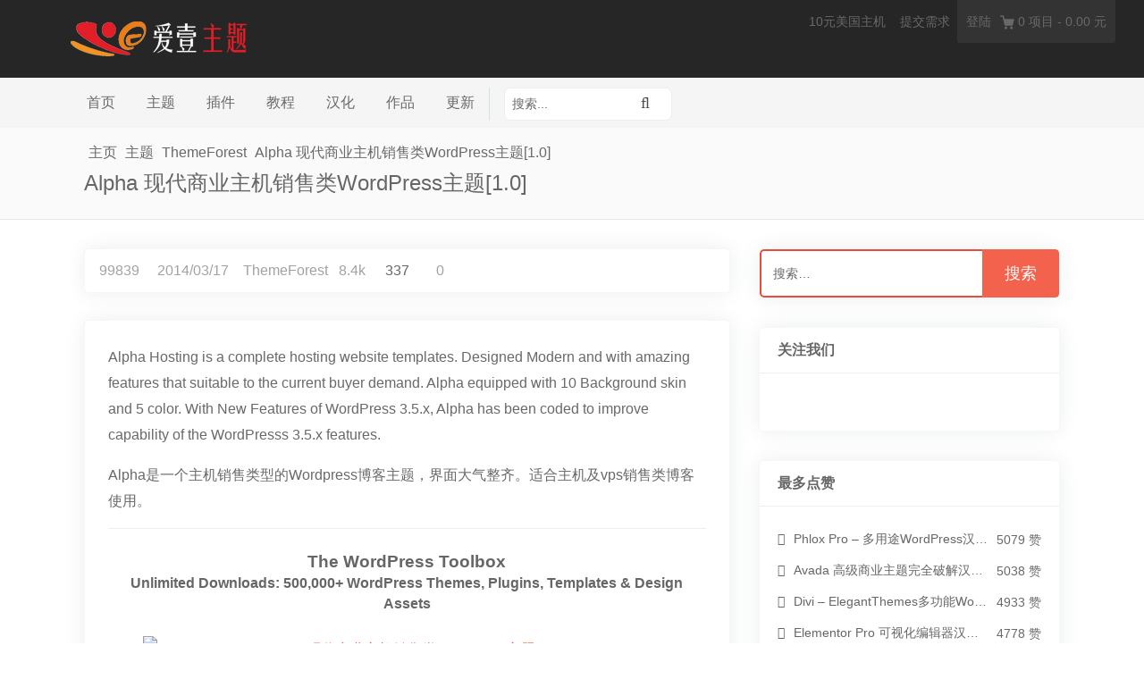

--- FILE ---
content_type: text/html; charset=UTF-8
request_url: https://www.iesay.com/alpha-modern-hosting-wordpress-theme.html
body_size: 26355
content:
<!DOCTYPE html><html lang="zh-Hans" class="no-js"><head><meta charset="UTF-8"><meta name="viewport" content="width=device-width"> <link rel="shortcut icon" type="image/x-icon" href="https://iesay.com/wp-content/themes/iepress/assets/images/favicon.ico"><link rel="profile" href="http://gmpg.org/xfn/11"><link rel="pingback" href="/xmlrpc.php"><style id="jetpack-boost-critical-css">@media all{@font-face{font-family:FontAwesome;font-weight:400;font-style:normal}.fa{display:inline-block;font:normal normal normal 14px/1 FontAwesome;font-size:inherit;text-rendering:auto;-webkit-font-smoothing:antialiased;-moz-osx-font-smoothing:grayscale}.fa-user:before{content:""}.fa-home:before{content:""}.fa-book:before{content:""}.fa-eye:before{content:""}.fa-calendar:before{content:""}.fa-folder:before{content:""}.fa-heart-o:before{content:""}.fa-twitter:before{content:""}.fa-facebook:before{content:""}.fa-rss:before{content:""}.fa-pinterest:before{content:""}.fa-google-plus:before{content:""}.fa-linkedin:before{content:""}.fa-comments-o:before{content:""}.fa-angle-right:before{content:""}.fa-file:before{content:""}.fa-weibo:before{content:""}.fa-wordpress:before{content:""}.fa-tencent-weibo:before{content:""}.fa-qq:before{content:""}.fa-paper-plane:before{content:""}.fa-share-alt:before{content:""}.fa-plug:before{content:""}.fa-hashtag:before{content:""}}@media all{ul{box-sizing:border-box}.entry-content{counter-reset:footnotes}.aligncenter{clear:both}.screen-reader-text{border:0;clip:rect(1px,1px,1px,1px);-webkit-clip-path:inset(50%);clip-path:inset(50%);height:1px;margin:-1px;overflow:hidden;padding:0;position:absolute;width:1px;word-wrap:normal!important}html:where(img[class*=wp-image-]){height:auto;max-width:100%}.screen-reader-text{border:0;clip:rect(1px,1px,1px,1px);-webkit-clip-path:inset(50%);clip-path:inset(50%);height:1px;margin:-1px;overflow:hidden;padding:0;position:absolute;width:1px;word-wrap:normal!important}.ie-buttons{font-family:inherit;margin:5px 1.25rem 1.25rem 0;display:inline-block;white-space:nowrap;nowhitespace:afterproperty;text-align:center;outline:0;border:none!important;border-radius:3px;background:#333;color:#fff!important;padding:.8em 2em;line-height:1em;text-decoration:none!important;-webkit-appearance:none;overflow:hidden;text-shadow:none;text-decoration:none;-moz-background-clip:padding;-webkit-background-clip:padding-box;background-clip:padding-box;vertical-align:middle}.ie-buttons.orange{background:#f26c4f}.ie-buttons{font-size:1rem}img{max-width:100%;height:auto}img{-ms-interpolation-mode:bicubic}.edd-loading,.edd-loading:after{border-radius:50%;display:block;width:1.5em;height:1.5em}.edd-loading{border:.2em solid hsla(0,0%,100%,.2);border-left-color:#fff;font-size:.75em;position:absolute;left:calc(50% - .75em);top:calc(50% - .75em);opacity:0;transform:translateZ(0)}.edd-free-downloads-modal-wrapper{display:none;position:fixed;top:0;right:0;bottom:0;left:0;background:rgba(0,0,0,.6);z-index:999;padding:5%0 0;overflow-y:scroll}.edd-free-downloads-modal-wrapper .edd-loading{position:relative;top:10%;left:50%;opacity:1}@media screen and (max-width:1200px){.edd-free-downloads-modal-wrapper{padding:17%0 0}}#edd-free-downloads-modal{background:#fff;width:350px;max-width:95%;margin:0 auto;border-radius:5px;padding:1%;position:relative}html{line-height:1.15;-ms-text-size-adjust:100%;-webkit-text-size-adjust:100%}body{margin:0;background:#eee}article,header,nav,section{display:block}h1{font-size:2em;margin:.67em 0}main{display:block}pre{font-family:monospace,arial,sans-serif;font-size:1em}a{background-color:transparent;-webkit-text-decoration-skip:objects}img{border-style:none}svg:not(:root){overflow:hidden}button,input{font-family:monospace,arial,sans-serif;font-size:100%;line-height:1.15;margin:0}button,input{overflow:visible}button{text-transform:none}[type=submit],button{-webkit-appearance:button}[type=checkbox]{box-sizing:border-box;padding:0}[type=search]{-webkit-appearance:textfield;outline-offset:-2px}[type=search]::-webkit-search-cancel-button{-webkit-appearance:none}img{max-width:100%;height:auto;border:none}*,:after,:before,input[type=search]{box-sizing:border-box}.aligncenter{clear:both;display:block;margin:0 auto 2rem auto}input::-webkit-input-placeholder{color:#666}input:-moz-placeholder{color:#666}input::-moz-placeholder{color:#666}input:-ms-input-placeholder{color:#666}img,svg{vertical-align:middle}img{max-width:100%;height:auto}body{text-rendering:geometricPrecision;-webkit-font-smoothing:antialiased;-moz-osx-font-smoothing:grayscale}body,button,input{color:#696969;font-family:-apple-system,BlinkMacSystemFont,"Segoe UI",Roboto,Oxygen-Sans,Ubuntu,Cantarell,"Helvetica Neue",sans-serif;font-size:1rem;line-height:1.5rem}h1,h2,h3,h4{font-family:inherit;color:#666;line-height:1.2;margin:0 0 1.62rem;font-weight:500}h1{font-size:1.75rem}h2{font-size:1.5rem}h3{font-size:1.4rem}h4{font-size:1.3rem}.entry-content h4{margin-top:1.62rem;font-weight:600}.entry-content a{color:#f2624d}.post-title,h2:first-child,h3:first-child,h4:first-child{margin-top:0}p{line-height:1.82}p{margin:0 0 1rem}i{font-style:italic}pre{font-family:"Segoe UI",\\5b8b\4f5}pre{border:1px solid #f5f5f5;font-size:1rem;line-height:1.3;margin:0 0 1.25rem;max-width:100%;overflow:auto;padding:1.5rem;white-space:pre;white-space:pre-wrap;word-wrap:break-word}h2.widget-title{font-size:1.2rem}#primary-sidebar{font-size:.875rem}.pixel{background:#fff;border-radius:5px;border:1px solid #f7f7f9;margin-bottom:30px;overflow:hidden;box-shadow:0 0 25px 0#eceeef}.button,button,input[type=submit]{background:#e74c3c;color:#fff;display:inline-block;font-weight:500;text-align:center;vertical-align:middle;border-radius:4px;border:1px solid #e74c3c;outline:0;width:auto;line-height:1.5rem}.button,button,input[type=submit]{font-size:1.1rem;padding:.67861429em 1em}.comment-reply-title small a:before,.menu-item-has-children a:after{-moz-osx-font-smoothing:grayscale;-webkit-font-smoothing:antialiased;display:inline-block;font-family:fontAwesome;font-size:1rem;font-style:normal;font-weight:400;font-variant:normal;line-height:1;speak-as:none;text-align:center;text-decoration:inherit;text-transform:none;vertical-align:top}#main{padding:1rem}#page{max-width:1480px;min-height:100%;margin-left:auto;margin-right:auto;word-wrap:break-word;display:-webkit-box;display:-webkit-flex;display:-ms-flexbox;display:flex;-webkit-box-orient:vertical;-webkit-box-direction:normal;-webkit-flex-direction:column;-ms-flex-direction:column;flex-direction:column}.layout-full-width #page{max-width:none}#page{border:1px solid #f7f7f9;overflow:hidden;box-shadow:0 0 25px 0#eceeef}.layout-full-width #page{border:none;box-shadow:none}#content{background:#fff;-webkit-box-flex:1;-webkit-flex:1 0 auto;-ms-flex:1 0 auto;flex:1 0 auto}#primary,#secondary{padding:0}.content-wrapper{max-width:1252px;margin-left:auto;margin-right:auto}.wrapper{margin-left:auto;margin-right:auto}body .wrapper{max-width:1252px}#masthead{background-color:#fff}.site-header-main{margin:0 auto;position:relative}.site-header-wrap{-webkit-box-align:center;-webkit-align-items:center;-ms-flex-align:center;align-items:center;margin:0 auto;max-width:1252px}.site-header-wrap{color:#fff}.main-navigation ul ul{webkit-box-shadow:0 3px 10px rgba(0,0,0,.3);box-shadow:0 3px 10px rgba(0,0,0,.3);list-style:none;padding:0}.user_cart{background-color:#333;border-radius:0 0 3px 3px;line-height:24px;display:flex;justify-content:center}.user_cart a{margin:auto .625rem;line-height:32px}.user_cart a.navCart{margin:auto .625rem auto 0}.site-branding a.logo{position:relative}@media only screen and (min-width:769px){.site-branding{margin-top:.5rem;margin-bottom:.5rem}#site-header-secondary-menu{position:absolute;top:0;right:2rem}}@media only screen and (max-width:769px){.menu-search-form,.secondary-navigation{display:none}}.menu-search-form .search-fields{margin-top:.7rem;border-left:thin solid #dedede;width:100%;padding-left:1rem}.menu-search-form .search-fields input[type=text]{-webkit-flex:1;-ms-flex:1;flex:1;-webkit-font-smoothing:antialiased;-moz-osx-font-smoothing:grayscale;-webkit-box-sizing:border-box;box-sizing:border-box;padding:5px 8px 6px;border:1px solid #eceeef;border-radius:7px;color:gray;-webkit-appearance:none;outline:0;min-width:0;font-size:.875rem}.menu-search-form .search-fields .search-btn{position:absolute;height:35px;width:35px;right:0;top:0;z-index:1000}.menu-search-form .search-fields .search-btn:after{font-size:1.125rem;line-height:35px}a{color:#666;text-decoration:none;outline:0}a{outline:0!important}.search-form{display:-webkit-box;display:-webkit-flex;display:-ms-flexbox;display:flex;-webkit-flex-wrap:wrap;-ms-flex-wrap:wrap;flex-wrap:wrap;border-right:none}.search-form label{-webkit-box-flex:1;-webkit-flex:1 0 8em;-ms-flex:1 0 8em;flex:1 0 8em;margin-bottom:0}.search-submit{-webkit-box-flex:0;-webkit-flex:0 0 auto;-ms-flex:0 0 auto;flex:0 0 auto}input[type=search]{width:100%;padding:.8125rem;border-radius:5px 0 0 5px}.widget_search input[type=search]{border:2px solid #e74c3c;border-right:none!important}.widget_search input[type=submit]{border-radius:0 4px 4px 0}input.search-submit{width:auto;padding:0 1.5rem}.screen-reader-text{clip:rect(1px,1px,1px,1px);height:1px;overflow:hidden;position:absolute!important;width:1px}.site .skip-link{background-color:#f1f1f1;box-shadow:0 0 1px 1px rgba(0,0,0,.2);color:#21759b;display:block;font-family:inherit;font-size:14px;font-weight:700;left:-9999em;outline:0;padding:15px 23px 14px;text-decoration:none;text-transform:none;top:-9999em}body,html{height:100%}body{background:#fff}ul{margin:0 0 1.62rem 2rem;padding:0}ul{list-style:disc}li>ul{margin-bottom:0}.entry-meta{font-size:.875rem;color:#a2a2a2}.entry-meta a{color:#a2a2a2}.site-main>article{margin-bottom:2rem}#cancel-comment-reply-link{font-size:.875rem}#cancel-comment-reply-link{color:#a2a2a2}#cancel-comment-reply-link{float:right;color:#a2a2a2;font-weight:500}.widget{line-height:1.62}#primary-sidebar .widget{padding:1rem}#primary-sidebar .widget>:last-child{margin-bottom:0}input{display:block;width:100%;padding:.67861429em 1em;font-size:1em;background-color:#fff;border-radius:4px;border:1px solid rgba(34,36,38,.15);color:rgba(0,0,0,.87);box-shadow:0 0 0 0 transparent inset}input{display:inline-block}input[type=text]{-webkit-appearance:none}input[type=checkbox]{width:auto;vertical-align:middle;margin-top:-3px}label{text-align:left;display:block;margin-bottom:.5rem}label input[type=checkbox]{margin-right:.25rem}.col-xs-12{box-sizing:border-box;-webkit-box-flex:0;-webkit-flex:0 0 auto;-ms-flex:0 0 auto;flex:0 0 auto;padding-right:2rem;padding-left:2rem}.col-xs-12{-webkit-flex-basis:100%;-ms-flex-preferred-size:100%;flex-basis:100%;max-width:100%}.center-xs{-webkit-box-pack:center;-webkit-justify-content:center;-ms-flex-pack:center;justify-content:center;text-align:center}.between-xs{-webkit-box-pack:justify;-webkit-justify-content:space-between;-ms-flex-pack:justify;justify-content:space-between}.pv-xs-2{padding-top:2rem;padding-bottom:2rem}.main-navigation ul,.secondary-navigation ul{list-style:none;margin:0}.primary-menu{display:none}.site-header-wrap .site-header-menu{display:none}.site-header-wrap{-webkit-flex-wrap:wrap;-ms-flex-wrap:wrap;flex-wrap:wrap}.main-navigation a{display:block;line-height:1.5;font-size:1rem;color:#696969}.main-navigation li{position:relative}.main-navigation .menu-item-has-children>a{margin:0}#menu-toggle-wrap{display:-webkit-box;display:-webkit-flex;display:-ms-flexbox;display:flex;-webkit-align-self:center;-ms-flex-item-align:center;align-self:center;-webkit-box-align:inherit;-webkit-align-items:inherit;-ms-flex-align:inherit;align-items:inherit;-webkit-justify-content:space-between;justify-content:space-between}.menu-toggle{background-color:#666;border:none;border-radius:0;font-size:1rem;padding:1rem 1.5rem;line-height:1}#menu-toggle{background-color:#262626;font-size:0;padding:8px 0;margin:0 5px;width:36px;border-radius:4px}#menu-toggle:before{content:"";font-family:FontAwesome;font-size:1.25rem}.mobile-navigation{background-color:#f9fbf9}.no-js .menu-toggle{display:none}.mobile-navigation ul{margin:0}#mobile-menu{overflow:hidden;max-height:0}#mobile-menu a{display:block;line-height:1.5;font-size:1rem;padding:.75rem 1rem;color:#696969}.no-js #mobile-menu{max-height:2000px}#mobile-menu li{position:relative}.secondary-navigation a{display:block;line-height:32px;padding:.5rem 1rem}.edd-loading,.edd-loading:after{border-radius:50%;display:block;width:1.5rem;height:1.5rem}.edd-loading{border-top:2px solid rgba(255,255,255,.2);border-right:2px solid rgba(255,255,255,.2);border-bottom:2px solid rgba(255,255,255,.2);border-left:2px solid #fff;font-size:1rem;opacity:0;-ms-transform:translateZ(0);-webkit-transform:translateZ(0);transform:translateZ(0)}.navCart{-webkit-align-self:center;-ms-flex-item-align:center;align-self:center}.navCart-icon{position:relative;vertical-align:middle;display:inline-flex;-webkit-box-align:center;-webkit-align-items:center;-ms-flex-align:center;align-items:center;fill:#666}.navCart-icon+*{margin-left:.25rem}@media only screen and (max-width:991px){.no-js .main-navigation ul ul{display:block}.main-navigation a{padding-left:2rem;padding-right:2rem}}@media only screen and (max-width:767px){.col-xs-12{padding-right:1rem;padding-left:1rem}.site-branding{padding:2rem 1rem;display:none}}@media only screen and (min-width:768px){h1{font-size:1.5rem}h2{font-size:1.3rem}h3{font-size:1.25rem}h4{font-size:1.2rem}.page-header .wrapper{max-width:1188px}#main,#primary-sidebar{padding:2rem}.site-header-wrap{padding:.35rem 2rem;max-width:1252px;margin:0 auto;display:-webkit-box;display:-webkit-flex;display:-ms-flexbox;display:flex}.single .site-header-wrap{padding:.35rem 4rem}.page-header{padding-left:2rem;padding-right:2rem}#primary-sidebar .widget{padding:0}.start-sm{-webkit-box-pack:start;-webkit-justify-content:flex-start;-ms-flex-pack:start;justify-content:flex-start;text-align:start}.pv-sm-3{padding-top:3rem;padding-bottom:3rem}.main-navigation .primary-menu{display:-webkit-box;display:-webkit-flex;display:-ms-flexbox;display:flex;-webkit-flex-wrap:wrap;-ms-flex-wrap:wrap;flex-wrap:wrap;margin-left:0;margin-right:0}#site-header-menu{background-color:#f5f5f5}.site-branding{margin-right:2rem}.main-navigation ul.menu:after,.secondary-navigation ul.menu:after{visibility:hidden;display:block;font-size:0;content:" ";clear:both;height:0}.site-header-menu{display:block}.site-header-wrap .site-header-menu{display:block}.main-navigation .sub-menu a{padding:.375rem 1rem;color:#a2a2a2}.site-header-menu .main-navigation{margin:0 auto;max-width:1252px;padding:0 2rem}.single .site-header-menu .main-navigation{padding:0 4rem}.main-navigation li{border:0}.main-navigation a{outline-offset:-8px;padding:1rem;white-space:nowrap}.secondary-navigation li{float:left}.secondary-navigation a{padding:.5rem}.main-navigation ul ul{display:block;float:left;margin:0;position:absolute;left:-999em;opacity:0;visibility:hidden;z-index:99999;top:100%;background:#666}.main-navigation ul ul li:first-child>a{margin-top:.375rem}.main-navigation ul ul li:last-child>a{margin-bottom:.375rem}.main-navigation ul ul li{background:#666}.main-navigation ul ul a{white-space:normal;width:15em;font-size:.875rem;line-height:1.5}#menu-toggle-wrap,.mobile-navigation{display:none}#mobile-menu{display:none}#site-header-secondary-menu{display:-webkit-box;display:-webkit-flex;display:-ms-flexbox;display:flex;font-size:.875rem;position:absolute;top:0;right:2rem}#site-header-secondary-menu a{color:#696969}.navCart{margin-left:1rem}}@media only screen and (min-width:992px){.content-wrapper{display:-webkit-box;display:-webkit-flex;display:-ms-flexbox;display:flex;-webkit-box-pack:justify;-webkit-justify-content:space-between;-ms-flex-pack:justify;justify-content:space-between}#main{-webkit-box-flex:1;-webkit-flex:1;-ms-flex:1;flex:1}#secondary{padding:0}.col-md-4,.col-md-8{box-sizing:border-box;-webkit-box-flex:0;-webkit-flex:0 0 auto;-ms-flex:0 0 auto;flex:0 0 auto;padding-right:2rem;padding-left:2rem}.col-md-4{-webkit-flex-basis:33.333%;-ms-flex-preferred-size:33.333%;flex-basis:33.333%;max-width:33.333%}.col-md-8{-webkit-flex-basis:66.667%;-ms-flex-preferred-size:66.667%;flex-basis:66.667%;max-width:66.667%}}@media only screen and (min-width:1220px){.pv-lg-4{padding-top:4rem;padding-bottom:4rem}}.search-btn{position:absolute;height:54px;width:54px;right:0;top:0;z-index:1000}.search-btn:after{position:absolute;top:0;left:0;height:100%;width:100%;content:"";font-family:fontAwesome;font-size:1.375rem;line-height:54px;color:#fff;color:rgba(0,0,0,.7)}.search-btn input[type=submit]{border:none;background:0 0;font-size:0;position:relative;width:100%;height:100%;z-index:100}.search-fields{position:relative;display:inline-block;width:75%;vertical-align:top;background:#f4f6f5;border-radius:0 5px 5px 0}@media (max-width:599px){.search-fields{width:100%}}@media only screen and (max-width:767px){.share-links .share-text{display:none}}.page-header{padding-top:1rem;padding-bottom:1rem;padding-left:2rem;padding-right:2rem;text-align:left;margin-bottom:0;background:#fafafa;border-bottom:1px solid #e1e8ed}.page-header h1{margin-bottom:.625rem;font-size:1.5rem}.single-post .entry-meta i{margin-right:.25rem}.single-post .entry-meta span{margin-right:.5rem}.single-post .entry-meta{background:#fff;padding:.75rem;border-radius:5px;border:1px solid #f7f7f9;margin-bottom:1.875rem;overflow:hidden;box-shadow:0 0 25px 0#eceeef;font-size:1rem}#primary-sidebar{padding:1rem}#primary-sidebar .widget{border-radius:5px;border:1px solid #f7f7f9;margin-bottom:2rem;overflow:hidden;box-shadow:0 0 25px 0#eceeef}#primary-sidebar .widget ul{list-style:outside none none;padding-left:0;margin:0;padding:1.25rem}.ie-popular-posts li{margin:0 0 1rem;overflow:hidden;display:table}.ie-popular-posts .post-img{display:table-cell;vertical-align:middle;width:80px}.ie-popular-posts .post-data{overflow:hidden;display:table-cell;padding:0 0 0 15px}.ie-popular-posts .post-data .widget-post-meta{font-size:13px}.banner-125{width:100%;padding-top:10px;text-align:center}.banner-125 ul{list-style:none}.banner-125 ul li{margin-bottom:10px;padding:0 0 10px;border-bottom:none;display:inline-block;width:40%;margin-right:20px}@media (min-width:768px){.banner-125 ul li.even-banner{margin-right:0}}@media (max-width:767px){.banner-125 ul li{width:auto;max-height:125px;margin-right:0;padding:10px}}@media (max-width:640px){.banner-125 ul li{text-align:center;margin-right:0}}@media (max-width:480px){.banner-125 ul li{width:50%;padding:0;margin-bottom:20px}}@media (max-width:414px){.banner-125 ul li{margin-bottom:15px}}.widget_iesay_socialize .social-icons i:before{display:inline-block;width:32px;height:32px;line-height:32px;font-size:1.125rem;-webkit-border-radius:2px;-moz-border-radius:2px;border-radius:2px;text-align:center}.widget_iesay_socialize .social-icons a{color:#fff!important}.widget_iesay_socialize .social-icons li{display:inline-block;margin-bottom:2px}.widget_iesay_socialize .social-icons a{margin:2px;position:relative;text-shadow:none;display:inline-block}.widget_iesay_socialize .social-icons .fa-rss:before{background:#f8bc2e}.widget_iesay_socialize .social-icons .fa-facebook:before{background:#39599f}.widget_iesay_socialize .social-icons .fa-twitter:before{background:#45b0e3}.widget_iesay_socialize .social-icons .fa-google-plus:before{background:#fa0101}.widget_iesay_socialize .social-icons .fa-linkedin:before{background:#65b7d2}.widget_iesay_socialize .social-icons .fa-weibo:before{background:#f01616}.widget_iesay_socialize .social-icons .fa-tencent-weibo:before{background:#ebac0c}.sl-wrapper{margin-right:0!important}.sl-wrapper a{border-bottom:0!important;text-decoration:none!important}.sl-button{padding:.375em .625em}.sl-count{color:#666}.sl-icon{margin-right:0!important}.ie-social-sharing{padding:0;margin:0;list-style:none}.ie-social-sharing li a i{font-size:1rem;line-height:28px;position:relative;z-index:2}.ie-social-sharing ul{list-style:none;margin:0;padding:0}.ie-social-sharing li{float:left}.ie-social-sharing li:last-child{margin-right:0}.ie-social-sharing li a{-webkit-font-smoothing:antialiased;-webkit-box-sizing:border-box;-moz-box-sizing:border-box;box-sizing:border-box;position:relative;overflow:hidden;font-size:18px;height:28px;text-align:left;text-decoration:none;line-height:28px;display:block;color:#fff;font-weight:700;padding:0 13px;margin-right:8px;border-radius:3px}.ie-social-sharing li a:before{content:"";width:0;height:0;position:absolute;top:0;left:0;z-index:1}.ie-social-sharing li a span{position:relative;z-index:2;font-size:12px;float:right}.ie-social-sharing .facebook{background-color:#3d5a98}.ie-social-sharing .twitter{background-color:#09b0ed}.ie-social-sharing .plusone{background-color:#d14735}.ie-social-sharing .pinterest{background-color:#cb2127}.ie-social-sharing .linkedin{background-color:#035a87}.ie-social-sharing .linkedin i{margin-top:-2px}.ie-social-sharing .pinterest i{margin-top:-1px}.ie-social-sharing .facebook:before{border-top:70px solid #324a7e;border-right:70px solid transparent}.ie-social-sharing .twitter:before{border-top:70px solid #0690c2;border-right:70px solid transparent}.ie-social-sharing .plusone:before{border-top:70px solid #e75c3c;border-right:70px solid transparent}.ie-social-sharing .pinterest:before{border-top:70px solid #ad1b20;border-right:70px solid transparent}.ie-social-sharing .linkedin:before{border-top:70px solid #03496e;border-right:70px solid transparent}.ie-social-sharing .qq{background-color:#007bb6}.ie-social-sharing .qq:before{border-top:70px solid #026899;border-right:70px solid transparent}.ie-social-sharing .weibo{background-color:#ea4335}.ie-social-sharing .weibo:before{border-top:70px solid #f06363;border-right:70px solid transparent}.ie-social-sharing li a i{margin-right:3px;font-size:inherit!important}.sticky-social{position:fixed;left:0;top:50%;margin-top:-130px;z-index:99999}.sticky-left{position:fixed;-ms-transform:translate(-100%,0);-webkit-transform:translate(-100%,0);transform:translate(-100%,0)}.sticky-left ul li{float:none;margin:3px}.sticky-left ul li a{width:44px;height:40px;line-height:40px;text-align:center}.sticky-left li a i{font-size:22px;line-height:40px}.btn-hide{font-size:20px;width:44px;height:40px;line-height:50px;display:block;text-align:center;position:fixed;left:0;margin:-50px 2px 2px;color:#e74c3c}.after-content li a span{display:none}.iesay-breadcrumb{padding:0;font-size:1rem;margin:0 0 8px}.iesay-breadcrumb i{margin-right:5px}.iesay-breadcrumb a{color:#696969}.share-links .share-text{float:left;margin:.75rem 1.25rem}.single-post .site-main>article{padding:1.62rem}@media only screen and (min-width:769px){.single-post #main{padding:2rem 2rem 2rem 5rem}.single-post #primary-sidebar{padding:2rem 5rem 2rem 0}.single-post .page-header .wrapper{padding-left:3rem;padding-right:3rem}}.widget .widget-title{padding-bottom:10px;line-height:26px;margin-top:0;font-size:16px;font-size:1rem;font-weight:700;text-transform:uppercase}.primary-sidebar h2.widget-title{border-bottom:1px solid #eceeef;padding:.75rem 1.25rem;margin-bottom:0}.wpu-form-body{overflow:hidden}.wpu-modal-container{border-radius:5px}.widget-area .have-thumbnail img{border-radius:5px}.effect-v1{overflow:hidden;position:relative}.effect-v1{max-width:100%;width:100%}.effect-v1:before{bottom:0;content:"";left:0;position:absolute;right:0;top:0;z-index:1;border:200px double transparent;opacity:1;visibility:visible;-webkit-box-sizing:border-box;-moz-box-sizing:border-box;box-sizing:border-box}.effect-v1>a{width:100%;float:left;position:relative}.effect-v1 img{max-width:100%;display:block}.ie-like-posts li{display:flex;flex-direction:row;padding:5px 0!important}.c-teaser{flex:1;padding-left:0}.c-teaser__view{lex:1;padding-left:10px;font-size:14px;line-height:25px}a.c-teaser{white-space:nowrap;word-wrap:break-word;text-overflow:ellipsis;overflow:hidden}a.c-teaser:before{content:"";font-family:FontAwesome;font-weight:500;margin-right:10px}.main-navigation i{margin-right:3px}.wpu-wrapper *,.wpu-wrapper:after,.wpu-wrapper:before{box-sizing:border-box}.wpu-hide{display:none}@font-face{font-family:icouser;font-weight:400;font-style:normal;font-display:block}[class*=" iu-user-"]{font-family:icouser!important;speak-as:none;font-style:normal;font-weight:400;font-variant:normal;text-transform:none;line-height:1;-webkit-font-smoothing:antialiased;-moz-osx-font-smoothing:grayscale}.iu-user-at-sign:before{content:""}.iu-user-lock:before{content:""}.iu-user-user:before{content:""}.fieldset i.icon{position:absolute;line-height:2.9;text-align:center;margin:0;height:100%;width:2.37142857em;left:1px}.wpu-modal{position:fixed;top:0;left:0;width:100%;height:100%;background:rgba(52,54,66,.9);z-index:69;overflow-y:auto;visibility:hidden;opacity:0}.wpu-modal .wpu_input label{display:none}.wpu-modal-container{position:relative;width:420px;max-width:100%;background:#fff;margin:3em auto 4em;border-radius:.28571429rem;-webkit-transform:translateY(-30px);-moz-transform:translateY(-30px);-ms-transform:translateY(-30px);-o-transform:translateY(-30px);transform:translateY(-30px)}.wpu-modal .wpu-form{padding:20px;position:relative}.wpu-form .wpu-form-header{border-bottom:1px solid #dcdcdc;background:#f9fafb;margin-bottom:20px;padding-bottom:20px;text-align:center;margin:-20px -20px 20px;padding-top:20px;border-radius:.28571429rem .28571429rem 0 0}.wpu-form .wpu-form-body p{margin-bottom:15px}.wpu-form .fieldset{position:relative;margin:15px 0}.wpu-form .fieldset:after{content:"";display:block;clear:both}.wpu-form .fieldset:first-child{margin-top:0}.wpu-form .fieldset:last-child{margin-bottom:0}.fieldset label,.wpu-form-fields label{display:block}.forgetmenot.fieldset label{width:auto;display:inline-block;font-weight:400}.wpu-form .fieldset{display:block;margin-bottom:15px}.wpu-form .btn,.wpu-form input:not([type=checkbox]){width:100%;padding:10px}.wpu-form input[type=checkbox]{margin:5px 5px 5px 0}.wpu-form .fieldset:after{content:" ";clear:both;display:block}.wpu-form input.full-width{width:100%;box-sizing:border-box;-moz-box-sizing:border-box;-webkit-box-sizing:border-box;padding-left:2.25em}.wpu-form input.has-border{border:1px solid #d2d8d8;-webkit-appearance:none;-moz-appearance:none;-ms-appearance:none;-o-appearance:none;appearance:none}.wpu-modal-container .wpu-form input.has-border{padding-left:2.25em}.wpu-form input[type=password]{padding-right:65px}.wpu-pwd-toggle{display:block;position:relative}.wpu-form .wpu-pwd-toggle input{padding-right:65px}.wpu-form .hide-password{vertical-align:middle;position:absolute;right:0;top:0;bottom:0;width:65px;text-align:center;line-height:100%;display:flex;justify-content:center;align-items:center;text-decoration:none;outline:0}.wpu-form .wpu-error-msg{display:inline-block;position:absolute;left:-5px;bottom:-35px;background:rgba(215,102,102,.9);padding:5px 10px;z-index:2;color:#fff;font-size:13px;font-size:.8125rem;visibility:hidden;opacity:0}.wpu-form .wpu-error-msg:after{content:"";position:absolute;left:22px;bottom:100%;height:0;width:0;border-left:8px solid transparent;border-right:8px solid transparent;border-bottom:8px solid rgba(215,102,102,.9)}.wpu-close-form{display:none;position:absolute;width:40px;height:40px;right:0;top:-40px;text-indent:100%;white-space:nowrap;overflow:hidden}.wpu-modal .wpu-form{display:none}.forgetmenot .wpu-lost-pwd-link{float:right}.wpu-form-header h3{font-size:24px;margin-top:0;margin-bottom:0;line-height:1}.wpu-form-footer{border-top:1px solid #dcdcdc;padding-top:20px;margin-top:20px;margin-left:-20px;margin-right:-20px;text-align:center}.wpu-form-footer p:last-child{margin-bottom:0}.wpu-wrapper .wpu_input label{width:100%;margin-bottom:3px}.wpu-form-body .wpu-form-message{line-height:1.5}.wpu-form-body{line-height:1.5}@font-face{font-family:iconfont}.iconfont{font-family:iconfont!important;font-size:18px;font-style:normal;-webkit-font-smoothing:antialiased;-moz-osx-font-smoothing:grayscale;color:#fff}.if-live:before{content:""}.if-qq:before{content:""}.if-sina:before{content:""}.if-github:before{content:""}.login_box{clear:both;margin:auto;text-align:center}.login_button{width:32px;height:32px;line-height:32px;margin:3px;display:inline-block;display:-moz-inline-stack;zoom:1;-moz-border-radius:50px;-webkit-border-radius:50px;border-radius:50px;background-color:#999;text-align:center}.login_icon_qq{background:#ff590a}.login_icon_sina{background:#f74660}.login_icon_live{background:#007bb6}.login_icon_github{background:#4183c4}}</style><meta name='robots' content='max-image-preview:large'><link rel='dns-prefetch' href='//www.iesay.com'><link rel='dns-prefetch' href='//lf9-cdn-tos.bytecdntp.com'><title>Alpha 现代商业主机销售类WordPress主题[1.0] | 爱壹主题</title><meta name="description" content="Alpha Hosting is a complete hosting website templates. Desig"><meta name="keywords" content="Business,Host,themeforest"><meta itemprop="name" content="Alpha 现代商业主机销售类WordPress主题[1.0] | 爱壹主题"><meta itemprop="image" content="/wp-content/uploads/2014/03/alpha-themeforest-modern-hosting-wordpress-theme.jpg"><meta itemprop="description" content="Alpha Hosting is a complete hosting website templates. Desig"><link rel="canonical" href="/alpha-modern-hosting-wordpress-theme.html"><meta property="og:type" content="article"><meta property="og:locale" content="zh_CN"><meta property="og:image" content="/wp-content/uploads/2014/03/alpha-themeforest-modern-hosting-wordpress-theme.jpg"><meta property="og:title" content="Alpha 现代商业主机销售类WordPress主题[1.0] | 爱壹主题"><meta property="og:description" content="Alpha Hosting is a complete hosting website templates. Desig"><meta property="og:url" content="/alpha-modern-hosting-wordpress-theme.html"><meta property="og:site_name" content="爱壹主题"><script data-jetpack-boost="ignore" id="ie-schema-json" type="application/ld+json">{"@context":"http:\/\/schema.org","@type":"article","dateCreated":"2014-03-17T08:31:23+08:00","datePublished":"2014-03-17T08:31:23+08:00","dateModified":"2014-03-17T08:32:35+08:00","headline":"Alpha \u73b0\u4ee3\u5546\u4e1a\u4e3b\u673a\u9500\u552e\u7c7bWordPress\u4e3b\u9898[1.0]","name":"Alpha \u73b0\u4ee3\u5546\u4e1a\u4e3b\u673a\u9500\u552e\u7c7bWordPress\u4e3b\u9898[1.0]","keywords":"Business,Host,themeforest","url":"https:\/\/www.iesay.com\/alpha-modern-hosting-wordpress-theme.html","description":"Alpha Hosting is a complete hosting website templates. Desig","copyrightYear":"2014","articleSection":"ThemeForest","articleBody":"Alpha Hosting is a complete hosting website templates. Desig","publisher":{"@id":"#Publisher","@type":"Organization","name":"\u7231\u58f9\u4e3b\u9898","logo":{"@type":"ImageObject","url":"https:\/\/iesay.com\/wp-content\/uploads\/2022\/08\/logo.png"}},"sourceOrganization":{"@id":"#Publisher"},"copyrightHolder":{"@id":"#Publisher"},"mainEntityOfPage":{"@type":"WebPage","@id":"https:\/\/www.iesay.com\/alpha-modern-hosting-wordpress-theme.html","breadcrumb":{"@id":"#crumbs"}},"author":{"@type":"Person","name":"99839","url":"https:\/\/www.iesay.com\/author"},"image":{"@type":"ImageObject","url":"https:\/\/www.iesay.com\/wp-content\/uploads\/2014\/03\/alpha-themeforest-modern-hosting-wordpress-theme.jpg","width":1200,"height":300}}</script><noscript><link rel='stylesheet' id='all-css-486a648d4c010fcab293948f869d7609' href='/_jb_static/??-eJyVUctuhDAM/JuemrVYDpTDqp9ShcQsVkMcxWFX/H3TIMH2AVVvseMZz4zhHhR54yaLAkYELEmCzrF5V466qOMMkmaHp5H8KQ88Q0YY9gl9guCmK3kB1DIrS1dK2inLd+9YW4GVuPAJaBFMyxq0Vi3dXdK2falbJQPHZNgirK+FYSvfisB9IkIV8mzPjrhA1+oAInpenWxGioNlfQnln4F8DeA40hxQHxF/R++fJA044qeBEHFX5rehB+IbestRDqUN2vVWJ604JPIPAv/OJbcmwZhPMHWOzE9Le0AO6JWwIe2gz3/b+Ot4qZq6qs9Ne26eTHepPgAPNRF5' type='text/css' media='all'></noscript><link rel='stylesheet' id='all-css-486a648d4c010fcab293948f869d7609' href='/_jb_static/??-eJyVUctuhDAM/JuemrVYDpTDqp9ShcQsVkMcxWFX/H3TIMH2AVVvseMZz4zhHhR54yaLAkYELEmCzrF5V466qOMMkmaHp5H8KQ88Q0YY9gl9guCmK3kB1DIrS1dK2inLd+9YW4GVuPAJaBFMyxq0Vi3dXdK2falbJQPHZNgirK+FYSvfisB9IkIV8mzPjrhA1+oAInpenWxGioNlfQnln4F8DeA40hxQHxF/R++fJA044qeBEHFX5rehB+IbestRDqUN2vVWJ604JPIPAv/OJbcmwZhPMHWOzE9Le0AO6JWwIe2gz3/b+Ot4qZq6qs9Ne26eTHepPgAPNRF5' type='text/css' media="not all" data-media="all" onload="this.media=this.dataset.media; delete this.dataset.media; this.removeAttribute( 'onload' );"><style id='classic-theme-styles-inline-css'>.wp-block-button__link{color:#fff;background-color:#32373c;border-radius:9999px;box-shadow:none;text-decoration:none;padding:calc(.667em + 2px) calc(1.333em + 2px);font-size:1.125em}.wp-block-file__button{background:#32373c;color:#fff;text-decoration:none}</style><style id='global-styles-inline-css'>:root{--wp--preset--aspect-ratio--square:1;--wp--preset--aspect-ratio--4-3:4/3;--wp--preset--aspect-ratio--3-4:3/4;--wp--preset--aspect-ratio--3-2:3/2;--wp--preset--aspect-ratio--2-3:2/3;--wp--preset--aspect-ratio--16-9:16/9;--wp--preset--aspect-ratio--9-16:9/16;--wp--preset--color--black:#000000;--wp--preset--color--cyan-bluish-gray:#abb8c3;--wp--preset--color--white:#ffffff;--wp--preset--color--pale-pink:#f78da7;--wp--preset--color--vivid-red:#cf2e2e;--wp--preset--color--luminous-vivid-orange:#ff6900;--wp--preset--color--luminous-vivid-amber:#fcb900;--wp--preset--color--light-green-cyan:#7bdcb5;--wp--preset--color--vivid-green-cyan:#00d084;--wp--preset--color--pale-cyan-blue:#8ed1fc;--wp--preset--color--vivid-cyan-blue:#0693e3;--wp--preset--color--vivid-purple:#9b51e0;--wp--preset--gradient--vivid-cyan-blue-to-vivid-purple:linear-gradient(135deg,rgba(6,147,227,1) 0%,rgb(155,81,224) 100%);--wp--preset--gradient--light-green-cyan-to-vivid-green-cyan:linear-gradient(135deg,rgb(122,220,180) 0%,rgb(0,208,130) 100%);--wp--preset--gradient--luminous-vivid-amber-to-luminous-vivid-orange:linear-gradient(135deg,rgba(252,185,0,1) 0%,rgba(255,105,0,1) 100%);--wp--preset--gradient--luminous-vivid-orange-to-vivid-red:linear-gradient(135deg,rgba(255,105,0,1) 0%,rgb(207,46,46) 100%);--wp--preset--gradient--very-light-gray-to-cyan-bluish-gray:linear-gradient(135deg,rgb(238,238,238) 0%,rgb(169,184,195) 100%);--wp--preset--gradient--cool-to-warm-spectrum:linear-gradient(135deg,rgb(74,234,220) 0%,rgb(151,120,209) 20%,rgb(207,42,186) 40%,rgb(238,44,130) 60%,rgb(251,105,98) 80%,rgb(254,248,76) 100%);--wp--preset--gradient--blush-light-purple:linear-gradient(135deg,rgb(255,206,236) 0%,rgb(152,150,240) 100%);--wp--preset--gradient--blush-bordeaux:linear-gradient(135deg,rgb(254,205,165) 0%,rgb(254,45,45) 50%,rgb(107,0,62) 100%);--wp--preset--gradient--luminous-dusk:linear-gradient(135deg,rgb(255,203,112) 0%,rgb(199,81,192) 50%,rgb(65,88,208) 100%);--wp--preset--gradient--pale-ocean:linear-gradient(135deg,rgb(255,245,203) 0%,rgb(182,227,212) 50%,rgb(51,167,181) 100%);--wp--preset--gradient--electric-grass:linear-gradient(135deg,rgb(202,248,128) 0%,rgb(113,206,126) 100%);--wp--preset--gradient--midnight:linear-gradient(135deg,rgb(2,3,129) 0%,rgb(40,116,252) 100%);--wp--preset--font-size--small:13px;--wp--preset--font-size--medium:20px;--wp--preset--font-size--large:36px;--wp--preset--font-size--x-large:42px;--wp--preset--spacing--20:0.44rem;--wp--preset--spacing--30:0.67rem;--wp--preset--spacing--40:1rem;--wp--preset--spacing--50:1.5rem;--wp--preset--spacing--60:2.25rem;--wp--preset--spacing--70:3.38rem;--wp--preset--spacing--80:5.06rem;--wp--preset--shadow--natural:6px 6px 9px rgba(0,0,0,0.2);--wp--preset--shadow--deep:12px 12px 50px rgba(0,0,0,0.4);--wp--preset--shadow--sharp:6px 6px 0px rgba(0,0,0,0.2);--wp--preset--shadow--outlined:6px 6px 0px -3px rgba(255,255,255,1),6px 6px rgba(0,0,0,1);--wp--preset--shadow--crisp:6px 6px 0px rgba(0,0,0,1)}:where(.is-layout-flex){gap:0.5em}:where(.is-layout-grid){gap:0.5em}body .is-layout-flex{display:flex}.is-layout-flex{flex-wrap:wrap;align-items:center}.is-layout-flex >:is(*,div){margin:0}body .is-layout-grid{display:grid}.is-layout-grid >:is(*,div){margin:0}:where(.wp-block-columns.is-layout-flex){gap:2em}:where(.wp-block-columns.is-layout-grid){gap:2em}:where(.wp-block-post-template.is-layout-flex){gap:1.25em}:where(.wp-block-post-template.is-layout-grid){gap:1.25em}.has-black-color{color:var(--wp--preset--color--black) !important}.has-cyan-bluish-gray-color{color:var(--wp--preset--color--cyan-bluish-gray) !important}.has-white-color{color:var(--wp--preset--color--white) !important}.has-pale-pink-color{color:var(--wp--preset--color--pale-pink) !important}.has-vivid-red-color{color:var(--wp--preset--color--vivid-red) !important}.has-luminous-vivid-orange-color{color:var(--wp--preset--color--luminous-vivid-orange) !important}.has-luminous-vivid-amber-color{color:var(--wp--preset--color--luminous-vivid-amber) !important}.has-light-green-cyan-color{color:var(--wp--preset--color--light-green-cyan) !important}.has-vivid-green-cyan-color{color:var(--wp--preset--color--vivid-green-cyan) !important}.has-pale-cyan-blue-color{color:var(--wp--preset--color--pale-cyan-blue) !important}.has-vivid-cyan-blue-color{color:var(--wp--preset--color--vivid-cyan-blue) !important}.has-vivid-purple-color{color:var(--wp--preset--color--vivid-purple) !important}.has-black-background-color{background-color:var(--wp--preset--color--black) !important}.has-cyan-bluish-gray-background-color{background-color:var(--wp--preset--color--cyan-bluish-gray) !important}.has-white-background-color{background-color:var(--wp--preset--color--white) !important}.has-pale-pink-background-color{background-color:var(--wp--preset--color--pale-pink) !important}.has-vivid-red-background-color{background-color:var(--wp--preset--color--vivid-red) !important}.has-luminous-vivid-orange-background-color{background-color:var(--wp--preset--color--luminous-vivid-orange) !important}.has-luminous-vivid-amber-background-color{background-color:var(--wp--preset--color--luminous-vivid-amber) !important}.has-light-green-cyan-background-color{background-color:var(--wp--preset--color--light-green-cyan) !important}.has-vivid-green-cyan-background-color{background-color:var(--wp--preset--color--vivid-green-cyan) !important}.has-pale-cyan-blue-background-color{background-color:var(--wp--preset--color--pale-cyan-blue) !important}.has-vivid-cyan-blue-background-color{background-color:var(--wp--preset--color--vivid-cyan-blue) !important}.has-vivid-purple-background-color{background-color:var(--wp--preset--color--vivid-purple) !important}.has-black-border-color{border-color:var(--wp--preset--color--black) !important}.has-cyan-bluish-gray-border-color{border-color:var(--wp--preset--color--cyan-bluish-gray) !important}.has-white-border-color{border-color:var(--wp--preset--color--white) !important}.has-pale-pink-border-color{border-color:var(--wp--preset--color--pale-pink) !important}.has-vivid-red-border-color{border-color:var(--wp--preset--color--vivid-red) !important}.has-luminous-vivid-orange-border-color{border-color:var(--wp--preset--color--luminous-vivid-orange) !important}.has-luminous-vivid-amber-border-color{border-color:var(--wp--preset--color--luminous-vivid-amber) !important}.has-light-green-cyan-border-color{border-color:var(--wp--preset--color--light-green-cyan) !important}.has-vivid-green-cyan-border-color{border-color:var(--wp--preset--color--vivid-green-cyan) !important}.has-pale-cyan-blue-border-color{border-color:var(--wp--preset--color--pale-cyan-blue) !important}.has-vivid-cyan-blue-border-color{border-color:var(--wp--preset--color--vivid-cyan-blue) !important}.has-vivid-purple-border-color{border-color:var(--wp--preset--color--vivid-purple) !important}.has-vivid-cyan-blue-to-vivid-purple-gradient-background{background:var(--wp--preset--gradient--vivid-cyan-blue-to-vivid-purple) !important}.has-light-green-cyan-to-vivid-green-cyan-gradient-background{background:var(--wp--preset--gradient--light-green-cyan-to-vivid-green-cyan) !important}.has-luminous-vivid-amber-to-luminous-vivid-orange-gradient-background{background:var(--wp--preset--gradient--luminous-vivid-amber-to-luminous-vivid-orange) !important}.has-luminous-vivid-orange-to-vivid-red-gradient-background{background:var(--wp--preset--gradient--luminous-vivid-orange-to-vivid-red) !important}.has-very-light-gray-to-cyan-bluish-gray-gradient-background{background:var(--wp--preset--gradient--very-light-gray-to-cyan-bluish-gray) !important}.has-cool-to-warm-spectrum-gradient-background{background:var(--wp--preset--gradient--cool-to-warm-spectrum) !important}.has-blush-light-purple-gradient-background{background:var(--wp--preset--gradient--blush-light-purple) !important}.has-blush-bordeaux-gradient-background{background:var(--wp--preset--gradient--blush-bordeaux) !important}.has-luminous-dusk-gradient-background{background:var(--wp--preset--gradient--luminous-dusk) !important}.has-pale-ocean-gradient-background{background:var(--wp--preset--gradient--pale-ocean) !important}.has-electric-grass-gradient-background{background:var(--wp--preset--gradient--electric-grass) !important}.has-midnight-gradient-background{background:var(--wp--preset--gradient--midnight) !important}.has-small-font-size{font-size:var(--wp--preset--font-size--small) !important}.has-medium-font-size{font-size:var(--wp--preset--font-size--medium) !important}.has-large-font-size{font-size:var(--wp--preset--font-size--large) !important}.has-x-large-font-size{font-size:var(--wp--preset--font-size--x-large) !important}:where(.wp-block-post-template.is-layout-flex){gap:1.25em}:where(.wp-block-post-template.is-layout-grid){gap:1.25em}:where(.wp-block-columns.is-layout-flex){gap:2em}:where(.wp-block-columns.is-layout-grid){gap:2em}:root:where(.wp-block-pullquote){font-size:1.5em;line-height:1.6}</style><noscript><link rel='stylesheet' id='font-awesome-css' href='https://lf9-cdn-tos.bytecdntp.com/cdn/expire-1-M/font-awesome/4.7.0/css/font-awesome.min.css?ver=6.6.4' media='all'></noscript><link rel='stylesheet' id='font-awesome-css' href='https://lf9-cdn-tos.bytecdntp.com/cdn/expire-1-M/font-awesome/4.7.0/css/font-awesome.min.css?ver=6.6.4' media="not all" data-media="all" onload="this.media=this.dataset.media; delete this.dataset.media; this.removeAttribute( 'onload' );"><meta name="generator" content="Easy Digital Downloads v3.3.4"><style id="iepress-custom-css" type="text/css">a{color:#666666}a:hover{color:#e74c3c}#masthead{background-color:#262626}#site-header-menu{background-color:#f5f5f5}.main-navigation a{color:#696969}.main-navigation li:hover > a,.main-navigation li.focus > a{color:#666666}.main-navigation .current-menu-item > a,.main-navigation .current_page_ancestor > a,.main-navigation .current_page_ancestor > a:hover,.main-navigation li.current_page_ancestor:hover > a{color:#666666}.primary-menu > li:hover{background-color:}.primary-menu > li.current-menu-item,.primary-menu > li.current_page_ancestor{background:#e6e6e6}.main-navigation ul ul li,.main-navigation ul ul{background:#ffffff}.main-navigation .sub-menu li:hover{background-color:}.main-navigation .sub-menu a{color:#a2a2a2}.main-navigation .sub-menu li:hover > a,.main-navigation .sub-menu li.focus > a{color:#a2a2a2}.main-navigation .sub-menu .current-menu-item a{color:#666666}.main-navigation .sub-menu .current-menu-item a:hover{color:#666666}.main-navigation .sub-menu .current-menu-item{background:#e6e6e6}.main-navigation .sub-menu li.hover{background:#e6e6e6}.main-navigation .sub-menu .current-menu-item{background:#e6e6e6}#site-header-secondary-menu a{color:#696969}#site-header-secondary-menu a:hover{color:#ffffff}.navCart-mobile .navCart-icon{fill:#696969}.navCart-icon{fill:#696969}.button,button,input[type="submit"],#submit{background:#f2624d;border-color:#f2624d}.button:hover,.button:focus,button:hover,input[type="submit"]:hover,#submit:hover{background:#e74c3c;border-color:#e74c3c}.button,button,input[type="submit"],#submit{color:#ffffff}.button:hover,button:hover,input[type="submit"]:hover,#submit:hover{color:#ffffff}#menu-toggle{color:#ffffff}#mobile-menu{background:}#mobile-menu a,#mobile-menu .current-menu-item > a,.dropdown-toggle,.dropdown-toggle:hover{color:#666666}.site-footer{background-color:#262626}.site-footer{color:#a2a2a2}.site-footer a{color:#a2a2a2}.site-footer a:hover{color:#ffffff}.site-footer h1,.site-footer h2,.site-footer h3,.site-footer h4,.site-footer h5,.site-footer h6{color:#ffffff}.site-info{color:#a2a2a2}</style><style>.opd-form,.opd-info{background-color:#F8F8F8 !important;border-color:#CCCCCC !important;color:#333333 !important;font-size:15px !important}.opd-form a,.opd-info a,.opd-form p,.opd-info p{color:#333333 !important;font-size:15px !important}.opd-form a,.opd-info a{color:#333333 !important;text-decoration:underline !important}.opd-submit,.opd-submit:visited{background-color:#0147A3 !important;border-color:#0147A3 !important;color:#FFFFFF !important;font-size:15px !important;text-decoration:none !important}.opd-submit:hover,.opd-submit:active{background-color:#013982 !important;border-color:#013982 !important;color:#FFFFFF !important;font-size:15px !important;text-decoration:none !important}.opd-checkbox,.opd-terms,.opd-input,.opd-input:hover,.opd-input:active,.opd-input:focus{border-color:#444444 !important;background-color:#FFFFFF !important;background-color:rgba(255,255,255,0.7) !important;color:#333333 !important;font-size:15px !important}div.opd-form-col div{color:#333333 !important;font-size:15px !important}</style><style type="text/css" id="wp-custom-css">.entry-content img{clear:both;display:block;margin:0 auto 2rem auto;max-width:590px}</style></head><body class="post-template-default single single-post postid-2410 single-format-standard ie-shortcodes ie-shortcodes-responsive edd-js-none layout-full-width edd-empty-cart"><div id="page" class="hfeed site"> <a class="skip-link screen-reader-text" href="#content">跳转至内容</a> <header id="masthead" class="site-header" role="banner"> <div class="site-header-main"> <div class="site-header-wrap between-xs"> <div id="menu-toggle-wrap"> <a class="logo" href="https://www.iesay.com" title="爱壹主题"> <img src="https://iesay.com/wp-content/themes/iepress/assets/images/logo.png" title="爱壹主题" alt="wordpress主题下载,wordpress企业主题,wordpress模板,wordpress国外主题,wordpress cms主题" class="site-logo" data-retina="https://iesay.com/wp-content/themes/iepress/assets/images/logo@2x.png"></a> <button id="menu-toggle" class="menu-toggle">菜单</button> </div> <div class="mobile-navigation"><ul id="mobile-menu" class="menu"> <li class="nav-action checkout menu-item"> <a class="navCart navCart-mobile" href="/checkout"><div class="navCart-icon"><svg width="16" height="16" viewBox="0 0 24 24" xmlns="http://www.w3.org/2000/svg" fill-rule="evenodd" clip-rule="evenodd" stroke-linejoin="round" stroke-miterlimit="1.414"><path fill="none" d="M0 0h24v24H0z"/><path d="M5.1.5c.536 0 1 .37 1.12.89l1.122 4.86H22.35c.355 0 .688.163.906.442.217.28.295.644.21.986l-2.3 9.2c-.128.513-.588.872-1.116.872H8.55c-.536 0-1-.37-1.12-.89L4.185 2.8H.5V.5h4.6z" fill-rule="nonzero"/><circle cx="6" cy="20" r="2" transform="matrix(-1.14998 0 0 1.14998 25.8 -1.8)"/><circle cx="14" cy="20" r="2" transform="matrix(-1.14998 0 0 1.14998 25.8 -1.8)"/></svg></div><span class="navCart-cartQuantityAndTotal"><span class="navCart-quantity"><span class="edd-cart-quantity">0</span><span class="navCart-quantityText"> 项目</span></span><span class="navCart-total"><span class="navCart-cartTotalSeparator"> - </span><span class="navCart-cartTotalAmount">0.00 元</span></span></span> </a> </li> <li id="menu-item-3723" class="menu-item menu-item-type-taxonomy menu-item-object-category current-post-ancestor menu-item-3723"><a href="/wp-theme">主题</a></li><li id="menu-item-3724" class="menu-item menu-item-type-taxonomy menu-item-object-category menu-item-3724"><a href="/wp-plugins">插件</a></li><li id="menu-item-3725" class="menu-item menu-item-type-taxonomy menu-item-object-category menu-item-3725"><a href="/tutorials">教程</a></li><li id="menu-item-5195" class="menu-item menu-item-type-custom menu-item-object-custom menu-item-5195"><a href="https://iesay.com/products">商城</a></li><li id="menu-item-5196" class="menu-item menu-item-type-custom menu-item-object-custom menu-item-5196"><a href="https://iesay.com/portfolios">作品</a></li></ul></div> <div class="site-branding center-xs start-sm"> <a class="logo" href="https://www.iesay.com" title="爱壹主题"> <img src="https://iesay.com/wp-content/themes/iepress/assets/images/logo.png" title="爱壹主题" alt="wordpress主题下载,wordpress企业主题,wordpress模板,wordpress国外主题,wordpress cms主题" class="site-logo" data-retina="https://iesay.com/wp-content/themes/iepress/assets/images/logo@2x.png"></a> </div> <div id="site-header-secondary-menu" class="site-header-menu"> <nav id="secondary-navigation" class="secondary-navigation" role="navigation"> <ul id="secondary-menu" class="menu"><li id="menu-item-2500" class="menu-item menu-item-type-custom menu-item-object-custom menu-item-2500"><a target="_blank" rel="noopener" href="http://iesay.com/a/host">10元美国主机</a></li><li id="menu-item-5678" class="menu-item menu-item-type-post_type menu-item-object-page menu-item-5678"><a href="/request-section">提交需求</a></li></ul> </nav> <div class="user_cart"> <a data-is-logged="false" class="wpu-login-btn" href="/user"><i class="power icon"></i>登陆</a> <a class="navCart empty" href="/checkout"><div class="navCart-icon"><svg width="16" height="16" viewBox="0 0 24 24" xmlns="http://www.w3.org/2000/svg" fill-rule="evenodd" clip-rule="evenodd" stroke-linejoin="round" stroke-miterlimit="1.414"><path fill="none" d="M0 0h24v24H0z"/><path d="M5.1.5c.536 0 1 .37 1.12.89l1.122 4.86H22.35c.355 0 .688.163.906.442.217.28.295.644.21.986l-2.3 9.2c-.128.513-.588.872-1.116.872H8.55c-.536 0-1-.37-1.12-.89L4.185 2.8H.5V.5h4.6z" fill-rule="nonzero"/><circle cx="6" cy="20" r="2" transform="matrix(-1.14998 0 0 1.14998 25.8 -1.8)"/><circle cx="14" cy="20" r="2" transform="matrix(-1.14998 0 0 1.14998 25.8 -1.8)"/></svg></div><span class="navCart-cartQuantityAndTotal"><span class="navCart-quantity"><span class="edd-cart-quantity">0</span><span class="navCart-quantityText"> 项目</span></span><span class="navCart-total"><span class="navCart-cartTotalSeparator"> - </span><span class="navCart-cartTotalAmount">0.00 元</span></span></span> </a> </div> </div> </div> <div id="site-header-menu" class="site-header-menu"> <nav id="site-navigation" class="main-navigation" role="navigation"> <ul id="primary-menu" class="primary-menu menu"><li id="menu-item-3976" class="menu-item menu-item-type-custom menu-item-object-custom menu-item-3976"><a href="https://iesay.com/"><i class="fa fa-home"></i>首页</a></li><li id="menu-item-3335" class="menu-item menu-item-type-taxonomy menu-item-object-category current-post-ancestor menu-item-has-children menu-item-3335"><a href="/wp-theme"><i class="fa fa-wordpress"></i>主题</a><ul class="sub-menu"><li id="menu-item-3728" class="menu-item menu-item-type-taxonomy menu-item-object-category current-post-ancestor current-menu-parent current-post-parent menu-item-3728"><a href="/wp-theme/themeforest-theme">ThemeForest</a></li><li id="menu-item-3727" class="menu-item menu-item-type-taxonomy menu-item-object-category menu-item-3727"><a href="/wp-theme/premium">PremiumThemes</a></li><li id="menu-item-3726" class="menu-item menu-item-type-taxonomy menu-item-object-category menu-item-3726"><a href="/wp-theme/free-themes">FreeThemes</a></li></ul></li><li id="menu-item-3336" class="menu-item menu-item-type-taxonomy menu-item-object-category menu-item-has-children menu-item-3336"><a href="/wp-plugins"><i class="fa fa-plug"></i>插件</a><ul class="sub-menu"><li id="menu-item-3729" class="menu-item menu-item-type-taxonomy menu-item-object-category menu-item-3729"><a href="/wp-plugins/codecanyon-plugins">codecanyon</a></li><li id="menu-item-3731" class="menu-item menu-item-type-taxonomy menu-item-object-category menu-item-3731"><a href="/wp-plugins/premium-plugins">premiumplugins</a></li><li id="menu-item-3730" class="menu-item menu-item-type-taxonomy menu-item-object-category menu-item-3730"><a href="/wp-plugins/free-plugins">FreePlugins</a></li></ul></li><li id="menu-item-3337" class="menu-item menu-item-type-taxonomy menu-item-object-category menu-item-3337"><a href="/tutorials"><i class="fa fa-book"></i>教程</a></li><li id="menu-item-3338" class="menu-item menu-item-type-taxonomy menu-item-object-category menu-item-3338"><a href="/zh-cn"><i class="fa fa-hashtag"></i>汉化</a></li><li id="menu-item-4826" class="menu-item menu-item-type-post_type menu-item-object-page menu-item-4826"><a href="/portfolios"><i class="fa fa-paper-plane"></i>作品</a></li><li id="menu-item-5320" class="menu-item menu-item-type-post_type menu-item-object-page menu-item-5320"><a href="/blog"><i class="fa fa-folder"></i>更新</a></li><li class="menu-search-form"><form method="GET" action="https://www.iesay.com"><div class="search-fields"><input name="s" value="" type="text" placeholder="搜索..."><span class="search-btn"><input type="submit"></span></div></form></li></ul> </nav> </div> </div> </header> <div id="content" class="site-content"><header class="page-header pv-xs-2 pv-sm-3 pv-lg-4 center-xs"><div class="wrapper"><div id="breadcrumbs" class="iesay-breadcrumb"><a class="bread-link bread-home" href="https://www.iesay.com"><i class="fa fa-home"></i>主页</a><span class="separator separator-home"> <i class="fa fa-angle-right"></i> </span><span class="item-cat"><a href="/wp-theme">主题</a></span><span class="separator"> <i class="fa fa-angle-right"></i> </span><span class="item-cat"><a href="/wp-theme/themeforest-theme">ThemeForest</a></span><span class="separator"> <i class="fa fa-angle-right"></i> </span><span class="bread-current bread-2410">Alpha 现代商业主机销售类WordPress主题[1.0]</span></div><h1 class="post-title">Alpha 现代商业主机销售类WordPress主题[1.0]</h1></div></header><div class="sticky-social"><div class="ie-social-sharing sticky-left"><ul class="social-icons clearfix"> <li> <a href="#" class="qq" data-social='{"type":"qq", "url":"/alpha-modern-hosting-wordpress-theme.html", "text": "Alpha 现代商业主机销售类WordPress主题[1.0]"}' title="Alpha 现代商业主机销售类WordPress主题[1.0]" rel="nofollow"><i class="fa fa-qq"></i><span class="text">QQ</span></a></li> <li> <a href="#" class="weibo" data-social='{"type":"weibo", "url":"/alpha-modern-hosting-wordpress-theme.html", "text": "Alpha 现代商业主机销售类WordPress主题[1.0]"}' title="Alpha 现代商业主机销售类WordPress主题[1.0]" rel="nofollow"><i class="fa fa-weibo"></i><span class="text">Weibo</span></a></li> <li> <a href="#" class="facebook" data-social='{"type":"facebook", "url":"/alpha-modern-hosting-wordpress-theme.html", "text": "Alpha 现代商业主机销售类WordPress主题[1.0]"}' title="Alpha 现代商业主机销售类WordPress主题[1.0]" rel="nofollow"><i class="fa fa-facebook"></i><span class="text">facebook</span></a></li><li><a href="#" class="twitter" data-social='{"type":"twitter", "url":"/alpha-modern-hosting-wordpress-theme.html", "text": "Alpha 现代商业主机销售类WordPress主题[1.0]"}' title="Alpha 现代商业主机销售类WordPress主题[1.0]" rel="nofollow"><i class="fa fa-twitter"></i><span class="text">tweet</span></a></li><li><a href="#" class="plusone" data-social='{"type":"plusone", "url":"/alpha-modern-hosting-wordpress-theme.html", "text": "Alpha 现代商业主机销售类WordPress主题[1.0]"}' title="Alpha 现代商业主机销售类WordPress主题[1.0]" rel="nofollow"><i class="fa fa-google-plus"></i><span class="text">google+</span></a></li><li><a href="#" class="pinterest" data-social='{"type":"pinterest", "url":"/alpha-modern-hosting-wordpress-theme.html", "text": "Alpha 现代商业主机销售类WordPress主题[1.0]", "image": "/wp-content/uploads/2014/03/alpha-themeforest-modern-hosting-wordpress-theme.jpg"}' title="Alpha 现代商业主机销售类WordPress主题[1.0]" rel="nofollow"><i class="fa fa-pinterest"></i><span class="text">pinterest</span></a></li><li><a href="#" class="linkedin" data-social='{"type":"linkedin", "url":"/alpha-modern-hosting-wordpress-theme.html", "text": "Alpha 现代商业主机销售类WordPress主题[1.0]", "summary": "Alpha Hosting is a complete hosting website templates. Designed Modern and with amazing features tha...<a class="more-link" href="/alpha-modern-hosting-wordpress-theme.html">阅读更多</a>"}' title="Alpha 现代商业主机销售类WordPress主题[1.0]" rel="nofollow"><i class="fa fa-linkedin"></i><span class="text">linkedin</span></a></li></ul></div><span class="btn-hide"><i class="fa fa-share-alt"></i></span></div><div class="content-wrapper"> <div id="primary" class="content-area col-xs-12 col-md-8"> <main id="main" class="site-main" role="main"> <div class="entry-meta"><span class="byline"><i class="fa fa-user" aria-hidden="true"></i><span class="author vcard"><a class="url fn n" href="/author/99839">99839</a></span></span><span class="posted-on"><i class="fa fa-calendar" aria-hidden="true"></i><time class="entry-date published" datetime="2014-03-17T08:32:35+08:00">2014/03/17</time></span><span class="cat-links"><i class="fa fa-file" aria-hidden="true"></i> <a href="/wp-theme/themeforest-theme" rel="category tag">ThemeForest</a></span><span class="post-view"><i class="fa fa-eye"></i>8.4k</span><span class="sl-wrapper"><a href="/wp-admin/admin-ajax.php?action=process_simple_like&post_id=2410&nonce=9748d4f659&is_comment=0&disabled=true" class="sl-button sl-button-2410" data-nonce="9748d4f659" data-post-id="2410" data-iscomment="0" title="Like"><span class="sl-icon"><i class="fa fa-heart-o"></i></span><span class="sl-count">337</span></a><span id="sl-loader"></span></span><span class="post-comment"><a href="/alpha-modern-hosting-wordpress-theme.html#respond"><i class="fa fa-comments-o"></i>0</a></div><article id="post-2410" class="pixel post-2410 post type-post status-publish format-standard has-post-thumbnail hentry category-themeforest-theme tag-business tag-host tag-themeforest"> <div class="entry-content"><p>Alpha Hosting is a complete hosting website templates. Designed Modern and with amazing features that suitable to the current buyer demand. Alpha equipped with 10 Background skin and 5 color. With New Features of WordPress 3.5.x, Alpha has been coded to improve capability of the WordPresss 3.5.x features.</p><p>Alpha是一个主机销售类型的Wordpress博客主题，界面大气整齐。适合主机及vps销售类博客使用。</p><div class="banners"><div class="ad-banner" style="border-top: 1px solid #eee;padding: 25px 0 0;text-align: center;"><h4>The WordPress Toolbox<br><span style="font-size: 16px;">Unlimited Downloads: 500,000+ WordPress Themes, Plugins, Templates &amp; Design Assets</span></h4><p><a href="/go/envato-themes" target="blank" rel="nofollow noopener noreferrer"><img title="Alpha 现代商业主机销售类WordPress主题[1.0]"src="https://img.iesay.com/wordpress-content-2.jpg" alt="Alpha 现代商业主机销售类WordPress主题[1.0]"></a></p><p><a href="/go/envato-themes" target="blank" class="ie-buttons default orange" rel="nofollow noopener noreferrer">DOWNLOAD NOW</a></p></div> </div><p><img fetchpriority="high" decoding="async" title="Alpha 现代商业主机销售类WordPress主题[1.0]"class="alignnone size-full wp-image-2411" alt="Alpha 现代商业主机销售类WordPress主题[1.0]" src="http://iesay.com/wp-content/uploads/2014/03/alpha-themeforest-modern-hosting-wordpress-theme.jpg" width="590" height="300"></p><a href="/goto/?aHR0cHM6Ly8xLmVudmF0by5tYXJrZXQvYy8xMzg2NTYzLzI4OTIwNi80NDE1P3U9aHR0cDovL3RoZW1lZm9yZXN0Lm5ldC9pdGVtL2FscGhhLW1vZGVybi1ob3N0aW5nLXdvcmRwcmVzcy10aGVtZS80NTI2Mjcw" style="margin-right: 12px;" class="ie-buttons normal blue " target="_blank"><i class="fa fa-television"></i> <span class="ie-inner">Live Preview</span></a><div class="down_link"><a class="inline cboxElement" href="#download_content">>>下载地址列表</a>&nbsp;|&nbsp;日期：17/03/2014</div><div class="down_tips"><p>① 如果您发现本文件已经失效不能下载，请联系站长修正！</p><p>② 如普通下载链接失效，请尝试使用迅雷，旋风等下载工具下载！</p><p>③ 部分网盘的资源，需要安装其客户端工具才能下载。</p><p>④ 本站所有下载资源收集于网络，只做学习和交流使用，版权归原作者所有。</p></div><div style="display:none"><div id="download_content" style="padding:20px; background:#fff;"><h3 class="dl_title"> 的相关下载信息</h3><a href="/go?url=aHR0cHM6Ly93d3cuMDAwd2ViaG9zdC5jb20vOTY4NjkzLmh0bWw=" target="_blank"><img title="Alpha 现代商业主机销售类WordPress主题[1.0]"src="http://iesays-10021421.cossh.myqcloud.com/banner13.gif" alt="Alpha 现代商业主机销售类WordPress主题[1.0]" width="468" height="60" border="0"></a><p class="file">文件名称：</p><p class="file">更新时间：17/03/2014</p><p class="link"><a href="/go?url=aHR0cDovL2FkZi5seS9nSmZGWQ==" target="_blank">网盘下载</a> | <a href="/goto/?aHR0cHM6Ly8xLmVudmF0by5tYXJrZXQvYy8xMzg2NTYzLzI4OTIwNi80NDE1P3U9aHR0cDovL3RoZW1lZm9yZXN0Lm5ldC9pdGVtL2FscGhhLW1vZGVybi1ob3N0aW5nLXdvcmRwcmVzcy10aGVtZS80NTI2Mjcw" target="_blank">原版下载</a> | <a href="/go?url=aHR0cDovL3l1bnBhbi5jbi9RSXNFUGlKNU5MOFZq" target="_blank">高速下载</a> | <a href="/go?url=aHR0cDovL21pci5jci84UlM2RVlVRw==" target="_blank">备份下载(7.84mb)</a></p><p>如无特殊说明，解压密码为：iesay.com，使用 WinRAR、7-Zip 等各种压缩工具均能解压。</p></div></div></p> <div class="single-copyright"> <ul class="spostinfo"><li><strong>提示：</strong>这篇文章发布于 2014/03/17,作者 <b><a href="/author/99839" title="由 99839 发布" rel="author">99839</a></b>,总计 475 字.</li><li class="reprinted"><strong>原文：</strong> <a href="/alpha-modern-hosting-wordpress-theme.html" rel="bookmark" title="/alpha-modern-hosting-wordpress-theme.html">Alpha 现代商业主机销售类WordPress主题[1.0] | 爱壹主题</a></li></ul><div class="clear"></div></div></div></article><div class="single-tags">标签：<a href="/tag/business" rel="tag">Business</a><a href="/tag/host" rel="tag">Host</a><a href="/tag/themeforest" rel="tag">themeforest</a></div> <div class="share-links pixel"> <div class="share-text">分享此文章：</div> <div class="share-content"><div class="ie-social-sharing after-content"><ul class="social-icons clearfix"> <li> <a href="#" class="qq" data-social='{"type":"qq", "url":"/alpha-modern-hosting-wordpress-theme.html", "text": "Alpha 现代商业主机销售类WordPress主题[1.0]"}' title="Alpha 现代商业主机销售类WordPress主题[1.0]" rel="nofollow"><i class="fa fa-qq"></i><span class="text">QQ</span></a></li> <li> <a href="#" class="weibo" data-social='{"type":"weibo", "url":"/alpha-modern-hosting-wordpress-theme.html", "text": "Alpha 现代商业主机销售类WordPress主题[1.0]"}' title="Alpha 现代商业主机销售类WordPress主题[1.0]" rel="nofollow"><i class="fa fa-weibo"></i><span class="text">Weibo</span></a></li> <li> <a href="#" class="facebook" data-social='{"type":"facebook", "url":"/alpha-modern-hosting-wordpress-theme.html", "text": "Alpha 现代商业主机销售类WordPress主题[1.0]"}' title="Alpha 现代商业主机销售类WordPress主题[1.0]" rel="nofollow"><i class="fa fa-facebook"></i><span class="text">facebook</span></a></li><li><a href="#" class="twitter" data-social='{"type":"twitter", "url":"/alpha-modern-hosting-wordpress-theme.html", "text": "Alpha 现代商业主机销售类WordPress主题[1.0]"}' title="Alpha 现代商业主机销售类WordPress主题[1.0]" rel="nofollow"><i class="fa fa-twitter"></i><span class="text">tweet</span></a></li><li><a href="#" class="plusone" data-social='{"type":"plusone", "url":"/alpha-modern-hosting-wordpress-theme.html", "text": "Alpha 现代商业主机销售类WordPress主题[1.0]"}' title="Alpha 现代商业主机销售类WordPress主题[1.0]" rel="nofollow"><i class="fa fa-google-plus"></i><span class="text">google+</span></a></li><li><a href="#" class="pinterest" data-social='{"type":"pinterest", "url":"/alpha-modern-hosting-wordpress-theme.html", "text": "Alpha 现代商业主机销售类WordPress主题[1.0]", "image": "/wp-content/uploads/2014/03/alpha-themeforest-modern-hosting-wordpress-theme.jpg"}' title="Alpha 现代商业主机销售类WordPress主题[1.0]" rel="nofollow"><i class="fa fa-pinterest"></i><span class="text">pinterest</span></a></li><li><a href="#" class="linkedin" data-social='{"type":"linkedin", "url":"/alpha-modern-hosting-wordpress-theme.html", "text": "Alpha 现代商业主机销售类WordPress主题[1.0]", "summary": "Alpha Hosting is a complete hosting website templates. Designed Modern and with amazing features tha...<a class="more-link" href="/alpha-modern-hosting-wordpress-theme.html">阅读更多</a>"}' title="Alpha 现代商业主机销售类WordPress主题[1.0]" rel="nofollow"><i class="fa fa-linkedin"></i><span class="text">linkedin</span></a></li></ul></div> </div> </div> <nav class="navigation post-navigation" aria-label="文章"><h2 class="screen-reader-text">文章导航</h2><div class="nav-links"><div class="nav-previous"><a href="/sportsline-responsive-sports-news-theme.html" rel="prev"><span class="meta-nav" aria-hidden="true">上一篇文章</span> <span class="screen-reader-text">上一篇文章：</span> <span class="post-title">Sportsline 响应式体育类新闻WordPress主题[1.1]</span></a></div><div class="nav-next"><a href="/megnet-wordpress-themes.html" rel="next"><span class="meta-nav" aria-hidden="true">下一篇文章</span> <span class="screen-reader-text">下一篇文章：</span> <span class="post-title">Megnet 杂志型WordPress主题[1.2]</span></a></div></div></nav> <div class="related-posts pixel"><div class="styled-title"><h3>您可能还会喜欢</h3></div><div class="edd_downloads_grid grid-carousel related-carousel owl-carousel"><div itemscope itemtype="http://schema.org/Product" class="edd_download mb-xs-2 mb-sm-0" id="edd_download_5259"><div class="edd_download_inner"> <div class="inner pixel"><div class="thumb effect-v4"> <img src="/wp-content/uploads/2019/02/Phlox-Pro-380x200.png" alt="Phlox-Pro"><div class="link-wrap"><a href="#" onclick="location.href='/products/phlox-pro';return false;"><i class="fa fa-search"></i></a><a href="#" onclick="location.href='/checkout?edd_action=add_to_cart&#038;download_id=5259';return false;"><i class="fa fa-cart-arrow-down"></i></a></div></div><div class="product-details"><h2 class="product-name"><a href="/products/phlox-pro">Phlox Pro &#8211; 多用途WordPress汉化主题5.7.0</a></h2></div></div></div> </div><div itemscope itemtype="http://schema.org/Product" class="edd_download mb-xs-2 mb-sm-0" id="edd_download_7780"><div class="edd_download_inner"> <div class="inner pixel"><div class="thumb effect-v4"> <img src="/wp-content/uploads/2020/03/novo_large_preview-380x200.jpg" alt=""><div class="link-wrap"><a href="#" onclick="location.href='/products/novo-photography-wordpress-theme';return false;"><i class="fa fa-search"></i></a><a href="#" onclick="location.href='/checkout?edd_action=add_to_cart&#038;download_id=7780';return false;"><i class="fa fa-cart-arrow-down"></i></a></div></div><div class="product-details"><h2 class="product-name"><a href="/products/novo-photography-wordpress-theme">Novo &#8211; 摄影题材的WordPress汉化主题</a></h2></div></div></div> </div><div itemscope itemtype="http://schema.org/Product" class="edd_download mb-xs-2 mb-sm-0" id="edd_download_6556"><div class="edd_download_inner"> <div class="inner pixel"><div class="thumb effect-v4"> <img src="/wp-content/uploads/2019/10/bridge_large_preview-380x200.jpg" alt=""><div class="link-wrap"><a href="#" onclick="location.href='/products/bridge';return false;"><i class="fa fa-search"></i></a><a href="#" onclick="location.href='/checkout?edd_action=add_to_cart&#038;download_id=6556';return false;"><i class="fa fa-cart-arrow-down"></i></a></div></div><div class="product-details"><h2 class="product-name"><a href="/products/bridge">Bridge 创意多用途WordPress汉化主题21.0</a></h2></div></div></div> </div><div itemscope itemtype="http://schema.org/Product" class="edd_download mb-xs-2 mb-sm-0" id="edd_download_4860"><div class="edd_download_inner"> <div class="inner pixel"><div class="thumb effect-v4"> <img src="/wp-content/uploads/2018/08/rttheme_large_preview-380x200.jpg" alt="rttheme_large_preview"><div class="link-wrap"><a href="#" onclick="location.href='/products/rt-theme-19';return false;"><i class="fa fa-search"></i></a><a href="#" onclick="location.href='/checkout?edd_action=add_to_cart&#038;download_id=4860';return false;"><i class="fa fa-cart-arrow-down"></i></a></div></div><div class="product-details"><h2 class="product-name"><a href="/products/rt-theme-19">RT-Theme19 企业主题汉化版2.9.1</a></h2></div></div></div> </div><div itemscope itemtype="http://schema.org/Product" class="edd_download mb-xs-2 mb-sm-0" id="edd_download_14071"><div class="edd_download_inner"> <div class="inner pixel"><div class="thumb effect-v4"> <img src="/wp-content/uploads/2021/07/tessera_large_preview-380x200.jpg" alt=""><div class="link-wrap"><a href="#" onclick="location.href='/products/tessera';return false;"><i class="fa fa-search"></i></a><a href="#" onclick="location.href='/checkout?edd_action=add_to_cart&#038;download_id=14071';return false;"><i class="fa fa-cart-arrow-down"></i></a></div></div><div class="product-details"><h2 class="product-name"><a href="/products/tessera">Tessera &#8211; 知识库和支持论坛新闻主题</a></h2></div></div></div> </div><div itemscope itemtype="http://schema.org/Product" class="edd_download mb-xs-2 mb-sm-0" id="edd_download_6888"><div class="edd_download_inner"> <div class="inner pixel"><div class="thumb effect-v4"> <img src="/wp-content/uploads/2020/01/RT-Theme-18-380x200.jpg" alt=""><div class="link-wrap"><a href="#" onclick="location.href='/products/rt-theme-18';return false;"><i class="fa fa-search"></i></a><a href="#" onclick="location.href='/checkout?edd_action=add_to_cart&#038;download_id=6888';return false;"><i class="fa fa-cart-arrow-down"></i></a></div></div><div class="product-details"><h2 class="product-name"><a href="/products/rt-theme-18">RT-Theme 18 响应式WordPress企业主题汉化版</a></h2></div></div></div> </div></div> </div><div class="related-posts pixel"><div class="styled-title"><h3>相关文章</h3></div><div class="related-carousel grid-carousel owl-carousel"><div class="related-item"><div class="thumbnail-post effect-v3"><a class="post-thumbnail" href="/photopassion-wordpress-1-2-3.html" aria-hidden="true"> <img width="380" height="200" src="/wp-content/uploads/2012/12/photopa-380x200.jpg" class="attachment-iesay-grid size-iesay-grid wp-post-image" alt="Photopassion WordPress图片相册主题[1.2.3]" decoding="async"> </a> </div> <div class="post-details"><a href="/photopassion-wordpress-1-2-3.html" rel="bookmark" class="entry-header">Photopassion WordPress图片相册主题[1.2.3]</a></div></div><div class="related-item"><div class="thumbnail-post effect-v3"><a class="post-thumbnail" href="/marketo-wordpress-theme.html" aria-hidden="true"> <img width="380" height="200" src="/wp-content/uploads/2018/09/marketo_large_preview-380x200.jpg" class="attachment-iesay-grid size-iesay-grid wp-post-image" alt="Marketo &#8211; 电商和多店铺WordPress主题[1.0.8]" decoding="async" loading="lazy"> </a> </div> <div class="post-details"><a href="/marketo-wordpress-theme.html" rel="bookmark" class="entry-header">Marketo &#8211; 电商和多店铺WordPress主题[1.0.8]</a></div></div><div class="related-item"><div class="thumbnail-post effect-v3"><a class="post-thumbnail" href="/the7-v3-4-0-responsive-multi-purpose-wordpress-theme.html" aria-hidden="true"> <img width="380" height="200" src="/wp-content/uploads/2016/02/SaVFXOk-380x200.jpg" class="attachment-iesay-grid size-iesay-grid wp-post-image" alt="The7 – 响应式多用途商业企业WordPress主题[3.4.0]" decoding="async" loading="lazy"> </a> </div> <div class="post-details"><a href="/the7-v3-4-0-responsive-multi-purpose-wordpress-theme.html" rel="bookmark" class="entry-header">The7 – 响应式多用途商业企业WordPress主题[3.4.0]</a></div></div><div class="related-item"><div class="thumbnail-post effect-v3"><a class="post-thumbnail" href="/boulevard-themeforest-wordpress-1-0-2.html" aria-hidden="true"> <img width="380" height="200" src="/wp-content/uploads/2013/03/Boulevard-380x200.png" class="attachment-iesay-grid size-iesay-grid wp-post-image" alt="Boulevard ThemeForest杂志型WordPress主题[1.0.2]" decoding="async" loading="lazy"> </a> </div> <div class="post-details"><a href="/boulevard-themeforest-wordpress-1-0-2.html" rel="bookmark" class="entry-header">Boulevard ThemeForest杂志型WordPress主题[1.0.2]</a></div></div><div class="related-item"><div class="thumbnail-post effect-v3"><a class="post-thumbnail" href="/multinews-multi-purpose-wordpress-newsmagazine.html" aria-hidden="true"> <img width="380" height="200" src="/wp-content/uploads/2015/06/Multinews-Multi-purpose-Wordpress-NewsMagazine-380x200.png" class="attachment-iesay-grid size-iesay-grid wp-post-image" alt="Multinews &#8211; 多用途新闻杂志型WordPress主题[2.2.4]" decoding="async" loading="lazy"> </a> </div> <div class="post-details"><a href="/multinews-multi-purpose-wordpress-newsmagazine.html" rel="bookmark" class="entry-header">Multinews &#8211; 多用途新闻杂志型WordPress主题[2.2.4]</a></div></div><div class="related-item"><div class="thumbnail-post effect-v3"><a class="post-thumbnail" href="/senior-health-and-medical-care-wordpress-theme.html" aria-hidden="true"> <img width="380" height="200" src="/wp-content/uploads/2015/10/preview.__large_preview-380x200.png" class="attachment-iesay-grid size-iesay-grid wp-post-image" alt="Senior-健康类资讯、诊所等企业WordPress主题[1.1.1]" decoding="async" loading="lazy"> </a> </div> <div class="post-details"><a href="/senior-health-and-medical-care-wordpress-theme.html" rel="bookmark" class="entry-header">Senior-健康类资讯、诊所等企业WordPress主题[1.1.1]</a></div></div><div class="related-item"><div class="thumbnail-post effect-v3"><a class="post-thumbnail" href="/pinpoint-wordpress-1-5.html" aria-hidden="true"> <img width="380" height="200" src="/wp-content/uploads/2013/05/Pinpoint--380x200.jpg" class="attachment-iesay-grid size-iesay-grid wp-post-image" alt="Pinpoint 自适应WordPress企业主题[1.5]" decoding="async" loading="lazy"> </a> </div> <div class="post-details"><a href="/pinpoint-wordpress-1-5.html" rel="bookmark" class="entry-header">Pinpoint 自适应WordPress企业主题[1.5]</a></div></div><div class="related-item"><div class="thumbnail-post effect-v3"><a class="post-thumbnail" href="/emily-a-clean-theme-for-photographers.html" aria-hidden="true"> <img width="380" height="200" src="/wp-content/uploads/2015/05/Emily-A-Clean-Theme-for-Photographers-380x200.jpg" class="attachment-iesay-grid size-iesay-grid wp-post-image" alt="Emily 简洁的图像展示WordPress主题[1.0.3]" decoding="async" loading="lazy"> </a> </div> <div class="post-details"><a href="/emily-a-clean-theme-for-photographers.html" rel="bookmark" class="entry-header">Emily 简洁的图像展示WordPress主题[1.0.3]</a></div></div></div></div><div id="comments" class="comments-area pixel"> <div id="respond" class="comment-respond"><h3 id="reply-title" class="comment-reply-title">发表回复 <small><a rel="nofollow" id="cancel-comment-reply-link" href="/alpha-modern-hosting-wordpress-theme.html#respond" style="display:none;">取消回复</a></small></h3><p class="must-log-in"> You must <a href="/user?wpu_action=register" class="wpu-login-btn">Register</a> or <a href="/user" class="wpu-login-btn">Login</a> to post a comment.</p><div class="open_social_box login_box"><div class="login_button login_icon_qq" onclick="login_button_click('qq','/')" title="使用 腾讯QQ 登陆"><i class="iconfont if-qq"></i></div><div class="login_button login_icon_sina" onclick="login_button_click('sina','/')" title="使用 新浪微博 登陆"><i class="iconfont if-sina"></i></div><div class="login_button login_icon_live" onclick="login_button_click('live','/')" title="使用 微软 登陆"><i class="iconfont if-live"></i></div><div class="login_button login_icon_github" onclick="login_button_click('github','/')" title="使用 Github 登陆"><i class="iconfont if-github"></i></div></div></div></div></main> </div><div id="secondary" class="col-xs-12 col-md-4"><div id="primary-sidebar" class="primary-sidebar widget-area" role="complementary"><section id="search-2" class="widget widget_search"><form role="search" method="get" class="search-form" action="/"><label><span class="screen-reader-text">搜索：</span><input type="search" class="search-field" placeholder="搜索&hellip;" value="" name="s"></label><input type="submit" class="search-submit" value="搜索"></form></section><section id="iesay_socialize-2" class="widget widget_iesay_socialize"><h2 class="widget-title">关注我们</h2><ul class="social-icons clearfix"><li class="facebook"><a href="#" target="_blank"><i class="fa fa-facebook"></i></a></li><li class="twitter"><a href="#" target="_blank"><i class="fa fa-twitter"></i></a></li><li class="google-plus"><a href="#" target="_blank"><i class="fa fa-google-plus"></i></a></li><li class="linkedin"><a href="#" target="_blank"><i class="fa fa-linkedin"></i></a></li><li class="weibo"><a href="#" target="_blank"><i class="fa fa-weibo"></i></a></li><li class="tencent"><a href="#" target="_blank"><i class="fa fa-tencent-weibo"></i></a></li><li class="rss"><a href="#" target="_blank"><i class="fa fa-rss"></i></a></li></ul></section><section id="ie-like-posts-2" class="widget ie-like-posts-widget"><h2 class="widget-title">最多点赞</h2><ul class="ie-like-posts"><li><a href="/phlox-pro-elementor-multipurpose-wordpress-theme.html" class='c-teaser'>Phlox Pro &#8211; 多用途WordPress汉化破解主题[5.1.12]</a> <span class="c-teaser__view">5079 赞</span></li><li><a href="/avada-nulled-and-zhcn.html" class='c-teaser'>Avada 高级商业主题完全破解汉化版[5.8.2]</a> <span class="c-teaser__view">5038 赞</span></li><li><a href="/divi-elegantthemes-wordpress.html" class='c-teaser'>Divi – ElegantThemes多功能WordPress主题[汉化版4.4.2]</a> <span class="c-teaser__view">4933 赞</span></li><li><a href="/elementor-and-addons.html" class='c-teaser'>Elementor Pro 可视化编辑器汉化版[免费持续更新]</a> <span class="c-teaser__view">4778 赞</span></li><li><a href="/divi-elegant-themes-wordpress-theme.html" class='c-teaser'>Divi &#8211; ElegantThemes多功能WordPress主题[汉化版3.1.95]</a> <span class="c-teaser__view">4505 赞</span></li><li><a href="/wordpress-seo-by-yoast.html" class='c-teaser'>WordPress SEO by Yoast 破解版[14.3]</a> <span class="c-teaser__view">4292 赞</span></li><li><a href="/wpml-nulled.html" class='c-teaser'>WPML中文版多语言插件[破解版][4.3.15]</a> <span class="c-teaser__view">4201 赞</span></li></ul></section><section id="press-popular-posts-2" class="widget press-popular-posts-widget"><h2 class="widget-title">热门文章</h2><ul class="ie-popular-posts have-thumbnail"><li><div class="post-img effect-v1"><a href="/winmag-theme.html"> <img width="105" height="105" src="/wp-content/uploads/2017/09/winmag-105x105.png" class="attachment-iesay-navigation size-iesay-navigation wp-post-image" alt="winmag" title="" decoding="async" loading="lazy"></a></div><div class="post-data"><a href="/winmag-theme.html" alt="Winmag 免费的多用途WordPress博客主题[原创]">Winmag 免费的多用途WordPress博客主题[原创]</a><div class="widget-post-meta"> <span class="view">4.9M 阅读</span></div> </div><span class="clear"></span></li><li><div class="post-img effect-v1"><a href="/wp-user-for-china.html"> <img width="105" height="105" src="/wp-content/uploads/2017/07/usermanagement-105x105.png" class="attachment-iesay-navigation size-iesay-navigation wp-post-image" alt="usermanagement" title="" decoding="async" loading="lazy"></a></div><div class="post-data"><a href="/wp-user-for-china.html" alt="WP user 功能强大的前端用户中心插件[免费]">WP user 功能强大的前端用户中心插件[免费]</a><div class="widget-post-meta"> <span class="view">4.9M 阅读</span></div> </div><span class="clear"></span></li><li><div class="post-img effect-v1"><a href="/wordpress-begin-nulled.html"> <img width="105" height="105" src="/wp-content/uploads/2017/07/begin46-105x105.png" class="attachment-iesay-navigation size-iesay-navigation wp-post-image" alt="begin46" title="" decoding="async" loading="lazy"></a></div><div class="post-data"><a href="/wordpress-begin-nulled.html" alt="wordpress主题知更鸟Begin主题完美破解版">wordpress主题知更鸟Begin主题完美破解版</a><div class="widget-post-meta"> <span class="view">4.9M 阅读</span></div> </div><span class="clear"></span></li><li><div class="post-img effect-v1"><a href="/newser-the-multiuse-drag-and-drop-newsmagazine-wordpress-theme.html"> <img width="105" height="105" src="/wp-content/uploads/2017/07/Newser-The-Multiuse-Drag-and-Drop-NewsMagazine-WordPress-Theme-105x105.png" class="attachment-iesay-navigation size-iesay-navigation wp-post-image" alt="Newser-The-Multiuse-Drag-and-Drop-NewsMagazine-WordPress-Theme" title="" decoding="async" loading="lazy"></a></div><div class="post-data"><a href="/newser-the-multiuse-drag-and-drop-newsmagazine-wordpress-theme.html" alt="Newser &#8211; 完全可订制杂志/新闻类WordPress主题[1.0.5]">Newser &#8211; 完全可订制杂志/新闻类WordPress主题[1.0.5]</a><div class="widget-post-meta"> <span class="view">4.8M 阅读</span></div> </div><span class="clear"></span></li><li><div class="post-img effect-v1"><a href="/avada-nulled-and-zhcn.html"> <img width="105" height="105" src="/wp-content/uploads/2017/07/00_preview.__large_preview-105x105.jpg" class="attachment-iesay-navigation size-iesay-navigation wp-post-image" alt="00_preview __large_preview" title="" decoding="async" loading="lazy"></a></div><div class="post-data"><a href="/avada-nulled-and-zhcn.html" alt="Avada 高级商业主题完全破解汉化版[5.8.2]">Avada 高级商业主题完全破解汉化版[5.8.2]</a><div class="widget-post-meta"> <span class="view">2.7M 阅读</span></div> </div><span class="clear"></span></li></ul></section><section id="ie-category-posts-2" class="widget ie-category-posts-widget"><h2 class="widget-title">特色汉化</h2><ul class="ie-category-posts have-thumbnail"><li><div class="post-img effect-v2"><a href="/divi-elegantthemes-wordpress.html"> <img width="105" height="105" src="/wp-content/uploads/2016/05/GHB8x0q-105x105.png" class="attachment-iesay-navigation size-iesay-navigation wp-post-image" alt="GHB8x0q" title="" decoding="async" loading="lazy"></a></div><div class="post-data"><a href="/divi-elegantthemes-wordpress.html" alt="Divi – ElegantThemes多功能WordPress主题[汉化版4.4.2]">Divi – ElegantThemes多功能WordPress主题[汉化版4.4.2]</a><div class="widget-post-meta">2019-05-06,</div> </div><span class="clear"></span></li><li><div class="post-img effect-v2"><a href="/phlox-pro-elementor-multipurpose-wordpress-theme.html"> <img width="105" height="105" src="/wp-content/uploads/2019/02/Phlox-Pro-105x105.png" class="attachment-iesay-navigation size-iesay-navigation wp-post-image" alt="Phlox-Pro" title="" decoding="async" loading="lazy"></a></div><div class="post-data"><a href="/phlox-pro-elementor-multipurpose-wordpress-theme.html" alt="Phlox Pro &#8211; 多用途WordPress汉化破解主题[5.1.12]">Phlox Pro &#8211; 多用途WordPress汉化破解主题[5.1.12]</a><div class="widget-post-meta">2019-02-15,</div> </div><span class="clear"></span></li><li><div class="post-img effect-v2"><a href="/impreza-responsive-wordpress.html"> <img width="105" height="105" src="/wp-content/uploads/2018/08/impreza_large_preview-105x105.jpg" class="attachment-iesay-navigation size-iesay-navigation wp-post-image" alt="impreza_large_preview" title="" decoding="async" loading="lazy"></a></div><div class="post-data"><a href="/impreza-responsive-wordpress.html" alt="Impreza 响应式WordPress企业主题中文汉化版[5.3.1]">Impreza 响应式WordPress企业主题中文汉化版[5.3.1]</a><div class="widget-post-meta">2018-08-28,</div> </div><span class="clear"></span></li><li><div class="post-img effect-v2"><a href="/kallyas-worpdress.html"> <img width="105" height="105" src="/wp-content/uploads/2018/08/kallyas_large_preview-105x105.jpg" class="attachment-iesay-navigation size-iesay-navigation wp-post-image" alt="kallyas_large_preview" title="" decoding="async" loading="lazy"></a></div><div class="post-data"><a href="/kallyas-worpdress.html" alt="KALLYAS 多用途企业Worpdress主题汉化破解版[4.16.3]">KALLYAS 多用途企业Worpdress主题汉化破解版[4.16.3]</a><div class="widget-post-meta">2018-08-22,</div> </div><span class="clear"></span></li><li><div class="post-img effect-v2"><a href="/mayosis-digital-marketplace-theme.html"> <img width="105" height="105" src="/wp-content/uploads/2018/08/Mayosis_large_preview-105x105.jpg" class="attachment-iesay-navigation size-iesay-navigation wp-post-image" alt="Mayosis_large_preview" title="" decoding="async" loading="lazy"></a></div><div class="post-data"><a href="/mayosis-digital-marketplace-theme.html" alt="Mayosis 虚拟商品销售WordPress系统">Mayosis 虚拟商品销售WordPress系统</a><div class="widget-post-meta">2018-08-22,</div> </div><span class="clear"></span></li></ul></section><section id="tc-author-posts-2" class="widget tc-author-posts-widget"><h2 class="widget-title">作者文章</h2><ul class="ie-recent-posts have-thumbnail"><li><div class="post-img effect-v1"><a href="/sanfrancisco-multiconcept-blog-magazine-wordpress-theme.html"> <img width="105" height="105" src="/wp-content/uploads/2019/05/SanFrancisco-105x105.jpg" class="attachment-iesay-navigation size-iesay-navigation wp-post-image" alt="SanFrancisco" title="" decoding="async" loading="lazy"></a></div><div class="post-data"><a href="/sanfrancisco-multiconcept-blog-magazine-wordpress-theme.html" alt="SanFrancisco 多用途博客&#038;杂志主题[v1.3.3]">SanFrancisco 多用途博客&#038;杂志主题[v1.3.3]</a><div class="widget-post-meta">2019-05-04,</div> </div><span class="clear"></span></li><li><div class="post-img effect-v1"><a href="/dante-responsive-multi-purpose-wordpress-theme.html"> <img width="105" height="105" src="/wp-content/uploads/2016/03/01_preview.__large_preview-105x105.jpg" class="attachment-iesay-navigation size-iesay-navigation wp-post-image" alt="01_preview __large_preview" title="" decoding="async" loading="lazy"></a></div><div class="post-data"><a href="/dante-responsive-multi-purpose-wordpress-theme.html" alt="Dante &#8211; 多用途响应式WordPress完全汉化版">Dante &#8211; 多用途响应式WordPress完全汉化版</a><div class="widget-post-meta">2016-03-21,</div> </div><span class="clear"></span></li><li><div class="post-img effect-v1"><a href="/function-woothemes-1-0.html"> <img width="105" height="105" src="/wp-content/uploads/2012/12/function-105x105.jpg" class="attachment-iesay-navigation size-iesay-navigation wp-post-image" alt="function" title="" decoding="async" loading="lazy"></a></div><div class="post-data"><a href="/function-woothemes-1-0.html" alt="Function WooThemes商业博客主题[1.0]">Function WooThemes商业博客主题[1.0]</a><div class="widget-post-meta">2012-12-17,</div> </div><span class="clear"></span></li><li><div class="post-img effect-v1"><a href="/ytreasure.html"> <img width="105" height="105" src="/wp-content/uploads/2012/05/ytreasure-105x105.jpg" class="attachment-iesay-navigation size-iesay-navigation wp-post-image" alt="ytreasure" title="" decoding="async" loading="lazy"></a></div><div class="post-data"><a href="/ytreasure.html" alt="yTreasure &#8211; 简洁个人博客主题">yTreasure &#8211; 简洁个人博客主题</a><div class="widget-post-meta">2012-05-31,</div> </div><span class="clear"></span></li><li><div class="post-img effect-v1"><a href="/3clicks-wordpress-3-0-1.html"> <img src="/wp-content/themes/iepress/assets/images/default-105x105.png"></a></div><div class="post-data"><a href="/3clicks-wordpress-3-0-1.html" alt="3Clicks 多用途商业企业WordPress主题[3.0.1]">3Clicks 多用途商业企业WordPress主题[3.0.1]</a><div class="widget-post-meta">2013-11-08,</div> </div><span class="clear"></span></li></ul></section><section id="iesay_banner_widget-2" class="widget iesay_banner_widget"><h2 class="widget-title">赞助我们</h2><div class="banner-125"><ul class="clearfix"><li class="odd-banner"><img src="https://iesay.com/wp-content/uploads/2018/05/alipay.png" width="125" height="125" alt=""></li><li class="even-banner"><img src="https://iesay.com/wp-content/uploads/2018/05/wechat.png" width="125" height="125" alt=""></li></ul></div></section></div></div></div></div><footer id="colophon" class="site-footer" role="contentinfo"> <section class="top-footer container wrapper"> <div class="top-footer-content"> <p class="logo-footer"><img src="https://iesay.com/wp-content/themes/iepress/assets/images/logo.png"</p> <div class="site-footer-info"> <span class="text-items"><span class="text-span">32648</span> 总商城商品</span> <span class="text-users"><span class="text-span">4392</span> 商城会员</span> </div> </div></section> <section class="footer-widgets container wrapper columns-3"><div class="row"><div class="col-xs-12 col-sm-6 col-lg-4 footer-widget widget-column footer-widget-1"><section id="custom_html-2" class="widget_text widget widget_custom_html"><h2 class="widget-title">关于本站</h2><div class="textwidget custom-html-widget">爱壹主题是一个Wordpress资源共享社区，在这里，你可以免费获取更多商业主题和插件，同时还能获取Wordpress详细教程及课程。</div></section></div><div class="col-xs-12 col-sm-6 col-lg-4 footer-widget widget-column footer-widget-2"><section id="iesay_socialize-3" class="widget widget_iesay_socialize"><h2 class="widget-title">关注我们</h2><ul class="social-icons clearfix"><li class="facebook"><a href="#" target="_blank"><i class="fa fa-facebook"></i></a></li><li class="twitter"><a href="#" target="_blank"><i class="fa fa-twitter"></i></a></li><li class="google-plus"><a href="#" target="_blank"><i class="fa fa-google-plus"></i></a></li><li class="linkedin"><a href="#" target="_blank"><i class="fa fa-linkedin"></i></a></li><li class="weibo"><a href="#" target="_blank"><i class="fa fa-weibo"></i></a></li><li class="tencent"><a href="#" target="_blank"><i class="fa fa-tencent-weibo"></i></a></li><li class="rss"><a href="#" target="_blank"><i class="fa fa-rss"></i></a></li></ul></section></div><div class="col-xs-12 col-sm-6 col-lg-4 footer-widget widget-column footer-widget-3"><section id="custom_html-3" class="widget_text widget widget_custom_html"><h2 class="widget-title">联系我们</h2><div class="textwidget custom-html-widget">我们的联系方式，免费支持邮箱support@iesay.com，其它问题邮箱99839@iesay.com。本站QQ群196410182。</div></section></div></div></section><section class="site-info"><p class="copyright">Copyright &copy; 2025 爱壹主题 - All Rights Reserved</p> | <ul id="footer-menu" class="footer-menu"><li id="menu-item-3722" class="menu-item menu-item-type-post_type menu-item-object-page menu-item-3722"><a href="/links">友情连接</a></li><li id="menu-item-4621" class="menu-item menu-item-type-post_type menu-item-object-page menu-item-privacy-policy menu-item-4621"><a rel="privacy-policy" href="/privacy-policy">隐私政策</a></li><li id="menu-item-4622" class="menu-item menu-item-type-post_type menu-item-object-page menu-item-4622"><a href="/terms-of-use">条款和条件</a></li></ul><p class="miitbeian"><a href="https://beian.miit.gov.cn/">蜀ICP备17012866号-1</a></p>Page generated in 0.2960 seconds ( 100.00% PHP, 0.00% MySQL )</section></footer></div><style>.edd-js-none .edd-has-js,.edd-js .edd-no-js,body.edd-js input.edd-no-js{display:none}</style><div class="edd-free-downloads-modal-wrapper edd-free-downloads"><span class="edd-loading"></span><div id="edd-free-downloads-modal" style="display:none"></div></div><a id="totop" class="topbutton"><i class="fa fa-angle-double-up"></i></a><div class="wpu-modal wpu-wrapper">  <div class="wpu-modal-container">  <form id="wpu-login" class="wpu-form wpu-login-form form ui" action="/" method="post"> <div class="wpu-form-header"> <h3>欢迎回来</h3> </div> <div class="wpu-form-body"> <p class="fieldset wpu_input wp_usersname_email"> <label class="wpuname" for="signin-usernamef693123cb4cd44">用户名或电子邮箱地址</label> <i class="icon iu-user-user"></i> <input name="wp_usersname" class="full-width has-padding has-border" id="signin-usernamef693123cb4cd44" type="text" placeholder="用户名或电子邮箱地址"> <span class="wpu-error-msg"></span> </p> <p class="fieldset wpu_input wpu_pwd"> <label class="image-replace wpu-password" for="signin-passwordf693123cb4cd44">密码</label> <span class="wpu-pwd-toggle"> <i class="icon iu-user-lock"></i> <input name="wpu_pwd" class="full-width has-padding has-border" id="signin-passwordf693123cb4cd44" type="password" placeholder="密码"> <a href="#0" class="hide-password">显示 </a> </span> <span class="wpu-error-msg"></span> </p> <p class="forgetmenot fieldset"> <label> <input type="checkbox" value="forever" name="wpu_rememberme" checked> 记住密码</label> <a class="wpu-lost-pwd-link" href="/user?wpu_action=lost-pass">忘记密码 ？</a> </p> <p class="fieldset"> <input class="login-submit button btn" type="submit" value="登入"> <input type="hidden" value="" name="wpu_redirect_to" > </p> <div class="open_social_box login_box"><div class="login_button login_icon_qq" onclick="login_button_click('qq','/')" title="使用 腾讯QQ 登陆"><i class="iconfont if-qq"></i></div><div class="login_button login_icon_sina" onclick="login_button_click('sina','/')" title="使用 新浪微博 登陆"><i class="iconfont if-sina"></i></div><div class="login_button login_icon_live" onclick="login_button_click('live','/')" title="使用 微软 登陆"><i class="iconfont if-live"></i></div><div class="login_button login_icon_github" onclick="login_button_click('github','/')" title="使用 Github 登陆"><i class="iconfont if-github"></i></div></div> </div> <div class="wpu-form-footer"> <p> 还没有帐号？ <a class="wpu-register-link" href="/user?wpu_action=register">注册</a> </p> </div></form><form id="wpu-signup" class="wpu-form wpu-register-form in-wpu-modal form ui" action="/" method="post"> <div class="wpu-form-header"> <h3>欢迎注册</h3> </div> <div class="wpu-form-body"> <p class="wpu-msg wpu-hide"> 已注册完成！ <a class="wpu-login-link" href="/user" title="Login">点击此处登录</a> </p> <div class="wpu-form-fields"> <p class="fieldset wpu_input wp_usersname"> <label class="image-replace wpuname" for="signup-usernamer-693123cb4cec3">用户名 </label> <i class="icon iu-user-lock"></i> <input name="wpu_signup_username" class="full-width has-padding has-border" id="signup-usernamer-693123cb4cec3" type="text" placeholder="用户名 "> <span class="wpu-error-msg"></span> </p> <p class="fieldset wpu_input wpu_email"> <label class="image-replace wpu-email" for="signup-emailr-693123cb4cec3">电子邮箱</label> <i class="icon iu-user-at-sign"></i> <input name="wpu_signup_email" class="full-width has-padding has-border" id="signup-emailr-693123cb4cec3" type="text" placeholder="电子邮箱"> <span class="wpu-error-msg"></span> </p> <p class="fieldset wpu_input wpu_password"> <label class="image-replace wpu-password" for="signup-passwordr-693123cb4cec3">密码</label> <span class="wpu-pwd-toggle"> <i class="icon iu-user-lock"></i> <input name="wpu_signup_password" class="full-width has-padding has-border" id="signup-passwordr-693123cb4cec3" type="password" placeholder="密码"> <a href="#" class="hide-password">显示 </a> </span> <span class="wpu-error-msg"></span> </p> <div class="fieldset accept_terms "> <input name="wpu_accept_terms" value="i-agree" type="checkbox" class="wpu-accept-terms"> 我同意这些条款和条件 </div> <p class="fieldset"> <input class="signup-submit button btn" type="submit" data-loading-text="加载中…" value="注册"> </p> </div> </div> <div class="wpu-form-footer"> <p>已有网站帐户？ <a class="wpu-back-to-login" href="/user">登录</a></p> </div></form><form id="wpu-reset-password" class="wpu-form wpu-form-reset-password form ui" action="/" method="post" > <div class="wpu-form-header"> <h3>重置密码</h3> </div> <div class="wpu-form-body"> <p class="wpu-form-message wpu-hide">请输入您的电子邮件地址。 您将收到一个链接来创建新密码。</p> <p class="wpu-msg">请在电子邮箱中检查确认链接</p> <div class="wpu-form-fields"> <p class="fieldset wpu_input wpu_input_combo"> <label class="wpu-email" for="reset-emailf693123cb4cfe5">用户名或电子邮箱地址</label> <i class="icon iu-user-at-sign"></i> <input name="wp_users_login" class="full-width has-padding has-border" id="reset-emailf693123cb4cfe5" type="text" placeholder="用户名或电子邮箱地址"> <span class="wpu-error-msg"></span> </p> <p class="fieldset"> <input class="reset-submit button btn" data-loading-text="加载中…" type="submit" value="提交 "> </p> </div> </div> <div class="wpu-form-footer"> <p>记住您的密码？ <a class="wpu-back-to-login" href="/user">登录</a></p> </div></form> <a href="#0" class="wpu-close-form">关闭</a> </div> </div> <script type="text/javascript" src="/wp-includes/js/jquery/jquery.min.js?ver=3.7.1" id="jquery-core-js"></script><script type="text/javascript" id="simple-likes-public-js-js-extra">
var simpleLikes = {"ajaxurl":"https:\/\/www.iesay.com\/wp-admin\/admin-ajax.php","like":"\u559c\u6b22","unlike":"\u4e0d\u559c\u6b22"};
</script><script type='text/javascript' src='/_jb_static/??/wp-content/themes/iepress/assets/js/simple-likes-public.js,/wp-includes/js/json2.min.js?m=1715777477&#038;cb=1'></script><script>var opd_ajax_url = "/wp-admin/admin-ajax.php";
var opd_ga_tracking = "off";</script><script>(function(){var c = document.body.classList;c.remove('edd-js-none');c.add('edd-js');})();</script><script>jQuery(document).ready(function() {window.sr = ScrollReveal({reset: false,distance: '30px',mobile: false,scale: 0.85,duration: 1000,});sr.reveal(' .edd_download_inner .inner, .post-list .site-main article, .single-article, .grid_post_inner .inner');});</script><script>window.addEventListener( 'load', function() {document.querySelectorAll( 'link' ).forEach( function( e ) {'not all' === e.media && e.dataset.media && ( e.media = e.dataset.media, delete e.dataset.media );} );var e = document.getElementById( 'jetpack-boost-critical-css' );e && ( e.media = 'not all' );} );</script><script type="text/javascript">!function(e,n){var r={"selectors":{"block":"pre.EnlighterJSRAW","inline":"code.EnlighterJSRAW"},"options":{"indent":2,"ampersandCleanup":true,"linehover":true,"rawcodeDbclick":false,"textOverflow":"break","linenumbers":true,"theme":"enlighter","language":"php","retainCssClasses":false,"collapse":false,"toolbarOuter":"","toolbarTop":"{BTN_RAW}{BTN_COPY}{BTN_WINDOW}{BTN_WEBSITE}","toolbarBottom":""},"resources":["https:\/\/www.iesay.com\/wp-content\/plugins\/enlighter\/cache\/enlighterjs.min.css?hmMShByLXMw8TC\/","https:\/\/www.iesay.com\/wp-content\/plugins\/enlighter\/resources\/enlighterjs\/enlighterjs.min.js"]},o=document.getElementsByTagName("head")[0],t=n&&(n.error||n.log)||function(){};e.EnlighterJSINIT=function(){!function(e,n){var r=0,l=null;function c(o){l=o,++r==e.length&&(!0,n(l))}e.forEach(function(e){switch(e.match(/\.([a-z]+)(?:[#?].*)?$/)[1]){case"js":var n=document.createElement("script");n.onload=function(){c(null)},n.onerror=c,n.src=e,n.async=!0,o.appendChild(n);break;case"css":var r=document.createElement("link");r.onload=function(){c(null)},r.onerror=c,r.rel="stylesheet",r.type="text/css",r.href=e,r.media="all",o.appendChild(r);break;default:t("Error: invalid file extension",e)}})}(r.resources,function(e){e?t("Error: failed to dynamically load EnlighterJS resources!",e):"undefined"!=typeof EnlighterJS?EnlighterJS.init(r.selectors.block,r.selectors.inline,r.options):t("Error: EnlighterJS resources not loaded yet!")})},(document.querySelector(r.selectors.block)||document.querySelector(r.selectors.inline))&&e.EnlighterJSINIT()}(window,console); </script><script type="text/javascript" id="edd-free-downloads-js-extra">
var edd_free_downloads_vars = {"close_button":"box","user_registration":"false","require_name":"true","download_loading":"\u8bf7\u7a0d\u5019...","download_label":"\u73b0\u5728\u4e0b\u8f7d","modal_download_label":"\u73b0\u5728\u4e0b\u8f7d","has_ajax":"1","ajaxurl":"https:\/\/www.iesay.com\/wp-admin\/admin-ajax.php","mobile_url":"\/alpha-modern-hosting-wordpress-theme.html?edd-free-download=true","form_class":"edd_purchase_submit_wrapper","bypass_logged_in":"false","is_download":"false","edd_is_mobile":"","success_page":"https:\/\/www.iesay.com\/checkout\/purchase-confirmation","guest_checkout_disabled":"1","email_verification":"1","on_complete_handler":"auto-download","on_complete_delay":"2000"};
</script><script type="text/javascript" id="iepress-js-js-extra">
var screenReaderText = {"expand":"<span class=\"screen-reader-text\">\u5c55\u5f00\u5b50\u83dc\u5355<\/span>","collapse":"<span class=\"screen-reader-text\">\u6298\u53e0\u5b50\u83dc\u5355<\/span>"};var cartQuantityText = {"singular":"\u9879\u76ee","plural":"\u9879\u76ee"};
</script><script type='text/javascript' src='/_jb_static/??-eJyd0MEKwjAMBuC38WQXCkpPwyfwIbY2akablqZz7O3doIyBu+g1f74fEpiSspELcoHkxyexAKF0s3JxYh87B8TWjw4FOhEsMAiIzZRKM8gZDjg6px4ZcWuoUlZKco89eWwC8V8F3+FRVXlhwPWSlFH2/I3sYv7N1MnebD9ZYhtDWLzKmPxcl26h1UZfjTEXY062b/UHriCGKg=='></script><script type="text/javascript" src="/wp-content/plugins/halfdata-optin-downloads/js/opd.js?ver=4.03" id="opd-js"></script><script type="text/javascript" id="wp-users-js-extra">
var WP_Users = {"ajax_url":"https:\/\/www.iesay.com\/wp-admin\/admin-ajax.php","current_action":"","is_current_user":"","hide_txt":"\u9690\u85cf ","show_txt":"\u663e\u793a ","current_url":"\/alpha-modern-hosting-wordpress-theme.html","invalid_file_type":"\u4e0a\u4f20\u7684\u6587\u4ef6\u662f\u4e0d\u5141\u8bb8\u7684\u6587\u4ef6\u7c7b\u578b\u3002","_wpnonce":"09a9a6c020","cover_text":"\u5c01\u9762\u56fe\u50cf","avatar_text":"\u5934\u50cf","remove_text":"\u9009\u62e9\u9ed8\u8ba4\u5916\u89c2\uff1a","upload_text":"\u4e0a\u4f20\u56fe\u7247"};
</script><script type='text/javascript' src='/_jb_static/??-eJydjc0OwiAQhN/Gk3Rt/EEOjc9S1k0LoSyyEPXtpR486cXbZPLNN3BPCjkWigVSqJOLAq2qQlkgVRscwihCRcALrHXnZQtfVpwoKmF0Y1hRL79AY857o2TmXJCvBJ/0vvC3SvnZIQfOlh9qcfE/UXDTXJqhrS/L0Ov+qLU+nHYbtEP/As9IWg4='></script></body></html>

--- FILE ---
content_type: text/css;charset=UTF-8
request_url: https://www.iesay.com/_jb_static/??-eJyVUctuhDAM/JuemrVYDpTDqp9ShcQsVkMcxWFX/H3TIMH2AVVvseMZz4zhHhR54yaLAkYELEmCzrF5V466qOMMkmaHp5H8KQ88Q0YY9gl9guCmK3kB1DIrS1dK2inLd+9YW4GVuPAJaBFMyxq0Vi3dXdK2falbJQPHZNgirK+FYSvfisB9IkIV8mzPjrhA1+oAInpenWxGioNlfQnln4F8DeA40hxQHxF/R++fJA044qeBEHFX5rehB+IbestRDqUN2vVWJ604JPIPAv/OJbcmwZhPMHWOzE9Le0AO6JWwIe2gz3/b+Ot4qZq6qs9Ne26eTHepPgAPNRF5
body_size: 68558
content:
@charset "UTF-8";
@charset "UTF-8";.wp-block-archives{box-sizing:border-box}.wp-block-archives-dropdown label{display:block}.wp-block-avatar{line-height:0}.wp-block-avatar,.wp-block-avatar img{box-sizing:border-box}.wp-block-avatar.aligncenter{text-align:center}.wp-block-audio{box-sizing:border-box}.wp-block-audio :where(figcaption){margin-bottom:1em;margin-top:.5em}.wp-block-audio audio{min-width:300px;width:100%}.wp-block-button__link{box-sizing:border-box;cursor:pointer;display:inline-block;text-align:center;word-break:break-word}.wp-block-button__link.aligncenter{text-align:center}.wp-block-button__link.alignright{text-align:right}:where(.wp-block-button__link){border-radius:9999px;box-shadow:none;padding:calc(.667em + 2px) calc(1.333em + 2px);text-decoration:none}.wp-block-button[style*=text-decoration] .wp-block-button__link{text-decoration:inherit}.wp-block-buttons>.wp-block-button.has-custom-width{max-width:none}.wp-block-buttons>.wp-block-button.has-custom-width .wp-block-button__link{width:100%}.wp-block-buttons>.wp-block-button.has-custom-font-size .wp-block-button__link{font-size:inherit}.wp-block-buttons>.wp-block-button.wp-block-button__width-25{width:calc(25% - var(--wp--style--block-gap, .5em)*.75)}.wp-block-buttons>.wp-block-button.wp-block-button__width-50{width:calc(50% - var(--wp--style--block-gap, .5em)*.5)}.wp-block-buttons>.wp-block-button.wp-block-button__width-75{width:calc(75% - var(--wp--style--block-gap, .5em)*.25)}.wp-block-buttons>.wp-block-button.wp-block-button__width-100{flex-basis:100%;width:100%}.wp-block-buttons.is-vertical>.wp-block-button.wp-block-button__width-25{width:25%}.wp-block-buttons.is-vertical>.wp-block-button.wp-block-button__width-50{width:50%}.wp-block-buttons.is-vertical>.wp-block-button.wp-block-button__width-75{width:75%}.wp-block-button.is-style-squared,.wp-block-button__link.wp-block-button.is-style-squared{border-radius:0}.wp-block-button.no-border-radius,.wp-block-button__link.no-border-radius{border-radius:0!important}:root :where(.wp-block-button .wp-block-button__link.is-style-outline),:root :where(.wp-block-button.is-style-outline>.wp-block-button__link){border:2px solid;padding:.667em 1.333em}:root :where(.wp-block-button .wp-block-button__link.is-style-outline:not(.has-text-color)),:root :where(.wp-block-button.is-style-outline>.wp-block-button__link:not(.has-text-color)){color:currentColor}:root :where(.wp-block-button .wp-block-button__link.is-style-outline:not(.has-background)),:root :where(.wp-block-button.is-style-outline>.wp-block-button__link:not(.has-background)){background-color:initial;background-image:none}.wp-block-buttons.is-vertical{flex-direction:column}.wp-block-buttons.is-vertical>.wp-block-button:last-child{margin-bottom:0}.wp-block-buttons>.wp-block-button{display:inline-block;margin:0}.wp-block-buttons.is-content-justification-left{justify-content:flex-start}.wp-block-buttons.is-content-justification-left.is-vertical{align-items:flex-start}.wp-block-buttons.is-content-justification-center{justify-content:center}.wp-block-buttons.is-content-justification-center.is-vertical{align-items:center}.wp-block-buttons.is-content-justification-right{justify-content:flex-end}.wp-block-buttons.is-content-justification-right.is-vertical{align-items:flex-end}.wp-block-buttons.is-content-justification-space-between{justify-content:space-between}.wp-block-buttons.aligncenter{text-align:center}.wp-block-buttons:not(.is-content-justification-space-between,.is-content-justification-right,.is-content-justification-left,.is-content-justification-center) .wp-block-button.aligncenter{margin-left:auto;margin-right:auto;width:100%}.wp-block-buttons[style*=text-decoration] .wp-block-button,.wp-block-buttons[style*=text-decoration] .wp-block-button__link{text-decoration:inherit}.wp-block-buttons.has-custom-font-size .wp-block-button__link{font-size:inherit}.wp-block-button.aligncenter,.wp-block-calendar{text-align:center}.wp-block-calendar td,.wp-block-calendar th{border:1px solid;padding:.25em}.wp-block-calendar th{font-weight:400}.wp-block-calendar caption{background-color:inherit}.wp-block-calendar table{border-collapse:collapse;width:100%}.wp-block-calendar table:where(:not(.has-text-color)){color:#40464d}.wp-block-calendar table:where(:not(.has-text-color)) td,.wp-block-calendar table:where(:not(.has-text-color)) th{border-color:#ddd}.wp-block-calendar table.has-background th{background-color:inherit}.wp-block-calendar table.has-text-color th{color:inherit}:where(.wp-block-calendar table:not(.has-background) th){background:#ddd}.wp-block-categories{box-sizing:border-box}.wp-block-categories.alignleft{margin-right:2em}.wp-block-categories.alignright{margin-left:2em}.wp-block-categories.wp-block-categories-dropdown.aligncenter{text-align:center}.wp-block-code{box-sizing:border-box}.wp-block-code code{display:block;font-family:inherit;overflow-wrap:break-word;white-space:pre-wrap}.wp-block-columns{align-items:normal!important;box-sizing:border-box;display:flex;flex-wrap:wrap!important}@media (min-width:782px){.wp-block-columns{flex-wrap:nowrap!important}}.wp-block-columns.are-vertically-aligned-top{align-items:flex-start}.wp-block-columns.are-vertically-aligned-center{align-items:center}.wp-block-columns.are-vertically-aligned-bottom{align-items:flex-end}@media (max-width:781px){.wp-block-columns:not(.is-not-stacked-on-mobile)>.wp-block-column{flex-basis:100%!important}}@media (min-width:782px){.wp-block-columns:not(.is-not-stacked-on-mobile)>.wp-block-column{flex-basis:0;flex-grow:1}.wp-block-columns:not(.is-not-stacked-on-mobile)>.wp-block-column[style*=flex-basis]{flex-grow:0}}.wp-block-columns.is-not-stacked-on-mobile{flex-wrap:nowrap!important}.wp-block-columns.is-not-stacked-on-mobile>.wp-block-column{flex-basis:0;flex-grow:1}.wp-block-columns.is-not-stacked-on-mobile>.wp-block-column[style*=flex-basis]{flex-grow:0}:where(.wp-block-columns){margin-bottom:1.75em}:where(.wp-block-columns.has-background){padding:1.25em 2.375em}.wp-block-column{flex-grow:1;min-width:0;overflow-wrap:break-word;word-break:break-word}.wp-block-column.is-vertically-aligned-top{align-self:flex-start}.wp-block-column.is-vertically-aligned-center{align-self:center}.wp-block-column.is-vertically-aligned-bottom{align-self:flex-end}.wp-block-column.is-vertically-aligned-stretch{align-self:stretch}.wp-block-column.is-vertically-aligned-bottom,.wp-block-column.is-vertically-aligned-center,.wp-block-column.is-vertically-aligned-top{width:100%}.wp-block-post-comments{box-sizing:border-box}.wp-block-post-comments .alignleft{float:left}.wp-block-post-comments .alignright{float:right}.wp-block-post-comments .navigation:after{clear:both;content:"";display:table}.wp-block-post-comments .commentlist{clear:both;list-style:none;margin:0;padding:0}.wp-block-post-comments .commentlist .comment{min-height:2.25em;padding-left:3.25em}.wp-block-post-comments .commentlist .comment p{font-size:1em;line-height:1.8;margin:1em 0}.wp-block-post-comments .commentlist .children{list-style:none;margin:0;padding:0}.wp-block-post-comments .comment-author{line-height:1.5}.wp-block-post-comments .comment-author .avatar{border-radius:1.5em;display:block;float:left;height:2.5em;margin-right:.75em;margin-top:.5em;width:2.5em}.wp-block-post-comments .comment-author cite{font-style:normal}.wp-block-post-comments .comment-meta{font-size:.875em;line-height:1.5}.wp-block-post-comments .comment-meta b{font-weight:400}.wp-block-post-comments .comment-meta .comment-awaiting-moderation{display:block;margin-bottom:1em;margin-top:1em}.wp-block-post-comments .comment-body .commentmetadata{font-size:.875em}.wp-block-post-comments .comment-form-author label,.wp-block-post-comments .comment-form-comment label,.wp-block-post-comments .comment-form-email label,.wp-block-post-comments .comment-form-url label{display:block;margin-bottom:.25em}.wp-block-post-comments .comment-form input:not([type=submit]):not([type=checkbox]),.wp-block-post-comments .comment-form textarea{box-sizing:border-box;display:block;width:100%}.wp-block-post-comments .comment-form-cookies-consent{display:flex;gap:.25em}.wp-block-post-comments .comment-form-cookies-consent #wp-comment-cookies-consent{margin-top:.35em}.wp-block-post-comments .comment-reply-title{margin-bottom:0}.wp-block-post-comments .comment-reply-title :where(small){font-size:var(--wp--preset--font-size--medium,smaller);margin-left:.5em}.wp-block-post-comments .reply{font-size:.875em;margin-bottom:1.4em}.wp-block-post-comments input:not([type=submit]),.wp-block-post-comments textarea{border:1px solid #949494;font-family:inherit;font-size:1em}.wp-block-post-comments input:not([type=submit]):not([type=checkbox]),.wp-block-post-comments textarea{padding:calc(.667em + 2px)}:where(.wp-block-post-comments input[type=submit]){border:none}.wp-block-comments-pagination>.wp-block-comments-pagination-next,.wp-block-comments-pagination>.wp-block-comments-pagination-numbers,.wp-block-comments-pagination>.wp-block-comments-pagination-previous{margin-bottom:.5em;margin-right:.5em}.wp-block-comments-pagination>.wp-block-comments-pagination-next:last-child,.wp-block-comments-pagination>.wp-block-comments-pagination-numbers:last-child,.wp-block-comments-pagination>.wp-block-comments-pagination-previous:last-child{margin-right:0}.wp-block-comments-pagination .wp-block-comments-pagination-previous-arrow{display:inline-block;margin-right:1ch}.wp-block-comments-pagination .wp-block-comments-pagination-previous-arrow:not(.is-arrow-chevron){transform:scaleX(1)}.wp-block-comments-pagination .wp-block-comments-pagination-next-arrow{display:inline-block;margin-left:1ch}.wp-block-comments-pagination .wp-block-comments-pagination-next-arrow:not(.is-arrow-chevron){transform:scaleX(1)}.wp-block-comments-pagination.aligncenter{justify-content:center}.wp-block-comment-template{box-sizing:border-box;list-style:none;margin-bottom:0;max-width:100%;padding:0}.wp-block-comment-template li{clear:both}.wp-block-comment-template ol{list-style:none;margin-bottom:0;max-width:100%;padding-left:2rem}.wp-block-comment-template.alignleft{float:left}.wp-block-comment-template.aligncenter{margin-left:auto;margin-right:auto;width:-moz-fit-content;width:fit-content}.wp-block-comment-template.alignright{float:right}.wp-block-cover,.wp-block-cover-image{align-items:center;background-position:50%;box-sizing:border-box;display:flex;justify-content:center;min-height:430px;overflow:hidden;overflow:clip;padding:1em;position:relative}.wp-block-cover .has-background-dim:not([class*=-background-color]),.wp-block-cover-image .has-background-dim:not([class*=-background-color]),.wp-block-cover-image.has-background-dim:not([class*=-background-color]),.wp-block-cover.has-background-dim:not([class*=-background-color]){background-color:#000}.wp-block-cover .has-background-dim.has-background-gradient,.wp-block-cover-image .has-background-dim.has-background-gradient{background-color:initial}.wp-block-cover-image.has-background-dim:before,.wp-block-cover.has-background-dim:before{background-color:inherit;content:""}.wp-block-cover .wp-block-cover__background,.wp-block-cover .wp-block-cover__gradient-background,.wp-block-cover-image .wp-block-cover__background,.wp-block-cover-image .wp-block-cover__gradient-background,.wp-block-cover-image.has-background-dim:not(.has-background-gradient):before,.wp-block-cover.has-background-dim:not(.has-background-gradient):before{bottom:0;left:0;opacity:.5;position:absolute;right:0;top:0;z-index:1}.wp-block-cover-image.has-background-dim.has-background-dim-10 .wp-block-cover__background,.wp-block-cover-image.has-background-dim.has-background-dim-10 .wp-block-cover__gradient-background,.wp-block-cover-image.has-background-dim.has-background-dim-10:not(.has-background-gradient):before,.wp-block-cover.has-background-dim.has-background-dim-10 .wp-block-cover__background,.wp-block-cover.has-background-dim.has-background-dim-10 .wp-block-cover__gradient-background,.wp-block-cover.has-background-dim.has-background-dim-10:not(.has-background-gradient):before{opacity:.1}.wp-block-cover-image.has-background-dim.has-background-dim-20 .wp-block-cover__background,.wp-block-cover-image.has-background-dim.has-background-dim-20 .wp-block-cover__gradient-background,.wp-block-cover-image.has-background-dim.has-background-dim-20:not(.has-background-gradient):before,.wp-block-cover.has-background-dim.has-background-dim-20 .wp-block-cover__background,.wp-block-cover.has-background-dim.has-background-dim-20 .wp-block-cover__gradient-background,.wp-block-cover.has-background-dim.has-background-dim-20:not(.has-background-gradient):before{opacity:.2}.wp-block-cover-image.has-background-dim.has-background-dim-30 .wp-block-cover__background,.wp-block-cover-image.has-background-dim.has-background-dim-30 .wp-block-cover__gradient-background,.wp-block-cover-image.has-background-dim.has-background-dim-30:not(.has-background-gradient):before,.wp-block-cover.has-background-dim.has-background-dim-30 .wp-block-cover__background,.wp-block-cover.has-background-dim.has-background-dim-30 .wp-block-cover__gradient-background,.wp-block-cover.has-background-dim.has-background-dim-30:not(.has-background-gradient):before{opacity:.3}.wp-block-cover-image.has-background-dim.has-background-dim-40 .wp-block-cover__background,.wp-block-cover-image.has-background-dim.has-background-dim-40 .wp-block-cover__gradient-background,.wp-block-cover-image.has-background-dim.has-background-dim-40:not(.has-background-gradient):before,.wp-block-cover.has-background-dim.has-background-dim-40 .wp-block-cover__background,.wp-block-cover.has-background-dim.has-background-dim-40 .wp-block-cover__gradient-background,.wp-block-cover.has-background-dim.has-background-dim-40:not(.has-background-gradient):before{opacity:.4}.wp-block-cover-image.has-background-dim.has-background-dim-50 .wp-block-cover__background,.wp-block-cover-image.has-background-dim.has-background-dim-50 .wp-block-cover__gradient-background,.wp-block-cover-image.has-background-dim.has-background-dim-50:not(.has-background-gradient):before,.wp-block-cover.has-background-dim.has-background-dim-50 .wp-block-cover__background,.wp-block-cover.has-background-dim.has-background-dim-50 .wp-block-cover__gradient-background,.wp-block-cover.has-background-dim.has-background-dim-50:not(.has-background-gradient):before{opacity:.5}.wp-block-cover-image.has-background-dim.has-background-dim-60 .wp-block-cover__background,.wp-block-cover-image.has-background-dim.has-background-dim-60 .wp-block-cover__gradient-background,.wp-block-cover-image.has-background-dim.has-background-dim-60:not(.has-background-gradient):before,.wp-block-cover.has-background-dim.has-background-dim-60 .wp-block-cover__background,.wp-block-cover.has-background-dim.has-background-dim-60 .wp-block-cover__gradient-background,.wp-block-cover.has-background-dim.has-background-dim-60:not(.has-background-gradient):before{opacity:.6}.wp-block-cover-image.has-background-dim.has-background-dim-70 .wp-block-cover__background,.wp-block-cover-image.has-background-dim.has-background-dim-70 .wp-block-cover__gradient-background,.wp-block-cover-image.has-background-dim.has-background-dim-70:not(.has-background-gradient):before,.wp-block-cover.has-background-dim.has-background-dim-70 .wp-block-cover__background,.wp-block-cover.has-background-dim.has-background-dim-70 .wp-block-cover__gradient-background,.wp-block-cover.has-background-dim.has-background-dim-70:not(.has-background-gradient):before{opacity:.7}.wp-block-cover-image.has-background-dim.has-background-dim-80 .wp-block-cover__background,.wp-block-cover-image.has-background-dim.has-background-dim-80 .wp-block-cover__gradient-background,.wp-block-cover-image.has-background-dim.has-background-dim-80:not(.has-background-gradient):before,.wp-block-cover.has-background-dim.has-background-dim-80 .wp-block-cover__background,.wp-block-cover.has-background-dim.has-background-dim-80 .wp-block-cover__gradient-background,.wp-block-cover.has-background-dim.has-background-dim-80:not(.has-background-gradient):before{opacity:.8}.wp-block-cover-image.has-background-dim.has-background-dim-90 .wp-block-cover__background,.wp-block-cover-image.has-background-dim.has-background-dim-90 .wp-block-cover__gradient-background,.wp-block-cover-image.has-background-dim.has-background-dim-90:not(.has-background-gradient):before,.wp-block-cover.has-background-dim.has-background-dim-90 .wp-block-cover__background,.wp-block-cover.has-background-dim.has-background-dim-90 .wp-block-cover__gradient-background,.wp-block-cover.has-background-dim.has-background-dim-90:not(.has-background-gradient):before{opacity:.9}.wp-block-cover-image.has-background-dim.has-background-dim-100 .wp-block-cover__background,.wp-block-cover-image.has-background-dim.has-background-dim-100 .wp-block-cover__gradient-background,.wp-block-cover-image.has-background-dim.has-background-dim-100:not(.has-background-gradient):before,.wp-block-cover.has-background-dim.has-background-dim-100 .wp-block-cover__background,.wp-block-cover.has-background-dim.has-background-dim-100 .wp-block-cover__gradient-background,.wp-block-cover.has-background-dim.has-background-dim-100:not(.has-background-gradient):before{opacity:1}.wp-block-cover .wp-block-cover__background.has-background-dim.has-background-dim-0,.wp-block-cover .wp-block-cover__gradient-background.has-background-dim.has-background-dim-0,.wp-block-cover-image .wp-block-cover__background.has-background-dim.has-background-dim-0,.wp-block-cover-image .wp-block-cover__gradient-background.has-background-dim.has-background-dim-0{opacity:0}.wp-block-cover .wp-block-cover__background.has-background-dim.has-background-dim-10,.wp-block-cover .wp-block-cover__gradient-background.has-background-dim.has-background-dim-10,.wp-block-cover-image .wp-block-cover__background.has-background-dim.has-background-dim-10,.wp-block-cover-image .wp-block-cover__gradient-background.has-background-dim.has-background-dim-10{opacity:.1}.wp-block-cover .wp-block-cover__background.has-background-dim.has-background-dim-20,.wp-block-cover .wp-block-cover__gradient-background.has-background-dim.has-background-dim-20,.wp-block-cover-image .wp-block-cover__background.has-background-dim.has-background-dim-20,.wp-block-cover-image .wp-block-cover__gradient-background.has-background-dim.has-background-dim-20{opacity:.2}.wp-block-cover .wp-block-cover__background.has-background-dim.has-background-dim-30,.wp-block-cover .wp-block-cover__gradient-background.has-background-dim.has-background-dim-30,.wp-block-cover-image .wp-block-cover__background.has-background-dim.has-background-dim-30,.wp-block-cover-image .wp-block-cover__gradient-background.has-background-dim.has-background-dim-30{opacity:.3}.wp-block-cover .wp-block-cover__background.has-background-dim.has-background-dim-40,.wp-block-cover .wp-block-cover__gradient-background.has-background-dim.has-background-dim-40,.wp-block-cover-image .wp-block-cover__background.has-background-dim.has-background-dim-40,.wp-block-cover-image .wp-block-cover__gradient-background.has-background-dim.has-background-dim-40{opacity:.4}.wp-block-cover .wp-block-cover__background.has-background-dim.has-background-dim-50,.wp-block-cover .wp-block-cover__gradient-background.has-background-dim.has-background-dim-50,.wp-block-cover-image .wp-block-cover__background.has-background-dim.has-background-dim-50,.wp-block-cover-image .wp-block-cover__gradient-background.has-background-dim.has-background-dim-50{opacity:.5}.wp-block-cover .wp-block-cover__background.has-background-dim.has-background-dim-60,.wp-block-cover .wp-block-cover__gradient-background.has-background-dim.has-background-dim-60,.wp-block-cover-image .wp-block-cover__background.has-background-dim.has-background-dim-60,.wp-block-cover-image .wp-block-cover__gradient-background.has-background-dim.has-background-dim-60{opacity:.6}.wp-block-cover .wp-block-cover__background.has-background-dim.has-background-dim-70,.wp-block-cover .wp-block-cover__gradient-background.has-background-dim.has-background-dim-70,.wp-block-cover-image .wp-block-cover__background.has-background-dim.has-background-dim-70,.wp-block-cover-image .wp-block-cover__gradient-background.has-background-dim.has-background-dim-70{opacity:.7}.wp-block-cover .wp-block-cover__background.has-background-dim.has-background-dim-80,.wp-block-cover .wp-block-cover__gradient-background.has-background-dim.has-background-dim-80,.wp-block-cover-image .wp-block-cover__background.has-background-dim.has-background-dim-80,.wp-block-cover-image .wp-block-cover__gradient-background.has-background-dim.has-background-dim-80{opacity:.8}.wp-block-cover .wp-block-cover__background.has-background-dim.has-background-dim-90,.wp-block-cover .wp-block-cover__gradient-background.has-background-dim.has-background-dim-90,.wp-block-cover-image .wp-block-cover__background.has-background-dim.has-background-dim-90,.wp-block-cover-image .wp-block-cover__gradient-background.has-background-dim.has-background-dim-90{opacity:.9}.wp-block-cover .wp-block-cover__background.has-background-dim.has-background-dim-100,.wp-block-cover .wp-block-cover__gradient-background.has-background-dim.has-background-dim-100,.wp-block-cover-image .wp-block-cover__background.has-background-dim.has-background-dim-100,.wp-block-cover-image .wp-block-cover__gradient-background.has-background-dim.has-background-dim-100{opacity:1}.wp-block-cover-image.alignleft,.wp-block-cover-image.alignright,.wp-block-cover.alignleft,.wp-block-cover.alignright{max-width:420px;width:100%}.wp-block-cover-image.aligncenter,.wp-block-cover-image.alignleft,.wp-block-cover-image.alignright,.wp-block-cover.aligncenter,.wp-block-cover.alignleft,.wp-block-cover.alignright{display:flex}.wp-block-cover .wp-block-cover__inner-container,.wp-block-cover-image .wp-block-cover__inner-container{color:inherit;width:100%;z-index:1}.wp-block-cover-image.is-position-top-left,.wp-block-cover.is-position-top-left{align-items:flex-start;justify-content:flex-start}.wp-block-cover-image.is-position-top-center,.wp-block-cover.is-position-top-center{align-items:flex-start;justify-content:center}.wp-block-cover-image.is-position-top-right,.wp-block-cover.is-position-top-right{align-items:flex-start;justify-content:flex-end}.wp-block-cover-image.is-position-center-left,.wp-block-cover.is-position-center-left{align-items:center;justify-content:flex-start}.wp-block-cover-image.is-position-center-center,.wp-block-cover.is-position-center-center{align-items:center;justify-content:center}.wp-block-cover-image.is-position-center-right,.wp-block-cover.is-position-center-right{align-items:center;justify-content:flex-end}.wp-block-cover-image.is-position-bottom-left,.wp-block-cover.is-position-bottom-left{align-items:flex-end;justify-content:flex-start}.wp-block-cover-image.is-position-bottom-center,.wp-block-cover.is-position-bottom-center{align-items:flex-end;justify-content:center}.wp-block-cover-image.is-position-bottom-right,.wp-block-cover.is-position-bottom-right{align-items:flex-end;justify-content:flex-end}.wp-block-cover-image.has-custom-content-position.has-custom-content-position .wp-block-cover__inner-container,.wp-block-cover.has-custom-content-position.has-custom-content-position .wp-block-cover__inner-container{margin:0}.wp-block-cover-image.has-custom-content-position.has-custom-content-position.is-position-bottom-left .wp-block-cover__inner-container,.wp-block-cover-image.has-custom-content-position.has-custom-content-position.is-position-bottom-right .wp-block-cover__inner-container,.wp-block-cover-image.has-custom-content-position.has-custom-content-position.is-position-center-left .wp-block-cover__inner-container,.wp-block-cover-image.has-custom-content-position.has-custom-content-position.is-position-center-right .wp-block-cover__inner-container,.wp-block-cover-image.has-custom-content-position.has-custom-content-position.is-position-top-left .wp-block-cover__inner-container,.wp-block-cover-image.has-custom-content-position.has-custom-content-position.is-position-top-right .wp-block-cover__inner-container,.wp-block-cover.has-custom-content-position.has-custom-content-position.is-position-bottom-left .wp-block-cover__inner-container,.wp-block-cover.has-custom-content-position.has-custom-content-position.is-position-bottom-right .wp-block-cover__inner-container,.wp-block-cover.has-custom-content-position.has-custom-content-position.is-position-center-left .wp-block-cover__inner-container,.wp-block-cover.has-custom-content-position.has-custom-content-position.is-position-center-right .wp-block-cover__inner-container,.wp-block-cover.has-custom-content-position.has-custom-content-position.is-position-top-left .wp-block-cover__inner-container,.wp-block-cover.has-custom-content-position.has-custom-content-position.is-position-top-right .wp-block-cover__inner-container{margin:0;width:auto}.wp-block-cover .wp-block-cover__image-background,.wp-block-cover video.wp-block-cover__video-background,.wp-block-cover-image .wp-block-cover__image-background,.wp-block-cover-image video.wp-block-cover__video-background{border:none;bottom:0;box-shadow:none;height:100%;left:0;margin:0;max-height:none;max-width:none;object-fit:cover;outline:none;padding:0;position:absolute;right:0;top:0;width:100%}.wp-block-cover-image.has-parallax,.wp-block-cover.has-parallax,.wp-block-cover__image-background.has-parallax,video.wp-block-cover__video-background.has-parallax{background-attachment:fixed;background-repeat:no-repeat;background-size:cover}@supports (-webkit-touch-callout:inherit){.wp-block-cover-image.has-parallax,.wp-block-cover.has-parallax,.wp-block-cover__image-background.has-parallax,video.wp-block-cover__video-background.has-parallax{background-attachment:scroll}}@media (prefers-reduced-motion:reduce){.wp-block-cover-image.has-parallax,.wp-block-cover.has-parallax,.wp-block-cover__image-background.has-parallax,video.wp-block-cover__video-background.has-parallax{background-attachment:scroll}}.wp-block-cover-image.is-repeated,.wp-block-cover.is-repeated,.wp-block-cover__image-background.is-repeated,video.wp-block-cover__video-background.is-repeated{background-repeat:repeat;background-size:auto}.wp-block-cover__image-background,.wp-block-cover__video-background{z-index:0}.wp-block-cover-image-text,.wp-block-cover-image-text a,.wp-block-cover-image-text a:active,.wp-block-cover-image-text a:focus,.wp-block-cover-image-text a:hover,.wp-block-cover-text,.wp-block-cover-text a,.wp-block-cover-text a:active,.wp-block-cover-text a:focus,.wp-block-cover-text a:hover,section.wp-block-cover-image h2,section.wp-block-cover-image h2 a,section.wp-block-cover-image h2 a:active,section.wp-block-cover-image h2 a:focus,section.wp-block-cover-image h2 a:hover{color:#fff}.wp-block-cover-image .wp-block-cover.has-left-content{justify-content:flex-start}.wp-block-cover-image .wp-block-cover.has-right-content{justify-content:flex-end}.wp-block-cover-image.has-left-content .wp-block-cover-image-text,.wp-block-cover.has-left-content .wp-block-cover-text,section.wp-block-cover-image.has-left-content>h2{margin-left:0;text-align:left}.wp-block-cover-image.has-right-content .wp-block-cover-image-text,.wp-block-cover.has-right-content .wp-block-cover-text,section.wp-block-cover-image.has-right-content>h2{margin-right:0;text-align:right}.wp-block-cover .wp-block-cover-text,.wp-block-cover-image .wp-block-cover-image-text,section.wp-block-cover-image>h2{font-size:2em;line-height:1.25;margin-bottom:0;max-width:840px;padding:.44em;text-align:center;z-index:1}:where(.wp-block-cover-image:not(.has-text-color)),:where(.wp-block-cover:not(.has-text-color)){color:#fff}:where(.wp-block-cover-image.is-light:not(.has-text-color)),:where(.wp-block-cover.is-light:not(.has-text-color)){color:#000}:root :where(.wp-block-cover h1:not(.has-text-color)),:root :where(.wp-block-cover h2:not(.has-text-color)),:root :where(.wp-block-cover h3:not(.has-text-color)),:root :where(.wp-block-cover h4:not(.has-text-color)),:root :where(.wp-block-cover h5:not(.has-text-color)),:root :where(.wp-block-cover h6:not(.has-text-color)),:root :where(.wp-block-cover p:not(.has-text-color)){color:inherit}.wp-block-details{box-sizing:border-box}.wp-block-details summary{cursor:pointer}.wp-block-embed.alignleft,.wp-block-embed.alignright,.wp-block[data-align=left]>[data-type="core/embed"],.wp-block[data-align=right]>[data-type="core/embed"]{max-width:360px;width:100%}.wp-block-embed.alignleft .wp-block-embed__wrapper,.wp-block-embed.alignright .wp-block-embed__wrapper,.wp-block[data-align=left]>[data-type="core/embed"] .wp-block-embed__wrapper,.wp-block[data-align=right]>[data-type="core/embed"] .wp-block-embed__wrapper{min-width:280px}.wp-block-cover .wp-block-embed{min-height:240px;min-width:320px}.wp-block-embed{overflow-wrap:break-word}.wp-block-embed :where(figcaption){margin-bottom:1em;margin-top:.5em}.wp-block-embed iframe{max-width:100%}.wp-block-embed__wrapper{position:relative}.wp-embed-responsive .wp-has-aspect-ratio .wp-block-embed__wrapper:before{content:"";display:block;padding-top:50%}.wp-embed-responsive .wp-has-aspect-ratio iframe{bottom:0;height:100%;left:0;position:absolute;right:0;top:0;width:100%}.wp-embed-responsive .wp-embed-aspect-21-9 .wp-block-embed__wrapper:before{padding-top:42.85%}.wp-embed-responsive .wp-embed-aspect-18-9 .wp-block-embed__wrapper:before{padding-top:50%}.wp-embed-responsive .wp-embed-aspect-16-9 .wp-block-embed__wrapper:before{padding-top:56.25%}.wp-embed-responsive .wp-embed-aspect-4-3 .wp-block-embed__wrapper:before{padding-top:75%}.wp-embed-responsive .wp-embed-aspect-1-1 .wp-block-embed__wrapper:before{padding-top:100%}.wp-embed-responsive .wp-embed-aspect-9-16 .wp-block-embed__wrapper:before{padding-top:177.77%}.wp-embed-responsive .wp-embed-aspect-1-2 .wp-block-embed__wrapper:before{padding-top:200%}.wp-block-file{box-sizing:border-box}.wp-block-file:not(.wp-element-button){font-size:.8em}.wp-block-file.aligncenter{text-align:center}.wp-block-file.alignright{text-align:right}.wp-block-file *+.wp-block-file__button{margin-left:.75em}:where(.wp-block-file){margin-bottom:1.5em}.wp-block-file__embed{margin-bottom:1em}:where(.wp-block-file__button){border-radius:2em;display:inline-block;padding:.5em 1em}:where(.wp-block-file__button):is(a):active,:where(.wp-block-file__button):is(a):focus,:where(.wp-block-file__button):is(a):hover,:where(.wp-block-file__button):is(a):visited{box-shadow:none;color:#fff;opacity:.85;text-decoration:none}.wp-block-form-input__label{display:flex;flex-direction:column;gap:.25em;margin-bottom:.5em;width:100%}.wp-block-form-input__label.is-label-inline{align-items:center;flex-direction:row;gap:.5em}.wp-block-form-input__label.is-label-inline .wp-block-form-input__label-content{margin-bottom:.5em}.wp-block-form-input__label:has(input[type=checkbox]){flex-direction:row-reverse;width:-moz-fit-content;width:fit-content}.wp-block-form-input__label-content{width:-moz-fit-content;width:fit-content}.wp-block-form-input__input{font-size:1em;margin-bottom:.5em;padding:0 .5em}.wp-block-form-input__input[type=date],.wp-block-form-input__input[type=datetime-local],.wp-block-form-input__input[type=datetime],.wp-block-form-input__input[type=email],.wp-block-form-input__input[type=month],.wp-block-form-input__input[type=number],.wp-block-form-input__input[type=password],.wp-block-form-input__input[type=search],.wp-block-form-input__input[type=tel],.wp-block-form-input__input[type=text],.wp-block-form-input__input[type=time],.wp-block-form-input__input[type=url],.wp-block-form-input__input[type=week]{border:1px solid;line-height:2;min-height:2em}textarea.wp-block-form-input__input{min-height:10em}.blocks-gallery-grid:not(.has-nested-images),.wp-block-gallery:not(.has-nested-images){display:flex;flex-wrap:wrap;list-style-type:none;margin:0;padding:0}.blocks-gallery-grid:not(.has-nested-images) .blocks-gallery-image,.blocks-gallery-grid:not(.has-nested-images) .blocks-gallery-item,.wp-block-gallery:not(.has-nested-images) .blocks-gallery-image,.wp-block-gallery:not(.has-nested-images) .blocks-gallery-item{display:flex;flex-direction:column;flex-grow:1;justify-content:center;margin:0 1em 1em 0;position:relative;width:calc(50% - 1em)}.blocks-gallery-grid:not(.has-nested-images) .blocks-gallery-image:nth-of-type(2n),.blocks-gallery-grid:not(.has-nested-images) .blocks-gallery-item:nth-of-type(2n),.wp-block-gallery:not(.has-nested-images) .blocks-gallery-image:nth-of-type(2n),.wp-block-gallery:not(.has-nested-images) .blocks-gallery-item:nth-of-type(2n){margin-right:0}.blocks-gallery-grid:not(.has-nested-images) .blocks-gallery-image figure,.blocks-gallery-grid:not(.has-nested-images) .blocks-gallery-item figure,.wp-block-gallery:not(.has-nested-images) .blocks-gallery-image figure,.wp-block-gallery:not(.has-nested-images) .blocks-gallery-item figure{align-items:flex-end;display:flex;height:100%;justify-content:flex-start;margin:0}.blocks-gallery-grid:not(.has-nested-images) .blocks-gallery-image img,.blocks-gallery-grid:not(.has-nested-images) .blocks-gallery-item img,.wp-block-gallery:not(.has-nested-images) .blocks-gallery-image img,.wp-block-gallery:not(.has-nested-images) .blocks-gallery-item img{display:block;height:auto;max-width:100%;width:auto}.blocks-gallery-grid:not(.has-nested-images) .blocks-gallery-image figcaption,.blocks-gallery-grid:not(.has-nested-images) .blocks-gallery-item figcaption,.wp-block-gallery:not(.has-nested-images) .blocks-gallery-image figcaption,.wp-block-gallery:not(.has-nested-images) .blocks-gallery-item figcaption{background:linear-gradient(0deg,#000000b3,#0000004d 70%,#0000);bottom:0;box-sizing:border-box;color:#fff;font-size:.8em;margin:0;max-height:100%;overflow:auto;padding:3em .77em .7em;position:absolute;text-align:center;width:100%;z-index:2}.blocks-gallery-grid:not(.has-nested-images) .blocks-gallery-image figcaption img,.blocks-gallery-grid:not(.has-nested-images) .blocks-gallery-item figcaption img,.wp-block-gallery:not(.has-nested-images) .blocks-gallery-image figcaption img,.wp-block-gallery:not(.has-nested-images) .blocks-gallery-item figcaption img{display:inline}.blocks-gallery-grid:not(.has-nested-images) figcaption,.wp-block-gallery:not(.has-nested-images) figcaption{flex-grow:1}.blocks-gallery-grid:not(.has-nested-images).is-cropped .blocks-gallery-image a,.blocks-gallery-grid:not(.has-nested-images).is-cropped .blocks-gallery-image img,.blocks-gallery-grid:not(.has-nested-images).is-cropped .blocks-gallery-item a,.blocks-gallery-grid:not(.has-nested-images).is-cropped .blocks-gallery-item img,.wp-block-gallery:not(.has-nested-images).is-cropped .blocks-gallery-image a,.wp-block-gallery:not(.has-nested-images).is-cropped .blocks-gallery-image img,.wp-block-gallery:not(.has-nested-images).is-cropped .blocks-gallery-item a,.wp-block-gallery:not(.has-nested-images).is-cropped .blocks-gallery-item img{flex:1;height:100%;object-fit:cover;width:100%}.blocks-gallery-grid:not(.has-nested-images).columns-1 .blocks-gallery-image,.blocks-gallery-grid:not(.has-nested-images).columns-1 .blocks-gallery-item,.wp-block-gallery:not(.has-nested-images).columns-1 .blocks-gallery-image,.wp-block-gallery:not(.has-nested-images).columns-1 .blocks-gallery-item{margin-right:0;width:100%}@media (min-width:600px){.blocks-gallery-grid:not(.has-nested-images).columns-3 .blocks-gallery-image,.blocks-gallery-grid:not(.has-nested-images).columns-3 .blocks-gallery-item,.wp-block-gallery:not(.has-nested-images).columns-3 .blocks-gallery-image,.wp-block-gallery:not(.has-nested-images).columns-3 .blocks-gallery-item{margin-right:1em;width:calc(33.33333% - .66667em)}.blocks-gallery-grid:not(.has-nested-images).columns-4 .blocks-gallery-image,.blocks-gallery-grid:not(.has-nested-images).columns-4 .blocks-gallery-item,.wp-block-gallery:not(.has-nested-images).columns-4 .blocks-gallery-image,.wp-block-gallery:not(.has-nested-images).columns-4 .blocks-gallery-item{margin-right:1em;width:calc(25% - .75em)}.blocks-gallery-grid:not(.has-nested-images).columns-5 .blocks-gallery-image,.blocks-gallery-grid:not(.has-nested-images).columns-5 .blocks-gallery-item,.wp-block-gallery:not(.has-nested-images).columns-5 .blocks-gallery-image,.wp-block-gallery:not(.has-nested-images).columns-5 .blocks-gallery-item{margin-right:1em;width:calc(20% - .8em)}.blocks-gallery-grid:not(.has-nested-images).columns-6 .blocks-gallery-image,.blocks-gallery-grid:not(.has-nested-images).columns-6 .blocks-gallery-item,.wp-block-gallery:not(.has-nested-images).columns-6 .blocks-gallery-image,.wp-block-gallery:not(.has-nested-images).columns-6 .blocks-gallery-item{margin-right:1em;width:calc(16.66667% - .83333em)}.blocks-gallery-grid:not(.has-nested-images).columns-7 .blocks-gallery-image,.blocks-gallery-grid:not(.has-nested-images).columns-7 .blocks-gallery-item,.wp-block-gallery:not(.has-nested-images).columns-7 .blocks-gallery-image,.wp-block-gallery:not(.has-nested-images).columns-7 .blocks-gallery-item{margin-right:1em;width:calc(14.28571% - .85714em)}.blocks-gallery-grid:not(.has-nested-images).columns-8 .blocks-gallery-image,.blocks-gallery-grid:not(.has-nested-images).columns-8 .blocks-gallery-item,.wp-block-gallery:not(.has-nested-images).columns-8 .blocks-gallery-image,.wp-block-gallery:not(.has-nested-images).columns-8 .blocks-gallery-item{margin-right:1em;width:calc(12.5% - .875em)}.blocks-gallery-grid:not(.has-nested-images).columns-1 .blocks-gallery-image:nth-of-type(1n),.blocks-gallery-grid:not(.has-nested-images).columns-1 .blocks-gallery-item:nth-of-type(1n),.blocks-gallery-grid:not(.has-nested-images).columns-2 .blocks-gallery-image:nth-of-type(2n),.blocks-gallery-grid:not(.has-nested-images).columns-2 .blocks-gallery-item:nth-of-type(2n),.blocks-gallery-grid:not(.has-nested-images).columns-3 .blocks-gallery-image:nth-of-type(3n),.blocks-gallery-grid:not(.has-nested-images).columns-3 .blocks-gallery-item:nth-of-type(3n),.blocks-gallery-grid:not(.has-nested-images).columns-4 .blocks-gallery-image:nth-of-type(4n),.blocks-gallery-grid:not(.has-nested-images).columns-4 .blocks-gallery-item:nth-of-type(4n),.blocks-gallery-grid:not(.has-nested-images).columns-5 .blocks-gallery-image:nth-of-type(5n),.blocks-gallery-grid:not(.has-nested-images).columns-5 .blocks-gallery-item:nth-of-type(5n),.blocks-gallery-grid:not(.has-nested-images).columns-6 .blocks-gallery-image:nth-of-type(6n),.blocks-gallery-grid:not(.has-nested-images).columns-6 .blocks-gallery-item:nth-of-type(6n),.blocks-gallery-grid:not(.has-nested-images).columns-7 .blocks-gallery-image:nth-of-type(7n),.blocks-gallery-grid:not(.has-nested-images).columns-7 .blocks-gallery-item:nth-of-type(7n),.blocks-gallery-grid:not(.has-nested-images).columns-8 .blocks-gallery-image:nth-of-type(8n),.blocks-gallery-grid:not(.has-nested-images).columns-8 .blocks-gallery-item:nth-of-type(8n),.wp-block-gallery:not(.has-nested-images).columns-1 .blocks-gallery-image:nth-of-type(1n),.wp-block-gallery:not(.has-nested-images).columns-1 .blocks-gallery-item:nth-of-type(1n),.wp-block-gallery:not(.has-nested-images).columns-2 .blocks-gallery-image:nth-of-type(2n),.wp-block-gallery:not(.has-nested-images).columns-2 .blocks-gallery-item:nth-of-type(2n),.wp-block-gallery:not(.has-nested-images).columns-3 .blocks-gallery-image:nth-of-type(3n),.wp-block-gallery:not(.has-nested-images).columns-3 .blocks-gallery-item:nth-of-type(3n),.wp-block-gallery:not(.has-nested-images).columns-4 .blocks-gallery-image:nth-of-type(4n),.wp-block-gallery:not(.has-nested-images).columns-4 .blocks-gallery-item:nth-of-type(4n),.wp-block-gallery:not(.has-nested-images).columns-5 .blocks-gallery-image:nth-of-type(5n),.wp-block-gallery:not(.has-nested-images).columns-5 .blocks-gallery-item:nth-of-type(5n),.wp-block-gallery:not(.has-nested-images).columns-6 .blocks-gallery-image:nth-of-type(6n),.wp-block-gallery:not(.has-nested-images).columns-6 .blocks-gallery-item:nth-of-type(6n),.wp-block-gallery:not(.has-nested-images).columns-7 .blocks-gallery-image:nth-of-type(7n),.wp-block-gallery:not(.has-nested-images).columns-7 .blocks-gallery-item:nth-of-type(7n),.wp-block-gallery:not(.has-nested-images).columns-8 .blocks-gallery-image:nth-of-type(8n),.wp-block-gallery:not(.has-nested-images).columns-8 .blocks-gallery-item:nth-of-type(8n){margin-right:0}}.blocks-gallery-grid:not(.has-nested-images) .blocks-gallery-image:last-child,.blocks-gallery-grid:not(.has-nested-images) .blocks-gallery-item:last-child,.wp-block-gallery:not(.has-nested-images) .blocks-gallery-image:last-child,.wp-block-gallery:not(.has-nested-images) .blocks-gallery-item:last-child{margin-right:0}.blocks-gallery-grid:not(.has-nested-images).alignleft,.blocks-gallery-grid:not(.has-nested-images).alignright,.wp-block-gallery:not(.has-nested-images).alignleft,.wp-block-gallery:not(.has-nested-images).alignright{max-width:420px;width:100%}.blocks-gallery-grid:not(.has-nested-images).aligncenter .blocks-gallery-item figure,.wp-block-gallery:not(.has-nested-images).aligncenter .blocks-gallery-item figure{justify-content:center}.wp-block-gallery:not(.is-cropped) .blocks-gallery-item{align-self:flex-start}figure.wp-block-gallery.has-nested-images{align-items:normal}.wp-block-gallery.has-nested-images figure.wp-block-image:not(#individual-image){margin:0;width:calc(50% - var(--wp--style--unstable-gallery-gap, 16px)/2)}.wp-block-gallery.has-nested-images figure.wp-block-image{box-sizing:border-box;display:flex;flex-direction:column;flex-grow:1;justify-content:center;max-width:100%;position:relative}.wp-block-gallery.has-nested-images figure.wp-block-image>a,.wp-block-gallery.has-nested-images figure.wp-block-image>div{flex-direction:column;flex-grow:1;margin:0}.wp-block-gallery.has-nested-images figure.wp-block-image img{display:block;height:auto;max-width:100%!important;width:auto}.wp-block-gallery.has-nested-images figure.wp-block-image figcaption{background:linear-gradient(0deg,#000000b3,#0000004d 70%,#0000);bottom:0;box-sizing:border-box;color:#fff;font-size:13px;left:0;margin-bottom:0;max-height:60%;overflow:auto;padding:0 8px 8px;position:absolute;scrollbar-color:#0000 #0000;scrollbar-gutter:stable both-edges;scrollbar-width:thin;text-align:center;width:100%;will-change:transform}.wp-block-gallery.has-nested-images figure.wp-block-image figcaption::-webkit-scrollbar{height:12px;width:12px}.wp-block-gallery.has-nested-images figure.wp-block-image figcaption::-webkit-scrollbar-track{background-color:initial}.wp-block-gallery.has-nested-images figure.wp-block-image figcaption::-webkit-scrollbar-thumb{background-clip:padding-box;background-color:initial;border:3px solid #0000;border-radius:8px}.wp-block-gallery.has-nested-images figure.wp-block-image figcaption:focus-within::-webkit-scrollbar-thumb,.wp-block-gallery.has-nested-images figure.wp-block-image figcaption:focus::-webkit-scrollbar-thumb,.wp-block-gallery.has-nested-images figure.wp-block-image figcaption:hover::-webkit-scrollbar-thumb{background-color:#fffc}.wp-block-gallery.has-nested-images figure.wp-block-image figcaption:focus,.wp-block-gallery.has-nested-images figure.wp-block-image figcaption:focus-within,.wp-block-gallery.has-nested-images figure.wp-block-image figcaption:hover{scrollbar-color:#fffc #0000}@media (hover:none){.wp-block-gallery.has-nested-images figure.wp-block-image figcaption{scrollbar-color:#fffc #0000}}.wp-block-gallery.has-nested-images figure.wp-block-image figcaption img{display:inline}.wp-block-gallery.has-nested-images figure.wp-block-image figcaption a{color:inherit}.wp-block-gallery.has-nested-images figure.wp-block-image.has-custom-border img{box-sizing:border-box}.wp-block-gallery.has-nested-images figure.wp-block-image.has-custom-border>a,.wp-block-gallery.has-nested-images figure.wp-block-image.has-custom-border>div,.wp-block-gallery.has-nested-images figure.wp-block-image.is-style-rounded>a,.wp-block-gallery.has-nested-images figure.wp-block-image.is-style-rounded>div{flex:1 1 auto}.wp-block-gallery.has-nested-images figure.wp-block-image.has-custom-border figcaption,.wp-block-gallery.has-nested-images figure.wp-block-image.is-style-rounded figcaption{background:none;color:inherit;flex:initial;margin:0;padding:10px 10px 9px;position:relative}.wp-block-gallery.has-nested-images figcaption{flex-basis:100%;flex-grow:1;text-align:center}.wp-block-gallery.has-nested-images:not(.is-cropped) figure.wp-block-image:not(#individual-image){margin-bottom:auto;margin-top:0}.wp-block-gallery.has-nested-images.is-cropped figure.wp-block-image:not(#individual-image){align-self:inherit}.wp-block-gallery.has-nested-images.is-cropped figure.wp-block-image:not(#individual-image)>a,.wp-block-gallery.has-nested-images.is-cropped figure.wp-block-image:not(#individual-image)>div:not(.components-drop-zone){display:flex}.wp-block-gallery.has-nested-images.is-cropped figure.wp-block-image:not(#individual-image) a,.wp-block-gallery.has-nested-images.is-cropped figure.wp-block-image:not(#individual-image) img{flex:1 0 0%;height:100%;object-fit:cover;width:100%}.wp-block-gallery.has-nested-images.columns-1 figure.wp-block-image:not(#individual-image){width:100%}@media (min-width:600px){.wp-block-gallery.has-nested-images.columns-3 figure.wp-block-image:not(#individual-image){width:calc(33.33333% - var(--wp--style--unstable-gallery-gap, 16px)*.66667)}.wp-block-gallery.has-nested-images.columns-4 figure.wp-block-image:not(#individual-image){width:calc(25% - var(--wp--style--unstable-gallery-gap, 16px)*.75)}.wp-block-gallery.has-nested-images.columns-5 figure.wp-block-image:not(#individual-image){width:calc(20% - var(--wp--style--unstable-gallery-gap, 16px)*.8)}.wp-block-gallery.has-nested-images.columns-6 figure.wp-block-image:not(#individual-image){width:calc(16.66667% - var(--wp--style--unstable-gallery-gap, 16px)*.83333)}.wp-block-gallery.has-nested-images.columns-7 figure.wp-block-image:not(#individual-image){width:calc(14.28571% - var(--wp--style--unstable-gallery-gap, 16px)*.85714)}.wp-block-gallery.has-nested-images.columns-8 figure.wp-block-image:not(#individual-image){width:calc(12.5% - var(--wp--style--unstable-gallery-gap, 16px)*.875)}.wp-block-gallery.has-nested-images.columns-default figure.wp-block-image:not(#individual-image){width:calc(33.33% - var(--wp--style--unstable-gallery-gap, 16px)*.66667)}.wp-block-gallery.has-nested-images.columns-default figure.wp-block-image:not(#individual-image):first-child:nth-last-child(2),.wp-block-gallery.has-nested-images.columns-default figure.wp-block-image:not(#individual-image):first-child:nth-last-child(2)~figure.wp-block-image:not(#individual-image){width:calc(50% - var(--wp--style--unstable-gallery-gap, 16px)*.5)}.wp-block-gallery.has-nested-images.columns-default figure.wp-block-image:not(#individual-image):first-child:last-child{width:100%}}.wp-block-gallery.has-nested-images.alignleft,.wp-block-gallery.has-nested-images.alignright{max-width:420px;width:100%}.wp-block-gallery.has-nested-images.aligncenter{justify-content:center}.wp-block-group{box-sizing:border-box}:where(.wp-block-group.wp-block-group-is-layout-constrained){position:relative}h1.has-background,h2.has-background,h3.has-background,h4.has-background,h5.has-background,h6.has-background{padding:1.25em 2.375em}h1.has-text-align-left[style*=writing-mode]:where([style*=vertical-lr]),h1.has-text-align-right[style*=writing-mode]:where([style*=vertical-rl]),h2.has-text-align-left[style*=writing-mode]:where([style*=vertical-lr]),h2.has-text-align-right[style*=writing-mode]:where([style*=vertical-rl]),h3.has-text-align-left[style*=writing-mode]:where([style*=vertical-lr]),h3.has-text-align-right[style*=writing-mode]:where([style*=vertical-rl]),h4.has-text-align-left[style*=writing-mode]:where([style*=vertical-lr]),h4.has-text-align-right[style*=writing-mode]:where([style*=vertical-rl]),h5.has-text-align-left[style*=writing-mode]:where([style*=vertical-lr]),h5.has-text-align-right[style*=writing-mode]:where([style*=vertical-rl]),h6.has-text-align-left[style*=writing-mode]:where([style*=vertical-lr]),h6.has-text-align-right[style*=writing-mode]:where([style*=vertical-rl]){rotate:180deg}.wp-block-image img{box-sizing:border-box;height:auto;max-width:100%;vertical-align:bottom}.wp-block-image[style*=border-radius] img,.wp-block-image[style*=border-radius]>a{border-radius:inherit}.wp-block-image.has-custom-border img{box-sizing:border-box}.wp-block-image.aligncenter{text-align:center}.wp-block-image.alignfull img,.wp-block-image.alignwide img{height:auto;width:100%}.wp-block-image .aligncenter,.wp-block-image .alignleft,.wp-block-image .alignright,.wp-block-image.aligncenter,.wp-block-image.alignleft,.wp-block-image.alignright{display:table}.wp-block-image .aligncenter>figcaption,.wp-block-image .alignleft>figcaption,.wp-block-image .alignright>figcaption,.wp-block-image.aligncenter>figcaption,.wp-block-image.alignleft>figcaption,.wp-block-image.alignright>figcaption{caption-side:bottom;display:table-caption}.wp-block-image .alignleft{float:left;margin:.5em 1em .5em 0}.wp-block-image .alignright{float:right;margin:.5em 0 .5em 1em}.wp-block-image .aligncenter{margin-left:auto;margin-right:auto}.wp-block-image :where(figcaption){margin-bottom:1em;margin-top:.5em}.wp-block-image.is-style-circle-mask img{border-radius:9999px}@supports ((-webkit-mask-image:none) or (mask-image:none)) or (-webkit-mask-image:none){.wp-block-image.is-style-circle-mask img{border-radius:0;-webkit-mask-image:url('data:image/svg+xml;utf8,<svg viewBox="0 0 100 100" xmlns="http://www.w3.org/2000/svg"><circle cx="50" cy="50" r="50"/></svg>');mask-image:url('data:image/svg+xml;utf8,<svg viewBox="0 0 100 100" xmlns="http://www.w3.org/2000/svg"><circle cx="50" cy="50" r="50"/></svg>');mask-mode:alpha;-webkit-mask-position:center;mask-position:center;-webkit-mask-repeat:no-repeat;mask-repeat:no-repeat;-webkit-mask-size:contain;mask-size:contain}}:root :where(.wp-block-image.is-style-rounded img,.wp-block-image .is-style-rounded img){border-radius:9999px}.wp-block-image figure{margin:0}.wp-lightbox-container{display:flex;flex-direction:column;position:relative}.wp-lightbox-container img{cursor:zoom-in}.wp-lightbox-container img:hover+button{opacity:1}.wp-lightbox-container button{align-items:center;-webkit-backdrop-filter:blur(16px) saturate(180%);backdrop-filter:blur(16px) saturate(180%);background-color:#5a5a5a40;border:none;border-radius:4px;cursor:zoom-in;display:flex;height:20px;justify-content:center;opacity:0;padding:0;position:absolute;right:16px;text-align:center;top:16px;transition:opacity .2s ease;width:20px;z-index:100}.wp-lightbox-container button:focus-visible{outline:3px auto #5a5a5a40;outline:3px auto -webkit-focus-ring-color;outline-offset:3px}.wp-lightbox-container button:hover{cursor:pointer;opacity:1}.wp-lightbox-container button:focus{opacity:1}.wp-lightbox-container button:focus,.wp-lightbox-container button:hover,.wp-lightbox-container button:not(:hover):not(:active):not(.has-background){background-color:#5a5a5a40;border:none}.wp-lightbox-overlay{box-sizing:border-box;cursor:zoom-out;height:100vh;left:0;overflow:hidden;position:fixed;top:0;visibility:hidden;width:100%;z-index:100000}.wp-lightbox-overlay .close-button{align-items:center;cursor:pointer;display:flex;justify-content:center;min-height:40px;min-width:40px;padding:0;position:absolute;right:calc(env(safe-area-inset-right) + 16px);top:calc(env(safe-area-inset-top) + 16px);z-index:5000000}.wp-lightbox-overlay .close-button:focus,.wp-lightbox-overlay .close-button:hover,.wp-lightbox-overlay .close-button:not(:hover):not(:active):not(.has-background){background:none;border:none}.wp-lightbox-overlay .lightbox-image-container{height:var(--wp--lightbox-container-height);left:50%;overflow:hidden;position:absolute;top:50%;transform:translate(-50%,-50%);transform-origin:top left;width:var(--wp--lightbox-container-width);z-index:9999999999}.wp-lightbox-overlay .wp-block-image{align-items:center;box-sizing:border-box;display:flex;height:100%;justify-content:center;margin:0;position:relative;transform-origin:0 0;width:100%;z-index:3000000}.wp-lightbox-overlay .wp-block-image img{height:var(--wp--lightbox-image-height);min-height:var(--wp--lightbox-image-height);min-width:var(--wp--lightbox-image-width);width:var(--wp--lightbox-image-width)}.wp-lightbox-overlay .wp-block-image figcaption{display:none}.wp-lightbox-overlay button{background:none;border:none}.wp-lightbox-overlay .scrim{background-color:#fff;height:100%;opacity:.9;position:absolute;width:100%;z-index:2000000}.wp-lightbox-overlay.active{animation:turn-on-visibility .25s both;visibility:visible}.wp-lightbox-overlay.active img{animation:turn-on-visibility .35s both}.wp-lightbox-overlay.show-closing-animation:not(.active){animation:turn-off-visibility .35s both}.wp-lightbox-overlay.show-closing-animation:not(.active) img{animation:turn-off-visibility .25s both}@media (prefers-reduced-motion:no-preference){.wp-lightbox-overlay.zoom.active{animation:none;opacity:1;visibility:visible}.wp-lightbox-overlay.zoom.active .lightbox-image-container{animation:lightbox-zoom-in .4s}.wp-lightbox-overlay.zoom.active .lightbox-image-container img{animation:none}.wp-lightbox-overlay.zoom.active .scrim{animation:turn-on-visibility .4s forwards}.wp-lightbox-overlay.zoom.show-closing-animation:not(.active){animation:none}.wp-lightbox-overlay.zoom.show-closing-animation:not(.active) .lightbox-image-container{animation:lightbox-zoom-out .4s}.wp-lightbox-overlay.zoom.show-closing-animation:not(.active) .lightbox-image-container img{animation:none}.wp-lightbox-overlay.zoom.show-closing-animation:not(.active) .scrim{animation:turn-off-visibility .4s forwards}}@keyframes turn-on-visibility{0%{opacity:0}to{opacity:1}}@keyframes turn-off-visibility{0%{opacity:1;visibility:visible}99%{opacity:0;visibility:visible}to{opacity:0;visibility:hidden}}@keyframes lightbox-zoom-in{0%{transform:translate(calc((-100vw + var(--wp--lightbox-scrollbar-width))/2 + var(--wp--lightbox-initial-left-position)),calc(-50vh + var(--wp--lightbox-initial-top-position))) scale(var(--wp--lightbox-scale))}to{transform:translate(-50%,-50%) scale(1)}}@keyframes lightbox-zoom-out{0%{transform:translate(-50%,-50%) scale(1);visibility:visible}99%{visibility:visible}to{transform:translate(calc((-100vw + var(--wp--lightbox-scrollbar-width))/2 + var(--wp--lightbox-initial-left-position)),calc(-50vh + var(--wp--lightbox-initial-top-position))) scale(var(--wp--lightbox-scale));visibility:hidden}}ol.wp-block-latest-comments{box-sizing:border-box;margin-left:0}:where(.wp-block-latest-comments:not([style*=line-height] .wp-block-latest-comments__comment)){line-height:1.1}:where(.wp-block-latest-comments:not([style*=line-height] .wp-block-latest-comments__comment-excerpt p)){line-height:1.8}.has-dates :where(.wp-block-latest-comments:not([style*=line-height])),.has-excerpts :where(.wp-block-latest-comments:not([style*=line-height])){line-height:1.5}.wp-block-latest-comments .wp-block-latest-comments{padding-left:0}.wp-block-latest-comments__comment{list-style:none;margin-bottom:1em}.has-avatars .wp-block-latest-comments__comment{list-style:none;min-height:2.25em}.has-avatars .wp-block-latest-comments__comment .wp-block-latest-comments__comment-excerpt,.has-avatars .wp-block-latest-comments__comment .wp-block-latest-comments__comment-meta{margin-left:3.25em}.wp-block-latest-comments__comment-excerpt p{font-size:.875em;margin:.36em 0 1.4em}.wp-block-latest-comments__comment-date{display:block;font-size:.75em}.wp-block-latest-comments .avatar,.wp-block-latest-comments__comment-avatar{border-radius:1.5em;display:block;float:left;height:2.5em;margin-right:.75em;width:2.5em}.wp-block-latest-comments[class*=-font-size] a,.wp-block-latest-comments[style*=font-size] a{font-size:inherit}.wp-block-latest-posts{box-sizing:border-box}.wp-block-latest-posts.alignleft{margin-right:2em}.wp-block-latest-posts.alignright{margin-left:2em}.wp-block-latest-posts.wp-block-latest-posts__list{list-style:none}.wp-block-latest-posts.wp-block-latest-posts__list li{clear:both;overflow-wrap:break-word}.wp-block-latest-posts.is-grid{display:flex;flex-wrap:wrap}.wp-block-latest-posts.is-grid li{margin:0 1.25em 1.25em 0;width:100%}@media (min-width:600px){.wp-block-latest-posts.columns-2 li{width:calc(50% - .625em)}.wp-block-latest-posts.columns-2 li:nth-child(2n){margin-right:0}.wp-block-latest-posts.columns-3 li{width:calc(33.33333% - .83333em)}.wp-block-latest-posts.columns-3 li:nth-child(3n){margin-right:0}.wp-block-latest-posts.columns-4 li{width:calc(25% - .9375em)}.wp-block-latest-posts.columns-4 li:nth-child(4n){margin-right:0}.wp-block-latest-posts.columns-5 li{width:calc(20% - 1em)}.wp-block-latest-posts.columns-5 li:nth-child(5n){margin-right:0}.wp-block-latest-posts.columns-6 li{width:calc(16.66667% - 1.04167em)}.wp-block-latest-posts.columns-6 li:nth-child(6n){margin-right:0}}:root :where(.wp-block-latest-posts.is-grid){padding:0}:root :where(.wp-block-latest-posts.wp-block-latest-posts__list){padding-left:0}.wp-block-latest-posts__post-author,.wp-block-latest-posts__post-date{display:block;font-size:.8125em}.wp-block-latest-posts__post-excerpt{margin-bottom:1em;margin-top:.5em}.wp-block-latest-posts__featured-image a{display:inline-block}.wp-block-latest-posts__featured-image img{height:auto;max-width:100%;width:auto}.wp-block-latest-posts__featured-image.alignleft{float:left;margin-right:1em}.wp-block-latest-posts__featured-image.alignright{float:right;margin-left:1em}.wp-block-latest-posts__featured-image.aligncenter{margin-bottom:1em;text-align:center}ol,ul{box-sizing:border-box}:root :where(ul.has-background,ol.has-background){padding:1.25em 2.375em}.wp-block-media-text{box-sizing:border-box;
  /*!rtl:begin:ignore*/direction:ltr;
  /*!rtl:end:ignore*/display:grid;grid-template-columns:50% 1fr;grid-template-rows:auto}.wp-block-media-text.has-media-on-the-right{grid-template-columns:1fr 50%}.wp-block-media-text.is-vertically-aligned-top>.wp-block-media-text__content,.wp-block-media-text.is-vertically-aligned-top>.wp-block-media-text__media{align-self:start}.wp-block-media-text.is-vertically-aligned-center>.wp-block-media-text__content,.wp-block-media-text.is-vertically-aligned-center>.wp-block-media-text__media,.wp-block-media-text>.wp-block-media-text__content,.wp-block-media-text>.wp-block-media-text__media{align-self:center}.wp-block-media-text.is-vertically-aligned-bottom>.wp-block-media-text__content,.wp-block-media-text.is-vertically-aligned-bottom>.wp-block-media-text__media{align-self:end}.wp-block-media-text>.wp-block-media-text__media{
  /*!rtl:begin:ignore*/grid-column:1;grid-row:1;
  /*!rtl:end:ignore*/margin:0}.wp-block-media-text>.wp-block-media-text__content{direction:ltr;
  /*!rtl:begin:ignore*/grid-column:2;grid-row:1;
  /*!rtl:end:ignore*/padding:0 8%;word-break:break-word}.wp-block-media-text.has-media-on-the-right>.wp-block-media-text__media{
  /*!rtl:begin:ignore*/grid-column:2;grid-row:1
  /*!rtl:end:ignore*/}.wp-block-media-text.has-media-on-the-right>.wp-block-media-text__content{
  /*!rtl:begin:ignore*/grid-column:1;grid-row:1
  /*!rtl:end:ignore*/}.wp-block-media-text__media img,.wp-block-media-text__media video{height:auto;max-width:unset;vertical-align:middle;width:100%}.wp-block-media-text.is-image-fill>.wp-block-media-text__media{background-size:cover;height:100%;min-height:250px}.wp-block-media-text.is-image-fill>.wp-block-media-text__media>a{display:block;height:100%}.wp-block-media-text.is-image-fill>.wp-block-media-text__media img{height:1px;margin:-1px;overflow:hidden;padding:0;position:absolute;width:1px;clip:rect(0,0,0,0);border:0}@media (max-width:600px){.wp-block-media-text.is-stacked-on-mobile{grid-template-columns:100%!important}.wp-block-media-text.is-stacked-on-mobile>.wp-block-media-text__media{grid-column:1;grid-row:1}.wp-block-media-text.is-stacked-on-mobile>.wp-block-media-text__content{grid-column:1;grid-row:2}}.wp-block-navigation{position:relative;--navigation-layout-justification-setting:flex-start;--navigation-layout-direction:row;--navigation-layout-wrap:wrap;--navigation-layout-justify:flex-start;--navigation-layout-align:center}.wp-block-navigation ul{margin-bottom:0;margin-left:0;margin-top:0;padding-left:0}.wp-block-navigation ul,.wp-block-navigation ul li{list-style:none;padding:0}.wp-block-navigation .wp-block-navigation-item{align-items:center;display:flex;position:relative}.wp-block-navigation .wp-block-navigation-item .wp-block-navigation__submenu-container:empty{display:none}.wp-block-navigation .wp-block-navigation-item__content{display:block}.wp-block-navigation .wp-block-navigation-item__content.wp-block-navigation-item__content{color:inherit}.wp-block-navigation.has-text-decoration-underline .wp-block-navigation-item__content,.wp-block-navigation.has-text-decoration-underline .wp-block-navigation-item__content:active,.wp-block-navigation.has-text-decoration-underline .wp-block-navigation-item__content:focus{text-decoration:underline}.wp-block-navigation.has-text-decoration-line-through .wp-block-navigation-item__content,.wp-block-navigation.has-text-decoration-line-through .wp-block-navigation-item__content:active,.wp-block-navigation.has-text-decoration-line-through .wp-block-navigation-item__content:focus{text-decoration:line-through}.wp-block-navigation :where(a),.wp-block-navigation :where(a:active),.wp-block-navigation :where(a:focus){text-decoration:none}.wp-block-navigation .wp-block-navigation__submenu-icon{align-self:center;background-color:inherit;border:none;color:currentColor;display:inline-block;font-size:inherit;height:.6em;line-height:0;margin-left:.25em;padding:0;width:.6em}.wp-block-navigation .wp-block-navigation__submenu-icon svg{display:inline-block;stroke:currentColor;height:inherit;margin-top:.075em;width:inherit}.wp-block-navigation.is-vertical{--navigation-layout-direction:column;--navigation-layout-justify:initial;--navigation-layout-align:flex-start}.wp-block-navigation.no-wrap{--navigation-layout-wrap:nowrap}.wp-block-navigation.items-justified-center{--navigation-layout-justification-setting:center;--navigation-layout-justify:center}.wp-block-navigation.items-justified-center.is-vertical{--navigation-layout-align:center}.wp-block-navigation.items-justified-right{--navigation-layout-justification-setting:flex-end;--navigation-layout-justify:flex-end}.wp-block-navigation.items-justified-right.is-vertical{--navigation-layout-align:flex-end}.wp-block-navigation.items-justified-space-between{--navigation-layout-justification-setting:space-between;--navigation-layout-justify:space-between}.wp-block-navigation .has-child .wp-block-navigation__submenu-container{align-items:normal;background-color:inherit;color:inherit;display:flex;flex-direction:column;height:0;left:-1px;opacity:0;overflow:hidden;position:absolute;top:100%;transition:opacity .1s linear;visibility:hidden;width:0;z-index:2}.wp-block-navigation .has-child .wp-block-navigation__submenu-container>.wp-block-navigation-item>.wp-block-navigation-item__content{display:flex;flex-grow:1}.wp-block-navigation .has-child .wp-block-navigation__submenu-container>.wp-block-navigation-item>.wp-block-navigation-item__content .wp-block-navigation__submenu-icon{margin-left:auto;margin-right:0}.wp-block-navigation .has-child .wp-block-navigation__submenu-container .wp-block-navigation-item__content{margin:0}@media (min-width:782px){.wp-block-navigation .has-child .wp-block-navigation__submenu-container .wp-block-navigation__submenu-container{left:100%;top:-1px}.wp-block-navigation .has-child .wp-block-navigation__submenu-container .wp-block-navigation__submenu-container:before{background:#0000;content:"";display:block;height:100%;position:absolute;right:100%;width:.5em}.wp-block-navigation .has-child .wp-block-navigation__submenu-container .wp-block-navigation__submenu-icon{margin-right:.25em}.wp-block-navigation .has-child .wp-block-navigation__submenu-container .wp-block-navigation__submenu-icon svg{transform:rotate(-90deg)}}.wp-block-navigation .has-child .wp-block-navigation-submenu__toggle[aria-expanded=true]~.wp-block-navigation__submenu-container,.wp-block-navigation .has-child:not(.open-on-click):hover>.wp-block-navigation__submenu-container,.wp-block-navigation .has-child:not(.open-on-click):not(.open-on-hover-click):focus-within>.wp-block-navigation__submenu-container{height:auto;min-width:200px;opacity:1;overflow:visible;visibility:visible;width:auto}.wp-block-navigation.has-background .has-child .wp-block-navigation__submenu-container{left:0;top:100%}@media (min-width:782px){.wp-block-navigation.has-background .has-child .wp-block-navigation__submenu-container .wp-block-navigation__submenu-container{left:100%;top:0}}.wp-block-navigation-submenu{display:flex;position:relative}.wp-block-navigation-submenu .wp-block-navigation__submenu-icon svg{stroke:currentColor}button.wp-block-navigation-item__content{background-color:initial;border:none;color:currentColor;font-family:inherit;font-size:inherit;font-style:inherit;font-weight:inherit;letter-spacing:inherit;line-height:inherit;text-align:left;text-transform:inherit}.wp-block-navigation-submenu__toggle{cursor:pointer}.wp-block-navigation-item.open-on-click .wp-block-navigation-submenu__toggle{padding-left:0;padding-right:.85em}.wp-block-navigation-item.open-on-click .wp-block-navigation-submenu__toggle+.wp-block-navigation__submenu-icon{margin-left:-.6em;pointer-events:none}.wp-block-navigation-item.open-on-click button.wp-block-navigation-item__content:not(.wp-block-navigation-submenu__toggle){padding:0}.wp-block-navigation .wp-block-page-list,.wp-block-navigation__container,.wp-block-navigation__responsive-close,.wp-block-navigation__responsive-container,.wp-block-navigation__responsive-container-content,.wp-block-navigation__responsive-dialog{gap:inherit}:where(.wp-block-navigation.has-background .wp-block-navigation-item a:not(.wp-element-button)),:where(.wp-block-navigation.has-background .wp-block-navigation-submenu a:not(.wp-element-button)){padding:.5em 1em}:where(.wp-block-navigation .wp-block-navigation__submenu-container .wp-block-navigation-item a:not(.wp-element-button)),:where(.wp-block-navigation .wp-block-navigation__submenu-container .wp-block-navigation-submenu a:not(.wp-element-button)),:where(.wp-block-navigation .wp-block-navigation__submenu-container .wp-block-navigation-submenu button.wp-block-navigation-item__content),:where(.wp-block-navigation .wp-block-navigation__submenu-container .wp-block-pages-list__item button.wp-block-navigation-item__content){padding:.5em 1em}.wp-block-navigation.items-justified-right .wp-block-navigation__container .has-child .wp-block-navigation__submenu-container,.wp-block-navigation.items-justified-right .wp-block-page-list>.has-child .wp-block-navigation__submenu-container,.wp-block-navigation.items-justified-space-between .wp-block-page-list>.has-child:last-child .wp-block-navigation__submenu-container,.wp-block-navigation.items-justified-space-between>.wp-block-navigation__container>.has-child:last-child .wp-block-navigation__submenu-container{left:auto;right:0}.wp-block-navigation.items-justified-right .wp-block-navigation__container .has-child .wp-block-navigation__submenu-container .wp-block-navigation__submenu-container,.wp-block-navigation.items-justified-right .wp-block-page-list>.has-child .wp-block-navigation__submenu-container .wp-block-navigation__submenu-container,.wp-block-navigation.items-justified-space-between .wp-block-page-list>.has-child:last-child .wp-block-navigation__submenu-container .wp-block-navigation__submenu-container,.wp-block-navigation.items-justified-space-between>.wp-block-navigation__container>.has-child:last-child .wp-block-navigation__submenu-container .wp-block-navigation__submenu-container{left:-1px;right:-1px}@media (min-width:782px){.wp-block-navigation.items-justified-right .wp-block-navigation__container .has-child .wp-block-navigation__submenu-container .wp-block-navigation__submenu-container,.wp-block-navigation.items-justified-right .wp-block-page-list>.has-child .wp-block-navigation__submenu-container .wp-block-navigation__submenu-container,.wp-block-navigation.items-justified-space-between .wp-block-page-list>.has-child:last-child .wp-block-navigation__submenu-container .wp-block-navigation__submenu-container,.wp-block-navigation.items-justified-space-between>.wp-block-navigation__container>.has-child:last-child .wp-block-navigation__submenu-container .wp-block-navigation__submenu-container{left:auto;right:100%}}.wp-block-navigation:not(.has-background) .wp-block-navigation__submenu-container{background-color:#fff;border:1px solid #00000026}.wp-block-navigation.has-background .wp-block-navigation__submenu-container{background-color:inherit}.wp-block-navigation:not(.has-text-color) .wp-block-navigation__submenu-container{color:#000}.wp-block-navigation__container{align-items:var(--navigation-layout-align,initial);display:flex;flex-direction:var(--navigation-layout-direction,initial);flex-wrap:var(--navigation-layout-wrap,wrap);justify-content:var(--navigation-layout-justify,initial);list-style:none;margin:0;padding-left:0}.wp-block-navigation__container .is-responsive{display:none}.wp-block-navigation__container:only-child,.wp-block-page-list:only-child{flex-grow:1}@keyframes overlay-menu__fade-in-animation{0%{opacity:0;transform:translateY(.5em)}to{opacity:1;transform:translateY(0)}}.wp-block-navigation__responsive-container{bottom:0;display:none;left:0;position:fixed;right:0;top:0}.wp-block-navigation__responsive-container :where(.wp-block-navigation-item a){color:inherit}.wp-block-navigation__responsive-container .wp-block-navigation__responsive-container-content{align-items:var(--navigation-layout-align,initial);display:flex;flex-direction:var(--navigation-layout-direction,initial);flex-wrap:var(--navigation-layout-wrap,wrap);justify-content:var(--navigation-layout-justify,initial)}.wp-block-navigation__responsive-container:not(.is-menu-open.is-menu-open){background-color:inherit!important;color:inherit!important}.wp-block-navigation__responsive-container.is-menu-open{animation:overlay-menu__fade-in-animation .1s ease-out;animation-fill-mode:forwards;background-color:inherit;display:flex;flex-direction:column;overflow:auto;padding:clamp(1rem,var(--wp--style--root--padding-top),20rem) clamp(1rem,var(--wp--style--root--padding-right),20rem) clamp(1rem,var(--wp--style--root--padding-bottom),20rem) clamp(1rem,var(--wp--style--root--padding-left),20em);z-index:100000}@media (prefers-reduced-motion:reduce){.wp-block-navigation__responsive-container.is-menu-open{animation-delay:0s;animation-duration:1ms}}.wp-block-navigation__responsive-container.is-menu-open .wp-block-navigation__responsive-container-content{align-items:var(--navigation-layout-justification-setting,inherit);display:flex;flex-direction:column;flex-wrap:nowrap;overflow:visible;padding-top:calc(2rem + 24px)}.wp-block-navigation__responsive-container.is-menu-open .wp-block-navigation__responsive-container-content,.wp-block-navigation__responsive-container.is-menu-open .wp-block-navigation__responsive-container-content .wp-block-navigation__container,.wp-block-navigation__responsive-container.is-menu-open .wp-block-navigation__responsive-container-content .wp-block-page-list{justify-content:flex-start}.wp-block-navigation__responsive-container.is-menu-open .wp-block-navigation__responsive-container-content .wp-block-navigation__submenu-icon{display:none}.wp-block-navigation__responsive-container.is-menu-open .wp-block-navigation__responsive-container-content .has-child .wp-block-navigation__submenu-container{border:none;height:auto;min-width:200px;opacity:1;overflow:initial;padding-left:2rem;padding-right:2rem;position:static;visibility:visible;width:auto}.wp-block-navigation__responsive-container.is-menu-open .wp-block-navigation__responsive-container-content .wp-block-navigation__container,.wp-block-navigation__responsive-container.is-menu-open .wp-block-navigation__responsive-container-content .wp-block-navigation__submenu-container{gap:inherit}.wp-block-navigation__responsive-container.is-menu-open .wp-block-navigation__responsive-container-content .wp-block-navigation__submenu-container{padding-top:var(--wp--style--block-gap,2em)}.wp-block-navigation__responsive-container.is-menu-open .wp-block-navigation__responsive-container-content .wp-block-navigation-item__content{padding:0}.wp-block-navigation__responsive-container.is-menu-open .wp-block-navigation__responsive-container-content .wp-block-navigation-item,.wp-block-navigation__responsive-container.is-menu-open .wp-block-navigation__responsive-container-content .wp-block-navigation__container,.wp-block-navigation__responsive-container.is-menu-open .wp-block-navigation__responsive-container-content .wp-block-page-list{align-items:var(--navigation-layout-justification-setting,initial);display:flex;flex-direction:column}.wp-block-navigation__responsive-container.is-menu-open .wp-block-navigation-item,.wp-block-navigation__responsive-container.is-menu-open .wp-block-navigation-item .wp-block-navigation__submenu-container,.wp-block-navigation__responsive-container.is-menu-open .wp-block-navigation__container,.wp-block-navigation__responsive-container.is-menu-open .wp-block-page-list{background:#0000!important;color:inherit!important}.wp-block-navigation__responsive-container.is-menu-open .wp-block-navigation__submenu-container.wp-block-navigation__submenu-container.wp-block-navigation__submenu-container.wp-block-navigation__submenu-container{left:auto;right:auto}@media (min-width:600px){.wp-block-navigation__responsive-container:not(.hidden-by-default):not(.is-menu-open){background-color:inherit;display:block;position:relative;width:100%;z-index:auto}.wp-block-navigation__responsive-container:not(.hidden-by-default):not(.is-menu-open) .wp-block-navigation__responsive-container-close{display:none}.wp-block-navigation__responsive-container.is-menu-open .wp-block-navigation__submenu-container.wp-block-navigation__submenu-container.wp-block-navigation__submenu-container.wp-block-navigation__submenu-container{left:0}}.wp-block-navigation:not(.has-background) .wp-block-navigation__responsive-container.is-menu-open{background-color:#fff}.wp-block-navigation:not(.has-text-color) .wp-block-navigation__responsive-container.is-menu-open{color:#000}.wp-block-navigation__toggle_button_label{font-size:1rem;font-weight:700}.wp-block-navigation__responsive-container-close,.wp-block-navigation__responsive-container-open{background:#0000;border:none;color:currentColor;cursor:pointer;margin:0;padding:0;text-transform:inherit;vertical-align:middle}.wp-block-navigation__responsive-container-close svg,.wp-block-navigation__responsive-container-open svg{fill:currentColor;display:block;height:24px;pointer-events:none;width:24px}.wp-block-navigation__responsive-container-open{display:flex}.wp-block-navigation__responsive-container-open.wp-block-navigation__responsive-container-open.wp-block-navigation__responsive-container-open{font-family:inherit;font-size:inherit;font-weight:inherit}@media (min-width:600px){.wp-block-navigation__responsive-container-open:not(.always-shown){display:none}}.wp-block-navigation__responsive-container-close{position:absolute;right:0;top:0;z-index:2}.wp-block-navigation__responsive-container-close.wp-block-navigation__responsive-container-close.wp-block-navigation__responsive-container-close{font-family:inherit;font-size:inherit;font-weight:inherit}.wp-block-navigation__responsive-close{width:100%}.has-modal-open .wp-block-navigation__responsive-close{margin-left:auto;margin-right:auto;max-width:var(--wp--style--global--wide-size,100%)}.wp-block-navigation__responsive-close:focus{outline:none}.is-menu-open .wp-block-navigation__responsive-close,.is-menu-open .wp-block-navigation__responsive-container-content,.is-menu-open .wp-block-navigation__responsive-dialog{box-sizing:border-box}.wp-block-navigation__responsive-dialog{position:relative}.has-modal-open .admin-bar .is-menu-open .wp-block-navigation__responsive-dialog{margin-top:46px}@media (min-width:782px){.has-modal-open .admin-bar .is-menu-open .wp-block-navigation__responsive-dialog{margin-top:32px}}html.has-modal-open{overflow:hidden}.wp-block-navigation .wp-block-navigation-item__label{overflow-wrap:break-word}.wp-block-navigation .wp-block-navigation-item__description{display:none}.link-ui-tools{border-top:1px solid #f0f0f0;padding:8px}.link-ui-block-inserter{padding-top:8px}.link-ui-block-inserter__back{margin-left:8px;text-transform:uppercase}.wp-block-navigation .wp-block-page-list{align-items:var(--navigation-layout-align,initial);background-color:inherit;display:flex;flex-direction:var(--navigation-layout-direction,initial);flex-wrap:var(--navigation-layout-wrap,wrap);justify-content:var(--navigation-layout-justify,initial)}.wp-block-navigation .wp-block-navigation-item{background-color:inherit}.is-small-text{font-size:.875em}.is-regular-text{font-size:1em}.is-large-text{font-size:2.25em}.is-larger-text{font-size:3em}.has-drop-cap:not(:focus):first-letter{float:left;font-size:8.4em;font-style:normal;font-weight:100;line-height:.68;margin:.05em .1em 0 0;text-transform:uppercase}body.rtl .has-drop-cap:not(:focus):first-letter{float:none;margin-left:.1em}p.has-drop-cap.has-background{overflow:hidden}:root :where(p.has-background){padding:1.25em 2.375em}:where(p.has-text-color:not(.has-link-color)) a{color:inherit}p.has-text-align-left[style*="writing-mode:vertical-lr"],p.has-text-align-right[style*="writing-mode:vertical-rl"]{rotate:180deg}.wp-block-post-author{display:flex;flex-wrap:wrap}.wp-block-post-author__byline{font-size:.5em;margin-bottom:0;margin-top:0;width:100%}.wp-block-post-author__avatar{margin-right:1em}.wp-block-post-author__bio{font-size:.7em;margin-bottom:.7em}.wp-block-post-author__content{flex-basis:0;flex-grow:1}.wp-block-post-author__name{margin:0}:where(.wp-block-post-comments-form) input:not([type=submit]),:where(.wp-block-post-comments-form) textarea{border:1px solid #949494;font-family:inherit;font-size:1em}:where(.wp-block-post-comments-form) input:where(:not([type=submit]):not([type=checkbox])),:where(.wp-block-post-comments-form) textarea{padding:calc(.667em + 2px)}.wp-block-post-comments-form{box-sizing:border-box}.wp-block-post-comments-form[style*=font-weight] :where(.comment-reply-title){font-weight:inherit}.wp-block-post-comments-form[style*=font-family] :where(.comment-reply-title){font-family:inherit}.wp-block-post-comments-form[class*=-font-size] :where(.comment-reply-title),.wp-block-post-comments-form[style*=font-size] :where(.comment-reply-title){font-size:inherit}.wp-block-post-comments-form[style*=line-height] :where(.comment-reply-title){line-height:inherit}.wp-block-post-comments-form[style*=font-style] :where(.comment-reply-title){font-style:inherit}.wp-block-post-comments-form[style*=letter-spacing] :where(.comment-reply-title){letter-spacing:inherit}.wp-block-post-comments-form input[type=submit]{box-shadow:none;cursor:pointer;display:inline-block;overflow-wrap:break-word;text-align:center}.wp-block-post-comments-form .comment-form input:not([type=submit]):not([type=checkbox]):not([type=hidden]),.wp-block-post-comments-form .comment-form textarea{box-sizing:border-box;display:block;width:100%}.wp-block-post-comments-form .comment-form-author label,.wp-block-post-comments-form .comment-form-email label,.wp-block-post-comments-form .comment-form-url label{display:block;margin-bottom:.25em}.wp-block-post-comments-form .comment-form-cookies-consent{display:flex;gap:.25em}.wp-block-post-comments-form .comment-form-cookies-consent #wp-comment-cookies-consent{margin-top:.35em}.wp-block-post-comments-form .comment-reply-title{margin-bottom:0}.wp-block-post-comments-form .comment-reply-title :where(small){font-size:var(--wp--preset--font-size--medium,smaller);margin-left:.5em}.wp-block-post-date{box-sizing:border-box}:where(.wp-block-post-excerpt){margin-bottom:var(--wp--style--block-gap);margin-top:var(--wp--style--block-gap)}.wp-block-post-excerpt__excerpt{margin-bottom:0;margin-top:0}.wp-block-post-excerpt__more-text{margin-bottom:0;margin-top:var(--wp--style--block-gap)}.wp-block-post-excerpt__more-link{display:inline-block}.wp-block-post-featured-image{margin-left:0;margin-right:0}.wp-block-post-featured-image a{display:block;height:100%}.wp-block-post-featured-image :where(img){box-sizing:border-box;height:auto;max-width:100%;vertical-align:bottom;width:100%}.wp-block-post-featured-image.alignfull img,.wp-block-post-featured-image.alignwide img{width:100%}.wp-block-post-featured-image .wp-block-post-featured-image__overlay.has-background-dim{background-color:#000;inset:0;position:absolute}.wp-block-post-featured-image{position:relative}.wp-block-post-featured-image .wp-block-post-featured-image__overlay.has-background-gradient{background-color:initial}.wp-block-post-featured-image .wp-block-post-featured-image__overlay.has-background-dim-0{opacity:0}.wp-block-post-featured-image .wp-block-post-featured-image__overlay.has-background-dim-10{opacity:.1}.wp-block-post-featured-image .wp-block-post-featured-image__overlay.has-background-dim-20{opacity:.2}.wp-block-post-featured-image .wp-block-post-featured-image__overlay.has-background-dim-30{opacity:.3}.wp-block-post-featured-image .wp-block-post-featured-image__overlay.has-background-dim-40{opacity:.4}.wp-block-post-featured-image .wp-block-post-featured-image__overlay.has-background-dim-50{opacity:.5}.wp-block-post-featured-image .wp-block-post-featured-image__overlay.has-background-dim-60{opacity:.6}.wp-block-post-featured-image .wp-block-post-featured-image__overlay.has-background-dim-70{opacity:.7}.wp-block-post-featured-image .wp-block-post-featured-image__overlay.has-background-dim-80{opacity:.8}.wp-block-post-featured-image .wp-block-post-featured-image__overlay.has-background-dim-90{opacity:.9}.wp-block-post-featured-image .wp-block-post-featured-image__overlay.has-background-dim-100{opacity:1}.wp-block-post-featured-image:where(.alignleft,.alignright){width:100%}.wp-block-post-navigation-link .wp-block-post-navigation-link__arrow-previous{display:inline-block;margin-right:1ch}.wp-block-post-navigation-link .wp-block-post-navigation-link__arrow-previous:not(.is-arrow-chevron){transform:scaleX(1)}.wp-block-post-navigation-link .wp-block-post-navigation-link__arrow-next{display:inline-block;margin-left:1ch}.wp-block-post-navigation-link .wp-block-post-navigation-link__arrow-next:not(.is-arrow-chevron){transform:scaleX(1)}.wp-block-post-navigation-link.has-text-align-left[style*="writing-mode: vertical-lr"],.wp-block-post-navigation-link.has-text-align-right[style*="writing-mode: vertical-rl"]{rotate:180deg}.wp-block-post-terms{box-sizing:border-box}.wp-block-post-terms .wp-block-post-terms__separator{white-space:pre-wrap}.wp-block-post-time-to-read,.wp-block-post-title{box-sizing:border-box}.wp-block-post-title{word-break:break-word}.wp-block-post-title a{display:inline-block}.wp-block-preformatted{box-sizing:border-box;white-space:pre-wrap}:where(.wp-block-preformatted.has-background){padding:1.25em 2.375em}.wp-block-pullquote{box-sizing:border-box;margin:0 0 1em;overflow-wrap:break-word;padding:4em 0;text-align:center}.wp-block-pullquote blockquote,.wp-block-pullquote cite,.wp-block-pullquote p{color:inherit}.wp-block-pullquote blockquote{margin:0}.wp-block-pullquote p{margin-top:0}.wp-block-pullquote p:last-child{margin-bottom:0}.wp-block-pullquote.alignleft,.wp-block-pullquote.alignright{max-width:420px}.wp-block-pullquote cite,.wp-block-pullquote footer{position:relative}.wp-block-pullquote .has-text-color a{color:inherit}.wp-block-pullquote.has-text-align-left blockquote{text-align:left}.wp-block-pullquote.has-text-align-right blockquote{text-align:right}.wp-block-pullquote.is-style-solid-color{border:none}.wp-block-pullquote.is-style-solid-color blockquote{margin-left:auto;margin-right:auto;max-width:60%}.wp-block-pullquote.is-style-solid-color blockquote p{font-size:2em;margin-bottom:0;margin-top:0}.wp-block-pullquote.is-style-solid-color blockquote cite{font-style:normal;text-transform:none}.wp-block-pullquote cite{color:inherit}.wp-block-post-template{list-style:none;margin-bottom:0;margin-top:0;max-width:100%;padding:0}.wp-block-post-template.is-flex-container{display:flex;flex-direction:row;flex-wrap:wrap;gap:1.25em}.wp-block-post-template.is-flex-container>li{margin:0;width:100%}@media (min-width:600px){.wp-block-post-template.is-flex-container.is-flex-container.columns-2>li{width:calc(50% - .625em)}.wp-block-post-template.is-flex-container.is-flex-container.columns-3>li{width:calc(33.33333% - .83333em)}.wp-block-post-template.is-flex-container.is-flex-container.columns-4>li{width:calc(25% - .9375em)}.wp-block-post-template.is-flex-container.is-flex-container.columns-5>li{width:calc(20% - 1em)}.wp-block-post-template.is-flex-container.is-flex-container.columns-6>li{width:calc(16.66667% - 1.04167em)}}@media (max-width:600px){.wp-block-post-template-is-layout-grid.wp-block-post-template-is-layout-grid.wp-block-post-template-is-layout-grid.wp-block-post-template-is-layout-grid{grid-template-columns:1fr}}.wp-block-post-template-is-layout-constrained>li>.alignright,.wp-block-post-template-is-layout-flow>li>.alignright{float:right;margin-inline-end:0;margin-inline-start:2em}.wp-block-post-template-is-layout-constrained>li>.alignleft,.wp-block-post-template-is-layout-flow>li>.alignleft{float:left;margin-inline-end:2em;margin-inline-start:0}.wp-block-post-template-is-layout-constrained>li>.aligncenter,.wp-block-post-template-is-layout-flow>li>.aligncenter{margin-inline-end:auto;margin-inline-start:auto}.wp-block-query-pagination>.wp-block-query-pagination-next,.wp-block-query-pagination>.wp-block-query-pagination-numbers,.wp-block-query-pagination>.wp-block-query-pagination-previous{margin-bottom:.5em;margin-right:.5em}.wp-block-query-pagination>.wp-block-query-pagination-next:last-child,.wp-block-query-pagination>.wp-block-query-pagination-numbers:last-child,.wp-block-query-pagination>.wp-block-query-pagination-previous:last-child{margin-right:0}.wp-block-query-pagination.is-content-justification-space-between>.wp-block-query-pagination-next:last-of-type{margin-inline-start:auto}.wp-block-query-pagination.is-content-justification-space-between>.wp-block-query-pagination-previous:first-child{margin-inline-end:auto}.wp-block-query-pagination .wp-block-query-pagination-previous-arrow{display:inline-block;margin-right:1ch}.wp-block-query-pagination .wp-block-query-pagination-previous-arrow:not(.is-arrow-chevron){transform:scaleX(1)}.wp-block-query-pagination .wp-block-query-pagination-next-arrow{display:inline-block;margin-left:1ch}.wp-block-query-pagination .wp-block-query-pagination-next-arrow:not(.is-arrow-chevron){transform:scaleX(1)}.wp-block-query-pagination.aligncenter{justify-content:center}.wp-block-query-title,.wp-block-quote{box-sizing:border-box}.wp-block-quote{overflow-wrap:break-word}.wp-block-quote.is-large:where(:not(.is-style-plain)),.wp-block-quote.is-style-large:where(:not(.is-style-plain)){margin-bottom:1em;padding:0 1em}.wp-block-quote.is-large:where(:not(.is-style-plain)) p,.wp-block-quote.is-style-large:where(:not(.is-style-plain)) p{font-size:1.5em;font-style:italic;line-height:1.6}.wp-block-quote.is-large:where(:not(.is-style-plain)) cite,.wp-block-quote.is-large:where(:not(.is-style-plain)) footer,.wp-block-quote.is-style-large:where(:not(.is-style-plain)) cite,.wp-block-quote.is-style-large:where(:not(.is-style-plain)) footer{font-size:1.125em;text-align:right}.wp-block-quote>cite{display:block}.wp-block-read-more{display:block;width:-moz-fit-content;width:fit-content}.wp-block-read-more:where(:not([style*=text-decoration])){text-decoration:none}.wp-block-read-more:where(:not([style*=text-decoration])):active,.wp-block-read-more:where(:not([style*=text-decoration])):focus{text-decoration:none}ul.wp-block-rss{list-style:none;padding:0}ul.wp-block-rss.wp-block-rss{box-sizing:border-box}ul.wp-block-rss.alignleft{margin-right:2em}ul.wp-block-rss.alignright{margin-left:2em}ul.wp-block-rss.is-grid{display:flex;flex-wrap:wrap;list-style:none;padding:0}ul.wp-block-rss.is-grid li{margin:0 1em 1em 0;width:100%}@media (min-width:600px){ul.wp-block-rss.columns-2 li{width:calc(50% - 1em)}ul.wp-block-rss.columns-3 li{width:calc(33.33333% - 1em)}ul.wp-block-rss.columns-4 li{width:calc(25% - 1em)}ul.wp-block-rss.columns-5 li{width:calc(20% - 1em)}ul.wp-block-rss.columns-6 li{width:calc(16.66667% - 1em)}}.wp-block-rss__item-author,.wp-block-rss__item-publish-date{display:block;font-size:.8125em}.wp-block-search__button{margin-left:10px;word-break:normal}.wp-block-search__button.has-icon{line-height:0}.wp-block-search__button svg{height:1.25em;min-height:24px;min-width:24px;width:1.25em;fill:currentColor;vertical-align:text-bottom}:where(.wp-block-search__button){border:1px solid #ccc;padding:6px 10px}.wp-block-search__inside-wrapper{display:flex;flex:auto;flex-wrap:nowrap;max-width:100%}.wp-block-search__label{width:100%}.wp-block-search__input{appearance:none;border:1px solid #949494;flex-grow:1;margin-left:0;margin-right:0;min-width:3rem;padding:8px;text-decoration:unset!important}.wp-block-search.wp-block-search__button-only .wp-block-search__button{flex-shrink:0;margin-left:0;max-width:100%}.wp-block-search.wp-block-search__button-only .wp-block-search__button[aria-expanded=true]{max-width:calc(100% - 100px)}.wp-block-search.wp-block-search__button-only .wp-block-search__inside-wrapper{min-width:0!important;transition-property:width}.wp-block-search.wp-block-search__button-only .wp-block-search__input{flex-basis:100%;transition-duration:.3s}.wp-block-search.wp-block-search__button-only.wp-block-search__searchfield-hidden,.wp-block-search.wp-block-search__button-only.wp-block-search__searchfield-hidden .wp-block-search__inside-wrapper{overflow:hidden}.wp-block-search.wp-block-search__button-only.wp-block-search__searchfield-hidden .wp-block-search__input{border-left-width:0!important;border-right-width:0!important;flex-basis:0;flex-grow:0;margin:0;min-width:0!important;padding-left:0!important;padding-right:0!important;width:0!important}:where(.wp-block-search__input){font-family:inherit;font-size:inherit;font-style:inherit;font-weight:inherit;letter-spacing:inherit;line-height:inherit;text-transform:inherit}:where(.wp-block-search__button-inside .wp-block-search__inside-wrapper){border:1px solid #949494;box-sizing:border-box;padding:4px}:where(.wp-block-search__button-inside .wp-block-search__inside-wrapper) .wp-block-search__input{border:none;border-radius:0;padding:0 4px}:where(.wp-block-search__button-inside .wp-block-search__inside-wrapper) .wp-block-search__input:focus{outline:none}:where(.wp-block-search__button-inside .wp-block-search__inside-wrapper) :where(.wp-block-search__button){padding:4px 8px}.wp-block-search.aligncenter .wp-block-search__inside-wrapper{margin:auto}.wp-block[data-align=right] .wp-block-search.wp-block-search__button-only .wp-block-search__inside-wrapper{float:right}.wp-block-separator{border:none;border-top:2px solid}:root :where(.wp-block-separator.is-style-dots){height:auto;line-height:1;text-align:center}:root :where(.wp-block-separator.is-style-dots):before{color:currentColor;content:"···";font-family:serif;font-size:1.5em;letter-spacing:2em;padding-left:2em}.wp-block-separator.is-style-dots{background:none!important;border:none!important}.wp-block-site-logo{box-sizing:border-box;line-height:0}.wp-block-site-logo a{display:inline-block;line-height:0}.wp-block-site-logo.is-default-size img{height:auto;width:120px}.wp-block-site-logo img{height:auto;max-width:100%}.wp-block-site-logo a,.wp-block-site-logo img{border-radius:inherit}.wp-block-site-logo.aligncenter{margin-left:auto;margin-right:auto;text-align:center}:root :where(.wp-block-site-logo.is-style-rounded){border-radius:9999px}:root :where(.wp-block-site-title a){color:inherit}.wp-block-social-links{background:none;box-sizing:border-box;margin-left:0;padding-left:0;padding-right:0;text-indent:0}.wp-block-social-links .wp-social-link a,.wp-block-social-links .wp-social-link a:hover{border-bottom:0;box-shadow:none;text-decoration:none}.wp-block-social-links .wp-social-link svg{height:1em;width:1em}.wp-block-social-links .wp-social-link span:not(.screen-reader-text){font-size:.65em;margin-left:.5em;margin-right:.5em}.wp-block-social-links.has-small-icon-size{font-size:16px}.wp-block-social-links,.wp-block-social-links.has-normal-icon-size{font-size:24px}.wp-block-social-links.has-large-icon-size{font-size:36px}.wp-block-social-links.has-huge-icon-size{font-size:48px}.wp-block-social-links.aligncenter{display:flex;justify-content:center}.wp-block-social-links.alignright{justify-content:flex-end}.wp-block-social-link{border-radius:9999px;display:block;height:auto;transition:transform .1s ease}@media (prefers-reduced-motion:reduce){.wp-block-social-link{transition-delay:0s;transition-duration:0s}}.wp-block-social-link a{align-items:center;display:flex;line-height:0;transition:transform .1s ease}.wp-block-social-link:hover{transform:scale(1.1)}.wp-block-social-links .wp-block-social-link.wp-social-link{display:inline-block;margin:0;padding:0}.wp-block-social-links .wp-block-social-link.wp-social-link .wp-block-social-link-anchor,.wp-block-social-links .wp-block-social-link.wp-social-link .wp-block-social-link-anchor svg,.wp-block-social-links .wp-block-social-link.wp-social-link .wp-block-social-link-anchor:active,.wp-block-social-links .wp-block-social-link.wp-social-link .wp-block-social-link-anchor:hover,.wp-block-social-links .wp-block-social-link.wp-social-link .wp-block-social-link-anchor:visited{color:currentColor;fill:currentColor}:where(.wp-block-social-links:not(.is-style-logos-only)) .wp-social-link{background-color:#f0f0f0;color:#444}:where(.wp-block-social-links:not(.is-style-logos-only)) .wp-social-link-amazon{background-color:#f90;color:#fff}:where(.wp-block-social-links:not(.is-style-logos-only)) .wp-social-link-bandcamp{background-color:#1ea0c3;color:#fff}:where(.wp-block-social-links:not(.is-style-logos-only)) .wp-social-link-behance{background-color:#0757fe;color:#fff}:where(.wp-block-social-links:not(.is-style-logos-only)) .wp-social-link-bluesky{background-color:#0a7aff;color:#fff}:where(.wp-block-social-links:not(.is-style-logos-only)) .wp-social-link-codepen{background-color:#1e1f26;color:#fff}:where(.wp-block-social-links:not(.is-style-logos-only)) .wp-social-link-deviantart{background-color:#02e49b;color:#fff}:where(.wp-block-social-links:not(.is-style-logos-only)) .wp-social-link-dribbble{background-color:#e94c89;color:#fff}:where(.wp-block-social-links:not(.is-style-logos-only)) .wp-social-link-dropbox{background-color:#4280ff;color:#fff}:where(.wp-block-social-links:not(.is-style-logos-only)) .wp-social-link-etsy{background-color:#f45800;color:#fff}:where(.wp-block-social-links:not(.is-style-logos-only)) .wp-social-link-facebook{background-color:#1778f2;color:#fff}:where(.wp-block-social-links:not(.is-style-logos-only)) .wp-social-link-fivehundredpx{background-color:#000;color:#fff}:where(.wp-block-social-links:not(.is-style-logos-only)) .wp-social-link-flickr{background-color:#0461dd;color:#fff}:where(.wp-block-social-links:not(.is-style-logos-only)) .wp-social-link-foursquare{background-color:#e65678;color:#fff}:where(.wp-block-social-links:not(.is-style-logos-only)) .wp-social-link-github{background-color:#24292d;color:#fff}:where(.wp-block-social-links:not(.is-style-logos-only)) .wp-social-link-goodreads{background-color:#eceadd;color:#382110}:where(.wp-block-social-links:not(.is-style-logos-only)) .wp-social-link-google{background-color:#ea4434;color:#fff}:where(.wp-block-social-links:not(.is-style-logos-only)) .wp-social-link-gravatar{background-color:#1d4fc4;color:#fff}:where(.wp-block-social-links:not(.is-style-logos-only)) .wp-social-link-instagram{background-color:#f00075;color:#fff}:where(.wp-block-social-links:not(.is-style-logos-only)) .wp-social-link-lastfm{background-color:#e21b24;color:#fff}:where(.wp-block-social-links:not(.is-style-logos-only)) .wp-social-link-linkedin{background-color:#0d66c2;color:#fff}:where(.wp-block-social-links:not(.is-style-logos-only)) .wp-social-link-mastodon{background-color:#3288d4;color:#fff}:where(.wp-block-social-links:not(.is-style-logos-only)) .wp-social-link-medium{background-color:#000;color:#fff}:where(.wp-block-social-links:not(.is-style-logos-only)) .wp-social-link-meetup{background-color:#f6405f;color:#fff}:where(.wp-block-social-links:not(.is-style-logos-only)) .wp-social-link-patreon{background-color:#000;color:#fff}:where(.wp-block-social-links:not(.is-style-logos-only)) .wp-social-link-pinterest{background-color:#e60122;color:#fff}:where(.wp-block-social-links:not(.is-style-logos-only)) .wp-social-link-pocket{background-color:#ef4155;color:#fff}:where(.wp-block-social-links:not(.is-style-logos-only)) .wp-social-link-reddit{background-color:#ff4500;color:#fff}:where(.wp-block-social-links:not(.is-style-logos-only)) .wp-social-link-skype{background-color:#0478d7;color:#fff}:where(.wp-block-social-links:not(.is-style-logos-only)) .wp-social-link-snapchat{background-color:#fefc00;color:#fff;stroke:#000}:where(.wp-block-social-links:not(.is-style-logos-only)) .wp-social-link-soundcloud{background-color:#ff5600;color:#fff}:where(.wp-block-social-links:not(.is-style-logos-only)) .wp-social-link-spotify{background-color:#1bd760;color:#fff}:where(.wp-block-social-links:not(.is-style-logos-only)) .wp-social-link-telegram{background-color:#2aabee;color:#fff}:where(.wp-block-social-links:not(.is-style-logos-only)) .wp-social-link-threads{background-color:#000;color:#fff}:where(.wp-block-social-links:not(.is-style-logos-only)) .wp-social-link-tiktok{background-color:#000;color:#fff}:where(.wp-block-social-links:not(.is-style-logos-only)) .wp-social-link-tumblr{background-color:#011835;color:#fff}:where(.wp-block-social-links:not(.is-style-logos-only)) .wp-social-link-twitch{background-color:#6440a4;color:#fff}:where(.wp-block-social-links:not(.is-style-logos-only)) .wp-social-link-twitter{background-color:#1da1f2;color:#fff}:where(.wp-block-social-links:not(.is-style-logos-only)) .wp-social-link-vimeo{background-color:#1eb7ea;color:#fff}:where(.wp-block-social-links:not(.is-style-logos-only)) .wp-social-link-vk{background-color:#4680c2;color:#fff}:where(.wp-block-social-links:not(.is-style-logos-only)) .wp-social-link-wordpress{background-color:#3499cd;color:#fff}:where(.wp-block-social-links:not(.is-style-logos-only)) .wp-social-link-whatsapp{background-color:#25d366;color:#fff}:where(.wp-block-social-links:not(.is-style-logos-only)) .wp-social-link-x{background-color:#000;color:#fff}:where(.wp-block-social-links:not(.is-style-logos-only)) .wp-social-link-yelp{background-color:#d32422;color:#fff}:where(.wp-block-social-links:not(.is-style-logos-only)) .wp-social-link-youtube{background-color:red;color:#fff}:where(.wp-block-social-links.is-style-logos-only) .wp-social-link{background:none}:where(.wp-block-social-links.is-style-logos-only) .wp-social-link svg{height:1.25em;width:1.25em}:where(.wp-block-social-links.is-style-logos-only) .wp-social-link-amazon{color:#f90}:where(.wp-block-social-links.is-style-logos-only) .wp-social-link-bandcamp{color:#1ea0c3}:where(.wp-block-social-links.is-style-logos-only) .wp-social-link-behance{color:#0757fe}:where(.wp-block-social-links.is-style-logos-only) .wp-social-link-bluesky{color:#0a7aff}:where(.wp-block-social-links.is-style-logos-only) .wp-social-link-codepen{color:#1e1f26}:where(.wp-block-social-links.is-style-logos-only) .wp-social-link-deviantart{color:#02e49b}:where(.wp-block-social-links.is-style-logos-only) .wp-social-link-dribbble{color:#e94c89}:where(.wp-block-social-links.is-style-logos-only) .wp-social-link-dropbox{color:#4280ff}:where(.wp-block-social-links.is-style-logos-only) .wp-social-link-etsy{color:#f45800}:where(.wp-block-social-links.is-style-logos-only) .wp-social-link-facebook{color:#1778f2}:where(.wp-block-social-links.is-style-logos-only) .wp-social-link-fivehundredpx{color:#000}:where(.wp-block-social-links.is-style-logos-only) .wp-social-link-flickr{color:#0461dd}:where(.wp-block-social-links.is-style-logos-only) .wp-social-link-foursquare{color:#e65678}:where(.wp-block-social-links.is-style-logos-only) .wp-social-link-github{color:#24292d}:where(.wp-block-social-links.is-style-logos-only) .wp-social-link-goodreads{color:#382110}:where(.wp-block-social-links.is-style-logos-only) .wp-social-link-google{color:#ea4434}:where(.wp-block-social-links.is-style-logos-only) .wp-social-link-gravatar{color:#1d4fc4}:where(.wp-block-social-links.is-style-logos-only) .wp-social-link-instagram{color:#f00075}:where(.wp-block-social-links.is-style-logos-only) .wp-social-link-lastfm{color:#e21b24}:where(.wp-block-social-links.is-style-logos-only) .wp-social-link-linkedin{color:#0d66c2}:where(.wp-block-social-links.is-style-logos-only) .wp-social-link-mastodon{color:#3288d4}:where(.wp-block-social-links.is-style-logos-only) .wp-social-link-medium{color:#000}:where(.wp-block-social-links.is-style-logos-only) .wp-social-link-meetup{color:#f6405f}:where(.wp-block-social-links.is-style-logos-only) .wp-social-link-patreon{color:#000}:where(.wp-block-social-links.is-style-logos-only) .wp-social-link-pinterest{color:#e60122}:where(.wp-block-social-links.is-style-logos-only) .wp-social-link-pocket{color:#ef4155}:where(.wp-block-social-links.is-style-logos-only) .wp-social-link-reddit{color:#ff4500}:where(.wp-block-social-links.is-style-logos-only) .wp-social-link-skype{color:#0478d7}:where(.wp-block-social-links.is-style-logos-only) .wp-social-link-snapchat{color:#fff;stroke:#000}:where(.wp-block-social-links.is-style-logos-only) .wp-social-link-soundcloud{color:#ff5600}:where(.wp-block-social-links.is-style-logos-only) .wp-social-link-spotify{color:#1bd760}:where(.wp-block-social-links.is-style-logos-only) .wp-social-link-telegram{color:#2aabee}:where(.wp-block-social-links.is-style-logos-only) .wp-social-link-threads{color:#000}:where(.wp-block-social-links.is-style-logos-only) .wp-social-link-tiktok{color:#000}:where(.wp-block-social-links.is-style-logos-only) .wp-social-link-tumblr{color:#011835}:where(.wp-block-social-links.is-style-logos-only) .wp-social-link-twitch{color:#6440a4}:where(.wp-block-social-links.is-style-logos-only) .wp-social-link-twitter{color:#1da1f2}:where(.wp-block-social-links.is-style-logos-only) .wp-social-link-vimeo{color:#1eb7ea}:where(.wp-block-social-links.is-style-logos-only) .wp-social-link-vk{color:#4680c2}:where(.wp-block-social-links.is-style-logos-only) .wp-social-link-whatsapp{color:#25d366}:where(.wp-block-social-links.is-style-logos-only) .wp-social-link-wordpress{color:#3499cd}:where(.wp-block-social-links.is-style-logos-only) .wp-social-link-x{color:#000}:where(.wp-block-social-links.is-style-logos-only) .wp-social-link-yelp{color:#d32422}:where(.wp-block-social-links.is-style-logos-only) .wp-social-link-youtube{color:red}.wp-block-social-links.is-style-pill-shape .wp-social-link{width:auto}:root :where(.wp-block-social-links .wp-social-link a){padding:.25em}:root :where(.wp-block-social-links.is-style-logos-only .wp-social-link a){padding:0}:root :where(.wp-block-social-links.is-style-pill-shape .wp-social-link a){padding-left:.66667em;padding-right:.66667em}.wp-block-social-links:not(.has-icon-color):not(.has-icon-background-color) .wp-social-link-snapchat .wp-block-social-link-label{color:#000}.wp-block-spacer{clear:both}.wp-block-tag-cloud{box-sizing:border-box}.wp-block-tag-cloud.aligncenter{justify-content:center;text-align:center}.wp-block-tag-cloud.alignfull{padding-left:1em;padding-right:1em}.wp-block-tag-cloud a{display:inline-block;margin-right:5px}.wp-block-tag-cloud span{display:inline-block;margin-left:5px;text-decoration:none}:root :where(.wp-block-tag-cloud.is-style-outline){display:flex;flex-wrap:wrap;gap:1ch}:root :where(.wp-block-tag-cloud.is-style-outline a){border:1px solid;font-size:unset!important;margin-right:0;padding:1ch 2ch;text-decoration:none!important}.wp-block-table{overflow-x:auto}.wp-block-table table{border-collapse:collapse;width:100%}.wp-block-table thead{border-bottom:3px solid}.wp-block-table tfoot{border-top:3px solid}.wp-block-table td,.wp-block-table th{border:1px solid;padding:.5em}.wp-block-table .has-fixed-layout{table-layout:fixed;width:100%}.wp-block-table .has-fixed-layout td,.wp-block-table .has-fixed-layout th{word-break:break-word}.wp-block-table.aligncenter,.wp-block-table.alignleft,.wp-block-table.alignright{display:table;width:auto}.wp-block-table.aligncenter td,.wp-block-table.aligncenter th,.wp-block-table.alignleft td,.wp-block-table.alignleft th,.wp-block-table.alignright td,.wp-block-table.alignright th{word-break:break-word}.wp-block-table .has-subtle-light-gray-background-color{background-color:#f3f4f5}.wp-block-table .has-subtle-pale-green-background-color{background-color:#e9fbe5}.wp-block-table .has-subtle-pale-blue-background-color{background-color:#e7f5fe}.wp-block-table .has-subtle-pale-pink-background-color{background-color:#fcf0ef}.wp-block-table.is-style-stripes{background-color:initial;border-bottom:1px solid #f0f0f0;border-collapse:inherit;border-spacing:0}.wp-block-table.is-style-stripes tbody tr:nth-child(odd){background-color:#f0f0f0}.wp-block-table.is-style-stripes.has-subtle-light-gray-background-color tbody tr:nth-child(odd){background-color:#f3f4f5}.wp-block-table.is-style-stripes.has-subtle-pale-green-background-color tbody tr:nth-child(odd){background-color:#e9fbe5}.wp-block-table.is-style-stripes.has-subtle-pale-blue-background-color tbody tr:nth-child(odd){background-color:#e7f5fe}.wp-block-table.is-style-stripes.has-subtle-pale-pink-background-color tbody tr:nth-child(odd){background-color:#fcf0ef}.wp-block-table.is-style-stripes td,.wp-block-table.is-style-stripes th{border-color:#0000}.wp-block-table .has-border-color td,.wp-block-table .has-border-color th,.wp-block-table .has-border-color tr,.wp-block-table .has-border-color>*{border-color:inherit}.wp-block-table table[style*=border-top-color] tr:first-child,.wp-block-table table[style*=border-top-color] tr:first-child td,.wp-block-table table[style*=border-top-color] tr:first-child th,.wp-block-table table[style*=border-top-color]>*,.wp-block-table table[style*=border-top-color]>* td,.wp-block-table table[style*=border-top-color]>* th{border-top-color:inherit}.wp-block-table table[style*=border-top-color] tr:not(:first-child){border-top-color:initial}.wp-block-table table[style*=border-right-color] td:last-child,.wp-block-table table[style*=border-right-color] th,.wp-block-table table[style*=border-right-color] tr,.wp-block-table table[style*=border-right-color]>*{border-right-color:inherit}.wp-block-table table[style*=border-bottom-color] tr:last-child,.wp-block-table table[style*=border-bottom-color] tr:last-child td,.wp-block-table table[style*=border-bottom-color] tr:last-child th,.wp-block-table table[style*=border-bottom-color]>*,.wp-block-table table[style*=border-bottom-color]>* td,.wp-block-table table[style*=border-bottom-color]>* th{border-bottom-color:inherit}.wp-block-table table[style*=border-bottom-color] tr:not(:last-child){border-bottom-color:initial}.wp-block-table table[style*=border-left-color] td:first-child,.wp-block-table table[style*=border-left-color] th,.wp-block-table table[style*=border-left-color] tr,.wp-block-table table[style*=border-left-color]>*{border-left-color:inherit}.wp-block-table table[style*=border-style] td,.wp-block-table table[style*=border-style] th,.wp-block-table table[style*=border-style] tr,.wp-block-table table[style*=border-style]>*{border-style:inherit}.wp-block-table table[style*=border-width] td,.wp-block-table table[style*=border-width] th,.wp-block-table table[style*=border-width] tr,.wp-block-table table[style*=border-width]>*{border-style:inherit;border-width:inherit}:where(.wp-block-term-description){margin-bottom:var(--wp--style--block-gap);margin-top:var(--wp--style--block-gap)}.wp-block-term-description p{margin-bottom:0;margin-top:0}.wp-block-text-columns,.wp-block-text-columns.aligncenter{display:flex}.wp-block-text-columns .wp-block-column{margin:0 1em;padding:0}.wp-block-text-columns .wp-block-column:first-child{margin-left:0}.wp-block-text-columns .wp-block-column:last-child{margin-right:0}.wp-block-text-columns.columns-2 .wp-block-column{width:50%}.wp-block-text-columns.columns-3 .wp-block-column{width:33.33333%}.wp-block-text-columns.columns-4 .wp-block-column{width:25%}pre.wp-block-verse{overflow:auto;white-space:pre-wrap}:where(pre.wp-block-verse){font-family:inherit}.wp-block-video{box-sizing:border-box}.wp-block-video video{vertical-align:middle;width:100%}@supports (position:sticky){.wp-block-video [poster]{object-fit:cover}}.wp-block-video.aligncenter{text-align:center}.wp-block-video :where(figcaption){margin-bottom:1em;margin-top:.5em}.editor-styles-wrapper,.entry-content{counter-reset:footnotes}a[data-fn].fn{counter-increment:footnotes;display:inline-flex;font-size:smaller;text-decoration:none;text-indent:-9999999px;vertical-align:super}a[data-fn].fn:after{content:"[" counter(footnotes) "]";float:left;text-indent:0}.wp-element-button{cursor:pointer}:root{--wp--preset--font-size--normal:16px;--wp--preset--font-size--huge:42px}:root .has-very-light-gray-background-color{background-color:#eee}:root .has-very-dark-gray-background-color{background-color:#313131}:root .has-very-light-gray-color{color:#eee}:root .has-very-dark-gray-color{color:#313131}:root .has-vivid-green-cyan-to-vivid-cyan-blue-gradient-background{background:linear-gradient(135deg,#00d084,#0693e3)}:root .has-purple-crush-gradient-background{background:linear-gradient(135deg,#34e2e4,#4721fb 50%,#ab1dfe)}:root .has-hazy-dawn-gradient-background{background:linear-gradient(135deg,#faaca8,#dad0ec)}:root .has-subdued-olive-gradient-background{background:linear-gradient(135deg,#fafae1,#67a671)}:root .has-atomic-cream-gradient-background{background:linear-gradient(135deg,#fdd79a,#004a59)}:root .has-nightshade-gradient-background{background:linear-gradient(135deg,#330968,#31cdcf)}:root .has-midnight-gradient-background{background:linear-gradient(135deg,#020381,#2874fc)}.has-regular-font-size{font-size:1em}.has-larger-font-size{font-size:2.625em}.has-normal-font-size{font-size:var(--wp--preset--font-size--normal)}.has-huge-font-size{font-size:var(--wp--preset--font-size--huge)}.has-text-align-center{text-align:center}.has-text-align-left{text-align:left}.has-text-align-right{text-align:right}#end-resizable-editor-section{display:none}.aligncenter{clear:both}.items-justified-left{justify-content:flex-start}.items-justified-center{justify-content:center}.items-justified-right{justify-content:flex-end}.items-justified-space-between{justify-content:space-between}.screen-reader-text{border:0;clip:rect(1px,1px,1px,1px);clip-path:inset(50%);height:1px;margin:-1px;overflow:hidden;padding:0;position:absolute;width:1px;word-wrap:normal!important}.screen-reader-text:focus{background-color:#ddd;clip:auto!important;clip-path:none;color:#444;display:block;font-size:1em;height:auto;left:5px;line-height:normal;padding:15px 23px 14px;text-decoration:none;top:5px;width:auto;z-index:100000}html :where(.has-border-color){border-style:solid}html :where([style*=border-top-color]){border-top-style:solid}html :where([style*=border-right-color]){border-right-style:solid}html :where([style*=border-bottom-color]){border-bottom-style:solid}html :where([style*=border-left-color]){border-left-style:solid}html :where([style*=border-width]){border-style:solid}html :where([style*=border-top-width]){border-top-style:solid}html :where([style*=border-right-width]){border-right-style:solid}html :where([style*=border-bottom-width]){border-bottom-style:solid}html :where([style*=border-left-width]){border-left-style:solid}html :where(img[class*=wp-image-]){height:auto;max-width:100%}:where(figure){margin:0 0 1em}html :where(.is-position-sticky){--wp-admin--admin-bar--position-offset:var(--wp-admin--admin-bar--height,0px)}@media screen and (max-width:600px){html :where(.is-position-sticky){--wp-admin--admin-bar--position-offset:0px}}:root{--edd-blocks-light-grey:#eee}.screen-reader-text{border:0;clip:rect(1px,1px,1px,1px);-webkit-clip-path:inset(50%);clip-path:inset(50%);height:1px;margin:-1px;overflow:hidden;padding:0;position:absolute;width:1px;word-wrap:normal !important}.ie-clear-floats{clear:both}.ie-clearfix:after{content:".";display:block;clear:both;visibility:hidden;line-height:0;height:0}.ie-fadein{opacity:0}.IESAY-grid{margin:0 -10px}.IESAY-col{float:left;margin:0 0 20px;padding:0 10px;box-sizing:border-box;-moz-box-sizing:border-box;-webkit-box-sizing:border-box}.IESAY-col.IESAY-count-1{clear:both}.IESAY-col-1{float:none}.IESAY-col-2{width:50%}.IESAY-col-3{width:33.33%}.IESAY-col-4{width:25%}.IESAY-col-5{width:20%}.IESAY-col-6{width:16.66666667%}.IESAY-col-7{width:14.28%}.ie-spacing{display:block;height:auto;margin:0 !important;padding:0 !important;background:0 0 !important;border:none !important;outline:none !important}.ie-divider{display:block;width:100%;height:0;margin:0;background:0 0 !important}.ie-divider.solid{border-top:1px solid #eee}.ie-divider.dashed{border-top:2px dashed #eee}.ie-divider.dotted{border-top:3px dotted #eee}.ie-divider.double{height:5px;border-top:1px solid #eee;border-bottom:1px solid #eee}.ie-divider.fadeout{width:100%;height:1px;border:none;margin-bottom:42px;margin-top:12px;margin-left:auto;margin-right:auto;background-image:-webkit-gradient(radial,50% 50%,0,50% 50%,200,from(#ddd),to(#f9f9f9)) !important;background-image:-webkit-radial-gradient(50% 50%,#ddd,#f9f9f9) !important;background-image:-moz-radial-gradient(50% 50%,#ddd,#f9f9f9) !important;background-image:-o-radial-gradient(50% 50%,#ddd,#f9f9f9) !important;background-image:-ms-radial-gradient(50% 50%,#ddd,#f9f9f9) !important;background-image:radial-gradient(50% 50%,#ddd,#f9f9f9) !important}.ie-divider.fadein{width:100%;height:1px;border:none;margin-bottom:42px;margin-top:12px;margin-left:auto;margin-right:auto;background-image:-webkit-gradient(radial,50% 50%,0,50% 50%,200,from(#ddd),to(#f9f9f9)) !important;background-image:-webkit-radial-gradient(50% 50%,#ddd,#f9f9f9) !important;background-image:-moz-radial-gradient(50% 50%,#ddd,#f9f9f9) !important;background-image:-o-radial-gradient(50% 50%,#ddd,#f9f9f9) !important;background-image:-ms-radial-gradient(50% 50%,#ddd,#f9f9f9) !important;background-image:radial-gradient(50% 50%,#ddd,#f9f9f9) !important}.ie-bullets ul{margin-left:0 !important;padding-left:0 !important;list-style:none !important;list-style-image:none !important}.ie-bullets ul li{padding-left:25px !important}.ie-bullets-check ul li{background:url(/wp-content/plugins/99839-shortcode/shortcodes/css/images/check.png) left center no-repeat}.ie-bullets-gray ul li{background:url(/wp-content/plugins/99839-shortcode/shortcodes/css/images/bullets-gray.png) left center no-repeat}.ie-bullets-blue ul li{background:url(/wp-content/plugins/99839-shortcode/shortcodes/css/images/bullets-blue.png) left center no-repeat}.ie-bullets-red ul li{background:url(/wp-content/plugins/99839-shortcode/shortcodes/css/images/bullets-red.png) left center no-repeat}.ie-bullets-purple ul li{background:url(/wp-content/plugins/99839-shortcode/shortcodes/css/images/bullets-purple.png) left center no-repeat}.IESAY-background p:last-child{margin:0}.IESAY-background.style-centered{background-image-repeat:repeat}.IESAY-background.style-fixed,.IESAY-background.style-parallax{background-attachment:fixed;-webkit-background-size:cover;-moz-background-size:cover;-o-background-size:cover;background-size:cover}.ie-one-half{width:48%}.ie-one-third{width:30.66%}.ie-two-third{width:65.33%}.ie-one-fourth{width:22%}.ie-three-fourth{width:74%}.ie-one-fifth{width:16.8%}.ie-two-fifth{width:37.6%}.ie-three-fifth{width:58.4%}.ie-four-fifth{width:67.2%}.ie-one-sixth{width:13.33%}.ie-five-sixth{width:82.67%}.ie-one-half,.ie-one-third,.ie-two-third,.ie-three-fourth,.ie-one-fourth,.ie-one-fifth,.ie-two-fifth,.ie-three-fifth,.ie-four-fifth,.ie-one-sixth,.ie-five-sixth{position:relative;margin-right:4%;margin-bottom:1.25em;float:left;-webkit-box-sizing:border-box;-moz-box-sizing:border-box;box-sizing:border-box}.ie-column-last{margin-right:0!important;clear:right}.ie-column-last:after{content:".";display:block;clear:both;visibility:hidden;line-height:0;height:0}.ie-buttons{font-family:inherit;margin:5px 1.25rem 1.25rem 0;cursor:pointer;display:inline-block;white-space:nowrap;nowhitespace:afterproperty;text-align:center;outline:none;border:none !important;border-radius:3px;background:#333;color:#fff !important;padding:.8em 2em;line-height:1em;text-decoration:none !important;-webkit-appearance:none;-webkit-transition:all .3s ease-out;-moz-transition:all .3s ease-out;transition:all .3s ease-out;overflow:hidden;text-shadow:none;text-decoration:none;-moz-background-clip:padding;-webkit-background-clip:padding-box;background-clip:padding-box;vertical-align:middle}.ie-buttons:hover{color:#fff;opacity:.8}.ie-shortcodess span.ie-inner{border:none}.ie-buttons.black{background:#000}.ie-buttons.gray{background:#bdc3c7}.ie-buttons.blue{background:#3498db}.ie-buttons.teal{background:#1abc9c}.ie-buttons.orange{background:#f26c4f}.ie-buttons.red{background:#e32027}.ie-buttons.pink{background:#ea4c89}.ie-buttons.purple{background:#9b59b6}.ie-buttons.green{background:#2ecc71}.ie-buttons.gold{background:#f39c12}.ie-buttons.brown{background:#2ecc71}.ie-buttons.navy{background:#34495e}.ie-buttons.rosy{background:#e5789b}.ie-buttons{font-size:1rem}.ie-buttons.large{font-size:16px}.ie-buttons.giant{font-size:18px}.ie-buttons.left{float:left}.ie-buttons.right{float:right;margin-right:0;margin-left:5px}.ie-buttons.aligncenter{display:block;margin:0 auto}.ie-testimonial-content{font-style:italic;position:relative;background:#f5f5f5;padding:15px;color:#666;border-radius:2px;-webkit-border-radius:2px}.ie-testimonial-content:before{content:"";position:absolute;left:15px;bottom:-15px;width:0;height:0;border-bottom:15px solid rgba(255,255,255,0);border-top:15px solid rgba(255,255,255,0);border-right:15px solid #f5f5f5;font-size:0px;line-height:0}.ie-testimonial-content p:last-child{margin:0}.ie-testimonial-author{font-size:1em;margin-top:25px;margin-left:15px;color:#000;font-weight:700}.ie-highlight-yellow,.ie-highlight-yellow a{background-color:#fff7a8;color:#695d43}.ie-highlight-blue,.ie-highlight-blue a{color:#5091b2;background:#e9f7fe}.ie-highlight-green,.ie-highlight-green a{color:#5f9025;background:#ebf6e0}.ie-highlight-red,.ie-highlight-red a{color:#de5959;background:#ffe9e9}.ie-highlight-gray,.ie-highlight-gray a{color:#666;background:#f9f9f9}.ie-box{display:block;padding:15px 20px;margin:0;font-size:1em;border-radius:2px;-webkit-box-sizing:border-box;-moz-box-sizing:border-box;box-sizing:border-box}.ie-box p:last-child{margin:0}.ie-box.left{float:left}.ie-box.right{float:right}.ie-box.center{margin:0 auto;float:none}.ie-box.black{color:#fff;background:#000}.ie-box.white{color:#0000;background:#ffff;border:1px solid #eee}.ie-box.gray{color:#666;background:#f9f9f9;border:1px solid #ddd}.ie-box.red{color:#de5959;background:#ffe9e9;border:1px solid #fbc4c4}.ie-box.green{color:#5f9025;background:#ebf6e0;border:1px solid #b3dc82}.ie-box.blue{color:#5091b2;background:#e9f7fe;border:1px solid #b6d7e8}.ie-box.yellow{color:#c4690e;background:#fffdf3;border:1px solid #f2dfa4}.ie-toggle .ie-toggle-trigger{display:block;color:#555;display:block;padding:15px 15px 15px 37px;border:1px solid #ddd;background:#f9f9f9 url(/wp-content/plugins/99839-shortcode/shortcodes/css/images/plus.png) no-repeat 15px center;outline:0;text-transform:none;letter-spacing:normal;font-weight:400;font-size:1em;line-height:1.5em;margin:0;margin-top:10px;cursor:pointer}.ie-toggle .ie-toggle-trigger:hover{background-color:#eee;text-decoration:none}.ie-toggle .ie-toggle-trigger.active,.ie-toggle .ie-toggle-trigger.active:hover{color:#000;background-color:#eee;background-image:url(/wp-content/plugins/99839-shortcode/shortcodes/css/images/minus.png);text-decoration:none}.ie-toggle .ie-toggle-container{display:none;overflow:hidden;padding:15px;border:1px solid #ddd;border-top:0}.ie-toggle.state-open .ie-toggle-container{display:block}.ie-accordion h3.ie-accordion-trigger{display:block;color:#555;display:block;padding:15px 15px 15px 37px;border:1px solid #ddd;background:#f9f9f9 url(/wp-content/plugins/99839-shortcode/shortcodes/css/images/plus.png) no-repeat 15px center;outline:0;text-transform:none;letter-spacing:normal;font-weight:400;font-size:1em;line-height:1.5em;margin:10px 0 0 !important;cursor:pointer}.ie-accordion h3.ie-accordion-trigger a{color:#555;text-decoration:none !important}.ie-accordion .ui-state-focus{outline:none}.ie-accordion .ie-accordion-trigger:hover{background-color:#eee;text-decoration:none}.ie-accordion .ie-accordion-trigger.ui-state-active{background-color:#eee;background-image:url(/wp-content/plugins/99839-shortcode/shortcodes/css/images/minus.png);text-decoration:none}.ie-accordion .ie-accordion-trigger.ui-state-active a{color:#000}.ie-accordion .ui-accordion-content{background-color:#fff;padding:15px;border:1px solid #ddd;border-top:0}.ie-accordion .ui-accordion-content p:last-child{margin:0}.ie-accordion .ui-icon{margin-right:7px}.ie-tabs ul.ui-tabs-nav{display:block;margin:0 !important;padding:0;border-bottom:solid 1px #ddd}.ie-tabs ul.ui-tabs-nav li{display:block;width:auto;height:40px;padding:0 !important;float:left !important;margin:0 4px 0 0 !important;outline:none}.ie-tabs ul.ui-tabs-nav li a{display:block;text-decoration:none;width:auto;height:40px;padding:0 20px;line-height:40px;border:solid 1px #ddd;border-bottom:none;margin:0;background-color:#f5f5f5;font-size:1em;color:#444;outline:none;border-radius:4px 4px 0 0}.ie-tabs ul.ui-tabs-nav li a:hover{color:#333;background:#eee}.ie-tabs ul.ui-tabs-nav .ui-state-active a{background:#fff;height:40px;color:#000 !important}.ie-tabs ul.ui-tabs-nav .ui-state-active a:hover{background:#fff}.ie-tabs .tab-content{background:#fff;padding:20px;border-left:solid 1px #ddd;border-right:solid 1px #ddd;border-bottom:solid 1px #ddd}.ie-tabs ul.tabs:before,ul.tabs:after{content:'\0020';display:block;overflow:hidden;visibility:hidden;width:0;height:0}.ie-tabs ul.tabs:after{clear:both}.ie-tabs ul.tabs{zoom:1}.ie-tabs .ui-tabs-hide{display:none}.ie-tabs:before,ul.ie-tabs:after{content:'\0020';display:block;overflow:hidden;visibility:hidden;width:0;height:0}.ie-tabs:after{clear:both}.ie-tabs{zoom:1}.ie-tabs .ui-tabs-hide{display:none}.ie-pricing-table{list-style:none;margin:0;padding:0;font-size:16px}.ie-pricing-table div{list-style:none}.ie-pricing-table>div{margin-right:4%}.ie-pricing{list-style:none;text-shadow:none;margin-bottom:0;border:1px solid #ddd;transition:all .25s ease-in-out;-webkit-transition:all .25s ease-in-out;-moz-transition:all .25s ease-in-out;border-radius:4px}.ie-pricing .ie-pricing-header{background:#333;text-align:center;padding:20px 0;border-radius:4px 4px 0 0}.ie-pricing .ie-pricing-header h5{color:#fff;font-size:1em;margin:0;padding:0 20px 10px;font-weight:700;border-bottom:1px solid #444;text-transform:uppercase}.ie-pricing .ie-pricing-cost{color:#fff;font-size:2em;line-height:1em;padding-top:20px}.ie-pricing.featured .ie-pricing-header{background:#fd5c41;margin:-1px;color:#fff}.ie-pricing.featured .ie-pricing-header h5{color:#fff;border-bottom:1px solid rgba(0,0,0,.1)}.ie-pricing .ie-pricing-per{font-size:.786em;color:#fff;opacity:.5}.ie-pricing .ie-pricing-content{background:#fff;font-size:.857em;text-align:center}.ie-pricing .ie-pricing-content ul{margin:0 !important;list-style:none !important;padding:0 !important}.ie-pricing .ie-pricing-content ul li{margin:0 !important;padding:10px 20px !important;border-bottom:1px solid #eee;list-style:none !important}.ie-pricing .ie-pricing-content ul li:nth-child(2n+2){background:#f9f9f9}.ie-pricing .ie-pricing-button{background:#fff;text-align:center;border-top:1px solid #fff;padding:10px;border-radius:0 0 4px 4px}.ie-pricing .ie-pricing-button .ie-button{float:none;margin:0 auto}.ie-shortcodes .ie-heading{margin:20px 0 !important;padding:0 !important;height:40px;line-height:40px;margin:20px 0;font-size:16px}.ie-shortcodes .ie-heading span{background:#fff}.ie-shortcodes .ie-heading-dotted-line{background:url(/wp-content/plugins/99839-shortcode/shortcodes/css/images/dotted.png) center center repeat-x}.ie-shortcodes .ie-heading-dashed-line{background:url(/wp-content/plugins/99839-shortcode/shortcodes/css/images/dashed.png) center center repeat-x}.ie-shortcodes .ie-heading-double-line{background:url(/wp-content/plugins/99839-shortcode/shortcodes/css/images/double-line.png) center center repeat-x}.ie-shortcodes .ie-heading.text-align-center{text-align:center}.ie-shortcodes .ie-heading.text-align-center span{padding-right:15px;padding-left:15px}.ie-shortcodes .ie-heading.text-align-left{text-align:left}.ie-shortcodes .ie-heading.text-align-left span{padding-right:15px}.ie-shortcodes .ie-heading.text-align-right{text-align:right}.ie-shortcodes .ie-heading.text-align-right span{padding-left:15px}.ie-shortcodes .ie-heading-icon-left{margin-right:10px}.ie-shortcodes .ie-heading-icon-right{margin-left:10px}.googlemap{position:relative;max-width:inherit}.googlemap .map_canvas{width:100%;height:100%}.googlemap .map_canvas h3{margin:0 0 10px;font-size:14px}.map_canvas img{max-width:none !important}.ie-divider{display:block;width:100%;height:0;margin:0;background:0 0}.ie-divider.solid{border-top:1px solid #eee}.ie-divider.dashed{border-top:2px dashed #eee}.ie-divider.dotted{border-top:3px dotted #eee}.ie-divider.double{height:5px;border-top:1px solid #eee;border-bottom:1px solid #eee}.ie-divider.fadeout{width:100%;height:1px;border:none;margin-bottom:42px;margin-top:12px;margin-left:auto;margin-right:auto;background-image:-webkit-gradient(radial,50% 50%,0,50% 50%,200,from(#eee),to(#fff));background-image:-webkit-radial-gradient(50% 50%,#eee,#fff);background-image:-moz-radial-gradient(50% 50%,#eee,#fff);background-image:-o-radial-gradient(50% 50%,#eee,#fff);background-image:-ms-radial-gradient(50% 50%,#eee,#fff);background-image:radial-gradient(50% 50%,#eee,#fff)}.ie-divider.fadein{width:100%;height:1px;border:none;margin-bottom:42px;margin-top:12px;margin-left:auto;margin-right:auto;background-image:-webkit-gradient(radial,50% 50%,0,50% 50%,200,from(#fff),to(#eee));background-image:-webkit-radial-gradient(50% 50%,#fff,#eee);background-image:-moz-radial-gradient(50% 50%,#fff,#eee);background-image:-o-radial-gradient(50% 50%,#fff,#eee);background-image:-ms-radial-gradient(50% 50%,#fff,#eee);background-image:radial-gradient(50% 50%,#fff,#eee)}.ie-skillbar{position:relative;display:block;margin-bottom:15px;width:100%;background:#eee;height:35px;border-radius:3px;-moz-border-radius:3px;-webkit-border-radius:3px;-webkit-transition:.4s linear;-moz-transition:.4s linear;-ms-transition:.4s linear;-o-transition:.4s linear;transition:.4s linear;-webkit-transition-property:width,background-color;-moz-transition-property:width,background-color;-ms-transition-property:width,background-color;-o-transition-property:width,background-color;transition-property:width,background-color}.ie-skillbar-title{position:absolute;top:0;left:0;font-weight:700;font-size:13px;color:#fff;background:#6adcfa;-webkit-border-top-left-radius:3px;-webkit-border-bottom-left-radius:4px;-moz-border-radius-topleft:3px;-moz-border-radius-bottomleft:3px;border-top-left-radius:3px;border-bottom-left-radius:3px}.ie-skillbar-title span{display:block;background:rgba(0,0,0,.1);padding:0 20px;height:35px;line-height:35px;-webkit-border-top-left-radius:3px;-webkit-border-bottom-left-radius:3px;-moz-border-radius-topleft:3px;-moz-border-radius-bottomleft:3px;border-top-left-radius:3px;border-bottom-left-radius:3px}.ie-skillbar-bar{height:35px;width:0;background:#6adcfa;border-radius:3px;-moz-border-radius:3px;-webkit-border-radius:3px}.ie-skill-bar-percent{position:absolute;right:10px;top:0;font-size:11px;height:35px;line-height:35px;color:#444;color:rgba(0,0,0,.4)}.ie-callout{padding:20px 30px;background:#f1f1f1;position:relative;border-radius:3px;display:flex;flex-flow:row wrap}@media all and (min-width:64em){.ie-callout-caption{flex:1;padding-left:-webkit-flex-basis:66.667%;-ms-flex-preferred-size:66.667%;flex-basis:66.667%}.ie-callout-button{flex:1;padding-left:40px;-webkit-flex-basis:33.333%;-ms-flex-preferred-size:33.333%;flex-basis:33.333%}}.ie-callout-button .ie-buttons{margin-bottom:0 important}.member-only{color:#c4690e;background:#fffdf3;border:1px solid #f2dfa4;display:block;padding:10px 20px;margin:0;border-radius:4px;-webkit-box-sizing:border-box;-moz-box-sizing:border-box;box-sizing:border-box}.down_link{margin-top:10px;background:#edf5fc;border:1px solid #ace;padding:5px 5px 5px 20px;border-radius:4px}.down_tips{line-height:20px;border:1px solid #ddd;margin:10px 0;padding:5px 10px;font-size:12px;border-radius:4px}.down_tips p{margin:5px 0}#download_content h3.dl_title{font-size:16px;margin:5px 0 10px;padding-bottom:10px;border-bottom:1px solid #eaeaea}#download_content p.file{margin-bottom:3px}#download_content p.link{padding:10px 0;border-bottom:1px solid #eaeaea;border-top:1px solid #eaeaea;margin-top:15px}#download_content p.links{padding:10px 0;border-bottom:1px solid #eaeaea;border-top:1px solid #eaeaea;margin-top:15px}#download_content p.links a:before{font-family:"FontAwesome";content:"\f019";margin-right:2px}#download_content img{margin-bottom:8px}.post_hide_box,.secret-password{background:none repeat scroll 0 0 #efe;border-left:5px solid #fc5a5a;color:#555;padding:10px;border-radius:5px;margin-bottom:15px;overflow:hidden;clear:both;font-size:1rem}.post_hide_box .post-secret{font-size:18px;line-height:20px;color:#fc5a5a;margin:5px;font-weight:600}.post_hide_box form{margin:15px 0}.post_hide_box .erweima{margin-left:20px;margin-right:20px;display:table-cell;vertical-align:middle;text-align:center}.post_hide_box input[type=password]{color:#9ba1a8;padding:11px;padding:.8125rem;background-color:#f6f6f6;border:1px solid #e4e6e8;font-size:12px;-moz-transition:border .25s linear,color .25s linear,background-color .25s linear;-webkit-transition:border .25s linear,color .25s linear,background-color .25s linear;-o-transition:border .25s linear,color .25s linear,background-color .25s linear;transition:border .25s linear,color .25s linear,background-color .25s linear;float:left;width:60%;margin-right:1%}a.qa_rcode{float:left;width:39%}.post_hide_box .details{float:left;width:100%;margin-top:15px;margin-bottom:15px}.post_hide_box input[type=submit]{background:#e74c3c;color:#fff;cursor:pointer;display:inline-block;font-weight:500;text-align:center;vertical-align:middle;border-radius:4px;border:1px solid #e74c3c;-webkit-user-select:none;-moz-user-select:none;-ms-user-select:none;user-select:none;outline:none;width:auto;line-height:1.5rem}.post_hide_box .details span{color:#fc5a5a}.one_half{float:left;width:68%;margin-right:4%}.one_half_last{float:left;width:28%;margin-right:0}.one_full{float:left;width:100%}.one_full .ie-submit{width:100%}.iesay-buy{padding:20px;background:#f1f1f1;position:relative;border-radius:3px;margin:20px auto}.iesay-buy-caption{float:left;font-size:1.6em;font-weight:400;width:80%;color:#555}.iesay-buy-button{float:right;vertical-align:middle;display:table-cell;margin-top:20px}.iesay-buy-caption h4{border-bottom:2px solid #f85555;padding-bottom:6px;position:relative;display:inline-block}.iesay-buy-caption .buy-info{line-height:20px;font-size:13px}.iesay-button{font-family:inherit;margin:5px 5px 5px 0;cursor:pointer;display:block;white-space:nowrap;nowhitespace:afterproperty;text-align:center;outline:none;border:none !important;border-radius:3px;background:#333;color:#fff;padding:.8em 1em;line-height:1em;text-decoration:none !important;-webkit-appearance:none}.iesay-button:hover{color:#fff;opacity:.8}.iesay-shortcodes span.iesay-button-inner{border:none;color:#fff}.iesay-button.blue{background:#3498db;color:#fff}.iesay-button.blue:hover{color:#fff;opacity:.8}.iesay-button.blue:first-child{margin-bottom:15px}.single-post-content .add_to_cart_inline{border-radius:4px}.single-post-content p.product.woocommerce.add_to_cart_inline a.button{padding:10px 25px}#colorbox,#cboxOverlay,#cboxWrapper{position:absolute;top:0;left:0;z-index:9999;overflow:hidden;-webkit-transform:translate3d(0,0,0)}#cboxWrapper{max-width:none}#cboxOverlay{position:fixed;width:100%;height:100%}#cboxMiddleLeft,#cboxBottomLeft{clear:left}#cboxContent{position:relative}#cboxLoadedContent{overflow:auto;-webkit-overflow-scrolling:touch}#cboxTitle{margin:0}#cboxLoadingOverlay,#cboxLoadingGraphic{position:absolute;top:0;left:0;width:100%;height:100%}#cboxPrevious,#cboxNext,#cboxClose,#cboxSlideshow{cursor:pointer}.cboxPhoto{float:left;margin:auto;border:0;display:block;max-width:none;-ms-interpolation-mode:bicubic}.cboxIframe{width:100%;height:100%;display:block;border:0;padding:0;margin:0}#colorbox,#cboxContent,#cboxLoadedContent{box-sizing:content-box;-moz-box-sizing:content-box;-webkit-box-sizing:content-box}#cboxOverlay{background:#000;opacity:.9;filter:alpha(opacity=90)}#colorbox{outline:0}#cboxContent{margin-top:20px;background:#000}.cboxIframe{background:#fff}#cboxError{padding:50px;border:1px solid #ccc}#cboxLoadedContent{border:5px solid #000;background:#fff}#cboxTitle{position:absolute;top:-20px;left:0;color:#ccc}#cboxCurrent{position:absolute;top:-20px;right:0;color:#ccc}#cboxLoadingGraphic{background:url(/wp-content/plugins/99839-shortcode/shortcodes/css/images/loading.gif) no-repeat center center}#cboxPrevious,#cboxNext,#cboxSlideshow,#cboxClose{border:0;padding:0;margin:0;overflow:visible;width:auto;background:0 0}#cboxPrevious:active,#cboxNext:active,#cboxSlideshow:active,#cboxClose:active{outline:0}#cboxSlideshow{position:absolute;top:-20px;right:90px;color:#fff}#cboxPrevious{position:absolute;top:50%;left:5px;margin-top:-32px;background:url(/wp-content/plugins/99839-shortcode/shortcodes/css/images/controls.png) no-repeat top left;width:28px;height:65px;text-indent:-9999px}#cboxPrevious:hover{background-position:bottom left}#cboxNext{position:absolute;top:50%;right:5px;margin-top:-32px;background:url(/wp-content/plugins/99839-shortcode/shortcodes/css/images/controls.png) no-repeat top right;width:28px;height:65px;text-indent:-9999px}#cboxNext:hover{background-position:bottom right}#cboxClose{position:absolute;top:5px;right:5px;display:block;background:url(/wp-content/plugins/99839-shortcode/shortcodes/css/images/controls.png) no-repeat top center;width:38px;height:19px;text-indent:-9999px}#cboxClose:hover{background-position:bottom center}@media only screen and (max-width:700px){.one_half,.one_half_last,a.qa_rcode,.post_hide_box input[type=password]{width:100%;float:none;margin-right:0;margin-bottom:20px;text-align:center}.post_hide_box input[type=submit]{width:100%}.post_hide_box .erweima{width:100%;margin-left:auto;margin-right:auto}.ie-shortcodes-responsive .ie-col{width:100%}.ie-shortcodes-responsive .ie-one-half,.ie-shortcodes-responsive .ie-one-third,.ie-shortcodes-responsive .ie-two-third,.ie-shortcodes-responsive .ie-three-fourth,.ie-shortcodes-responsive .ie-one-fourth,.ie-shortcodes-responsive .ie-one-fifth,.ie-shortcodes-responsive .ie-two-fifth,.ie-shortcodes-responsive .ie-three-fifth,.ie-shortcodes-responsive .ie-four-fifth,.ie-shortcodes-responsive .ie-one-sixth,.ie-shortcodes-responsive .ie-five-sixth{width:100%;float:none;margin-right:0;margin-bottom:20px}.ie-shortcodes-responsive .ie-shortcodes-responsive .ie-pricing-table>div{margin-bottom:25px}.ie-shortcodes-responsive .ie-shortcodes-responsive .ie-box,.ie-shortcodes-responsive .ie-box.left,.ie-shortcodes-responsive .ie-box.right{float:none;width:100% !important}.ie-shortcodes-responsive .ie-tabs ul.ui-tabs-nav{margin-left:0}.ie-shortcodes-responsive .ie-tabs ul.ui-tabs-nav li{width:100%}.ie-shortcodes-responsive .ie-tabs ul.ui-tabs-nav li a{border-left-width:1px}.ie-shortcodes-responsive .ie-tabs ul.ui-tabs-nav .ui-state-active a,.ie-shortcodes-responsive .ie-tabs ul.ui-tabs-nav .ui-state-active a:hover{height:39px;padding-top:0;margin-left:0;top:auto;background-color:#eee;color:#000;font-weight:700}.ie-shortcodes-responsive .ie-callout-caption{text-align:center}.ie-shortcodes-responsive .ie-callout-caption{float:none;font-size:1em;width:100%;color:#555}.ie-shortcodes-responsive .ie-callout-button{position:inherit;right:auto;top:auto;margin:20px auto 0;text-align:center}}@media only screen and (min-width:992px){.single-ie-portfolio .portfolio-header{width:79.16667%;margin:0 auto;max-width:1004px}}@media only screen and (min-width:768px){.single-ie-portfolio #main,.single-ie-portfolio .portfolio-header{padding:1rem}.nav-single{display:-webkit-box;display:-webkit-flex;display:-ms-flexbox;display:flex;-webkit-box-pack:justify;-webkit-justify-content:space-between;-ms-flex-pack:justify;justify-content:space-between}.nav-single .nav-previous,.nav-single .nav-next{width:50%}}@media only screen and (min-width:569px){.pf-sidebar-box{padding:15px}}.single-ie-portfolio .item-preview{background-color:#fafafa;color:#666;margin-bottom:20px;padding:20px;border-radius:4px;border:1px solid #e1e8ed;text-align:center}.single-ie-portfolio .post-thumbnail{margin-bottom:0}.pf-sidebar{padding:1rem}.pf-widget{color:#696969;margin-bottom:20px;padding:20px;border-radius:4px;border:1px solid #e1e8ed}.pf-sidebar .categories h2.widget-title,.pf-sidebar .author-portfolio h2.widget-title{border-bottom:1px solid #eceeef;padding:.75rem 1.25rem;margin:-21px -21px 20px;background:#333;font-weight:600;border-radius:4px 4px 0 0;color:#fff;text-transform:none}.pf-sidebar .author-portfolio h2.widget-title{background-color:#e1e8ed !important;color:#696969 !important}ul.ie-author-pf{list-style:outside none none;padding-left:0;margin:0;font-size:1rem}.ie-author-pf li{margin:0 0 1rem;overflow:hidden;display:table}.ie-author-pf .post-img{display:table-cell;vertical-align:middle;width:80px}.ie-author-pf .post-data{overflow:hidden;display:table-cell;padding:0 0 0 15px}.ie-author-pf img{border-radius:5px}.pf-sidebar .pf-meta{border-bottom:1px solid #e1e8ed;padding-bottom:10px;margin-bottom:20px;margin-left:0}.pf-sidebar ul.pf-meta li{margin:0 0 1rem;overflow:hidden;display:table}.pf-sidebar .button{margin-bottom:10px;width:100%;padding:10px}.pf-sidebar .button a{color:#fff}.visit-download,.visit-doc{background:gray !important;border:1px solid gray !important}.assistive-text{text-transform:uppercase;text-decoration:none;text-shadow:none;text-align:center;margin:1.25rem auto;background:0 0;border-radius:0;position:relative;display:block}.assistive-text:after{content:' ';width:100%;height:1px;position:absolute;top:50%;left:0;right:0;background:#eceeef;z-index:1}.assistive-text span{font-size:1rem;color:#bdc3c7;line-height:1;padding:5px 20px;border:1px solid #eceeef;background:#fff;display:inline-block;z-index:10;position:relative;border-radius:5px;margin:0 auto}article.ie-portfolio .text{-webkit-box-sizing:border-box;-moz-box-sizing:border-box;box-sizing:border-box;padding:0 1.25rem;font-size:1rem;margin-bottom:0;position:relative;overflow:hidden}.ie-row,.ie-columns,.block-grid,.block-grid>li{-webkit-box-sizing:border-box;-moz-box-sizing:border-box;box-sizing:border-box}.ie-row{width:79.16667% margin:0 auto;max-width:1004px !important}.ie-row .ie-row{width:auto;max-width:none;margin:0 -10px}.ie-row.ie-collapse .ie-column,.ie-row.ie-collapse .ie-columns{padding:0}.ie-row .ie-row{width:auto;max-width:none;min-width:0;margin:0 -10px}.ie-row .ie-row.ie-collapse{margin:0}.ie-column,.ie-columns{float:left;min-height:1px;padding:0 10px;position:relative}.ie-column.centered,.ie-columns.centered{float:none;margin:0 auto}[class*=ie-column]+[class*=ie-column]:last-child{float:right}[class*=ie-column]+[class*=ie-column].end{float:left}.ie-one,.ie-row .ie-one{width:4.16667%}.ie-two,.ie-row .ie-two{width:8.33333%}.ie-three,.ie-row .ie-three{width:12.5%}.ie-four,.ie-row .ie-four{width:16.66667%}.ie-five,.ie-row .ie-five{width:20.83333%}.ie-six,.ie-row .ie-six{width:25%}.ie-seven,.ie-row .ie-seven{width:29.16667%}.ie-eight,.ie-row .ie-eight{width:33.33333%}.ie-nine,.ie-row .ie-nine{width:37.5%}.ie-ten,.ie-row .ie-ten{width:41.66667%}.ie-eleven,.ie-row .ie-eleven{width:45.83333%}.ie-twelve,.ie-row .ie-twelve{width:50%}.ie-thirteen,.ie-row .ie-thirteen{width:54.16667%}.ie-fourteen,.ie-row .ie-fourteen{width:58.33333%}.ie-fifteen,.ie-row .ie-fifteen{width:62.5%}.ie-sixteen,.ie-row .ie-sixteen{width:66.66667%}.ie-seventeen,.ie-row .ie-seventeen{width:70.83333%}.ie-eighteen,.ie-row .ie-eighteen{width:75%}.ie-nineteen,.ie-row .ie-nineteen{width:79.16667%}.ie-twenty,.ie-row .ie-twenty{width:83.33333%}.ie-twentyone,.ie-row .ie-twentyone{width:87.5%}.ie-twentytwo,.ie-row .ie-twentytwo{width:91.66667%}.ie-twentythree,.ie-row .ie-twentythree{width:95.83333%}.ie-twentyfour,.ie-row .ie-twentyfour{width:100%}img,object,embed{max-width:100%;height:auto}object,embed{height:100%}img{-ms-interpolation-mode:bicubic}#map_canvas img,.map_canvas img{max-width:none!important}.ie-row{*zoom:1;}.ie-row:before,.ie-row:after{content:" ";display:table}.ie-row:after{clear:both}.block-grid{display:block;overflow:hidden;padding:0}.block-grid>li{display:block;height:auto;float:left}.block-grid.one-up{margin:0 -10px}.block-grid.one-up>li{width:100%;padding:0 10px 10px}.block-grid.two-up{margin:0 -10px}.block-grid.two-up>li{width:50%;padding:0 10px 10px}.block-grid.two-up>li:nth-child(2n+1){clear:both}.block-grid.three-up{margin:0 -10px}.block-grid.three-up>li{width:33.33333%;padding:0 15px 15px}.block-grid.three-up>li:nth-child(3n+1){clear:both}.block-grid.four-up{margin:0 -10px}.block-grid.four-up>li{width:25%;padding:0 10px 10px}.block-grid.four-up>li:nth-child(4n+1){clear:both}.block-grid.five-up{margin:0 -10px}.block-grid.five-up>li{width:20%;padding:0 10px 10px}.block-grid.five-up>li:nth-child(5n+1){clear:both}.block-grid.six-up{margin:0 -10px}.block-grid.six-up>li{width:16.66667%;padding:0 10px 10px}.block-grid.six-up>li:nth-child(6n+1){clear:both}@media only screen and (max-width:767px){.ie-row,.fixed-width{width:auto;min-width:0;margin-left:0;margin-right:0}.ie-column,.ie-columns{width:auto !important;float:none}.ie-column:last-child,.ie-columns:last-child{float:none}[class*=column]+[class*=column]:last-child{float:none}.ie-column:before,.ie-columns:before,.ie-column:after,.ie-columns:after{content:"";display:table}.ie-column:after,.ie-columns:after{clear:both}.ie-row .mobile-one{width:16.66667% !important;float:left;padding:0 10px}.ie-row .mobile-one:last-child{float:right}.ie-row .mobile-one.end{float:left}.ie-row.collapse .mobile-one{padding:0}.ie-row .mobile-two{width:33.33333% !important;float:left;padding:0 10px}.ie-row .mobile-two:last-child{float:right}.ie-row .mobile-two.end{float:left}.ie-row.collapse .mobile-two{padding:0}.ie-row .mobile-three{width:50% !important;float:left;padding:0 10px}.ie-row .mobile-three:last-child{float:right}.ie-row .mobile-three.end{float:left}.ie-row.collapse .mobile-three{padding:0}.ie-row .mobile-four{width:66.66667% !important;float:left;padding:0 10px}.ie-row .mobile-four:last-child{float:right}.ie-row .mobile-four.end{float:left}.ie-row.collapse .mobile-four{padding:0}.ie-row .mobile-five{width:83.33333% !important;float:left;padding:0 10px}.ie-row .mobile-five:last-child{float:right}.ie-row .mobile-five.end{float:left}.ie-row.collapse .mobile-five{padding:0}.ie-row .mobile-six{width:100% !important;float:left;padding:0 10px}.ie-row .mobile-six:last-child{float:right}.ie-row .mobile-six.end{float:left}.ie-row.collapse .mobile-six{padding:0}.ie-push-one-mobile{left:16.66667%}.ie-pull-one-mobile{right:16.66667%}.ie-push-two-mobile{left:33.33333%}.ie-pull-two-mobile{right:33.33333%}.ie-push-three-mobile{left:50%}.ie-pull-three-mobile{right:50%}.ie-push-four-mobile{left:66.66667%}.ie-pull-four-mobile{right:66.66667%}.ie-push-five-mobile{left:83.33333%}.ie-pull-five-mobile{right:83.33333%}.block-grid.mobile>li{float:none;width:100%;margin-left:0}.block-grid>li{clear:none !important}.block-grid.mobile-one-up>li{width:100%}.block-grid.mobile-two-up>li{width:50%}.block-grid.mobile-two-up>li:nth-child(2n+1){clear:both}.block-grid.mobile-three-up>li{width:33.33333%}.block-grid.mobile-three-up>li:nth-child(3n+1){clear:both}.block-grid.mobile-four-up>li{width:25%}.block-grid.mobile-four-up>li:nth-child(4n+1){clear:both}.block-grid.mobile-five-up>li{width:20%}.block-grid.mobile-five-up>li:nth-child(5n+1){clear:both}.block-grid.mobile-six-up>li{width:16.66667%}.block-grid.mobile-six-up>li:nth-child(6n+1){clear:both}}.ie-sc-portfolio .ie-portfolio-filter{margin-bottom:25px;margin-left:0}.ie-sc-portfolio .ie-portfolio-filter li{font-family:"Noto Sans",sans-serif;color:#969696;display:inline;padding:0}.ie-sc-portfolio .ie-portfolio li{margin:0 !important}.ie-sc-portfolio .ie-portfolio-filter li .separator{padding:0 6px 0 5px}.ie-sc-portfolio .ie-portfolio-filter li a:link,.ie-sc-portfolio .ie-portfolio-filter li a:visited{color:#969696}.ie-sc-portfolio .ie-portfolio-filter li a:hover,.ie-sc-portfolio .ie-portfolio-filter li a:active,.ie-sc-portfolio .ie-portfolio-filter li.current a{color:#00aeef}.ie-sc-portfolio .ie-portfolio{overflow:hidden;position:relative}.ie-sc-portfolio .ie-portfolio .price-info{background:#f2624d;color:#fff;font-weight:500;padding:2px 5px;position:absolute;right:-30px;text-align:center;text-shadow:1px 0 0 rgba(0,0,0,.5);text-transform:uppercase;top:15px;-webkit-transform:rotate(45deg);-moz-transform:rotate(45deg);transform:rotate(45deg);width:120px;z-index:10;font-size:14px}.ie-sc-portfolio .ie-portfolio.block-grid.one-up li{padding-left:0;padding-right:0}.ie-sc-portfolio .ie-portfolio-item-link{overflow:hidden;width:100%;height:100%;margin:0 0 15px;padding:0;display:block;position:relative;text-decoration:none}.ie-single-portfolio-item .portfolio-gallery-wrapper img{-webkit-box-shadow:0 0 0 rgba(0,0,0,.01) inset;-moz-box-shadow:0 0 0 rgba(0,0,0,.01) inset;box-shadow:0 0 0 rgba(0,0,0,.01) inset}.ie-single-portfolio-item .post-meta{margin:20px 0}.ie-portfolio-item-link{position:relative}.ie-portfolio-item-link img{display:block;border-radius:5px 5px 0 0}.ie-sc-portfolio .ie-portfolio .title{padding:.625rem 1.25rem;font-size:1.1rem;margin-bottom:0;text-align:center;position:relative;overflow:hidden}.ie-sc-portfolio .ie-portfolio .title a{overflow:hidden;text-overflow:ellipsis;white-space:nowrap;width:100%;display:block}ul.page-numbers{margin:20px 0}ul.page-numbers li{display:inline;padding:0;text-align:center}ul.page-numbers li a,ul.page-numbers li span{display:block;float:left;min-width:20px;background:#e3e3e3;padding:5px;margin:0 3px 0 0;text-decoration:none}ul.page-numbers li:hover a{background:#d6d6d6}ul.page-numbers .current{background:#00aeef;color:#fff}.ie_paging{clear:both}@font-face{font-family:'iedl';src:url(/wp-content/plugins/iesay-download/includes/asset/css/../font/iedl.eot?1478586);src:url(/wp-content/plugins/iesay-download/includes/asset/css/../font/iedl.eot?1478586#iefix) format('embedded-opentype'),url(/wp-content/plugins/iesay-download/includes/asset/css/../font/iedl.woff2?1478586) format('woff2'),url(/wp-content/plugins/iesay-download/includes/asset/css/../font/iedl.woff?1478586) format('woff'),url(/wp-content/plugins/iesay-download/includes/asset/css/../font/iedl.ttf?1478586) format('truetype'),url(/wp-content/plugins/iesay-download/includes/asset/css/../font/iedl.svg?1478586#iedl) format('svg');font-weight:400;font-style:normal}[class^=iedl-]:before,[class*=" iedl-"]:before{font-family:"iedl";font-style:normal;font-weight:400;speak:none;display:inline-block;text-decoration:inherit;width:1em;margin-right:.4em;text-align:center;font-variant:normal;text-transform:none;line-height:1em;margin-left:.2em;-webkit-font-smoothing:antialiased;-moz-osx-font-smoothing:grayscale}.iedl-arrows-cw:before{content:'\e800'}.iedl-heart-empty:before{content:'\e801'}.iedl-download:before{content:'\e802'}.iedl-desktop:before{content:'\f108'}.iedownload-item{padding:0 1.62rem .625rem;text-align:center}.download-text{text-transform:uppercase;text-decoration:none;text-shadow:none;text-align:center;margin:1.25rem auto;background:0 0;border-radius:0;position:relative;display:block}h3.download-text{margin-top:1.62rem !important;border-top:none !important;padding:0 !important}.download-text span{font-size:1rem;color:#bdc3c7;line-height:1;padding:5px 20px;border:1px solid #eceeef;background:#fff;display:inline-block;z-index:10;position:relative;border-radius:5px;margin:0 auto}.download-text:after{content:' ';width:100%;height:1px;position:absolute;top:50%;left:0;right:0;background:#eceeef;z-index:1}a.idl-button{display:inline-block;line-height:16px;height:auto;padding:10px 18px;-webkit-transition:all .3s ease-out;-moz-transition:all .3s ease-out;transition:all .3s ease-out;border:0;position:relative;overflow:hidden;outline:none;text-shadow:none;text-decoration:none;-moz-border-radius:2px;-webkit-border-radius:2px;border-radius:2px;-moz-background-clip:padding;-webkit-background-clip:padding-box;background-clip:padding-box;vertical-align:middle;max-width:100%;background-color:#ff7534;color:#fff !important;margin-bottom:1.25rem}a.idl-button:hover{text-decoration:none!important;opacity:.8;color:#fff !important}a.idl-button:focus,a.idl-button:active{color:#fff !important}a.ie-demo{background-color:#696969}.idl-button .text span.counter{margin-left:5px}p.hidden{display:none !important}.bb-timing-block.timing-info{font-size:1.6rem;font-weight:600}.bb-timing-block{text-align:center}.bb-timing-block .timing-seconds-row{display:inline-block;margin-left:1.5rem;font-size:1.4rem;font-weight:400}.bb-timing-block.download-info{font-size:1.1rem;font-weight:600}.adblock-warning,.bb-timing-block{text-align:center}.anti-warning{position:relative;min-height:1em;text-align:center;margin:0;background-color:#fff6f6;color:#9f3a38;padding:1em 1.5em;line-height:1.4285em;-webkit-transition:opacity .1s ease,color .1s ease,background .1s ease,-webkit-box-shadow .1s ease;transition:opacity .1s ease,color .1s ease,background .1s ease,-webkit-box-shadow .1s ease;transition:opacity .1s ease,color .1s ease,background .1s ease,box-shadow .1s ease;transition:opacity .1s ease,color .1s ease,background .1s ease,box-shadow .1s ease,-webkit-box-shadow .1s ease;border-radius:.28571429rem;border:1px solid #f7f7f9}.ahide{display:none !important}.edd-icon{display:inline-block;fill:currentColor;position:relative;vertical-align:middle}.edd-icon-spin{display:inline-block;animation:edd-icon-spin 2s linear infinite}@keyframes edd-icon-spin{0%{transform:rotate(0deg)}to{transform:rotate(359deg)}}.edd_clearfix:after{display:block;visibility:hidden;float:none;clear:both;text-indent:-9999px;content:"."}#edd_checkout_cart{text-align:left;width:100%;border:none;margin:0 0 21px;table-layout:auto}#edd_checkout_cart td,#edd_checkout_cart th{text-align:left;border:1px solid #eee;color:#666;padding:.5em 1.387em}#edd_checkout_cart .edd_cart_header_row th{background:#fafafa;padding:1.387em}#edd_checkout_cart .edd_cart_discount_row th,#edd_checkout_cart .edd_cart_tax_row th{background:none}#edd_checkout_cart th{font-weight:700}#edd_checkout_cart td{line-height:25px;vertical-align:middle;background:#fff}#edd_checkout_cart td.edd_cart_actions,#edd_checkout_cart td:last-child,#edd_checkout_cart th.edd_cart_actions,#edd_checkout_cart th.edd_cart_total,#edd_checkout_cart th:last-child{text-align:right}#edd_checkout_cart td img{float:left;margin:0 8px 0 0;background:none;padding:0;border:none}#edd_checkout_cart input.edd-item-quantity{width:3em;padding:2px}#edd_checkout_cart .edd_discount{display:inline-block;margin-left:5px}.edd_discount_remove{display:inline-block;width:14px;height:14px;background:url(data:image/svg+xml;charset=US-ASCII,%3Csvg%20xmlns%3D%22http%3A%2F%2Fwww.w3.org%2F2000%2Fsvg%22%20fill%3D%22none%22%20viewBox%3D%220%200%2024%2024%22%20stroke-width%3D%221.5%22%20stroke%3D%22currentColor%22%3E%0A%20%20%3Cpath%20stroke-linecap%3D%22round%22%20stroke-linejoin%3D%22round%22%20d%3D%22M9.75%209.75l4.5%204.5m0-4.5l-4.5%204.5M21%2012a9%209%200%2011-18%200%209%209%200%200118%200z%22%20%2F%3E%0A%3C%2Fsvg%3E%0A) 0 0 no-repeat;position:relative;opacity:.6}.edd_discount_remove:hover{opacity:1}#edd_checkout_cart br{display:none}#edd_checkout_cart a.edd-cart-saving-button{font-weight:400;text-decoration:none}#edd_checkout_form_wrap legend{display:block;font-size:120%;line-height:1;font-weight:700;width:100%;margin:0 0 1rem;padding:0;white-space:nowrap}#edd_checkout_form_wrap label{font-weight:700;display:block;position:relative;line-height:100%;font-size:95%;margin:0 0 5px}#edd_checkout_form_wrap span.edd-description{color:#666;font-size:80%;display:block;margin:0 0 5px}#edd_checkout_form_wrap input.edd-input,#edd_checkout_form_wrap textarea.edd-input{display:inline-block;width:70%}#edd_checkout_form_wrap select.edd-select{display:block;width:60%}#edd_checkout_form_wrap select.edd-select.edd-select-small{display:inline;width:auto}#edd_checkout_form_wrap input.edd-input.error,#edd_checkout_form_wrap textarea.edd-input.error{border-color:#c4554e}#edd_checkout_form_wrap>p{margin:0 0 21px}#edd_checkout_form_wrap span.edd-required-indicator{color:#b94a48;display:inline}#edd_checkout_form_wrap input[type=email],#edd_checkout_form_wrap input[type=password],#edd_checkout_form_wrap input[type=tel],#edd_checkout_form_wrap input[type=text],#edd_checkout_form_wrap textarea{padding:4px 6px}#edd_checkout_form_wrap input[type=radio]{border:none;margin-right:5px}#edd_checkout_form_wrap input[type=checkbox]{display:inline-block;margin:0 5px 0 0}#edd_checkout_form_wrap input[type=checkbox]+label,#edd_checkout_form_wrap input[type=checkbox]+label:after{display:inline}#edd_checkout_form_wrap .edd-payment-icons{display:flex;margin:0 0 8px}#edd_checkout_form_wrap .edd-payment-icons img.payment-icon{max-height:32px}#edd_checkout_form_wrap .edd-payment-icons .payment-icon{margin:0 10px 0 0}#edd_checkout_form_wrap #edd-payment-mode-wrap label{display:inline-block;margin:0 20px 0 0}#edd_checkout_form_wrap #edd-payment-mode-wrap .edd-payment-mode-label{font-weight:700;display:inline-block;position:relative;margin-bottom:5px}#edd_checkout_form_wrap fieldset{border:1px solid #eee;padding:1.387em;margin:0 0 21px}#edd_checkout_form_wrap #edd_discount_code,#edd_checkout_form_wrap #edd_purchase_submit,#edd_checkout_form_wrap #edd_register_account_fields{padding:0;border:none}#edd_checkout_form_wrap fieldset fieldset{margin:0;border:none;padding:0}#edd_checkout_form_wrap #edd-login-account-wrap,#edd_checkout_form_wrap #edd-new-account-wrap,#edd_checkout_form_wrap #edd_final_total_wrap,#edd_checkout_form_wrap #edd_show_discount,#edd_checkout_form_wrap .edd-cart-adjustment{background:#fafafa;color:#666;padding:.5em 1.387em}#edd_checkout_form_wrap #edd-discount-code-wrap,#edd_checkout_form_wrap #edd_final_total_wrap,#edd_checkout_form_wrap #edd_show_discount{border:1px solid #eee}#edd_checkout_form_wrap .edd-cart-adjustment{padding:1.387em}#edd_checkout_form_wrap .edd-cart-adjustment input.edd-input,#edd_checkout_form_wrap .edd-cart-adjustment input.edd-submit{display:inline-block}#edd_checkout_form_wrap .edd-cart-adjustment input.edd-submit{padding:3px 12px;margin-bottom:2px}#edd_checkout_form_wrap #edd-discount-error-wrap{width:100%;display:inline-block;margin:1em 0 0}#edd_checkout_form_wrap #edd-login-account-wrap,#edd_checkout_form_wrap #edd-new-account-wrap{margin:-1.387em -1.387em 21px;border-left:none;border-right:none;border-top:none}#edd_checkout_form_wrap #edd_payment_mode_select,#edd_checkout_form_wrap fieldset#edd_register_fields #edd_checkout_user_info{margin-bottom:21px}#edd_checkout_form_wrap fieldset#edd_register_account_fields legend{padding-top:11px}#edd_checkout_form_wrap fieldset#edd_register_account_fields p.edd_login_password,#edd_checkout_form_wrap fieldset#edd_register_account_fields p.edd_register_password{margin:0}#edd_checkout_form_wrap fieldset#edd_cc_fields legend{border:none;padding:0}#edd_checkout_form_wrap fieldset p:last-child{margin-bottom:0}#edd_checkout_form_wrap fieldset#edd_cc_fields #edd-card-number-wrap{margin-top:5px}#edd_checkout_form_wrap #edd_purchase_final_total{margin:21px 0}#edd_checkout_form_wrap #edd_purchase_final_total p{margin:0}#edd_secure_site_wrapper{padding:4px 4px 4px 0;font-weight:700}#edd_secure_site_wrapper span{vertical-align:middle}#edd_checkout_form_wrap input.edd-input.card-number.valid{background-image:url(data:image/svg+xml;charset=US-ASCII,%3Csvg%20xmlns%3D%22http%3A%2F%2Fwww.w3.org%2F2000%2Fsvg%22%20fill%3D%22none%22%20viewBox%3D%220%200%2024%2024%22%20stroke-width%3D%221.5%22%20stroke%3D%22green%22%3E%0A%20%20%3Cpath%20stroke-linecap%3D%22round%22%20stroke-linejoin%3D%22round%22%20d%3D%22M4.5%2012.75l6%206%209-13.5%22%20%2F%3E%0A%3C%2Fsvg%3E%0A);background-repeat:no-repeat;background-position:98% 50%}#edd_checkout_form_wrap span.exp-divider{display:inline}#edd_checkout_form_wrap span.card-type{position:absolute;top:0;right:0}#edd_checkout_form_wrap span.card-type.off{display:none}#edd_checkout_form_wrap .edd-cart-ajax{box-shadow:none}.edd-amazon-profile-wrapper{font-size:12px}.edd-amazon-profile-name{font-weight:600}.edd-amazon-logout{font-size:10px;line-height:12px}.edd-amazon-logout a{cursor:pointer}#edd-amazon-address-box,#edd-amazon-wallet-box{height:228px;width:350px}#edd-amazon-address-box{margin-bottom:15px}.edd_cart_tax .edd-loading-ajax.edd-loading{margin:0 0 0 auto;display:inline-block}@media only screen and (min-width:768px){#edd-amazon-address-box,#edd-amazon-wallet-box{width:100%;height:228px}}.edd_purchase_submit_wrapper{position:relative}.edd_purchase_submit_wrapper a.edd-add-to-cart{text-decoration:none;display:none;position:relative;overflow:hidden}.edd_purchase_submit_wrapper .edd-cart-ajax{display:none;position:relative;left:-35px}.edd-submit.button.edd-ajax-loading{padding-right:30px}.edd-add-to-cart .edd-add-to-cart-label{opacity:1;filter:alpha(opacity=100)}.edd-loading,.edd-loading:after{border-radius:50%;display:block;width:1.5em;height:1.5em}.edd-loading{animation:edd-spinning 1.1s linear infinite;border:.2em solid hsla(0,0%,100%,.2);border-left-color:#fff;font-size:.75em;position:absolute;left:calc(50% - .75em);top:calc(50% - .75em);opacity:0;filter:alpha(opacity=0);transform:translateZ(0)}.edd-discount-loader.edd-loading,.edd-loading-ajax.edd-loading,a.edd-add-to-cart.white .edd-loading{border-color:rgba(0,0,0,.2) rgba(0,0,0,.2) rgba(0,0,0,.2) #000}.edd-loading-ajax.edd-loading{display:inline-block;position:relative;top:0;left:.25em;vertical-align:middle}#edd_checkout_form_wrap .edd-cart-adjustment .edd-apply-discount.edd-submit{display:inline-block}.edd-discount-loader.edd-loading{display:inline-block;position:relative;left:auto;vertical-align:middle;width:1.25em;height:1.25em}.edd-loading-ajax.edd-loading{opacity:1}@keyframes edd-spinning{0%{transform:rotate(0deg)}to{transform:rotate(1turn)}}.edd-loading,a.edd-add-to-cart .edd-add-to-cart-label{transition:opacity .1s!important}.edd-add-to-cart[data-edd-loading] .edd-add-to-cart-label{opacity:0;filter:alpha(opacity=0)}.edd-add-to-cart[data-edd-loading] .edd-loading,.edd-discount-loader.edd-loading{opacity:1;filter:alpha(opacity=100)}.edd-cart-added-alert{color:#567622;display:block;position:absolute}.edd_form input.edd-input.required,.edd_form select.edd-select.required{color:#000}body.edd_receipt_page{background-color:#fff;color:#141412;margin:0;font-family:Helvetica,sans-serif;font-size:12px}body.edd_receipt_page:before{position:relative}body.edd_receipt_page #edd_receipt_wrapper{width:660px;margin:0 auto;padding:50px 0}body.edd_receipt_page table{display:table;width:100%;border-bottom:1px solid #ededed;border-collapse:collapse;border-spacing:0;font-size:14px;line-height:2;margin:0 0 20px}body.edd_receipt_page td,body.edd_receipt_page th{display:table-cell;text-align:left;border-top:1px solid #ededed;padding:6px 10px;font-weight:400}body.edd_receipt_page th{font-weight:700;text-transform:uppercase}body.edd_receipt_page h3{font-size:22px;margin:40px 0 5px;clear:both;display:block;font-weight:700}body.edd_receipt_page li{list-style:none}table#edd_purchase_receipt,table#edd_purchase_receipt_products{width:100%}table#edd_purchase_receipt_products td,table#edd_purchase_receipt_products th,table#edd_purchase_receipt td,table#edd_purchase_receipt th{text-align:left}table#edd_purchase_receipt .edd_receipt_payment_status.cancelled,table#edd_purchase_receipt .edd_receipt_payment_status.failed,table#edd_purchase_receipt .edd_receipt_payment_status.pending,table#edd_purchase_receipt .edd_receipt_payment_status.revoked{color:#f73f2e}table#edd_purchase_receipt_products li{list-style:none;margin:0 0 8px 10px}table#edd_purchase_receipt_products ul.edd_purchase_receipt_files,table#edd_purchase_receipt ul{margin:0;padding:0}table#edd_purchase_receipt li.edd_download_file{list-style:none;margin:0 0 8px}table#edd_purchase_receipt_products .edd_purchase_receipt_product_notes{font-style:italic}table#edd_purchase_receipt_products .edd_purchase_receipt_product_name{font-weight:700}table#edd_purchase_receipt_products .edd_bundled_product_name{font-style:italic;font-weight:700}#edd_user_history{text-align:left;width:100%;border-top:1px solid #f0f0f0;border-bottom:none}#edd_user_history td,#edd_user_history th{text-align:left;padding:3px 5px;border-bottom:1px solid #f0f0f0;border-top:none}#edd_user_history th{font-weight:700;background:#f5f5f5}#edd_user_history td{line-height:25px;vertical-align:middle}#edd_user_history .edd_purchase_status.cancelled,#edd_user_history .edd_purchase_status.failed,#edd_user_history .edd_purchase_status.pending,#edd_user_history .edd_purchase_status.revoked{color:#f73f2e}#edd_login_form legend,#edd_register_form legend{font-size:120%;margin-bottom:1em}#edd_login_form fieldset,#edd_register_form fieldset{border:none}#edd_login_form .edd-input,#edd_register_form .edd-input{box-sizing:border-box}#edd_login_form label,#edd_register_form label{cursor:pointer}#edd_profile_editor_form p{margin-bottom:8px}#edd_profile_editor_form label{display:inline-block}#edd_profile_editor_form .edd-profile-emails{list-style-type:none;display:inline-table;margin-left:0;margin-bottom:0}#edd_profile_editor_form .edd-profile-email{width:auto}#edd_profile_editor_form .edd-profile-email .actions{display:none}#edd_profile_editor_form .edd-profile-email:hover>span{display:inline-block}.edd_added_to_cart_alert{padding:5px;font-size:14px;border:1px solid #046a9e;background:#9ecce2;color:#333;margin:8px 0}.edd_added_to_cart_alert a.edd_alert_checkout_link{color:#000!important}input.edd_submit_plain{background:none!important;border:none!important;padding:0!important;display:inline;cursor:pointer}.single-download .edd_download_purchase_form{margin-bottom:1.387em}.edd_download_purchase_form .edd_download_quantity_wrapper{margin:0 0 .5em}.edd_download_purchase_form .edd_download_quantity_wrapper .edd-item-quantity{width:75px}.edd_download_purchase_form .edd_price_options{margin:0 0 15px}.edd_download_purchase_form .edd_price_options ul{margin:0;padding:0;list-style:none}.edd_download_purchase_form .edd_price_options li{display:block;padding:0;margin:0}.edd_download_purchase_form .edd_price_options span{display:inline;padding:0;margin:0}.edd_download_purchase_form .edd_price_options .edd_download_quantity_wrapper{padding-left:18px}.edd_download_purchase_form .edd_price_options .edd_download_quantity_wrapper *{font-size:80%}.edd_download_purchase_form .edd_price_options input.edd-item-quantity{display:inline;width:50px;max-width:90%}#edd-purchase-button,.edd-submit,[type=submit].edd-submit{display:inline-block;padding:6px 12px;margin:0;font-size:14px;font-weight:400;line-height:1.428571429;text-align:center;white-space:nowrap;vertical-align:middle;cursor:pointer;border:1px solid #ccc;border-radius:4px;box-shadow:none;-webkit-user-select:none;-ms-user-select:none;user-select:none}.edd-submit.button:focus,[type=submit].edd-submit:focus{outline:thin dotted #333;outline:5px auto -webkit-focus-ring-color;outline-offset:-2px}.edd-submit.button:active{background-image:none;outline:0;box-shadow:inset 0 3px 5px rgba(0,0,0,.125)}.edd-submit.plain{padding:0;border:none;border-radius:0}.edd-submit.button,.edd-submit.button.gray,.edd-submit.button:visited{color:#333;background:#f0f0f0;border-color:#ccc}.edd-submit.button.gray:active,.edd-submit.button.gray:focus,.edd-submit.button.gray:hover,.edd-submit.button:active,.edd-submit.button:focus,.edd-submit.button:hover{color:#333;background:#ebebeb;border-color:#adadad}.edd-submit.button.gray:active{background-image:none}.edd-submit.button.white{color:#333;background:#fff;border-color:#ccc}.edd-submit.button.white:active,.edd-submit.button.white:focus,.edd-submit.button.white:hover{color:#333;background:#ebebeb;border-color:#adadad}.edd-submit.button.white:active{background-image:none}.edd-submit.button.blue{color:#fff;background:#428bca;border-color:#357ebd}.edd-submit.button.blue.active,.edd-submit.button.blue:focus,.edd-submit.button.blue:hover{color:#fff;background:#3276b1;border-color:#285e8e}.edd-submit.button.blue.active{background-image:none}.edd-submit.button.red{color:#fff;background:#d9534f;border-color:#d43f3a}.edd-submit.button.red:active,.edd-submit.button.red:focus,.edd-submit.button.red:hover{color:#fff;background:#d2322d;border-color:#ac2925}.edd-submit.button.red:active{background-image:none}.edd-submit.button.green{color:#fff;background:#5cb85c;border-color:#4cae4c}.edd-submit.button.green:active,.edd-submit.button.green:focus,.edd-submit.button.green:hover{color:#fff;background:#47a447;border-color:#398439}.edd-submit.button.green:active{background-image:none}.edd-submit.button.yellow{color:#fff;background:#f0ad4e;border-color:#eea236}.edd-submit.button.yellow:active,.edd-submit.button.yellow:focus,.edd-submit.button.yellow:hover{color:#fff;background:#ed9c28;border-color:#d58512}.edd-submit.button.yellow:active{background-image:none}.edd-submit.button.orange{color:#fff;background:#ed9c28;border-color:#e3921e}.edd-submit.button.orange:active,.edd-submit.button.orange:focus,.edd-submit.button.orange:hover{color:#fff;background:#e59016;border-color:#d58512}.edd-submit.button.orange:active{background-image:none}.edd-submit.button.dark-gray{color:#fff;background:#363636;border-color:#222}.edd-submit.button.dark-gray:active,.edd-submit.button.dark-gray:focus,.edd-submit.button.dark-gray:hover{color:#fff;background:#333;border-color:#adadad}.edd-submit.button.dark-gray:active{background-image:none}.edd_downloads_list{display:-ms-grid;display:grid;grid-column-gap:20px;grid-row-gap:40px}.edd_downloads_list:after{content:"";display:table;clear:both}.edd_download{float:left}.edd_download_columns_1 .edd_download{width:100%}.edd_download_columns_2 .edd_download{width:50%}.edd_download_columns_0 .edd_download,.edd_download_columns_3 .edd_download{width:33%}.edd_download_columns_4 .edd_download{width:25%}.edd_download_columns_5 .edd_download{width:20%}.edd_download_columns_6 .edd_download{width:16.6%}.edd_download_inner{padding:0 8px 8px;margin:0 0 10px}.edd_download_columns_2 .edd_download:nth-child(odd),.edd_download_columns_3 .edd_download:nth-child(3n+1),.edd_download_columns_4 .edd_download:nth-child(4n+1),.edd_download_columns_5 .edd_download:nth-child(5n+1),.edd_download_columns_6 .edd_download:nth-child(6n+1){clear:left}.edd_download_image{max-width:100%}.edd_download .edd_price{margin-bottom:10px}@media(min-width:768px){.edd_downloads_list:not(.edd_download_columns_1){-ms-grid-columns:(1fr)[2];grid-template-columns:repeat(2,1fr)}}@media(min-width:1200px){.edd_downloads_list.edd_download_columns_2{-ms-grid-columns:(1fr)[2];grid-template-columns:repeat(2,1fr)}.edd_downloads_list.edd_download_columns_3{-ms-grid-columns:(1fr)[3];grid-template-columns:repeat(3,1fr)}.edd_downloads_list.edd_download_columns_4{-ms-grid-columns:(1fr)[4];grid-template-columns:repeat(4,1fr)}.edd_downloads_list.edd_download_columns_5{-ms-grid-columns:(1fr)[5];grid-template-columns:repeat(5,1fr)}.edd_downloads_list.edd_download_columns_6{-ms-grid-columns:(1fr)[6];grid-template-columns:repeat(6,1fr)}}@supports(display:grid){.edd_downloads_list .edd_download{width:auto}.edd_download_inner{padding:0;margin:0}}.edd-hide-on-empty.cart-empty{display:none}.edd-cart-ajax{margin:0 8px 0 4px;position:relative;top:2px;background:none;border:none;padding:0}.edd-cart-number-of-items{font-style:italic;color:grey}.edd-cart-meta.edd_subtotal{font-weight:700;font-style:italic}.edd-cart-meta.edd_cart_tax{font-size:1em;font-style:italic}.edd-cart-meta.edd_cart_tax:before{font-style:normal}.edd-cart-meta.edd_total{font-weight:700}.edd-cart-meta{padding:2px 5px}.edd-cart-meta.edd_subtotal,.edd-cart-meta.edd_total{background-color:#f9f9f9}.edd_errors:not(.edd-alert){border-radius:2px;border:1px solid #e6db55;margin:0 0 21px;background:#ffffe0;color:#333}.edd_error{padding:10px}p.edd_error{margin:0!important}.edd_success:not(.edd-alert){border-radius:2px;border:1px solid #b3ce89;margin:20px 0;background:#d5eab3;color:#567622;padding:6px 8px;box-shadow:inset 0 1px 0 hsla(0,0%,100%,.7)}.edd-alert{border-radius:2px;margin-bottom:20px;padding:10px;border:1px solid transparent;vertical-align:middle}.edd-alert p{padding:0}.edd-alert p:not(:last-child){margin-bottom:5px}.edd-alert p:last-child{margin-bottom:0}.edd-alert-error{color:#a94442;background-color:#f2dede;border-color:#ebccd1}.edd-alert-success{background-color:#dff0d8;border-color:#d6e9c6;color:#3c763d}.edd-alert-info{color:#31708f;background-color:#d9edf7;border-color:#bce8f1}.edd-alert-warn{color:#8a6d3b;background-color:#fcf8e3;border-color:#faebcc}body.edd-frozen{position:relative;overflow:hidden}.edd-free-downloads-modal-wrapper{display:none;position:fixed;top:0;right:0;bottom:0;left:0;background:rgba(0,0,0,.6);z-index:999;padding:5% 0 0;overflow-y:scroll;transition:display .5s ease;-webkit-transition:display .5s ease;-moz-transition:display .5s ease}.edd-free-downloads-modal-wrapper .edd-loading{position:relative;top:10%;left:50%;opacity:1}@media screen and (max-width:1200px){.edd-free-downloads-modal-wrapper{padding:17% 0 0}}.edd-free-downloads.hidden{display:none}#edd-free-downloads-modal{background:#fff;width:350px;max-width:95%;margin:0 auto;border-radius:5px;padding:1%;position:relative}form#edd_free_download_form{position:relative;float:none}.edd-free-downloads-modal-close{position:absolute;top:-10px;right:-10px;background:#fff;color:#999;font-size:20px;line-height:1;text-align:center;border-radius:50%;width:24px;height:24px;transition:color .2s ease;-webkit-transition:color .2s ease;-moz-transition:color .2s ease}.edd-free-downloads-modal-close:hover{cursor:pointer;color:#555}#edd-free-downloads-modal label{font-weight:700;display:block;position:relative;line-height:100%;font-size:95%;margin:0 0 5px}#edd-free-downloads-modal label.edd-free-downloads-checkbox-label{display:inline-block;padding-left:5px}#edd-free-downloads-modal span.edd-free-downloads-required{color:#b94a48;display:inline}#edd-free-downloads-modal input[type=password],#edd-free-downloads-modal input[type=text]{width:100%}#edd-free-downloads-modal a.button,#edd-free-downloads-modal button{width:100%}#edd-free-downloads-modal.edd-free-downloads-mobile{background-color:inherit;padding:25px}.edd-free-download-cancel{margin-top:25px}.edd-free-downloads-verification-message-wrapper{text-align:center}.edd-free-download-errors{border-radius:2px;border:1px solid #e6db55;margin:0 0 21px;background:#ffffe0;color:#333;display:none}.edd-free-download-errors p{margin:0;padding:10px;display:none}.edd-free-downloads-loader{margin-left:10px}.edd-free-download-single{display:inline-block!important}.edd-free-downloads-direct-download{text-align:center}html{line-height:1.15;-ms-text-size-adjust:100%;-webkit-text-size-adjust:100%}body{margin:0;background:#eee}article,aside,footer,header,nav,section{display:block}h1{font-size:2em;margin:.67em 0}figcaption,figure,main{display:block}figure{margin:1em 40px}hr{box-sizing:content-box;height:0;overflow:visible}pre{font-family:monospace,arial,sans-serif;font-size:1em}a{background-color:transparent;-webkit-text-decoration-skip:objects}abbr[title]{border-bottom:none;text-decoration:underline;text-decoration:underline dotted}b,strong{font-weight:inherit;font-weight:bolder}code,kbd,samp{font-family:monospace,arial,sans-serif;font-size:1em}dfn{font-style:italic}mark{background-color:#ff0;color:#000}small{font-size:80%}sub,sup{font-size:75%;line-height:0;position:relative;vertical-align:baseline}sub{bottom:-.25em}sup{top:-.5em}audio,video{display:inline-block}audio:not([controls]){display:none;height:0}img{border-style:none}svg:not(:root){overflow:hidden}button,input,optgroup,select,textarea{font-family:monospace,arial,sans-serif;font-size:100%;line-height:1.15;margin:0}button,input{overflow:visible}button,select{text-transform:none}button,html [type=button],[type=reset],[type=submit]{-webkit-appearance:button}button::-moz-focus-inner,[type=button]::-moz-focus-inner,[type=reset]::-moz-focus-inner,[type=submit]::-moz-focus-inner{border-style:none;padding:0}button:-moz-focusring,[type=button]:-moz-focusring,[type=reset]:-moz-focusring,[type=submit]:-moz-focusring{outline:1px dotted ButtonText}fieldset{padding:.35em .75em .625em}legend{box-sizing:border-box;color:inherit;display:table;max-width:100%;padding:0;white-space:normal}progress{display:inline-block;vertical-align:baseline}textarea{overflow:auto}[type=checkbox],[type=radio]{box-sizing:border-box;padding:0}[type=number]::-webkit-inner-spin-button,[type=number]::-webkit-outer-spin-button{height:auto}[type=search]{-webkit-appearance:textfield;outline-offset:-2px}[type=search]::-webkit-search-cancel-button,[type=search]::-webkit-search-decoration{-webkit-appearance:none}::-webkit-file-upload-button{-webkit-appearance:button;font:inherit}details,menu{display:block}summary{display:list-item}canvas{display:inline-block}template{display:none}[hidden]{display:none}figure{margin:0}img{max-width:100%;height:auto;border:none}input[type=search],*,*:before,*:after{box-sizing:border-box}hr{margin:2rem 0;border:0;height:0;border-bottom:1px solid #f5f5f5}.highlight{background:#f5f5f5}.aligncenter{clear:both;display:block;margin:0 auto 2rem auto}.alignleft{float:left;margin:0 2rem 2rem 0}.alignright{float:right;margin:0 0 2rem 2rem}.hide{display:none}.text-center-xs{text-align:center}.text-left-xs{text-align:left}@media (max-width:767px){.hidden-xs{display:none !important}}@media (min-width:768px) and (max-width:991px){.hidden-sm{display:none !important}}@media (min-width:992px) and (max-width:1219px){.hidden-md{display:none !important}}@media (min-width:1220px){.hidden-lg{display:none !important}}input::-webkit-input-placeholder,textarea::-webkit-input-placeholder{color:#666}input:-moz-placeholder,textarea:-moz-placeholder{color:#666}input::-moz-placeholder,textarea::-moz-placeholder{color:#666}input:-ms-input-placeholder,textarea:-ms-input-placeholder{color:#666}img,svg,video{vertical-align:middle}img{max-width:100%;height:auto}fieldset{border:0;margin:0;padding:0}textarea{resize:vertical}select{-webkit-appearance:none;-moz-appearance:none;-o-appearance:none;-ms-user-select:none}select::-ms-expand{display:none}body{text-rendering:geometricPrecision;-webkit-font-smoothing:antialiased;-moz-osx-font-smoothing:grayscale}body,button,input,select,textarea{color:#696969;font-family:-apple-system,BlinkMacSystemFont,"Segoe UI",Roboto,Oxygen-Sans,Ubuntu,Cantarell,"Helvetica Neue",sans-serif;font-size:1rem;line-height:1.5rem}.site-title{margin-bottom:0;font-size:2rem;font-weight:600;line-height:1;color:#666;font-family:inherit}.site-title a,.site-title a:hover{color:#666}figcaption{color:#696969;font-size:.875rem}.site-description{font-size:1.2rem;margin-bottom:0;color:#a2a2a2;display:none}h1,h2,h3,h4,h5,h6{font-family:inherit;color:#666;line-height:1.2;margin:0 0 1.62rem;font-weight:500}h1{font-size:1.75rem}h2{font-size:1.5rem}h3{font-size:1.4rem}h4{font-size:1.3rem}h5{font-size:1.2rem}h6{font-size:1.1rem}.entry-content h1,.entry-content h2,.entry-content h3,.entry-content h4,.entry-content h5,.entry-content h6{margin-top:1.62rem;font-weight:600}.entry-content a{color:#f2624d}.entry-content a:hover{color:#696969}.entry-title,.post-title,h1:first-child,h2:first-child,h3:first-child,h4:first-child,h5:first-child,h6:first-child{margin-top:0}code{color:#696969;word-wrap:break-word}figcaption,p{line-height:1.82}p{margin:0 0 1rem}strong{font-weight:700}cite,dfn,em,i{font-style:italic}blockquote{border-left:4px solid #f5f5f5;padding-left:1.25rem;margin:0 0 1.25rem;font-style:italic}blockquote,q{quotes:none}blockquote:after,blockquote:before,q:after,q:before{content:""}blockquote p{margin-bottom:1.25rem}blockquote cite,blockquote small{color:#1a1a1a;display:block;font-size:1rem;line-height:1.75}blockquote cite:before,blockquote small:before{content:"\2014\00a0"}blockquote cite,blockquote em,blockquote i{font-style:normal}blockquote>:last-child{margin-bottom:0}address{font-style:italic;margin:0 0 1.25rem}code,kbd,pre,samp,tt,var{font-family:"Segoe UI",\\5b8b\4f5}kbd{padding:2px 4px;font-size:90%;color:#fff;background-color:#666;border-radius:3px;-webkit-box-shadow:inset 0 -1px 0 rgba(0,0,0,.25);box-shadow:inset 0 -1px 0 rgba(0,0,0,.25)}pre{border:1px solid #f5f5f5;font-size:1rem;line-height:1.3;margin:0 0 1.25rem;max-width:100%;overflow:auto;padding:1.5rem;white-space:pre;white-space:pre-wrap;word-wrap:break-word}code{padding:.125rem .25rem;font-size:90%;color:#c7254e;background-color:#f9f2f4;border-radius:4px}abbr,acronym{cursor:help;text-decoration:none}ins,mark{background:#fff9c0;text-decoration:none;padding:2px 4px}big{font-size:125%}.site-footer{font-size:.875rem}h2.widget-title{font-size:1.2rem}#primary-sidebar{font-size:.875rem}.pixel{background:#fff;border-radius:5px;border:1px solid #f7f7f9;margin-bottom:30px;overflow:hidden;animation:fadein 1s;box-shadow:0 0 25px 0 #eceeef}.custom-logo-link{display:inline-block}.custom-logo-link img{display:block}#submit,.button,button,input[type=submit]{background:#e74c3c;color:#fff;cursor:pointer;display:inline-block;font-weight:500;text-align:center;vertical-align:middle;border-radius:4px;border:1px solid #e74c3c;-webkit-user-select:none;-moz-user-select:none;-ms-user-select:none;user-select:none;outline:0;width:auto;line-height:1.5rem}#submit:hover,.button:hover,button:hover,input[type=submit]:hover{text-decoration:none;color:#fff;background:#f2624d;border:1px solid #f2624d}#submit,.button,button,input[type=submit]{font-size:1.1rem;padding:.67861429em 1em}.button-small{font-size:.875rem;padding:.5rem 1rem}.button-large{font-size:1.4rem;padding:1rem 2.25rem}.button-block{width:100%;display:block}.bypostauthor>article .fn:after,.comment-reply-title small a:before,.dropdown-toggle:after,.menu-item-has-children a:after{-moz-osx-font-smoothing:grayscale;-webkit-font-smoothing:antialiased;display:inline-block;font-family:fontAwesome;font-size:1rem;font-style:normal;font-weight:400;font-variant:normal;line-height:1;speak-as:none;text-align:center;text-decoration:inherit;text-transform:none;vertical-align:top}#main{padding:1rem}#page{max-width:1480px;min-height:100%;margin-left:auto;margin-right:auto;word-wrap:break-word;display:-webkit-box;display:-webkit-flex;display:-ms-flexbox;display:flex;-webkit-box-orient:vertical;-webkit-box-direction:normal;-webkit-flex-direction:column;-ms-flex-direction:column;flex-direction:column}.layout-full-width #page{max-width:none}#page{border:1px solid #f7f7f9;overflow:hidden;animation:fadein 1s;box-shadow:0 0 25px 0 #eceeef}.layout-full-width #page{border:none;box-shadow:none}#content{background:#fff;-webkit-box-flex:1;-webkit-flex:1 0 auto;-ms-flex:1 0 auto;flex:1 0 auto}#primary,#secondary{padding:0}.no-sidebar #primary{width:100%}.content-wrapper,.edd-wrapper,.gird-list-wrapper{max-width:1252px;margin-left:auto;margin-right:auto}.wrapper{margin-left:auto;margin-right:auto}body .wrapper{max-width:1252px}.container>.wrapper{max-width:1188px}#masthead{background-color:#fff}.site-header-main{margin:0 auto;position:relative}.site-header-wrap{-webkit-box-align:center;-webkit-align-items:center;-ms-flex-align:center;align-items:center;margin:0 auto;max-width:1252px}.header-image{text-align:center}.header-image a{display:block}.header-image img{display:block;margin:0 auto}.layout-full-width .header-image img{width:100%}.entry-title-primary{display:block}.entry-title-primary+.subtitle{margin-top:.5rem}#comments .comments-title span.subtitle{display:none}.subtitle{font-size:1.2rem;display:block;color:#696969;font-weight:300}.subtitle p{margin-bottom:0}.site-header-wrap{color:#fff}.main-navigation ul ul{webkit-box-shadow:0 3px 10px rgba(0,0,0,.3);box-shadow:0 3px 10px rgba(0,0,0,.3);list-style:none;padding:0}.main-navigation ul ul.sub-menu a:focus,.main-navigation ul ul.sub-menu a:hover{background-color:#e6e6e6;text-decoration:none}.user_cart{background-color:#333;border-radius:0 0 3px 3px;line-height:24px;display:flex;justify-content:center}.user_cart a{margin:auto .625rem;line-height:32px}.user_cart a.navCart{margin:auto .625rem auto 0}.site-branding a.logo{position:relative}@media only screen and (min-width:769px){.site-branding{margin-top:.5rem;margin-bottom:.5rem}#site-header-secondary-menu{position:absolute;top:0;right:2rem}}@media only screen and (max-width:769px){.menu-search-form,.secondary-navigation{display:none}}.menu-search-form .search-fields{margin-top:.7rem;border-left:thin solid #dedede;width:100%;padding-left:1rem}.menu-search-form .search-fields input[type=text]{-webkit-flex:1;-ms-flex:1;flex:1;-webkit-font-smoothing:antialiased;-moz-osx-font-smoothing:grayscale;-webkit-box-sizing:border-box;box-sizing:border-box;padding:5px 8px 6px;border:1px solid #eceeef;border-radius:7px;color:gray;-webkit-appearance:none;outline:0;min-width:0;font-size:.875rem}.menu-search-form .search-fields .search-btn{position:absolute;height:35px;width:35px;right:0;top:0;z-index:1000}.menu-search-form .search-fields .search-btn:after{font-size:1.125rem;line-height:35px}.site-footer{background:#fff}.site-footer ul{margin-left:0}.site-footer li{list-style-type:none}.site-footer a{color:#a2a2a2}.site-footer a:hover{color:#666}.footer-widgets .widget-column{padding:1rem}.site-info{padding:1.25rem;text-align:center;background:#212121}.site-info p{margin-bottom:0}.site-footer h1,.site-footer h2,.site-footer h3,.site-footer h4,.site-footer h5,.site-footer h6{color:#fff}.site-footer a{display:inline-block;position:relative;-webkit-transition:opacity .2s cubic-bezier(.39,.575,.565,1);transition:opacity .2s cubic-bezier(.39,.575,.565,1)}.site-footer a:active,.site-footer a:hover{opacity:1}.site-footer a:link,.site-footer a:visited{color:#fff;opacity:.5;text-decoration:none}.site-footer a:active:after{opacity:.2;-webkit-transform:translateY(1px);transform:translateY(1px)}.site-footer a:hover:after{opacity:1;-webkit-transform:translateY(-3px) translateZ(0);transform:translateY(-3px) translateZ(0)}.site-footer a:after{background-color:#fff;content:"";height:1px;left:0;opacity:0;pointer-events:none;position:absolute;top:100%;-webkit-transform:translateY(1px);transform:translateY(1px);-webkit-transition:.15s all cubic-bezier(.39,.575,.565,1);transition:.15s all cubic-bezier(.39,.575,.565,1);-webkit-transition-property:opacity,-webkit-transform;transition-property:opacity,-webkit-transform;transition-property:opacity,transform;transition-property:opacity,transform,-webkit-transform;width:100%}.footer-widgets .widget_nav_menu ul li{margin:0 0 5px}a{color:#666;text-decoration:none;outline:0}a:active,a:focus,a:hover,a:visited{text-decoration:none;outline:0}a:hover{outline:0;color:#f2624d}a{outline:0!important;transition:all .2s ease-in-out;-moz-transition:all .2s ease-in-out;-webkit-transition:all .2s ease-in-out;-o-transition:all .2s ease-in-out}.search-form{display:-webkit-box;display:-webkit-flex;display:-ms-flexbox;display:flex;-webkit-flex-wrap:wrap;-ms-flex-wrap:wrap;flex-wrap:wrap;border-right:none}.search-form label{-webkit-box-flex:1;-webkit-flex:1 0 8em;-ms-flex:1 0 8em;flex:1 0 8em;margin-bottom:0}.search-submit{-webkit-box-flex:0;-webkit-flex:0 0 auto;-ms-flex:0 0 auto;flex:0 0 auto}input[type=search]{width:100%;padding:.8125rem;border-radius:5px 0 0 5px}.page-content input[type=search],.widget_search input[type=search]{border:2px solid #e74c3c;border-right:none!important}.page-content input[type=submit],.widget_search input[type=submit]{border-radius:0 4px 4px 0}input.search-submit{width:auto;padding:0 1.5rem}.screen-reader-text{clip:rect(1px,1px,1px,1px);height:1px;overflow:hidden;position:absolute!important;width:1px}.site .skip-link{background-color:#f1f1f1;box-shadow:0 0 1px 1px rgba(0,0,0,.2);color:#21759b;display:block;font-family:inherit;font-size:14px;font-weight:700;left:-9999em;outline:0;padding:15px 23px 14px;text-decoration:none;text-transform:none;top:-9999em}.logged-in .site .skip-link{box-shadow:0 0 2px 2px rgba(0,0,0,.2);font-family:inherit}.site .skip-link:focus{clip:auto;height:auto;left:6px;top:7px;width:auto;z-index:100000}body,html{height:100%}body{background:#fff}dl{margin:0 0 1.62rem}dt{font-weight:700}dd{margin:0 0 1.62rem}ol,ul{margin:0 0 1.62rem 2rem;padding:0}ul{list-style:disc}ol{list-style:decimal;margin-left:1.62rem}li>ol,li>ul{margin-bottom:0}table,td,th{border:1px solid #f4f4f4}table{border-collapse:separate;border-spacing:0;border-width:2px 0 0 2px;margin:0 0 1.62rem;width:100%;font-size:1rem;border-radius:4px}caption,td,th{font-weight:400;text-align:left}th{border-width:0 2px 2px 0;font-weight:500;background:#fcfcfc}td{border-width:0 2px 2px 0}td,th{padding:.5rem}.box,.comment-respond{padding:2rem;border:1px solid #f4f4f4;background:#fcfcfc;border-radius:4px}.box p:last-of-type:not(:first-child),.comment-respond p:last-of-type:not(:first-child){margin-bottom:0}.entry-footer,.entry-meta{font-size:.875rem;color:#a2a2a2}.entry-footer a,.entry-meta a{color:#a2a2a2}.entry-footer a:hover,.entry-meta a:hover{color:#696969}figure.wp-caption{max-width:100%}figure.wp-caption.alignnone{margin:0 0 2rem}article[class^=post-]+article[class^=post-]{padding-top:1.25rem}.entry-title a{color:#666}.entry-title a:hover{color:#666}.site-main>article{margin-bottom:2rem}.cat-tags-links span{display:block}.author-info{padding:2rem 0;border-top:2px solid #f5f5f5;border-bottom:2px solid #f5f5f5;margin:4rem 0 2rem}.author-bio{font-size:1rem;font-style:italic;margin-bottom:0}.author-avatar{margin:0 0 1.5rem}.author-avatar img{display:block;border-radius:100%}.post-thumbnail{margin:0 0 2rem;display:block}.post-thumbnail .wp-post-image{display:block;margin:0 auto}#comments{padding-top:2rem}#comments ol{margin-left:0}.comment-metadata{margin-bottom:2rem}.comment-metadata,.pingback .edit-link{font-size:1rem}.comment a.url{color:#666}.comment-author{margin-bottom:.5rem}.comment-author .avatar{float:left;height:28px;margin-right:.875rem;position:relative;width:28px}.comment-metadata,.pingback .edit-link{color:#696969;font-size:.875rem;line-height:1.62}.comment-metadata{margin-bottom:2rem}.comment-list>.comment{padding-left:0}.comment-list li{list-style-type:none}p.must-log-in{text-align:center}#respond{margin-top:1.25rem;margin-bottom:1.25rem;overflow:auto}#cancel-comment-reply-link,.comment-reply-link,.logged-in-as{font-size:.875rem}.entry-footer .edit-link{margin-top:1rem;display:inline-block}#cancel-comment-reply-link,.comment-metadata a,.comment-reply-link,.logged-in-as a,.pingback .comment-edit-link{color:#a2a2a2}#cancel-comment-reply-link:hover,.comment-metadata a:hover,.comment-reply-link:hover,.logged-in-as a:hover,.pingback .comment-edit-link:hover{color:#666}#cancel-comment-reply-link{float:right;color:#a2a2a2;font-weight:500}a.comment-reply-login.wpu-login-btn{cursor:pointer}.comments-area .children{margin-top:.938rem}.updated:not(.published){display:none}#edd_download_pagination,#edd_user_commissions .navigation,.affwp-pagination,.edd-review-navigation,.edd-reviews-vendor-feedback-pagination,.edd_pagination,.fes-order-list-pagination-container,.fes-pagination,.fes-product-list-pagination-container,.nav-links{width:100%;display:-webkit-box;display:-webkit-flex;display:-ms-flexbox;display:flex;-webkit-box-pack:center;-webkit-justify-content:center;-ms-flex-pack:center;justify-content:center;margin-top:2rem;margin-bottom:2rem;color:#696969}#edd_download_pagination .current,#edd_download_pagination a.page-numbers,#edd_user_commissions .navigation .current,#edd_user_commissions .navigation a.page-numbers,.affwp-pagination .current,.affwp-pagination a.page-numbers,.edd-review-navigation .current,.edd-review-navigation a.page-numbers,.edd-reviews-vendor-feedback-pagination .current,.edd-reviews-vendor-feedback-pagination a.page-numbers,.edd_pagination .current,.edd_pagination a.page-numbers,.fes-order-list-pagination-container .current,.fes-order-list-pagination-container a.page-numbers,.fes-pagination .current,.fes-pagination a.page-numbers,.fes-product-list-pagination-container .current,.fes-product-list-pagination-container a.page-numbers,.nav-links .current,.nav-links a.page-numbers,.navigation.paging-navigation .nav-links a{color:#696969;font-size:.875rem;border:1px solid #f5f5f5}#edd_download_pagination .current,#edd_download_pagination .dots,#edd_download_pagination a.page-numbers,#edd_user_commissions .navigation .current,#edd_user_commissions .navigation .dots,#edd_user_commissions .navigation a.page-numbers,.affwp-pagination .current,.affwp-pagination .dots,.affwp-pagination a.page-numbers,.edd-review-navigation .current,.edd-review-navigation .dots,.edd-review-navigation a.page-numbers,.edd-reviews-vendor-feedback-pagination .current,.edd-reviews-vendor-feedback-pagination .dots,.edd-reviews-vendor-feedback-pagination a.page-numbers,.edd_pagination .current,.edd_pagination .dots,.edd_pagination a.page-numbers,.fes-order-list-pagination-container .current,.fes-order-list-pagination-container .dots,.fes-order-list-pagination-container a.page-numbers,.fes-pagination .current,.fes-pagination .dots,.fes-pagination a.page-numbers,.fes-product-list-pagination-container .current,.fes-product-list-pagination-container .dots,.fes-product-list-pagination-container a.page-numbers,.nav-links .current,.nav-links a.page-numbers,.navigation.paging-navigation .nav-links a{padding:.25rem .75rem;margin-right:.5rem}#edd_download_pagination .current,#edd_download_pagination a.page-numbers:hover,#edd_user_commissions .navigation .current,#edd_user_commissions .navigation a.page-numbers:hover,.affwp-pagination .current,.affwp-pagination a.page-numbers:hover,.edd-review-navigation .current,.edd-review-navigation a.page-numbers:hover,.edd-reviews-vendor-feedback-pagination .current,.edd-reviews-vendor-feedback-pagination a.page-numbers:hover,.edd_pagination .current,.edd_pagination a.page-numbers:hover,.fes-order-list-pagination-container .current,.fes-order-list-pagination-container a.page-numbers:hover,.fes-pagination .current,.fes-pagination a.page-numbers:hover,.fes-product-list-pagination-container .current,.fes-product-list-pagination-container a.page-numbers:hover,.nav-links .current,.nav-links a.page-numbers:hover{background:#f5f5f5;border-color:#f5f5f5;color:#696969}.widget{line-height:1.62}aside li{font-size:1rem;padding:0}#primary-sidebar .widget{padding:1rem}#primary-sidebar .widget>:last-child{margin-bottom:0}#wp-calendar td,#wp-calendar th{padding:.5rem}#wp-calendar caption{margin-bottom:.5rem}#wp-calendar td:not(#prev),#wp-calendar th{text-align:center}#wp-calendar td#next{text-align:right}.gallery{margin-right:-1rem;margin-left:-1rem}.gallery figure{margin:0}.gallery-item div{margin:1rem}.carousel-open{height:auto}.gallery{display:-webkit-box;display:-webkit-flex;display:-ms-flexbox;display:flex;-webkit-flex-wrap:wrap;-ms-flex-wrap:wrap;flex-wrap:wrap}.entry-content .gallery{margin-bottom:4rem}.gallery-item{width:100%}.gallery-item img{margin:0 auto;display:block}.gallery-item figcaption{margin:.5rem 0 2rem;text-align:center}.gallery-item a{display:block}input,textarea{display:block;width:100%;padding:.67861429em 1em;font-size:1em;background-color:#fff;border-radius:4px;border:1px solid rgba(34,36,38,.15);color:rgba(0,0,0,.87);box-shadow:0 0 0 0 transparent inset;-webkit-transition:color .1s ease,border-color .1s ease;transition:color .1s ease,border-color .1s ease}select{border:2px solid #f5f5f5}input{display:inline-block}input:focus,textarea:focus{outline:0}input[type=email],input[type=tel],input[type=text]{-webkit-appearance:none}input[type=checkbox],input[type=radio]{width:auto;cursor:pointer;vertical-align:middle;margin-top:-3px}input[type=radio]{margin-right:.5rem}fieldset{border:none;margin:0 0 2rem;padding:0;position:relative}#edd_purchase_form_wrap>fieldset p:last-child,#edd_purchase_form_wrap>fieldset:last-child{margin-bottom:0!important}legend{font-size:1.5rem;float:left;margin-bottom:1rem;color:#666;width:100%}label{text-align:left;display:block;margin-bottom:.5rem;cursor:pointer}label input[type=checkbox]{margin-right:.25rem}input[type=checkbox]+label,input[type=radio]+label{display:inline-block;margin:0}form ul{list-style-type:none;margin-left:0}.container{margin-right:auto;margin-left:auto;padding-right:2rem;padding-left:2rem}.row{box-sizing:border-box;display:-webkit-box;display:-webkit-flex;display:-ms-flexbox;display:flex;-webkit-box-flex:0;-webkit-flex:0 1 auto;-ms-flex:0 1 auto;flex:0 1 auto;-webkit-box-orient:horizontal;-webkit-box-direction:normal;-webkit-flex-direction:row;-ms-flex-direction:row;flex-direction:row;-webkit-flex-wrap:wrap;-ms-flex-wrap:wrap;flex-wrap:wrap;margin-right:-2rem;margin-left:-2rem}.row.reverse{-webkit-box-orient:horizontal;-webkit-box-direction:reverse;-webkit-flex-direction:row-reverse;-ms-flex-direction:row-reverse;flex-direction:row-reverse}.col.reverse{-webkit-box-orient:vertical;-webkit-box-direction:reverse;-webkit-flex-direction:column-reverse;-ms-flex-direction:column-reverse;flex-direction:column-reverse}.col-xs,.col-xs-1,.col-xs-10,.col-xs-11,.col-xs-12,.col-xs-2,.col-xs-3,.col-xs-4,.col-xs-5,.col-xs-6,.col-xs-7,.col-xs-8,.col-xs-9{box-sizing:border-box;-webkit-box-flex:0;-webkit-flex:0 0 auto;-ms-flex:0 0 auto;flex:0 0 auto;padding-right:2rem;padding-left:2rem}.col-xs{-webkit-box-flex:1;-webkit-flex-grow:1;-ms-flex-positive:1;flex-grow:1;-webkit-flex-basis:0;-ms-flex-preferred-size:0;flex-basis:0;max-width:100%}.col-xs-1{-webkit-flex-basis:8.333%;-ms-flex-preferred-size:8.333%;flex-basis:8.333%;max-width:8.333%}.col-xs-2{-webkit-flex-basis:16.667%;-ms-flex-preferred-size:16.667%;flex-basis:16.667%;max-width:16.667%}.col-xs-3{-webkit-flex-basis:25%;-ms-flex-preferred-size:25%;flex-basis:25%;max-width:25%}.col-xs-4{-webkit-flex-basis:33.333%;-ms-flex-preferred-size:33.333%;flex-basis:33.333%;max-width:33.333%}.col-xs-5{-webkit-flex-basis:41.667%;-ms-flex-preferred-size:41.667%;flex-basis:41.667%;max-width:41.667%}.col-xs-6{-webkit-flex-basis:50%;-ms-flex-preferred-size:50%;flex-basis:50%;max-width:50%}.col-xs-7{-webkit-flex-basis:58.333%;-ms-flex-preferred-size:58.333%;flex-basis:58.333%;max-width:58.333%}.col-xs-8{-webkit-flex-basis:66.667%;-ms-flex-preferred-size:66.667%;flex-basis:66.667%;max-width:66.667%}.col-xs-9{-webkit-flex-basis:75%;-ms-flex-preferred-size:75%;flex-basis:75%;max-width:75%}.col-xs-10{-webkit-flex-basis:83.333%;-ms-flex-preferred-size:83.333%;flex-basis:83.333%;max-width:83.333%}.col-xs-11{-webkit-flex-basis:91.667%;-ms-flex-preferred-size:91.667%;flex-basis:91.667%;max-width:91.667%}.col-xs-12{-webkit-flex-basis:100%;-ms-flex-preferred-size:100%;flex-basis:100%;max-width:100%}.col-xs-offset-1{margin-left:8.333%}.col-xs-offset-2{margin-left:16.667%}.col-xs-offset-3{margin-left:25%}.col-xs-offset-4{margin-left:33.333%}.col-xs-offset-5{margin-left:41.667%}.col-xs-offset-6{margin-left:50%}.col-xs-offset-7{margin-left:58.333%}.col-xs-offset-8{margin-left:66.667%}.col-xs-offset-9{margin-left:75%}.col-xs-offset-10{margin-left:83.333%}.col-xs-offset-11{margin-left:91.667%}.start-xs{-webkit-box-pack:start;-webkit-justify-content:flex-start;-ms-flex-pack:start;justify-content:flex-start;text-align:start}.center-xs{-webkit-box-pack:center;-webkit-justify-content:center;-ms-flex-pack:center;justify-content:center;text-align:center}.end-xs{-webkit-box-pack:end;-webkit-justify-content:flex-end;-ms-flex-pack:end;justify-content:flex-end;text-align:end}.top-xs{-webkit-box-align:start;-webkit-align-items:flex-start;-ms-flex-align:start;align-items:flex-start}.middle-xs{-webkit-box-align:center;-webkit-align-items:center;-ms-flex-align:center;align-items:center}.bottom-xs{-webkit-box-align:end;-webkit-align-items:flex-end;-ms-flex-align:end;align-items:flex-end}.around-xs{-webkit-justify-content:space-around;-ms-flex-pack:distribute;justify-content:space-around}.between-xs{-webkit-box-pack:justify;-webkit-justify-content:space-between;-ms-flex-pack:justify;justify-content:space-between}.first-xs{-webkit-box-ordinal-group:0;-webkit-order:-1;-ms-flex-order:-1;order:-1}.last-xs{-webkit-box-ordinal-group:2;-webkit-order:1;-ms-flex-order:1;order:1}.ph-xs-0{padding-left:0;padding-right:0}.ph-xs-1{padding-left:1rem;padding-right:1rem}.ph-xs-2{padding-left:2rem;padding-right:2rem}.ph-xs-3{padding-left:3rem;padding-right:3rem}.ph-xs-4{padding-left:4rem;padding-right:4rem}.ph-xs-5{padding-left:5rem;padding-right:5rem}.ph-xs-6{padding-left:6rem;padding-right:6rem}.ph-xs-7{padding-left:7rem;padding-right:7rem}.ph-xs-8{padding-left:8rem;padding-right:8rem}.ph-xs-9{padding-left:9rem;padding-right:9rem}.ph-xs-10{padding-left:10rem;padding-right:10rem}.ph-xs-11{padding-left:11rem;padding-right:11rem}.ph-xs-12{padding-left:12rem;padding-right:12rem}.pv-xs-0{padding-top:0;padding-bottom:0}.pv-xs-1{padding-top:1rem;padding-bottom:1rem}.pv-xs-2{padding-top:2rem;padding-bottom:2rem}.pv-xs-3{padding-top:3rem;padding-bottom:3rem}.pv-xs-4{padding-top:4rem;padding-bottom:4rem}.pv-xs-5{padding-top:5rem;padding-bottom:5rem}.pv-xs-6{padding-top:6rem;padding-bottom:6rem}.pv-xs-7{padding-top:7rem;padding-bottom:7rem}.pv-xs-8{padding-top:8rem;padding-bottom:8rem}.pv-xs-9{padding-top:9rem;padding-bottom:9rem}.pv-xs-10{padding-top:10rem;padding-bottom:10rem}.pv-xs-11{padding-top:11rem;padding-bottom:11rem}.pv-xs-12{padding-top:12rem;padding-bottom:12rem}.mt-xs-0{margin-top:0}.mt-xs-1{margin-top:1rem}.mt-xs-2{margin-top:2rem}.mt-xs-3{margin-top:3rem}.mt-xs-4{margin-top:4rem}.mt-xs-5{margin-top:5rem}.mt-xs-6{margin-top:6rem}.mt-xs-7{margin-top:7rem}.mt-xs-8{margin-top:8rem}.mt-xs-9{margin-top:9rem}.mt-xs-10{margin-top:10rem}.mt-xs-11{margin-top:11rem}.mt-xs-12{margin-top:12rem}.mb-xs-0{margin-bottom:0}.mb-xs-1{margin-bottom:1rem}.mb-xs-2{margin-bottom:2rem}.mb-xs-3{margin-bottom:3rem}.mb-xs-4{margin-bottom:4rem}.mb-xs-5{margin-bottom:5rem}.mb-xs-6{margin-bottom:6rem}.mb-xs-7{margin-bottom:7rem}.mb-xs-8{margin-bottom:8rem}.mb-xs-9{margin-bottom:9rem}.mb-xs-10{margin-bottom:10rem}.mb-xs-11{margin-bottom:11rem}.mb-xs-12{margin-bottom:12rem}.main-navigation ul,.secondary-navigation ul{list-style:none;margin:0}.primary-menu{display:none}.site-header-wrap .site-header-menu{display:none}.site-branding+.site-header-menu .main-navigation{padding-left:0;padding-right:0}.site-header-wrap{-webkit-flex-wrap:wrap;-ms-flex-wrap:wrap;flex-wrap:wrap}.main-navigation a{display:block;line-height:1.5;font-size:1rem;color:#696969}.main-navigation .current-menu-item>a,.main-navigation .current_page_ancestor>a{color:#666}.main-navigation a:hover{color:#666;background:#e6e6e6}.main-navigation li{position:relative}.main-navigation .menu-item-has-children>a{margin:0}.primary-menu li.checkout{-webkit-align-self:center;-ms-flex-item-align:center;align-self:center}.primary-menu li.checkout .nav-cart-text{display:none}.page-links{margin-bottom:1rem}.page-links a{display:inline-block;padding:.25rem;line-height:1}.post-navigation .nav-links div{margin-bottom:1rem}.post-navigation a,.post-navigation span{display:block}.post-navigation span.post-title{font-size:.875rem}.post-navigation .meta-nav{color:#a2a2a2}#menu-toggle-wrap{display:-webkit-box;display:-webkit-flex;display:-ms-flexbox;display:flex;-webkit-align-self:center;-ms-flex-item-align:center;align-self:center;-webkit-box-align:inherit;-webkit-align-items:inherit;-ms-flex-align:inherit;align-items:inherit;-webkit-justify-content:space-between;justify-content:space-between}.menu-toggle{background-color:#666;border:none;border-radius:0;font-size:1rem;padding:1rem 1.5rem;line-height:1}.menu-toggle:hover{background-color:#666!important;color:#fff;border:none}#menu-toggle{background-color:#262626;font-size:0;padding:8px 0;margin:0 5px;width:36px;border-radius:4px}#menu-toggle:before{content:"\f0c9";font-family:FontAwesome;font-size:1.25rem}.mobile-navigation{background-color:#f9fbf9}.no-js .menu-toggle{display:none}.mobile-navigation ul{margin:0}#mobile-menu{overflow:hidden;max-height:0}#mobile-menu a{display:block;line-height:1.5;font-size:1rem;padding:.75rem 1rem;color:#696969}.no-js #mobile-menu,.toggled-on #mobile-menu{max-height:2000px}#mobile-menu .current-menu-item>a,#mobile-menu .current_page_ancestor>a{color:#666}#mobile-menu li{position:relative}#mobile-menu ul{display:none}#mobile-menu .menu-item-has-children>a{margin:0;padding-right:1rem}#mobile-menu .sub-menu a{padding-left:2rem}.dropdown-toggle{background-color:transparent;border:0;border-radius:0;color:#666;content:"";width:48px;height:48px;padding:0;position:absolute;text-transform:none;top:0;right:0}.dropdown-toggle:hover{background-color:transparent;border:none;color:#666}.dropdown-toggle:after{content:"\f078";font-size:24px;position:relative;left:1px;width:48px}.dropdown-toggle.toggled-on:after{content:"f077"}.secondary-navigation a{display:block;line-height:32px;padding:.5rem 1rem}.edd-cart-ajax-alert{display:none}.edd_purchase_submit_wrapper{position:relative}.edd_purchase_submit_wrapper a.edd-add-to-cart{text-decoration:none;display:none;position:relative;overflow:hidden;color:#fff}.edd_purchase_submit_wrapper a.edd-add-to-cart .edd-add-to-cart-label:before{content:"\f07a";font-family:FontAwesome;padding-right:10px}.edd_purchase_submit_wrapper a.edd_go_to_checkout:before{content:"\f08b";font-family:FontAwesome;padding-right:10px}.edd_purchase_submit_wrapper a.edd-add-to-cart.edd-has-js{display:inline-block}.edd-add-to-cart .edd-add-to-cart-label{opacity:1}.edd-loading,.edd-loading:after{border-radius:50%;display:block;width:1.5rem;height:1.5rem}.edd-loading{-webkit-animation:edd-spinning 1.1s infinite linear;animation:edd-spinning 1.1s infinite linear;border-top:2px solid rgba(255,255,255,.2);border-right:2px solid rgba(255,255,255,.2);border-bottom:2px solid rgba(255,255,255,.2);border-left:2px solid #fff;font-size:1rem;opacity:0;-ms-transform:translateZ(0);-webkit-transform:translateZ(0);transform:translateZ(0)}.edd-add-to-cart .edd-loading{position:absolute;left:50%;top:50%;margin:-.75rem 0 0 -.75rem}.edd-discount-loader.edd-loading,.edd-loading-ajax.edd-loading{border-top-color:rgba(0,0,0,.2);border-right-color:rgba(0,0,0,.2);border-bottom-color:rgba(0,0,0,.2);border-left-color:#000}#edd-purchase-button-wrap .edd-loading-ajax.edd-loading{position:absolute;right:1rem;top:50%;margin-top:-.75rem}#edd-purchase-button-wrap .edd-loading-ajax.edd-loading,.edd-stripe-submit-update .edd-loading-ajax.edd-loading{border-top-color:rgba(255,255,255,.2);border-right-color:rgba(255,255,255,.2);border-bottom-color:rgba(255,255,255,.2);border-left-color:#fff}.edd-loading-ajax.edd-loading{opacity:1}@-webkit-keyframes edd-spinning{0%{-webkit-transform:rotate(0);transform:rotate(0)}100%{-webkit-transform:rotate(360deg);transform:rotate(360deg)}}@keyframes edd-spinning{0%{-webkit-transform:rotate(0);transform:rotate(0)}100%{-webkit-transform:rotate(360deg);transform:rotate(360deg)}}.edd-loading,a.edd-add-to-cart .edd-add-to-cart-label{-webkit-transition:.1s opacity!important;transition:.1s opacity!important}.edd-add-to-cart[data-edd-loading] .edd-add-to-cart-label{opacity:0}.edd-add-to-cart[data-edd-loading] .edd-loading,.edd-discount-loader.edd-loading{opacity:1}.edd-cart-added-alert{color:#3c763d}.edd_downloads_list,.grid_posts_list{display:-webkit-box;display:-webkit-flex;display:-ms-flexbox;display:flex;-webkit-flex-wrap:wrap;-ms-flex-wrap:wrap;flex-wrap:wrap}.edd_downloads_list{grid-column-gap:0 !important;grid-row-gap:0 !important}.edd_download_inner,.grid_post_inner{display:-webkit-box;display:-webkit-flex;display:-ms-flexbox;display:flex;width:100%;-webkit-box-orient:vertical;-webkit-box-direction:normal;-webkit-flex-direction:column;-ms-flex-direction:column;flex-direction:column;position:relative}.currency{vertical-align:top}.edd_download,.grid_posts_list .post_article{display:-webkit-box;display:-webkit-flex;display:-ms-flexbox;display:flex;overflow:hidden;width:100%;font-size:1rem}h3.edd_download_title{margin-top:0;margin-bottom:1rem}.downloadFooter{margin:auto 0 0 0}.eddDownloadMeta{font-size:.875rem;display:-webkit-box;display:-webkit-flex;display:-ms-flexbox;display:flex;-webkit-flex-wrap:wrap;-ms-flex-wrap:wrap;flex-wrap:wrap;-webkit-box-align:center;-webkit-align-items:center;-ms-flex-align:center;align-items:center;-webkit-box-pack:justify;-webkit-justify-content:space-between;-ms-flex-pack:justify;justify-content:space-between}.eddDownloadMeta>*{display:-webkit-box;display:-webkit-flex;display:-ms-flexbox;display:flex;-webkit-box-align:center;-webkit-align-items:center;-ms-flex-align:center;align-items:center}.eddDownloadMeta a{color:#696969}.eddDownloadMeta a:hover{color:#666}.eddDownloadMeta-authorAvatar img{display:block;border-radius:100%}.eddDownloadMeta-authorAvatar+.eddDownloadMeta-authorName{margin-left:.5rem}.eddDownloadMeta-afterTitle .eddDownloadMeta,.eddDownloadMeta-beforeTitle .eddDownloadMeta{margin-bottom:1rem}.eddDownloadMeta-after .eddDownloadMeta{margin-top:2rem}.eddDownloadMeta-afterTitle .edd_download_title{margin-bottom:.5rem}.edd_download_title a{color:#666;font-size:1.2rem;display:block}.edd_download_title a:hover{color:#666}.edd_download_image{margin:0 0 1.5rem}.edd_download_image a,.edd_download_image img{display:block}.edd_price_options ul{list-style-type:none;margin:0 0 1rem}.edd_price_options li{padding:.25rem 0;line-height:1.62;cursor:pointer;margin-bottom:0}.edd_price_options li label{padding:0;display:block;margin:0}.edd_price_options li label input{margin-right:.5rem}.edd_download_buy_button{margin:auto 0 0 0}.edd_download_purchase_form{margin-top:0}.edd_download_purchase_form ul{padding-top:.55rem!important;margin-top:-1.25rem!important}.edd_download_excerpt,.edd_download_full_content{margin-bottom:1rem}.edd_download_excerpt p,.edd_download_full_content p{margin-bottom:0;font-size:1rem}span.edd_price{display:inline-block}.has-price.no-buy-button div[itemprop=offers]{margin:auto 0 0 0}#edd_checkout_wrap .edd_download_columns_2{width:50%}#edd_checkout_wrap .edd_download_columns_3{width:75%}#edd_checkout_wrap .edd_download_columns_4{width:auto}.slim #edd_checkout_wrap .edd_download_columns_2{width:auto}.slim #edd_checkout_wrap .edd_download_columns_3{width:auto}.widget_edd_product_details .edd_price{font-size:1.5rem;display:flex;-webkit-box-pack:justify;-webkit-justify-content:space-between;-ms-flex-pack:justify;justify-content:space-between}.widget_edd_product_details .edd_download_purchase_form:first-child{margin-top:.825rem}.widget_edd_product_details .edd-meta{margin:1rem 0 0;font-size:.875rem}.widget_edd_product_details h2.widget-title{background:#333;font-weight:600;color:#fff;text-transform:none}.widget_edd_product_details span.text{font-size:1rem}span.categories,span.tags{display:block}input.edd-input.card-number.valid{background-image:url(/wp-content/themes/iepress/assets/images/tick.png);background-repeat:no-repeat;background-position:98% 50%}.edd_form fieldset p{margin-bottom:1rem}.edd_cart_item_image{display:inline-block;vertical-align:middle}.edd_cart_item_image img{display:block;margin-right:1rem;max-width:40px}.edd_cart_discount_row .edd_discount{text-align:right;display:block}#edd-discount-error-wrap{display:block;margin:1rem 0 0}.edd_discount_rate,.edd_discount_remove{vertical-align:middle}.edd_discount_remove{display:inline-block;width:10px;height:10px;background:url(/wp-content/themes/iepress/assets/images/xit.gif) 0 0 no-repeat;position:relative}.edd_discount_remove:hover{background-position:-10px 0}.edd_cart_footer_row th{text-align:right;background:#fff}.edd_cart_footer_row .edd_cart_total{background:#fcfcfc}#edd_secure_site_wrapper{margin-bottom:1rem;padding-right:3rem;font-weight:700}span.padlock{display:block;position:absolute;top:2rem;right:2rem}.edd-cart-ajax{color:#fff;line-height:1;margin-top:-9px;position:absolute;right:1rem;top:50%}#edd-discount{margin-bottom:1rem}#edd_checkout_form_wrap .edd-apply-discount{vertical-align:top}#edd-discount-code-wrap,#edd_show_discount{margin-bottom:0}.edd-discount-loader.edd-loading{display:inline-block;position:relative;left:auto;vertical-align:middle;width:1.5rem;height:1.5rem}#edd_checkout_form_wrap span.edd-required-indicator{color:#a94442;font-size:1.5rem}#edd_discount_code{margin-bottom:2rem}#edd-stripe-manage-cards>fieldset,#edd_cc_fields,#edd_checkout_user_info,#edd_discount_code,#edd_login_fields,#edd_payment_mode_select,#edd_profile_address_fieldset,#edd_profile_password_fieldset,#edd_profile_personal_fieldset,#edd_purchase_form #edd_cc_address,#edd_register_account_fields,#edd_simple_shipping_diff_address,#edd_simple_shipping_fields,#edd_terms_agreement,#eddc_profile_paypal_fieldset{padding:1rem;border:1px solid #f4f4f4;background:#fcfcfc;position:relative;border-radius:4px}#edd-stripe-manage-cards>fieldset p:last-child,#edd_cc_fields p:last-child,#edd_checkout_user_info p:last-child,#edd_discount_code p:last-child,#edd_login_fields p:last-child,#edd_payment_mode_select p:last-child,#edd_profile_address_fieldset p:last-child,#edd_profile_password_fieldset p:last-child,#edd_profile_personal_fieldset p:last-child,#edd_purchase_form #edd_cc_address p:last-child,#edd_register_account_fields p:last-child,#edd_simple_shipping_diff_address p:last-child,#edd_simple_shipping_fields p:last-child,#edd_terms_agreement p:last-child,#eddc_profile_paypal_fieldset p:last-child{margin-bottom:.5rem}#edd_terms_agreement{margin-bottom:2rem}#edd_agree_to_terms{margin-right:.5rem}#edd_simple_shipping_diff_address label{margin-bottom:0}#edd_purchase_form_wrap select{width:100%}#edd_purchase_form_wrap .edd-select-small{width:auto}#edd_show_terms+.edd-terms-agreement{margin-top:.5rem}#edd_profile_submit_wrap{margin-bottom:0}.edd-payment-mode-label{font-size:1.5rem}.edd_checkout_cart_item_title{vertical-align:middle}.edd_cart_item_image+.edd_checkout_cart_item_title{margin-top:.5rem}.edd-description{display:block;font-size:1rem;margin-bottom:.5rem;color:#838383}.edd_cart_actions{text-align:right}#edd_final_total_wrap{text-align:center;font-size:1.5rem}#edd-purchase-button-wrap{position:relative}#edd-purchase-button{width:100%;font-size:1.5rem;padding:1rem}.edd_cart_header_row,.edd_cart_item{border-bottom:2px solid #f5f5f5}.edd_cart_total{text-align:right}.edd_cart_amount{font-weight:700}#edd_checkout_cart{width:100%;text-align:left;margin-bottom:2rem}#edd_checkout_cart th{font-weight:700}.edd-payment-icons{margin-bottom:2rem}.edd-payment-icons img{display:inline-block;margin-right:.5rem}.edd-payment-mode-label{margin-bottom:1rem;display:inline-block}.edd-gateway,.edd-gateway-option{cursor:pointer}.edd-gateway{margin-right:.5rem}.edd-gateway-option{margin-right:2rem;display:inline-block;vertical-align:middle}label[for=edd_agree_to_terms],label[for=edds-confirm-update-default]{width:90%;vertical-align:top}span.card-type{position:absolute;top:0;right:0;width:43px;height:32px;background-size:43px 32px!important}label[for=card_number]{position:relative}span.card-type.off{display:none}span.card-type.visa{background:url(/wp-content/themes/iepress/assets/images/icons/visa.gif) no-repeat}span.card-type.mastercard{background:url(/wp-content/themes/iepress/assets/images/icons/mastercard.gif) no-repeat}span.card-type.discover{background:url(/wp-content/themes/iepress/assets/images/icons/discover.gif) no-repeat}span.card-type.amex{background:url(/wp-content/themes/iepress/assets/images/icons/americanexpress.gif) no-repeat}#edd_purchase_submit{margin-bottom:0}.edd-checkout-distraction-free .site-branding{margin-left:auto;margin-right:auto;text-align:center}.edd-checkout-distraction-free .site-footer .site-info{text-align:center}#edd_login_form fieldset,#edd_register_form fieldset{border:1px solid #f4f4f4;background:#fcfcfc;padding:2rem}#edd_login_form fieldset .row div,#edd_register_form fieldset .row div{padding:0}#edd_login_form legend,#edd_register_form legend{display:none}.edd-lost-password{margin-bottom:0}#edd_purchase_receipt_products ul{margin-bottom:0}#edd_purchase_receipt,#edd_purchase_receipt_products{text-align:left;margin-bottom:2rem;width:100%}#edd_purchase_receipt td,#edd_purchase_receipt th,#edd_purchase_receipt_products td,#edd_purchase_receipt_products th{padding:1rem}#edd_purchase_receipt tr,#edd_purchase_receipt_products tr{border-bottom:2px solid #f5f5f5}#edd_purchase_receipt tr td:first-child,#edd_purchase_receipt tr th:first-child,#edd_purchase_receipt_products tr td:first-child,#edd_purchase_receipt_products tr th:first-child{border-right:2px solid #f5f5f5}#edd_purchase_receipt_products ul{font-size:1rem}.edd_purchase_receipt_product_name{font-weight:700}.edd_purchase_receipt_files li:last-child{margin-bottom:0}.navCart{-webkit-align-self:center;-ms-flex-item-align:center;align-self:center}.navCart-icon{position:relative;vertical-align:middle;display:inline-flex;-webkit-box-align:center;-webkit-align-items:center;-ms-flex-align:center;align-items:center;fill:#666}.navCart-icon+*{margin-left:.25rem}.main-navigation .navCart{padding:.25rem 0}.edd_errors:not(.edd-alert){border:1px solid #e6db55;margin:0 0 21px;background:#ffffe0;color:#666;padding:1rem}p.edd_error{margin:0!important}.edd_success:not(.edd-alert){margin-bottom:2rem;background:#dff0d8;color:#3c763d;padding:1rem}.edd-alert{margin-bottom:2rem;padding:1rem;border:2px solid transparent}.edd-alert p{padding:0}.edd-alert ul{margin-bottom:0}.edd-alert a{text-decoration:underline}.edd-alert p:last-child{margin-bottom:0}.edd-alert-error{background-color:#f2dede;border-color:#ebccd1}.edd-alert-error a,.edd-alert-error p{color:#a94442}.edd-alert-success{background-color:#dff0d8;border-color:#d6e9c6;color:#3c763d}.edd-alert-success a,.edd-alert-success p{color:#3c763d}.edd-alert-info{background-color:#d9edf7;border-color:#cbe3ef}.edd-alert-info a,.edd-alert-info p{color:#31708f}.edd-alert-warn{background-color:#fcf8e3;border-color:#faebcc}.edd-alert-warn a,.edd-alert-warn p{color:#8a6d3b}#edds-confirm-update-default{margin-right:.5rem}.edd_recurring_trial_total{font-weight:700}#edd_sl_renewal_form{margin-bottom:2rem}#edd-add-license-renewal{cursor:pointer;margin-right:1rem;width:auto}#edd_sl_renewal_fields{background:#fcfcfc;border:1px solid #f4f4f4;padding:1rem}#edd_sl_show_renewal_form_wrap,.edd-sl-renewal-actions{margin-bottom:0}#edd-license-key-container-wrap{margin-bottom:1rem}#edd_sl_license_add_site_form span{margin-bottom:.5rem;display:inline-block}#edd_sl_license_add_site_form .edd-input{margin-bottom:1rem}input[readonly]{background:#fcfcfc;border-color:#f4f4f4}.edd-sl-active{color:#3c763d}.edd-sl-inactive{color:gray}.edd-sl-expired{color:#a94442}.edd_sl_license_row .view-key-wrapper{position:relative}.edd_sl_license_row span .edd_sl_license_key{display:none;position:absolute;left:0;top:30px;z-index:999;border:2px solid #f5f5f5;background:#fff;padding:1rem;width:24rem;text-align:left}.edd-sl-manage-license-key,.edd-sl-manage-license-product{display:block}#edd_user_commissions_paid,#edd_user_commissions_revoked,#edd_user_commissions_unpaid{margin-bottom:2rem}#edd_user_commissions_paid_total,#edd_user_commissions_revoked_total,#edd_user_commissions_unpaid_total{font-weight:700}#edd_commissions_export select{vertical-align:middle}.edd-stripe-submit-update{-webkit-box-pack:center;-webkit-justify-content:center;-ms-flex-pack:center;justify-content:center;display:-webkit-inline-box;display:-webkit-inline-flex;display:-ms-inline-flexbox;display:inline-flex}.edd-stripe-submit-update .edd-loading-ajax.edd-loading{position:relative}.edd-stripe-card-item{border-bottom:2px solid #f5f5f5;padding-bottom:1rem;margin-bottom:1rem}.edd-stripe-card-item .card-update-form{display:none}.edd-stripe-card-item .card-brand,.edd-stripe-card-item .card-ending-label,.edd-stripe-card-item .card-last-4{font-weight:700}.edd-stripe-card-item>span{display:block}.edd-stripe-card-item .card-meta>span{display:block}.edd-stripe-card-item .card-update-form input{margin-bottom:1rem}.edd-stripe-card-item .address_country{margin-bottom:1rem}.edd-stripe-card-item .address_country,.edd-stripe-card-item .address_state{display:block}.edd-card-selector-radio span.card-expired,a.delete{color:#a94442}#edd-stripe-add-new-cancel,.edd-stripe-cancel-update{margin-left:1rem}.card-is-default{font-style:italic}.edd-stripe-new-card label[for=card_number]{margin-top:1rem}.edd-stripe-card-radio-item label{display:inline-block}.card-update-form>label,.edd-stripe-add-new-card>label{margin-bottom:1rem;font-size:1.5rem;color:#666}.card-update-form>label{margin-top:2rem}.edd-cart{list-style-type:none;margin-left:0}.edd-cart .edd-cart-item{margin-bottom:1.62rem}.edd-cart .edd-cart-item-title{display:block}.edd-cart .edd_total{font-weight:700}.downloadAuthor ul,.downloadDetails ul{margin-left:0}.downloadAuthor ul li,.downloadDetails ul li{display:-webkit-box;display:-webkit-flex;display:-ms-flexbox;display:flex;padding:5px;border-radius:3px}.downloadAuthor-name,.downloadDetails-name{width:48%}.downloadAuthor-value,.downloadDetails-value{width:52%}#primary-sidebar .downloadAuthor{display:table;width:100%}.downloadAuthor-avatar{padding:.625rem .625rem .625rem 1.25rem;padding-bottom:0;display:table-cell;vertical-align:middle}.downloadAuthor-avatar img{display:block;border-radius:100%;width:4rem;height:4rem;margin:auto}.downloadAuthor .widget-title{text-align:center}#primary-sidebar .downloadAuthor ul{display:table-cell;padding:.625rem!important}.downloadAuthor-author{font-weight:700;font-size:20px}.downloadDetails li.bg{background:#eceeef}.edd_purchase_tax_rate{display:block;font-size:.9375rem;margin-top:.5rem}.edd-item-quantity{width:4rem;margin-bottom:.5rem}.edd-select{vertical-align:middle}.edd-select~.button{font-size:.875rem;padding:.25rem .75rem}.edd-cs-voted{margin-bottom:0}.edd-cs-vote-description,.edd-cs-voted{font-style:italic;font-size:.875rem}.edd-cs-vote-description{margin-bottom:1rem}@media only screen and (max-width:991px){.no-js .main-navigation ul ul{display:block}.main-navigation.toggled .primary-menu{padding-top:1rem;padding-bottom:1rem}.main-navigation a{padding-left:2rem;padding-right:2rem}#mobile-menu ul.toggled-on{display:block}}@media only screen and (max-width:767px){.container{padding-right:1rem;padding-left:1rem}.row{margin-right:-1rem;margin-left:-1rem}.col-xs,.col-xs-1,.col-xs-10,.col-xs-11,.col-xs-12,.col-xs-2,.col-xs-3,.col-xs-4,.col-xs-5,.col-xs-6,.col-xs-7,.col-xs-8,.col-xs-9{padding-right:1rem;padding-left:1rem}.site-branding{padding:2rem 1rem;display:none}.edd_discount_link{display:block}#edd_sl_show_renewal_form{display:block}}@media only screen and (min-width:768px){.text-center-sm{text-align:center}.text-left-sm{text-align:left}h1{font-size:1.5rem}h2{font-size:1.3rem}h3{font-size:1.25rem}h4{font-size:1.2rem}h5{font-size:1rem}h6{font-size:1rem}.site-description{display:block}.page-header .wrapper{max-width:1188px}#main,#primary-sidebar{padding:2rem}.site-header-wrap{padding:.35rem 2rem;max-width:1252px;margin:0 auto;display:-webkit-box;display:-webkit-flex;display:-ms-flexbox;display:flex}.single .site-header-wrap{padding:.35rem 4rem}.subtitle{font-size:1.8rem}.footer-widgets .widget-column{padding:2rem}.site-footer ul{margin-bottom:0}.author-info{display:-webkit-box;display:-webkit-flex;display:-ms-flexbox;display:flex}.author-avatar{margin:0 1.5rem 0 0}.author-description{-webkit-box-flex:1;-webkit-flex:1;-ms-flex:1;flex:1}.page-header{padding-left:2rem;padding-right:2rem}#primary-sidebar .widget{padding:0}.gallery .gallery-item{width:33.333333333%}.gallery.gallery-columns-2 .gallery-item{width:50%}.gallery.gallery-columns-3 .gallery-item{width:33.333333333%}.gallery.gallery-columns-4 .gallery-item{width:25%}.col-sm,.col-sm-1,.col-sm-10,.col-sm-11,.col-sm-12,.col-sm-2,.col-sm-3,.col-sm-4,.col-sm-5,.col-sm-6,.col-sm-7,.col-sm-8,.col-sm-9{box-sizing:border-box;-webkit-box-flex:0;-webkit-flex:0 0 auto;-ms-flex:0 0 auto;flex:0 0 auto;padding-right:2rem;padding-left:2rem}.col-sm{-webkit-box-flex:1;-webkit-flex-grow:1;-ms-flex-positive:1;flex-grow:1;-webkit-flex-basis:0;-ms-flex-preferred-size:0;flex-basis:0;max-width:100%}.col-sm-1{-webkit-flex-basis:8.333%;-ms-flex-preferred-size:8.333%;flex-basis:8.333%;max-width:8.333%}.col-sm-2{-webkit-flex-basis:16.667%;-ms-flex-preferred-size:16.667%;flex-basis:16.667%;max-width:16.667%}.col-sm-3{-webkit-flex-basis:25%;-ms-flex-preferred-size:25%;flex-basis:25%;max-width:25%}.col-sm-4{-webkit-flex-basis:33.333%;-ms-flex-preferred-size:33.333%;flex-basis:33.333%;max-width:33.333%}.col-sm-5{-webkit-flex-basis:41.667%;-ms-flex-preferred-size:41.667%;flex-basis:41.667%;max-width:41.667%}.col-sm-6{-webkit-flex-basis:50%;-ms-flex-preferred-size:50%;flex-basis:50%;max-width:50%}.col-sm-7{-webkit-flex-basis:58.333%;-ms-flex-preferred-size:58.333%;flex-basis:58.333%;max-width:58.333%}.col-sm-8{-webkit-flex-basis:66.667%;-ms-flex-preferred-size:66.667%;flex-basis:66.667%;max-width:66.667%}.col-sm-9{-webkit-flex-basis:75%;-ms-flex-preferred-size:75%;flex-basis:75%;max-width:75%}.col-sm-10{-webkit-flex-basis:83.333%;-ms-flex-preferred-size:83.333%;flex-basis:83.333%;max-width:83.333%}.col-sm-11{-webkit-flex-basis:91.667%;-ms-flex-preferred-size:91.667%;flex-basis:91.667%;max-width:91.667%}.col-sm-12{-webkit-flex-basis:100%;-ms-flex-preferred-size:100%;flex-basis:100%;max-width:100%}.col-sm-offset-1{margin-left:8.333%}.col-sm-offset-2{margin-left:16.667%}.col-sm-offset-3{margin-left:25%}.col-sm-offset-4{margin-left:33.333%}.col-sm-offset-5{margin-left:41.667%}.col-sm-offset-6{margin-left:50%}.col-sm-offset-7{margin-left:58.333%}.col-sm-offset-8{margin-left:66.667%}.col-sm-offset-9{margin-left:75%}.col-sm-offset-10{margin-left:83.333%}.col-sm-offset-11{margin-left:91.667%}.start-sm{-webkit-box-pack:start;-webkit-justify-content:flex-start;-ms-flex-pack:start;justify-content:flex-start;text-align:start}.center-sm{-webkit-box-pack:center;-webkit-justify-content:center;-ms-flex-pack:center;justify-content:center;text-align:center}.end-sm{-webkit-box-pack:end;-webkit-justify-content:flex-end;-ms-flex-pack:end;justify-content:flex-end;text-align:end}.top-sm{-webkit-box-align:start;-webkit-align-items:flex-start;-ms-flex-align:start;align-items:flex-start}.middle-sm{-webkit-box-align:center;-webkit-align-items:center;-ms-flex-align:center;align-items:center}.bottom-sm{-webkit-box-align:end;-webkit-align-items:flex-end;-ms-flex-align:end;align-items:flex-end}.around-sm{-webkit-justify-content:space-around;-ms-flex-pack:distribute;justify-content:space-around}.between-sm{-webkit-box-pack:justify;-webkit-justify-content:space-between;-ms-flex-pack:justify;justify-content:space-between}.first-sm{-webkit-box-ordinal-group:0;-webkit-order:-1;-ms-flex-order:-1;order:-1}.last-sm{-webkit-box-ordinal-group:2;-webkit-order:1;-ms-flex-order:1;order:1}.ph-sm-0{padding-left:0;padding-right:0}.ph-sm-1{padding-left:1rem;padding-right:1rem}.ph-sm-2{padding-left:2rem;padding-right:2rem}.ph-sm-3{padding-left:3rem;padding-right:3rem}.ph-sm-4{padding-left:4rem;padding-right:4rem}.ph-sm-5{padding-left:5rem;padding-right:5rem}.ph-sm-6{padding-left:6rem;padding-right:6rem}.ph-sm-7{padding-left:7rem;padding-right:7rem}.ph-sm-8{padding-left:8rem;padding-right:8rem}.ph-sm-9{padding-left:9rem;padding-right:9rem}.ph-sm-10{padding-left:10rem;padding-right:10rem}.ph-sm-11{padding-left:11rem;padding-right:11rem}.ph-sm-12{padding-left:12rem;padding-right:12rem}.pv-sm-0{padding-top:0;padding-bottom:0}.pv-sm-1{padding-top:1rem;padding-bottom:1rem}.pv-sm-2{padding-top:2rem;padding-bottom:2rem}.pv-sm-3{padding-top:3rem;padding-bottom:3rem}.pv-sm-4{padding-top:4rem;padding-bottom:4rem}.pv-sm-5{padding-top:5rem;padding-bottom:5rem}.pv-sm-6{padding-top:6rem;padding-bottom:6rem}.pv-sm-7{padding-top:7rem;padding-bottom:7rem}.pv-sm-8{padding-top:8rem;padding-bottom:8rem}.pv-sm-9{padding-top:9rem;padding-bottom:9rem}.pv-sm-10{padding-top:10rem;padding-bottom:10rem}.pv-sm-11{padding-top:11rem;padding-bottom:11rem}.pv-sm-12{padding-top:12rem;padding-bottom:12rem}.mb-sm-0{margin-bottom:0}.mb-sm-1{margin-bottom:1rem}.mb-sm-2{margin-bottom:2rem}.mb-sm-3{margin-bottom:3rem}.mb-sm-4{margin-bottom:4rem}.mb-sm-5{margin-bottom:5rem}.mb-sm-6{margin-bottom:6rem}.mb-sm-7{margin-bottom:7rem}.mb-sm-8{margin-bottom:8rem}.mb-sm-9{margin-bottom:9rem}.mb-sm-10{margin-bottom:10rem}.mb-sm-11{margin-bottom:11rem}.mb-sm-12{margin-bottom:12rem}.account-nav ul li{display:inline-block;margin-right:1rem}.main-navigation .primary-menu{display:-webkit-box;display:-webkit-flex;display:-ms-flexbox;display:flex;-webkit-flex-wrap:wrap;-ms-flex-wrap:wrap;flex-wrap:wrap;margin-left:0;margin-right:0}#site-header-menu{background-color:#f5f5f5}.site-branding{margin-right:2rem}.main-navigation ul.menu:after,.secondary-navigation ul.menu:after{visibility:hidden;display:block;font-size:0;content:" ";clear:both;height:0}.site-header-menu{display:block}.site-header-wrap .site-header-menu{display:block}.main-navigation .sub-menu a{padding:.375rem 1rem;color:#a2a2a2}.main-navigation .sub-menu .current-menu-item a{color:#fff;background:0 0}.main-navigation .sub-menu .current-menu-item a:hover{color:#fff;background:0 0}.site-header-menu .main-navigation{margin:0 auto;max-width:1252px;padding:0 2rem}.single .site-header-menu .main-navigation{padding:0 4rem}.home .site-header-menu .main-navigation{padding:0}.main-navigation li.focus>ul,.main-navigation li:hover>ul{left:0;opacity:1;top:101%;visibility:visible}.main-navigation li{border:0}.main-navigation a{outline-offset:-8px;padding:1rem;white-space:nowrap}.main-navigation li:hover>a{color:#666}.secondary-navigation li{float:left}.secondary-navigation a{padding:.5rem}.main-navigation .sub-menu li.focus>a,.main-navigation .sub-menu li:hover>a{color:#fff;background-color:transparent}.main-navigation ul ul{display:block;float:left;margin:0;position:absolute;left:-999em;opacity:0;visibility:hidden;z-index:99999;top:100%;background:#666}.main-navigation ul ul li:first-child>a{margin-top:.375rem}.main-navigation ul ul li:last-child>a{margin-bottom:.375rem}.main-navigation li.focus>ul,.main-navigation li:hover>ul{left:0;opacity:1;top:100%;visibility:visible}.main-navigation ul ul ul{top:-.375rem;left:100%}.main-navigation ul ul li:first-child ul{top:-.375rem}.main-navigation ul ul ul:after,.main-navigation ul ul ul:before{border:0}.main-navigation ul ul li{background:#666}.main-navigation ul ul li.focus>ul,.main-navigation ul ul li:hover>ul{left:100%;top:-.375rem}.main-navigation ul ul li:first-child.focus>ul,.main-navigation ul ul li:first-child:hover>ul{top:-.375rem}.main-navigation ul ul a{white-space:normal;width:15em;font-size:.875rem;line-height:1.5}.main-navigation ul ul .menu-item-has-children>a{padding-right:2.0625em}.main-navigation ul ul .menu-item-has-children>a:after{-webkit-transform:rotate(-90deg);-ms-transform:rotate(-90deg);transform:rotate(-90deg);top:50%;margin-top:-8px;right:.5625em}.main-navigation ul li.fa:before{float:left;margin-top:20px;width:22px}.main-navigation ul li.fa a{font-family:inherit}.menu-item-home{background:#f5f5f5!important}.navigation .nav-links{display:-webkit-box;display:-webkit-flex;display:-ms-flexbox;display:flex}.nav-next{text-align:right;margin-left:auto}.navigation.paging-navigation .nav-links,.navigation.post-navigation .nav-links{-webkit-box-pack:justify;-webkit-justify-content:space-between;-ms-flex-pack:justify;justify-content:space-between;margin-left:1rem;margin-right:1rem}.navigation.post-navigation .nav-links{margin-left:0;margin-right:1rem;border-radius:5px;border:1px solid #f7f7f9;margin-bottom:30px;overflow:hidden;animation:fadein 1s;box-shadow:0 0 25px 0 #eceeef;padding:1rem 1rem 0}.navigation.paging-navigation .nav-links div,.navigation.post-navigation .nav-links div{width:50%}#menu-toggle-wrap,.mobile-navigation{display:none}#mobile-menu{display:none}.dropdown-toggle{display:none}#site-header-secondary-menu{display:-webkit-box;display:-webkit-flex;display:-ms-flexbox;display:flex;font-size:.875rem;position:absolute;top:0;right:2rem}#site-header-secondary-menu a{color:#696969}#site-header-secondary-menu a:hover{color:#666}.edd_download{margin-bottom:0}.edd_downloads_list,.grid_posts_list{margin-left:-1.5rem;margin-right:-1.5rem;margin-top:-1.5rem}.post-list .grid_posts_list{margin-left:-1rem;margin-right:-1rem}.edd_download_inner,.grid_post_inner{padding:1rem}.related-carousel .edd_download_inner{padding:0}.edd_download_columns_3 .edd_download,.grid_post_columns_3 .post_article{width:33.333333333%}.edd_download_columns_2 .edd_download,.edd_download_columns_4 .edd_download,.grid_post_columns_2 .post_article,.grid_post_columns_4 .post_article{width:50%}.edd_download_columns_5 .edd_download,.grid_post_columns_5 .post_article{width:33.333333333%}#edd-discount{width:70%;margin-bottom:0}#edd-stripe-manage-cards>fieldset,#edd_cc_fields,#edd_checkout_user_info,#edd_login_fields,#edd_payment_mode_select,#edd_profile_address_fieldset,#edd_profile_password_fieldset,#edd_profile_personal_fieldset,#edd_purchase_form #edd_cc_address,#edd_register_account_fields,#edd_simple_shipping_diff_address,#edd_simple_shipping_fields,#edd_terms_agreement,#eddc_profile_paypal_fieldset{padding:2rem}#edd_discount_code{padding:1rem 2rem}#edd_register_fields #edd_register_account_fields{margin-bottom:0}#edd_checkout_cart td,#edd_checkout_cart th{padding:1rem 2rem}.navCart{margin-left:1rem}#edd_sl_renewal_fields{padding:1rem 2rem}}@media only screen and (min-width:992px){.text-center-md{text-align:center}.text-left-md{text-align:left}.content-wrapper,.subscribe-area,.top-footer-content{display:-webkit-box;display:-webkit-flex;display:-ms-flexbox;display:flex;-webkit-box-pack:justify;-webkit-justify-content:space-between;-ms-flex-pack:justify;justify-content:space-between}#main{-webkit-box-flex:1;-webkit-flex:1;-ms-flex:1;flex:1}#secondary{padding:0}.wrapper .entry-content{margin:0 auto}.slim #primary{width:66.667%;margin:0 auto}.comment{padding:.938rem 2rem;margin-right:-2rem}.col-md,.col-md-1,.col-md-10,.col-md-11,.col-md-12,.col-md-2,.col-md-3,.col-md-4,.col-md-5,.col-md-6,.col-md-7,.col-md-8,.col-md-9{box-sizing:border-box;-webkit-box-flex:0;-webkit-flex:0 0 auto;-ms-flex:0 0 auto;flex:0 0 auto;padding-right:2rem;padding-left:2rem}.col-md{-webkit-box-flex:1;-webkit-flex-grow:1;-ms-flex-positive:1;flex-grow:1;-webkit-flex-basis:0;-ms-flex-preferred-size:0;flex-basis:0;max-width:100%}.col-md-1{-webkit-flex-basis:8.333%;-ms-flex-preferred-size:8.333%;flex-basis:8.333%;max-width:8.333%}.col-md-2{-webkit-flex-basis:16.667%;-ms-flex-preferred-size:16.667%;flex-basis:16.667%;max-width:16.667%}.col-md-3{-webkit-flex-basis:25%;-ms-flex-preferred-size:25%;flex-basis:25%;max-width:25%}.col-md-4{-webkit-flex-basis:33.333%;-ms-flex-preferred-size:33.333%;flex-basis:33.333%;max-width:33.333%}.col-md-5{-webkit-flex-basis:41.667%;-ms-flex-preferred-size:41.667%;flex-basis:41.667%;max-width:41.667%}.col-md-6{-webkit-flex-basis:50%;-ms-flex-preferred-size:50%;flex-basis:50%;max-width:50%}.col-md-7{-webkit-flex-basis:58.333%;-ms-flex-preferred-size:58.333%;flex-basis:58.333%;max-width:58.333%}.col-md-8{-webkit-flex-basis:66.667%;-ms-flex-preferred-size:66.667%;flex-basis:66.667%;max-width:66.667%}.col-md-9{-webkit-flex-basis:75%;-ms-flex-preferred-size:75%;flex-basis:75%;max-width:75%}.col-md-10{-webkit-flex-basis:83.333%;-ms-flex-preferred-size:83.333%;flex-basis:83.333%;max-width:83.333%}.col-md-11{-webkit-flex-basis:91.667%;-ms-flex-preferred-size:91.667%;flex-basis:91.667%;max-width:91.667%}.col-md-12{-webkit-flex-basis:100%;-ms-flex-preferred-size:100%;flex-basis:100%;max-width:100%}.col-md-offset-1{margin-left:8.333%}.col-md-offset-2{margin-left:16.667%}.col-md-offset-3{margin-left:25%}.col-md-offset-4{margin-left:33.333%}.col-md-offset-5{margin-left:41.667%}.col-md-offset-6{margin-left:50%}.col-md-offset-7{margin-left:58.333%}.col-md-offset-8{margin-left:66.667%}.col-md-offset-9{margin-left:75%}.col-md-offset-10{margin-left:83.333%}.col-md-offset-11{margin-left:91.667%}.start-md{-webkit-box-pack:start;-webkit-justify-content:flex-start;-ms-flex-pack:start;justify-content:flex-start;text-align:start}.center-md{-webkit-box-pack:center;-webkit-justify-content:center;-ms-flex-pack:center;justify-content:center;text-align:center}.end-md{-webkit-box-pack:end;-webkit-justify-content:flex-end;-ms-flex-pack:end;justify-content:flex-end;text-align:end}.top-md{-webkit-box-align:start;-webkit-align-items:flex-start;-ms-flex-align:start;align-items:flex-start}.middle-md{-webkit-box-align:center;-webkit-align-items:center;-ms-flex-align:center;align-items:center}.bottom-md{-webkit-box-align:end;-webkit-align-items:flex-end;-ms-flex-align:end;align-items:flex-end}.around-md{-webkit-justify-content:space-around;-ms-flex-pack:distribute;justify-content:space-around}.between-md{-webkit-box-pack:justify;-webkit-justify-content:space-between;-ms-flex-pack:justify;justify-content:space-between}.first-md{-webkit-box-ordinal-group:0;-webkit-order:-1;-ms-flex-order:-1;order:-1}.last-md{-webkit-box-ordinal-group:2;-webkit-order:1;-ms-flex-order:1;order:1}.ph-md-0{padding-left:0;padding-right:0}.ph-md-1{padding-right:1rem;padding-left:1rem}.ph-md-2{padding-right:2rem;padding-left:2rem}.ph-md-3{padding-right:3rem;padding-left:3rem}.ph-md-4{padding-right:4rem;padding-left:4rem}.ph-md-5{padding-right:5rem;padding-left:5rem}.ph-md-6{padding-left:6rem;padding-right:6rem}.ph-md-7{padding-right:7rem;padding-left:7rem}.ph-md-8{padding-right:8rem;padding-left:8rem}.ph-md-9{padding-right:9rem;padding-left:9rem}.ph-md-10{padding-right:10rem;padding-left:10rem}.ph-md-11{padding-right:11rem;padding-left:11rem}.ph-md-12{padding-right:12rem;padding-left:12rem}.pv-md-1{padding-top:1rem;padding-bottom:1rem}.pv-md-2{padding-top:2rem;padding-bottom:2rem}.pv-md-3{padding-top:3rem;padding-bottom:3rem}.pv-md-4{padding-top:4rem;padding-bottom:4rem}.pv-md-5{padding-top:5rem;padding-bottom:5rem}.pv-md-6{padding-top:6rem;padding-bottom:6rem}.pv-md-7{padding-top:7rem;padding-bottom:7rem}.pv-md-8{padding-top:8rem;padding-bottom:8rem}.pv-md-9{padding-top:9rem;padding-bottom:9rem}.pv-md-10{padding-top:10rem;padding-bottom:10rem}.pv-md-11{padding-top:11rem;padding-bottom:11rem}.pv-md-12{padding-top:12rem;padding-bottom:12rem}.mb-md-0{margin-bottom:0}.mb-md-1{margin-bottom:1rem}.mb-md-2{margin-bottom:2rem}.mb-md-3{margin-bottom:3rem}.mb-md-4{margin-bottom:4rem}.mb-md-5{margin-bottom:5rem}.mb-md-6{margin-bottom:6rem}.mb-md-7{margin-bottom:7rem}.mb-md-8{margin-bottom:8rem}.mb-md-9{margin-bottom:9rem}.mb-md-10{margin-bottom:10rem}.mb-md-11{margin-bottom:11rem}.mb-md-12{margin-bottom:12rem}.single-download .widget_edd_product_details .button{width:100%}.edd_download_columns_4 .edd_download,.grid_post_columns_4 .post_article{width:25%}.edd_download_columns_3 .edd_download,.grid_post_columns_3 .post_article{width:33.333333333%}.edd_download_columns_2 .edd_download,.grid_post_columns_2 .post_article{width:50%}#edd_purchase_form_wrap select{width:60%}}@media only screen and (min-width:1220px){.text-center-lg{text-align:center}.text-left-lg{text-align:left}td,th{padding:.5rem 1rem}.col-lg,.col-lg-1,.col-lg-10,.col-lg-11,.col-lg-12,.col-lg-2,.col-lg-3,.col-lg-4,.col-lg-5,.col-lg-6,.col-lg-7,.col-lg-8,.col-lg-9{box-sizing:border-box;-webkit-box-flex:0;-webkit-flex:0 0 auto;-ms-flex:0 0 auto;flex:0 0 auto;padding-right:2rem;padding-left:2rem}.col-lg{-webkit-box-flex:1;-webkit-flex-grow:1;-ms-flex-positive:1;flex-grow:1;-webkit-flex-basis:0;-ms-flex-preferred-size:0;flex-basis:0;max-width:100%}.col-lg-1{-webkit-flex-basis:8.333%;-ms-flex-preferred-size:8.333%;flex-basis:8.333%;max-width:8.333%}.col-lg-2{-webkit-flex-basis:16.667%;-ms-flex-preferred-size:16.667%;flex-basis:16.667%;max-width:16.667%}.col-lg-3{-webkit-flex-basis:25%;-ms-flex-preferred-size:25%;flex-basis:25%;max-width:25%}.col-lg-4{-webkit-flex-basis:33.333%;-ms-flex-preferred-size:33.333%;flex-basis:33.333%;max-width:33.333%}.col-lg-5{-webkit-flex-basis:41.667%;-ms-flex-preferred-size:41.667%;flex-basis:41.667%;max-width:41.667%}.col-lg-6{-webkit-flex-basis:50%;-ms-flex-preferred-size:50%;flex-basis:50%;max-width:50%}.col-lg-7{-webkit-flex-basis:58.333%;-ms-flex-preferred-size:58.333%;flex-basis:58.333%;max-width:58.333%}.col-lg-8{-webkit-flex-basis:66.667%;-ms-flex-preferred-size:66.667%;flex-basis:66.667%;max-width:66.667%}.col-lg-9{-webkit-flex-basis:75%;-ms-flex-preferred-size:75%;flex-basis:75%;max-width:75%}.col-lg-10{-webkit-flex-basis:83.333%;-ms-flex-preferred-size:83.333%;flex-basis:83.333%;max-width:83.333%}.col-lg-11{-webkit-flex-basis:91.667%;-ms-flex-preferred-size:91.667%;flex-basis:91.667%;max-width:91.667%}.col-lg-12{-webkit-flex-basis:100%;-ms-flex-preferred-size:100%;flex-basis:100%;max-width:100%}.col-lg-offset-1{margin-left:8.333%}.col-lg-offset-2{margin-left:16.667%}.col-lg-offset-3{margin-left:25%}.col-lg-offset-4{margin-left:33.333%}.col-lg-offset-5{margin-left:41.667%}.col-lg-offset-6{margin-left:50%}.col-lg-offset-7{margin-left:58.333%}.col-lg-offset-8{margin-left:66.667%}.col-lg-offset-9{margin-left:75%}.col-lg-offset-10{margin-left:83.333%}.col-lg-offset-11{margin-left:91.667%}.start-lg{-webkit-box-pack:start;-webkit-justify-content:flex-start;-ms-flex-pack:start;justify-content:flex-start;text-align:start}.center-lg{-webkit-box-pack:center;-webkit-justify-content:center;-ms-flex-pack:center;justify-content:center;text-align:center}.end-lg{-webkit-box-pack:end;-webkit-justify-content:flex-end;-ms-flex-pack:end;justify-content:flex-end;text-align:end}.top-lg{-webkit-box-align:start;-webkit-align-items:flex-start;-ms-flex-align:start;align-items:flex-start}.middle-lg{-webkit-box-align:center;-webkit-align-items:center;-ms-flex-align:center;align-items:center}.bottom-lg{-webkit-box-align:end;-webkit-align-items:flex-end;-ms-flex-align:end;align-items:flex-end}.around-lg{-webkit-justify-content:space-around;-ms-flex-pack:distribute;justify-content:space-around}.between-lg{-webkit-box-pack:justify;-webkit-justify-content:space-between;-ms-flex-pack:justify;justify-content:space-between}.first-lg{-webkit-box-ordinal-group:0;-webkit-order:-1;-ms-flex-order:-1;order:-1}.last-lg{-webkit-box-ordinal-group:2;-webkit-order:1;-ms-flex-order:1;order:1}.ph-lg-0{padding-right:0;padding-left:0}.ph-lg-1{padding-right:1rem;padding-left:1rem}.ph-lg-2{padding-right:2rem;padding-left:2rem}.ph-lg-3{padding-right:3rem;padding-left:3rem}.ph-lg-4{padding-right:4rem;padding-left:4rem}.ph-lg-5{padding-right:5rem;padding-left:5rem}.ph-lg-6{padding-left:6rem;padding-right:6rem}.ph-lg-7{padding-right:7rem;padding-left:7rem}.ph-lg-8{padding-right:8rem;padding-left:8rem}.ph-lg-9{padding-right:9rem;padding-left:9rem}.ph-lg-10{padding-right:10rem;padding-left:10rem}.ph-lg-11{padding-right:11rem;padding-left:11rem}.ph-lg-12{padding-right:12rem;padding-left:12rem}.pv-lg-0{padding-top:0;padding-bottom:0}.pv-lg-1{padding-top:1rem;padding-bottom:1rem}.pv-lg-2{padding-top:2rem;padding-bottom:2rem}.pv-lg-3{padding-top:3rem;padding-bottom:3rem}.pv-lg-4{padding-top:4rem;padding-bottom:4rem}.pv-lg-5{padding-top:5rem;padding-bottom:5rem}.pv-lg-6{padding-top:6rem;padding-bottom:6rem}.pv-lg-7{padding-top:7rem;padding-bottom:7rem}.pv-lg-8{padding-top:8rem;padding-bottom:8rem}.pv-lg-9{padding-top:9rem;padding-bottom:9rem}.pv-lg-10{padding-top:10rem;padding-bottom:10rem}.pv-lg-11{padding-top:11rem;padding-bottom:11rem}.pv-lg-12{padding-top:12rem;padding-bottom:12rem}.mb-lg-0{margin-bottom:0}.mb-lg-1{margin-bottom:1rem}.mb-lg-2{margin-bottom:2rem}.mb-lg-3{margin-bottom:3rem}.mb-lg-4{margin-bottom:4rem}.mb-lg-5{margin-bottom:5rem}.mb-lg-6{margin-bottom:6rem}.mb-lg-7{margin-bottom:7rem}.mb-lg-8{margin-bottom:8rem}.mb-lg-9{margin-bottom:9rem}.mb-lg-10{margin-bottom:10rem}.mb-lg-11{margin-bottom:11rem}.mb-lg-12{margin-bottom:12rem}.edd_download_columns_5 .edd_download{width:20%}}.more-link{display:inline-block;position:relative;-webkit-transition:opacity .2s cubic-bezier(.39,.575,.565,1);transition:opacity .2s cubic-bezier(.39,.575,.565,1)}.more-link:active,.more-link:hover{opacity:1}.more-link:link,.more-link:visited{color:#f2624d;text-decoration:none}.more-link:active:after{opacity:.2;-webkit-transform:translateY(1px);transform:translateY(1px)}.more-link:hover:after{opacity:1;-webkit-transform:translateY(-3px) translateZ(0);transform:translateY(-3px) translateZ(0)}.more-link:after{background-color:#f2624d;content:"";height:1px;left:0;opacity:0;pointer-events:none;position:absolute;top:100%;-webkit-transform:translateY(1px);transform:translateY(1px);-webkit-transition:.15s all cubic-bezier(.39,.575,.565,1);transition:.15s all cubic-bezier(.39,.575,.565,1);-webkit-transition-property:opacity,-webkit-transform;transition-property:opacity,-webkit-transform;transition-property:opacity,transform;transition-property:opacity,transform,-webkit-transform;width:100%}.product-search{text-align:center;background-image:url(/wp-content/themes/iepress/assets/images/frontpage-bg.jpg);background-blend-mode:overlay;background-size:cover;background-repeat:no-repeat;background-position:50% 50%;padding:30px 0}.search-title{margin-bottom:1.25rem;padding-top:1.25rem}.product-search h1{margin-bottom:6px;line-height:1.2em;text-transform:none;font-size:3rem;margin-top:0}.product-search h1{color:#fff;-webkit-font-smoothing:antialiased;-moz-osx-font-smoothing:grayscale;font-size:2rem;font-weight:500;padding:0;text-align:center;line-height:1.8}.product-search h1 span{display:inline-block}.product-search p{font-weight:300;margin-bottom:0;color:#fff;font-size:1.25rem;text-align:center}.product-search-form{position:relative;max-width:800px;margin:0 auto;padding:0 20px}.product-search-form:before{content:'';height:100%;width:100%;left:0;top:0;z-index:0;position:absolute}.product-search-form input[type=search],.product-search-form input[type=text],.product-search-form select{display:block;height:54px;line-height:20px;padding:12px 18px;width:100%;background:0 0;border:none;position:relative;z-index:100;margin:0;color:rgba(0,0,0,.7);font-size:1rem}.product-search-form select{line-height:50px;padding:2px 18px}.product-search-form select:active,.product-search-form select:focus,.product-search-form select:hover{outline:0;border:none;border-color:transparent}.search-btn{position:absolute;height:54px;width:54px;right:0;top:0;z-index:1000}.search-btn:after{position:absolute;top:0;left:0;height:100%;width:100%;content:"\f002";font-family:fontAwesome;font-size:1.375rem;line-height:54px;color:#fff;color:rgba(0,0,0,.7)}.search-btn input[type=submit]{border:none;background:0 0;font-size:0;position:relative;width:100%;height:100%;z-index:100}.search-btn #submit:hover,.search-btn input[type=submit]:hover{background:0 0!important;color:#666;border-radius:0 5px 5px 0;border-color:transparent!important}.product-search-bottom{list-style:none;float:none;width:100%;font-size:1.5rem;line-height:1rem;font-weight:300;max-width:685px;margin:20px auto 0 auto;color:#fff;padding:0 0 2.25rem}.product-search-bottom .counter{display:inline-block}.search-fields{position:relative;display:inline-block;width:75%;vertical-align:top;background:#f4f6f5;border-radius:0 5px 5px 0}.download_cat_filter{float:left;width:25%;background:#f4f6f5;border-right:1px solid #ededed;border-radius:5px 0 0 5px}.download_cat_filter .nice-select{width:100%}@media (max-width:599px){.download_cat_filter{width:100%;border-bottom:1px solid #ededed;border-right:0}.search-fields{width:100%}.product-search-bottom a{width:100%;display:block}.product-search-bottom a.text-popular{margin-bottom:2rem}.product-search-bottom a.text-popular{margin-right:0!important}.product-search-bottom a.text-latest{margin-left:0!important}}.product-search-bottom a{font-size:1.15rem;padding:1rem 2rem;background:0 0;border:2px solid #fff;color:#fff!important;-webkit-border-radius:.25em;-moz-border-radius:.25em;border-radius:.25em;text-shadow:0 1px 0 rgba(0,0,0,.05);text-align:center;cursor:pointer;text-decoration:none;line-height:1em;font-weight:500}.product-search-bottom a:hover{background:#fff;color:rgba(0,0,0,.7)!important}.product-search-bottom a.text-popular{margin-right:.625rem}.product-search-bottom a.text-latest{margin-left:.625rem}.product-search-form .search-btn:hover{background-color:#f2f2f2;border-radius:0 5px 5px 0}.product-search-form .search-fields{background-color:#fff}@media only screen and (min-width:768px){.edd_downloads_grid{margin-top:.5rem}}.edd_downloads_grid{display:-webkit-box;display:-webkit-flex;display:-ms-flexbox;display:flex;-webkit-flex-wrap:wrap;-ms-flex-wrap:wrap;flex-wrap:wrap}.post-recent,.product-category,.product-featured,.product-recent{padding:1.25rem 1rem}.featured-title{padding-left:1rem;padding-right:1rem}.blog-title,.category-title,.recent-title{padding-left:1rem;padding-right:1rem;display:-webkit-box;display:-webkit-flex;display:-ms-flexbox;display:flex;-webkit-box-pack:justify;-webkit-justify-content:space-between;-ms-flex-pack:justify;justify-content:space-between}.featured-title{text-align:center;position:relative}#blog-post,#category-1,#category-3,#featured{background-color:#f6f6f6}#category-0,#category-2{background-color:#fff}.post-recent .blog-title h3,.product-category .category-title h3,.product-featured .featured-title h3,.product-recent .recent-title h3{font-size:1.5rem;font-weight:600;line-height:1.5rem;margin:.5rem}.product-category .category-title p,.product-featured .featured-title p{margin-bottom:0;position:relative}.blog-title a.ie-button,.category-title a.ie-button,.recent-title a.ie-button{margin:0 .625rem 0 0}.blog-title a.ie-button.ie-icon-reveal span.text,.category-title a.ie-button.ie-icon-reveal span.text,.recent-title a.ie-button.ie-icon-reveal span.text{padding:.625rem 2.188rem}.blog-title a.ie-button.ie-icon-reveal i,.category-title a.ie-button.ie-icon-reveal i,.recent-title a.ie-button.ie-icon-reveal i{padding:13px 14px 10px}.edd_download_inner .inner{margin-bottom:0}.edd_download_inner .inner .thumb img{width:100%;height:auto;display:block;box-shadow:none}.product-details{padding:1.125rem 1.25rem}.product-details a{color:#666}.product-details a:hover{color:#f2624d}.product-details .product-name{position:relative;font-size:1rem;margin:0 0 .938rem;padding-bottom:5px;color:#555;text-align:center}.product-details .product-name a{position:relative;white-space:nowrap;word-wrap:break-word;text-overflow:ellipsis;overflow:hidden;display:block}.product-details .product-name:after{content:'';position:absolute;bottom:0;left:50%;margin-left:-15px;width:30px;height:2px;background-color:#f2624d;-webkit-transition:all .3s ease-in-out;-moz-transition:all .3s ease-in-out;transition:all .3s ease-in-out}.details-bottom{margin-top:15px;padding-top:8px;border-top:1px solid #ededed}.product-options{float:right;position:relative;z-index:10;white-space:nowrap}.product-recent .product-details{margin:.1rem 0 .6rem 5rem}@media only screen and (max-width:768px){.more-link{display:none}.edd_downloads_grid{margin-top:1rem}}.product-options a{border-radius:50px;padding:1px 3px;margin:0;font-size:14px}.product-options a.cart-added,.product-options a:hover{background:#fc5a5a;color:#fff;border:0;position:relative;overflow:hidden;outline:0;text-shadow:none}.product-recent .edd_download_inner .inner .thumb img{width:80px;height:80px;border-radius:15px;padding:10px;float:left;margin:.6rem 0 .6rem .6rem}.product-recent .product-details .product-name{text-align:left;margin:.25rem 0;font-size:1rem}.product-recent .product-details .product-name:after{content:'';position:absolute;bottom:0;left:50%;margin-left:-15px;width:30px;height:0;background-color:#eb8e7a;-webkit-transition:all .3s ease-in-out;-moz-transition:all .3s ease-in-out;transition:all .3s ease-in-out}.product-recent .product-details{margin-left:5rem}.product-recent .product-price{text-align:left}.product-recent div[itemprop=offers]{float:left;display:inline-block}.product-recent .edd_download_inner .inner{-webkit-transition:all .3s cubic-bezier(.25,.1,.25,1);-moz-transition:all .3s cubic-bezier(.25,.1,.25,1);-o-transition:all .3s cubic-bezier(.25,.1,.25,1);transition:all .3s cubic-bezier(.25,.1,.25,1);-webkit-transition-timing-function:cubic-bezier(.25,.1,.25,1);-moz-transition-timing-function:cubic-bezier(.25,.1,.25,1);-o-transition-timing-function:cubic-bezier(.25,.1,.25,1);transition-timing-function:cubic-bezier(.25,.1,.25,1)}.product-recent .edd_download_inner .inner:hover{-webkit-transform:translateY(-8px);-ms-transform:translateY(-8px);-o-transform:translateY(-8px);transform:translateY(-8px);-webkit-box-shadow:0 7px 5px rgba(0,0,0,.15);-moz-box-shadow:0 7px 5px rgba(0,0,0,.15);-o-box-shadow:0 7px 5px rgba(0,0,0,.15);box-shadow:0 7px 5px rgba(0,0,0,.15)}.blog-carousel .owl-controls{position:relative;margin:0;color:#555;text-align:center}.blog-carousel .owl-item{padding:1rem}.blog-carousel .owl-item img{border-radius:5px 5px 0 0}.blog-carousel .owl-item .post-thumbnail{margin-bottom:1rem}.blog-carousel .owl-item .post-details{padding:0 1.25rem 1.5rem}.blog-carousel .owl-item .post-details a.entry-header{position:relative;white-space:nowrap;word-wrap:break-word;text-overflow:ellipsis;overflow:hidden;display:block}.blog-posts .blog-carousel .blog-item .thumbnail-post{padding-left:0;padding-right:0}.owl-controls{position:absolute;bottom:35%;left:0;width:100%}.owl-controls .owl-next,.owl-controls .owl-prev{font-size:0;margin:0;display:inline-block;line-height:1}.owl-controls .owl-next{float:right}.owl-controls .owl-next:before,.owl-controls .owl-prev:before{font-family:FontAwesome;font-size:13px;content:'\f053';color:#fff;border:none;-webkit-box-shadow:none;-webkit-border-radius:0;box-shadow:none;border-radius:0;display:inline-block;width:50px;height:140px;line-height:140px;text-align:center}.owl-controls .owl-next:before{content:'\f054'}.owl-dot.active span{background:#f2624d}.owl-dot span{background:#aaa}.owl-dots{display:inline-block}.owl-dot{display:inline-block;float:left;margin:0 4px}.owl-dot span{display:block;width:8px;height:8px;border-radius:100%}@media only screen and (min-width:992px){.post-grid .site-main .grid_posts_list>article,.post-list .site-main>article,.search-results .site-main>article{display:-webkit-box;display:-webkit-flex;display:-ms-flexbox;display:flex;-webkit-box-pack:justify;-webkit-justify-content:space-between;-ms-flex-pack:justify;justify-content:space-between}}.post-list .site-main>article,.search-results .site-main>article,.site-main .edd_downloads_list>article{border-radius:5px;border:1px solid #f7f7f9;overflow:hidden;animation:fadein 1s;box-shadow:0 0 25px 0 #eceeef;padding:1.25rem}.site-main>article .thumbnail-post{padding-left:0!important;padding-right:.5rem!important}.site-main>article .post-content{padding-left:.5rem!important;padding-right:0!important}.post-thumbnail .wp-post-image{width:100%}.post-list .post-thumbnail .wp-post-image{border-radius:5px}.post-list .post-thumbnail{margin-bottom:0}.post-list .entry-title{font-size:1.125rem;margin-bottom:.5rem}.post-list .entry-title a:hover{color:#f2624d}.post-list .entry-meta{font-size:.875rem}.post-list .entry-meta i{margin-right:.25rem}.post-list .entry-meta span{margin-right:.5rem}.post-list .entry-summary p{margin-bottom:.938rem}.more-link{margin-left:.625rem}@media only screen and (max-width:767px){.site-main>article .post-content{padding:1rem 1rem 0 1rem!important}.share-links .share-text{display:none}}.grid_post_list{display:-webkit-box;display:-webkit-flex;display:-ms-flexbox;display:flex;-webkit-flex-wrap:wrap;-ms-flex-wrap:wrap;flex-wrap:wrap}.grid_post_inner{display:-webkit-box;display:-webkit-flex;display:-ms-flexbox;display:flex;width:100%;-webkit-box-orient:vertical;-webkit-box-direction:normal;-webkit-flex-direction:column;-ms-flex-direction:column;flex-direction:column;position:relative}.grid_post_inner .inner{margin-bottom:0}.grid_post_inner .inner .thumbnail-post .post-thumbnail{margin-bottom:0}.grid_post_inner .inner .post-content .entry-title{padding:1.25rem 1.25rem .625rem;font-size:1rem;margin-bottom:.625rem;position:relative;overflow:hidden}@media only screen and (min-width:768px){.grid_post_inner .inner .post-content .entry-title a{overflow:hidden;text-overflow:ellipsis;white-space:nowrap;width:100%;display:block}}.grid_post_inner .inner .post-content .entry-title a:hover{color:#f2624d}.grid_post_inner .inner .post-content .entry-meta{border-top:1px solid #ededed;padding:.5rem}.grid_post_inner .inner .post-content .entry-meta .love-it-wrapper,.grid_post_inner .inner .post-content .entry-meta .post-comment,.grid_post_inner .inner .post-content .entry-meta .post-view{float:right}.grid_post_inner .inner .post-content .entry-meta .love-it-wrapper,.grid_post_inner .inner .post-content .entry-meta .post-comment{margin-right:5px}.grid_post_inner .inner .post-content .entry-meta i{margin-right:5px}.grid_post_inner .inner .post-content .entry-meta .love-it-wrapper i{margin-right:0!important}.post-grid .navigation.paging-navigation,.post-grid .navigation.post-navigation,.post-grid nav.navigation.pagination{width:100%}.page-header{padding-top:1rem;padding-bottom:1rem;padding-left:2rem;padding-right:2rem;text-align:left;margin-bottom:0;background:#fafafa;border-bottom:1px solid #e1e8ed}.page-header h1{margin-bottom:.625rem;font-size:1.5rem}span.edit-link{margin-left:.5rem}.entry-summary{font-size:.875rem}.single-post .entry-meta i{margin-right:.25rem}.single-post .entry-meta span{margin-right:.5rem}.single-post .entry-meta{background:#fff;padding:.75rem;border-radius:5px;border:1px solid #f7f7f9;margin-bottom:1.875rem;overflow:hidden;animation:fadein 1s;box-shadow:0 0 25px 0 #eceeef;font-size:1rem}.single-tags{margin-bottom:1.875rem}.single-tags a{border-radius:5px;border:1px solid #f7f7f9;margin-bottom:1.875rem;overflow:hidden;animation:fadein 1s;box-shadow:0 0 25px 0 #eceeef;text-align:center;color:#999;background-color:#f6f6f6;margin:0 1% 1% 0;padding:0 8px;font-size:.875rem!important;line-height:29px;width:auto!important}.single-tags a{display:inline-block;vertical-align:middle;-webkit-transform:perspective(1px) translateZ(0);transform:perspective(1px) translateZ(0);position:relative;overflow:hidden}.single-tags a:before{content:"";position:absolute;z-index:-1;left:0;right:100%;bottom:0;background:#f2624d;height:2px;-webkit-transition-property:right;transition-property:right;-webkit-transition-duration:.5s;transition-duration:.5s;-webkit-transition-timing-function:ease-out;transition-timing-function:ease-out}.single-tags a:active:before,.single-tags a:focus:before,.single-tags a:hover:before{right:0}.related-posts{position:relative}.related-carousel{margin-top:10px;padding:1.25rem}.related-posts .styled-title{border-bottom:1px solid #eceeef;padding:.75rem 1.25rem;margin-bottom:.625rem}.related-posts h3{margin-bottom:0;font-size:1rem}.related-posts h2.product-name{font-size:14px;line-height:1.5rem;font-weight:400}.related-posts .product-details{padding:1rem .25rem}.related-posts .related-carousel .related-item{width:100%;font-size:14px}.related-posts .related-item h4.entry-title{font-size:1rem;line-height:1.25em;margin:.938rem 0 .313rem}.related-posts .related-item span.date{font-size:.75rem;color:#aaa}.related-posts .related-item h4.entry-title a:hover{color:#fc5a5a}.featured-carousel .owl-controls,.related-carousel .owl-controls{position:relative;margin:10px 0 0;color:#555;text-align:center}.related-posts .related-item h4.entry-title a{font-size:.813rem;font-weight:400;color:#555}.related-posts .post-thumbnail{margin-bottom:1rem}#primary-sidebar{padding:1rem}#primary-sidebar .widget{border-radius:5px;border:1px solid #f7f7f9;margin-bottom:2rem;overflow:hidden;animation:fadein 1s;box-shadow:0 0 25px 0 #eceeef}#primary-sidebar .widget ul{list-style:outside none none;padding-left:0;margin:0;padding:1.25rem}.ie-author-download li,.ie-category-posts li,.ie-popular-posts li,.ie-recent-posts li,.ie-related-posts li{margin:0 0 1rem;overflow:hidden;display:table}.ie-author-download .post-img,.ie-category-posts .post-img,.ie-popular-posts .post-img,.ie-recent-posts .post-img,.ie-related-posts .post-img{display:table-cell;vertical-align:middle;width:80px}.ie-author-download .post-data,.ie-category-posts .post-data,.ie-popular-posts .post-data,.ie-recent-posts .post-data,.ie-related-posts .post-data{overflow:hidden;display:table-cell;padding:0 0 0 15px}.ie-author-download .post-data .widget-post-meta,.ie-category-posts .post-data .widget-post-meta,.ie-popular-posts .post-data .widget-post-meta,.ie-recent-posts .post-data .widget-post-meta,.ie-related-posts .post-data .widget-post-meta{font-size:13px}.post-data .time{position:relative;margin:0 10px 0 0}.post-data .time:after{width:4px;height:4px;content:"";position:absolute;right:-10px;top:8px;border-radius:100%;background:#696969}#primary-sidebar .widget .no-thumbnail .post-data{padding:0!important;margin-left:1rem}.no-thumbnail .post-data a:before{content:"\f196";font-family:fontAwesome;margin-right:5px;font-size:.875rem}.banner-125,.banner-300{width:100%;padding-top:10px;text-align:center}.banner-125 ul{list-style:none}.banner-125 ul li{margin-bottom:10px;padding:0 0 10px;border-bottom:none;display:inline-block;width:40%;margin-right:20px}@media (min-width:768px){.banner-125 ul li.even-banner{margin-right:0}}@media (max-width:767px){.banner-125 ul li{width:auto;max-height:125px;margin-right:0;padding:10px}}@media (max-width:640px){.banner-125 ul li,.banner-300{text-align:center;margin-right:0}}@media (max-width:480px){.banner-125 ul li{width:50%;padding:0;margin-bottom:20px}}@media (max-width:414px){.banner-125 ul li{margin-bottom:15px}}.widget_iesay_socialize .social-icons i:before{display:inline-block;width:32px;height:32px;line-height:32px;font-size:1.125rem;-webkit-border-radius:2px;-moz-border-radius:2px;border-radius:2px;text-align:center}.widget_iesay_socialize .social-icons a{color:#fff!important}.widget_iesay_socialize .social-icons a:hover{opacity:.7;color:#fff!important}.widget_iesay_socialize .social-icons a:hover{-webkit-transform:scale(1.15);-moz-transform:scale(1.15);-ms-transform:scale(1.15);-o-transform:scale(1.15);transform:scale(1.15)}.widget_iesay_socialize .social-icons li{display:inline-block;margin-bottom:2px}.widget_iesay_socialize .social-icons a{margin:2px;position:relative;text-shadow:none;display:inline-block}.widget_iesay_socialize .social-icons .fa-rss:before{background:#f8bc2e}.widget_iesay_socialize .social-icons .fa-facebook:before{background:#39599f}.widget_iesay_socialize .social-icons .fa-twitter:before{background:#45b0e3}.widget_iesay_socialize .social-icons .fa-google-plus:before{background:#fa0101}.widget_iesay_socialize .social-icons .fa-pinterest:before{background:#e00707}.widget_iesay_socialize .social-icons .fa-linkedin:before{background:#65b7d2}.widget_iesay_socialize .social-icons .fa-weibo:before{background:#f01616}.widget_iesay_socialize .social-icons .fa-tencent-weibo:before{background:#ebac0c}.love-it-wrapper{display:inline-block}.love-it-wrapper a:hover,.love-it-wrapper span:hover{cursor:pointer;color:#f2624d}.sl-wrapper{margin-right:0!important}.sl-wrapper a{border-bottom:0!important;text-decoration:none!important}.sl-button{padding:.375em .625em}a.liked{color:#da1b1b}a.liked:active,a.liked:focus,a.liked:hover{color:#666}.sl-count,a.liked span.sl-count{color:#666}.sl-icon{margin-right:0!important}.loader,.loader:after,.loader:before{background:rgba(0,0,0,.2);-webkit-animation:load1 1s infinite ease-in-out;animation:load1 1s infinite ease-in-out;width:.2em;height:.6em}.loader:after,.loader:before{position:absolute;top:0;content:''}.loader:before{left:-.375em;-webkit-animation-delay:-.32s;animation-delay:-.32s}.loader{text-indent:-9999em;display:inline-block;position:relative;vertical-align:middle;font-size:1em;-webkit-transform:translateZ(0);-ms-transform:translateZ(0);transform:translateZ(0);-webkit-animation-delay:-.16s;animation-delay:-.16s}.loader:after{left:.375em}@-webkit-keyframes load1{0%,100%,80%{box-shadow:0 0 rgba(0,0,0,.2);height:.6em}40%{box-shadow:0 -.3em rgba(0,0,0,.2);height:1em}}@keyframes load1{0%,100%,80%{box-shadow:0 0 rgba(0,0,0,.2);height:.6em}40%{box-shadow:0 -.3em rgba(0,0,0,.2);height:1em}}#ie-tabs-widget{border-bottom:0 none;padding:0}#ie-tabs-widget a{text-decoration:none}#ie-tabs-widget ul.tabs li{float:left;position:relative;width:33.333%;padding:0;line-height:30px}#ie-tabs-widget ul.tabs li.actived a{border-bottom-color:#c91212}#ie-tabs-widget ul.tabs li a{cursor:pointer;display:block;line-height:40px;padding:0;text-align:center;border-bottom:2px solid #eee;border-right:0;margin-bottom:0}#ie-tabs-widget ul.tabs li a:hover{background:#fafafa;text-decoration:none}#ie-tabs-widget ul.tabs li.actived:hover a{text-decoration:none;box-shadow:none;outline:0;border-bottom-color:#c91212}#ie-tabs-widget .tabs-wrap{padding-top:1px;clear:both}#ie-tabs-widget ul.tabs{display:block;overflow:hidden;margin:0;padding:0}#ie-tabs-widget .tabs-wrap ul{margin:0;padding:1.25rem}#ie-tabs-widget .tabs-wrap li{background:none repeat scroll 0 0;border-bottom:1px solid #f2f2f2;display:block;padding:10px 0;overflow:hidden}ul.tab-content{counter-reset:tidbit-counter}#ie-tabs-widget .tabs-wrap li.c-teaser__content:before{counter-increment:tidbit-counter;content:counter(tidbit-counter) ". ";font-weight:500;color:#db3334;margin-right:10px}#ie-tabs-widget .tabs-wrap li:last-child{padding-bottom:0;border-bottom:none}#ie-tabs-widget .tabs-wrap li:first-child{padding-top:0}.tabs-wrap .c-teaser{padding-top:15px;padding-bottom:15px}.tabs-wrap .c-teaser__content{max-width:100%;max-width:500px;text-overflow:ellipsis;overflow:hidden;white-space:nowrap}.tabs-wrap .c-teaser__title{max-width:100%;display:inline-block;margin-bottom:0}.entry-tags-meta a:hover{color:#fff;background-color:#0078d7;border-color:transparent}li.one-popular{height:auto;overflow:hidden;margin-bottom:15px;-moz-border-radius:4px;-webkit-border-radius:4px;border-radius:4px;-moz-background-clip:padding;-webkit-background-clip:padding-box;background-clip:padding-box;position:relative;padding:5px 18px;border:1px solid #e3e3e3}li.one-popular .pop-number{border-left:1px solid #e4e4e4;position:absolute;right:0;top:0;height:100%;width:70px;display:block;text-align:center;padding:5px 18px;transition:all .3s ease-in-out;-moz-transition:all .3s ease-in-out;-webkit-transition:all .3s ease-in-out;-o-transition:all .3s ease-in-out}.ie-social-sharing{padding:0;margin:0;list-style:none}.after-content,.before-content{margin:20px 0}.single .entry-content .after-content ul{margin-bottom:0}.ie-social-sharing li a i{font-size:1rem;line-height:28px;position:relative;z-index:2}.ie-social-sharing ul{list-style:none;margin:0;padding:0}.ie-social-sharing li{float:left}.ie-social-sharing li:last-child{margin-right:0}.ie-social-sharing li a{-webkit-font-smoothing:antialiased;-webkit-transition:background-color .2s ease-in-out;-moz-transition:background-color .2s ease-in-out;-o-transition:background-color .2s ease-in-out;transition:background-color .2s ease-in-out;-webkit-box-sizing:border-box;-moz-box-sizing:border-box;box-sizing:border-box;position:relative;overflow:hidden;font-size:18px;height:28px;text-align:left;text-decoration:none;line-height:28px;display:block;color:#fff;font-weight:700;padding:0 13px;margin-right:8px;border-radius:3px}.ie-social-sharing li a:before{content:'';width:0;height:0;position:absolute;top:0;left:0;z-index:1;-webkit-transition:all .5s ease;-moz-transition:all .5s ease;-o-transition:all .5s ease;-ms-transition:all .5s ease;transition:all .5s ease}.ie-social-sharing li a span{position:relative;z-index:2;font-size:12px;float:right}.ie-social-sharing .facebook{background-color:rgba(61,90,152,1)}.ie-social-sharing .twitter{background-color:rgba(9,176,237,1)}.ie-social-sharing .plusone{background-color:rgba(209,71,53,1)}.ie-social-sharing .pinterest{background-color:rgba(203,33,39,1)}.ie-social-sharing .linkedin{background-color:rgba(3,90,135,1)}.ie-social-sharing .linkedin i{margin-top:-2px}.ie-social-sharing .pinterest i{margin-top:-1px}.ie-social-sharing .facebook:before{border-top:70px solid #324a7e;border-right:70px solid transparent}.ie-social-sharing .facebook:hover:before{border-top:150px solid #324a7e;border-right:186px solid transparent}.ie-social-sharing .twitter:before{border-top:70px solid #0690c2;border-right:70px solid transparent}.ie-social-sharing .twitter:hover:before{border-top:150px solid #0690c2;border-right:186px solid transparent}.ie-social-sharing .plusone:before{border-top:70px solid #e75c3c;border-right:70px solid transparent}.ie-social-sharing .plusone:hover:before{border-top:150px solid #e75c3c;border-right:186px solid transparent}.ie-social-sharing .pinterest:before{border-top:70px solid #ad1b20;border-right:70px solid transparent}.ie-social-sharing .pinterest:hover:before{border-top:150px solid #ad1b20;border-right:186px solid transparent}.ie-social-sharing .linkedin:before{border-top:70px solid #03496e;border-right:70px solid transparent}.ie-social-sharing .linkedin:hover:before{border-top:150px solid #03496e;border-right:186px solid transparent}.ie-social-sharing .qq{background-color:rgba(0,123,182,1)}.ie-social-sharing .qq:before{border-top:70px solid #026899;border-right:70px solid transparent}.ie-social-sharing .qq:hover:before{border-top:150px solid #026899;border-right:186px solid transparent}.ie-social-sharing .weibo{background-color:rgba(234,67,53,1)}.ie-social-sharing .weibo:before{border-top:70px solid #f06363;border-right:70px solid transparent}.ie-social-sharing .weibo:hover:before{border-top:150px solid #f06363;border-right:186px solid transparent}.ie-social-sharing li a i{margin-right:3px;font-size:inherit!important}.sticky-social{position:fixed;left:0;top:50%;margin-top:-130px;z-index:99999}.sticky-left{position:fixed;-ms-transform:translate(-100%,0);-webkit-transform:translate(-100%,0);transform:translate(-100%,0)}.sticky-left ul li{float:none;margin:3px}.sticky-left ul li a{width:44px;height:40px;line-height:40px;text-align:center;transition:width .4s ease-in-out}.sticky-left ul li:hover a{width:52px}.sticky-left li a i{font-size:22px;line-height:40px}.btn-hide{font-size:20px;width:44px;height:40px;line-height:50px;display:block;text-align:center;cursor:pointer;position:fixed;left:0;-webkit-user-select:none;-moz-user-select:none;-ms-user-select:none;-o-user-select:none;user-select:none;margin:-50px 2px 2px;-webkit-transition:all .5s ease-out .1s;-moz-transition:all .5s ease-out .1s;-o-transition:all .5s ease-out .1s;transition:all .5s ease-out .1s;color:#e74c3c}.btn-hide.active,.btn-hide:hover{color:red}.btn-hide.active{margin-top:-90px;-ms-transform:translate(0,100%);-webkit-transform:translate(0,100%);transform:translate(0,100%)}.sticky-social .btn-hide.active i:before{content:"\f122"}.sticky-left.hide-social{-ms-transform:none;-webkit-transform:none;transform:none;-webkit-transition:-webkit-transform .5s ease;transition:transform .5s ease}.after-content li a span{display:none}.after-content li a{background-color:transparent!important;color:#999;padding:0 5px;margin-right:0;-moz-transition:all .2s ease-out;-ms-transition:all .2s ease-out;-o-transition:all .2s ease-out;transition:all .2s ease-out}.after-content li a:hover,.after-content li a:hover i{-webkit-transform:scale(1.1);-moz-transform:scale(1.1);-ms-transform:scale(1.1);-o-transform:scale(1.1);transform:scale(1.1)}.after-content .facebook:before,.after-content .facebook:hover:before,.after-content .linkedin:before,.after-content .linkedin:hover:before,.after-content .pinterest:before,.after-content .pinterest:hover:before,.after-content .plusone:before,.after-content .plusone:hover:before,.after-content .qq:before,.after-content .qq:hover:before,.after-content .twitter:before,.after-content .twitter:hover:before,.after-content .weibo:before,.after-content .weibo:hover:before{border-top:none;border-right:none}.iesay-breadcrumb{padding:0;font-size:1rem;margin:0 0 8px}.iesay-breadcrumb i{margin-right:5px}.iesay-breadcrumb a,.iesay-breadcrumb a:hover{color:#696969}.iesay-breadcrumb a:hover{text-decoration:underline}.share-links .share-text{float:left;margin:.75rem 1.25rem}.share-links .share-content{float:right!important;margin-right:.625rem}.share-links .share-content .after-content{float:right!important;margin:10px 0}.share-links .love-it-wrapper{margin:.75rem}.share-links .love-it-wrapper a{font-size:1.375rem;color:#999}.share-links .love-it-wrapper a:hover,.share-links .love-it-wrapper a:hover i{-webkit-transform:scale(1.15);-moz-transform:scale(1.15);-ms-transform:scale(1.15);-o-transform:scale(1.15);transform:scale(1.15)}#comments,.single-post .site-main>article{padding:1.62rem}.form-control{display:block;width:100%;padding:.67861429em 1em;font-size:1rem;line-height:1.2142em;color:#555;background-color:#fff;border:1px solid #f4f4f4;border-radius:4px;-webkit-box-shadow:inset 0 1px 1px rgba(0,0,0,.075);box-shadow:inset 0 1px 1px rgba(0,0,0,.075);-webkit-transition:border-color ease-in-out .15s,-webkit-box-shadow ease-in-out .15s;-o-transition:border-color ease-in-out .15s,box-shadow ease-in-out .15s;transition:border-color ease-in-out .15s,box-shadow ease-in-out .15s}.form-control:focus{outline:0}.comment-respond p{padding-right:0;width:100%}.comment-respond p.comment-form-url{padding-right:2rem}@media only screen and (max-width:767px){.comment-respond .row{margin-right:0;margin-left:0}.comment-respond p.comment-form-url{padding-right:0;margin-bottom:1.62rem!important}}@media (min-width:591px){.comment-respond .comment-form-comment{float:left;width:85%}.comment-respond .form-submit{float:right;width:14%;padding-left:6px}.comment-respond .form-submit .submit-button{line-height:2.2rem!important}.comment-form .inline-field{-ms-flex:1 1 30%;flex:1 1 30%;width:33.3333%;margin-left:13px;margin-bottom:25px;font-size:13px;color:silver;box-sizing:border-box}}.comment-form{display:-ms-flexbox;display:flex;-ms-flex-wrap:wrap;flex-wrap:wrap}.comment-form .inline-field:first-child{margin-left:0}.comment-respond .form-submit .submit-button{min-width:inherit;width:100%!important;padding:0 5px;margin:auto}.comment-list .reply{padding-right:20px;float:right;padding-left:0}.comment-body{position:relative;border-top:dashed 1px #ececec;border-bottom:none;border-right:none;border-left:none;background-color:#fff;padding:15px 0 0}.comment-author{font-size:.875rem}.comment-content{margin-top:20px;margin-bottom:20px;padding:12px 15px;border:1px solid #f4f4f4;-moz-border-radius:5px;-webkit-border-radius:5px;border-radius:5px;-moz-background-clip:padding;-webkit-background-clip:padding-box;background-clip:padding-box;background-color:#fff}.comment-content:before{border-left:6px solid transparent;border-right:6px solid transparent;border-bottom:6px solid #f4f4f4;border-top:none;height:0;width:0;content:"";top:53px;margin-left:-7px;position:absolute}.comment-content p{margin-bottom:0}.site-footer{background:#262626 none repeat scroll 0 0;font-size:13px;padding:2rem 0 0;border-top:1px solid #e4e4e4}.site-info .copyright,.site-info .footer-menu,.site-info .footer-menu li{display:inline-block}.site-footer .widget .widget-title{margin:0 0 .62rem}@media only screen and (min-width:769px){.single-download #main,.single-post #main{padding:2rem 2rem 2rem 5rem}.single-download #primary-sidebar,.single-post #primary-sidebar{padding:2rem 5rem 2rem 0}.single-download .page-header .wrapper,.single-post .page-header .wrapper{padding-left:3rem;padding-right:3rem}}.single-download article{padding:1.25rem}.single-download .item-preview,.single-post .item-preview{background-color:#fafafa;color:#666;margin-bottom:20px;padding:20px;border-radius:4px;border:1px solid #e1e8ed;text-align:center;font-size:14px}.single-download .item-preview .post-thumbnail,.single-post .item-preview .post-thumbnail{margin-bottom:1rem}.preview-botton,.shareing-btn{-webkit-font-smoothing:antialiased;-moz-osx-font-smoothing:grayscale;-webkit-box-sizing:border-box;box-sizing:border-box;background-color:gray;border:none;border-radius:4px;color:#fff;cursor:pointer;display:inline-block;font-size:.875rem;line-height:1.5;margin:0;padding:5px 20px;text-align:center;text-decoration:none}.preview-botton:active,.preview-botton:focus,.preview-botton:hover,.shareing-btn:active,.shareing-btn:focus,.shareing-btn:hover{background-color:#f2624d;text-decoration:none;outline:0;color:#fff}.shareing-title:active,.shareing-title:focus,.shareing-title:hover{background-color:gray!important}.preview-botton{margin-right:10px}.edd-shareing{display:inline-block}.edd-shareing ul.social-icons{list-style:none;margin:0;padding:0}.edd-shareing ul.social-icons li{display:inline-block}.edd-shareing li.shareing-btn{border-radius:0;padding:5px 10px;margin:auto -3px}.edd-shareing li.shareing-btn a{color:#fff}.edd-shareing li.shareing-btn:last-child{border-radius:0 4px 4px 0;margin-right:0}.shareing-title{border-radius:4px 0 0 4px!important}@media only screen and (max-width:768px){.preview-botton{margin-right:0;margin-bottom:1rem}}.widget .widget-title{padding-bottom:10px;line-height:26px;margin-top:0;font-size:16px;font-size:1rem;font-weight:700;text-transform:uppercase}.primary-sidebar h2.widget-title{border-bottom:1px solid #eceeef;padding:.75rem 1.25rem;margin-bottom:0}.primary-sidebar .product_price_details{padding:.625rem 1.25rem 1.25rem}.primary-sidebar .product_price_details .edd_price{font-size:1rem;color:#696969;padding-bottom:.45rem}.primary-sidebar .product_price_details .edd_price span{font-size:1.5rem;color:#000}.product_price_details input[type=radio]{cursor:pointer;display:inline-block;height:17px;margin-right:5px;position:relative;width:17px;-webkit-appearance:none;border:#696969 solid 2px;margin-top:0;border-radius:10px}.product_price_details input[type=radio]:after{color:grey}.product_price_details input[type=radio]:checked{outline:0;background-color:#696969}.product_price_details input[type=radio]:checked:after{content:'\f00c';font-family:FontAwesome;font-size:12px;position:absolute;top:-5px;left:0;color:#fff}.product_price_details .edd-add-to-cart,a.edd_go_to_checkout.button.edd-submit{display:block;width:100%;text-align:left;padding:10px 0;padding-left:20px;font-size:16px;font-weight:700;margin-bottom:10px;border-radius:4px;box-shadow:2px 2px 3px #aaa}li.downloadAuthor-author span.downloadAuthor-name:before,li.downloadAuthor-authorSignupDate span.downloadAuthor-name:before{font-family:FontAwesome;margin-right:5px}li.downloadAuthor-author span.downloadAuthor-name:before{content:"\f2bd"}li.downloadAuthor-authorSignupDate span.downloadAuthor-name:before{content:"\f017"}.edd-csau-area,.edd-related-area{position:relative;padding:20px;margin-bottom:0;background:#fff;margin-left:-1.25rem;margin-right:-1.25rem}.edd-csau-area .product-details .product-name,.edd-related-area .product-details .product-name{font-size:14px}.edd-related-area{margin-bottom:20px}.comments-title,.edd-csau-title,.edd-related-title,.edd-reviews-title,.popular-title{text-transform:uppercase;text-decoration:none;text-shadow:none;text-align:center;margin:1.25rem auto;background:0 0;border-radius:0;position:relative;display:block}.comments-title:after,.edd-csau-title:after,.edd-related-title:after,.edd-reviews-title:after,.popular-title:after{content:' ';width:100%;height:1px;position:absolute;top:50%;left:0;right:0;background:#f4f4f4;z-index:1}.comments-title span,.edd-csau-title span,.edd-related-title span,.edd-reviews-title span,.popular-title span{font-size:15px;color:#bdc3c7;line-height:1;padding:8px 20px;border:1px solid #f4f4f4;background:#fff;display:inline-block;z-index:10;position:relative;border-radius:5px;margin:0 auto}.edd-csau-area .edd_downloads_list,.edd-related-area .edd_downloads_list{margin:-.5rem}.edd-csau-area p{display:none}.edd-csau-area .product-price,.edd-related-area .product-price{text-align:center}.wpu-form-profile .wpu-profile-meta,.wpu-profile-mini .wpu-profile-meta{border:1px solid #f4f4f4!important;border-top:none!important}.wpu-form-body{overflow:hidden}.wpu-profile-wrapper .wpu-form-header .wpu-profile-cover{background-color:#262626;border-radius:5px 5px 0 0}.wpu-form-body ul.wpu-form-sidebar li{position:relative;margin-bottom:0}.wpu-form-sidebar li.active a{background:0 0!important}.wpu-form-sidebar li a{background:#fcfcfc!important}.wpu-profile-wrapper .st-user-socials{float:right;margin-top:15px;margin-right:20px}@media screen and (max-width:790px){.wpu-profile-wrapper .st-user-socials{float:none;text-align:center;margin-right:0}}@media only screen and (min-width:992px){.wpu-form-body .wpu-form-sidebar,.wpu-form-body ul.wpu-form-sidebar li,.wpu-form-body ul.wpu-form-sidebar li.active{background:#fff}.wpu-form-body ul.wpu-form-sidebar a{display:block;padding:1rem;margin:0}.wpu-form-body ul.wpu-form-sidebar li:last-child{border-bottom:1px solid #f4f4f4}.wpu-form-body ul.wpu-form-sidebar li{background:#fcfcfc;border:1px solid #f4f4f4;border-right:none;border-bottom:none}.wpu-form-body ul.wpu-form-sidebar li{display:block;margin-right:0}.wpu-form-body ul.wpu-form-sidebar li.active:after,.wpu-form-body ul.wpu-form-sidebar li.active:before{content:'';position:absolute;right:0;bottom:100%;width:2px;height:1000px;background:#f4f4f4}.wpu-form-body ul.wpu-form-sidebar li.active:after{top:100%;bottom:auto;height:40000px;z-index:1}.wpu-form-body .wpu-form-sidebar+.wpu-form-profile{border:1px solid #f4f4f4;border-left:none;min-height:50rem;width:83%!important;padding:2rem}}.single-copyright{border-top:#eceeef 1px solid;padding:20px;font-size:14px;margin-left:-1.62rem;margin-bottom:-1.62rem;margin-right:-1.62rem}.single-copyright .avatar{float:left;width:50px;height:50px;margin:0 10px 0 0;padding:0}.single-copyright ul.spostinfo{list-style:none;margin:0}.blog-search{-webkit-border-radius:4px;-moz-border-radius:4px;border-radius:4px;display:flex;width:100%;-webkit-justify-content:center;justify-content:center}.blog-search input[type=text]{display:block;height:54px;line-height:20px;padding:12px 18px;background:0 0;border:none;position:relative;z-index:100;margin:0;color:rgba(0,0,0,.7);font-size:1rem}a.ie-button{display:inline-block;font-size:12px;line-height:18px;height:auto;padding:14px 16px;margin:0 10px 20px 0;font-weight:700;-webkit-transition:all .3s ease-out;-moz-transition:all .3s ease-out;transition:all .3s ease-out;border:0;position:relative;overflow:hidden;outline:0;text-shadow:none;text-decoration:none;-moz-border-radius:2px;-webkit-border-radius:2px;border-radius:2px;-moz-background-clip:padding;-webkit-background-clip:padding-box;background-clip:padding-box;vertical-align:middle;max-width:100%}a.ie-button:hover{text-decoration:none!important;color:#fff}a.ie-button.dropshadow{-moz-box-shadow:2px 2px 0 rgba(0,0,0,.25);-webkit-box-shadow:2px 2px 0 rgba(0,0,0,.25);box-shadow:2px 2px 0 rgba(0,0,0,.25)}a.ie-button.stroke-to-fill{border:1px solid transparent;padding:13px 30px}a.ie-button.black{background-color:#666;color:#fff}a.ie-button.black:hover{background-color:#111}a.ie-button.white{background-color:#fff;color:#666}a.ie-button.white:hover{background-color:#e4e4e4}a.ie-button.blue{background-color:#00bff3}a.ie-button.blue:hover{background-color:#00acda}a.ie-button.grey{background-color:#444}a.ie-button.grey:hover{background-color:#666}a.ie-button.lightgrey{background-color:#e4e4e4;color:#666}a.ie-button.lightgrey:hover{background-color:#ccc}a.ie-button.orange{background-color:#ff7534;color:#fff}a.ie-button.orange:hover{background-color:#e5692f}a.ie-button.turquoise{background-color:#00d1c5;color:#fff}a.ie-button.turquoise:hover{background-color:#00bcb1}a.ie-button.green{background-color:#37ba85;color:#fff}a.ie-button.green:hover{background-color:#31a777}a.ie-button.pink{background-color:#fe504f;color:#fff}a.ie-button.pink:hover{background-color:#e44847}a.ie-button.gold{background-color:#ffd56c;color:#666}a.ie-button.gold:hover{background-color:#e5bf61}a.ie-button.transparent-light{border:1px solid #fff;border:1px solid rgba(255,255,255,.5);color:#fff!important}a.ie-button.transparent-light:hover{background:#fff;border-color:#fff}a.ie-button.transparent-dark{border:1px solid #666;border:1px solid rgba(34,34,34,.2)}a.ie-button.transparent-dark:hover{background:#666;border-color:#666}.ie-button.accent{background:0 0;background-image:none}a.ie-button.ie-icon-reveal{padding:0;line-height:20px}a.ie-button.ie-icon-stroke{border:1px solid #000;border:1px solid rgba(0,0,0,.1);padding:0;line-height:18px}a.ie-button.ie-icon-reveal i{padding:13px 14px 10px;background:rgba(0,0,0,.1);right:-48px;font-size:18px;height:100%;line-height:16px;display:inline-block;position:absolute}a.ie-button.ie-icon-reveal span.text{padding:9px 35px;display:block;vertical-align:4px;text-align:center}a.ie-button.large.ie-icon-reveal span.text{padding:18px 50px}a.ie-button.ie-icon-reveal i,a.ie-button.ie-icon-reveal span.text{-webkit-transition:all .2s linear;-moz-transition:all .2s ease;-o-transition:all .2s ease;transition:all .2s linear}a.ie-button.ie-icon-reveal:hover i{right:0}a.ie-button.ie-icon-reveal:hover span.text{padding-right:59px;padding-left:11px}a.ie-button.ie-icon-reveal.large:hover span.text{padding-right:77px;padding-left:23px}a.ie-button.ie-icon-reveal.black{background-color:#666}a.ie-button.ie-icon-reveal.white{background-color:#fff;color:#666}a.ie-button.ie-icon-reveal.blue{background-color:#00bff3}a.ie-button.ie-icon-reveal.grey{background-color:#444}a.ie-button.ie-icon-reveal.lightgrey{background-color:#e4e4e4}a.ie-button.ie-icon-reveal.orange{background-color:#ff7534}a.ie-button.ie-icon-reveal.turquoise{background-color:#00d1c5}a.ie-button.ie-icon-reveal.green{background-color:#37ba85}a.ie-button.ie-icon-reveal.pink{background-color:#fe504f}a.ie-button.ie-icon-reveal.gold{background-color:#ffd56c}a.ie-button.ie-icon-stroke i{padding:16px 14px 9px;border-right:1px solid rgba(0,0,0,.1);left:0;top:0;font-size:18px;height:46px;line-height:16px;display:inline-block;position:absolute}a.ie-button.ie-icon-stroke span.text{padding:12px 20px 12px 66px;display:inline-block;white-space:nowrap;vertical-align:4px;line-height:20px}#edd_checkout_wrap .edd_downloads_list,.featured-popular-slick .edd_downloads_list{margin-left:-1rem;margin-right:-1rem;margin-top:-1rem}.featured-popular-slick{margin:2rem 0}.empty-cart-text{margin:0 0 1.62rem}.help-bar{display:block;padding:15px 20px;margin:0;font-size:1em;border-radius:4px;color:#de5959;background:#ffe9e9;margin-bottom:2rem;border:1px solid #fbc4c4;-webkit-box-sizing:border-box;-moz-box-sizing:border-box;box-sizing:border-box}.edd-checkout .page-header h1{text-align:center}.main-navigation ul li.fa:before{float:left;margin-top:20px;width:22px}.main-navigation ul li.fa a{font-family:"Noto Serif","Helvetica Neue",Helvetica,Arial,serif,sans-serif}a.edd-wl-action.edd-wl-button{width:100%;display:block;text-align:left;padding:10px 0;font-size:16px;font-weight:700;margin-bottom:10px;border-radius:4px;box-shadow:2px 2px 3px #aaa;background:#d7d7d7;border-color:#d7d7d7!important;padding-left:20px}a.edd-wl-action.edd-wl-button:hover{background:#d7d7d7!important}#edd-wl-modal .modal-header{text-align:center}#edd-wl-modal h2{font-size:24px!important}#edd-wl-modal select,.wpu-form .fieldset select{display:block;height:auto;width:100%;background:#fff;border:1px solid rgba(34,36,38,.15);border-radius:.28571429rem;box-shadow:0 0 0 0 transparent inset;padding:.62em 1em;color:rgba(0,0,0,.87);-webkit-transition:color .1s ease,border-color .1s ease;transition:color .1s ease,border-color .1s ease}#contactform{margin:0 0 10px;overflow:hidden}#contactform div{margin-bottom:1.25rem;line-height:1.62}.one_half_c,.one_half_last_c{float:left;width:48%;margin-right:4%}.one_half_last_c{margin-right:0}.one_full_c{float:left;width:100%}.one_full_c .ie-submit{width:100%}a.topbutton{height:50px;width:50px;position:fixed;right:20px;color:#fff;border-radius:2px;background-color:#666;cursor:pointer;text-align:center;font-size:2rem;margin:auto;line-height:50px;display:block;bottom:-60px;z-index:999;padding:0}a.topbutton:hover{color:#fff}.blog-carousel .blog-item{margin-bottom:0}.countdown{display:inline-block;margin-right:10px}.custom_breadcrumbs{padding:1rem}.download-content{padding:1.25rem}.download-content h2{text-align:center}.disclaimer{border-radius:5px;border:1px solid #f7f7f9;margin-bottom:2rem;overflow:hidden;animation:fadein 1s;box-shadow:0 0 25px 0 #eceeef;padding:1.25rem}.disclaimer a{color:#e74c3c}.mfp-figure button:hover{background:0 0!important;border-color:transparent!important}.subscribe-area{padding-bottom:2.5rem;padding-top:2.5rem}.subscribe-area .footer-width{position:relative}.subscribe-area .footer-width input[type=text]{width:50%;display:inline-block}.subscribe-area .footer-width input[type=submit]{position:absolute;top:0;margin-left:10px}.sub_title h3{font-size:36px;font-weight:300;text-align:center;margin-bottom:0}.sub_dis{font-size:14px;line-height:20px}.top-footer-content{padding-bottom:1rem;border-bottom:1px solid hsla(0,0%,100%,.15);text-align:center}.top-footer-content img{height:60px}.logo-footer{margin-bottom:0;margin-left:2rem}.site-footer-info{margin-top:auto;margin-bottom:auto}.site-footer-info span{font-size:1rem;line-height:18px}.text-items{position:relative;margin-right:10px;padding-right:15px}.text-items:after{background-color:#44596f;content:'';height:20px;position:absolute;right:0;top:3px;width:1px}.text-span{font-size:18px;font-weight:700;line-height:22px}.wpu-modal-container{border-radius:5px}.widget_tag_cloud .tagcloud{padding:1.25rem}.widget_tag_cloud .tagcloud a{display:inline-block;border-radius:4px;font-size:14px!important;padding:0 10px;margin:5px 10px 5px 0;line-height:24px;color:#999;background-color:#f6f6f6}.widget_tag_cloud .tagcloud a:hover{background-color:#f1f1f1;border-color:transparent}.widget_tag_cloud .tagcloud a span.post_count{float:right;color:#999;font-size:12px;line-height:24px;display:inline-block;margin-left:10px;margin-right:-10px;padding:0 10px;background:#f1f1f1;border-radius:0 3px 3px 0}.download-area{margin-left:-1.62rem;margin-right:-1.62rem;position:relative}.download-text{text-transform:uppercase;text-decoration:none;text-shadow:none;text-align:center;margin:1.25rem auto;background:0 0;border-radius:0;position:relative;display:block}.download-text span{font-size:1rem;color:#bdc3c7;line-height:1;padding:5px 20px;border:1px solid #eceeef;background:#fff;display:inline-block;z-index:10;position:relative;border-radius:5px;margin:0 auto}.download-text:after{content:' ';width:100%;height:1px;position:absolute;top:50%;left:0;right:0;background:#eceeef;z-index:1}.download-item-wrapper{padding:0 1.62rem .625rem;text-align:center}.download-item-wrapper a.ie-button{margin-bottom:15px;font-size:1rem}.download-content .addon-content{padding:.7rem}.download-urls{margin:0;display:flex;justify-content:center;flex-wrap:wrap}.download-urls li{list-style:none}a.single-urls{display:inline-block;border-radius:4px;padding:5px 15px;margin:0 10px 20px 0;line-height:1.5rem;color:#fff;background-color:#ff7534}a.single-urls:hover{color:#fff;background:#e74c3c}.single-urls i{border-right:1px solid #fff;padding-right:10px;margin-right:10px;font-weight:300;font-size:14px}.single-urls span.urls-number{float:right;color:#fff;font-size:14px;line-height:1.5rem;display:inline-block;margin:-5px -15px -5px 10px;padding:7px 15px;background:#e74c3c;border-radius:0 4px 4px 0}.dd_link_detail{width:100%;overflow:hidden;zoom:1;border:1px solid #ccc;margin:auto}.dd_link_detail li{float:left;list-style:none;margin-right:5px}a.download-urls{display:inline-block;border-radius:4px;padding:5px 15px;margin:0 10px 10px 0;line-height:1.5rem;color:#fff;background-color:#ff7534}a.download-urls:hover{color:#fff;background:#e74c3c}.download-urls i{border-right:1px solid #fff;padding-right:10px;margin-right:10px;font-weight:300;font-size:14px}#download-area{position:relative;padding-top:50px;margin-top:-50px}.must-log-in a{color:#e74c3c}.blog_edd{padding-bottom:20px}.widget-area .have-thumbnail img{border-radius:5px}.memberonly{position:relative;padding:.75rem 1.25rem;margin-bottom:1.25rem;border:1px solid transparent;border-radius:.25rem;background-color:#fff3cd;border-color:#ffeeba}.suc{background-color:#d4edda;border-color:#c3e6cb}a.edd-free-download,a.edd-submit.purcahsed{text-align:left!important;color:#fff}a.edd-free-download{width:100%}a.edd-free-download:before,a.edd-submit.purcahsed:before{content:"\f019";font-family:FontAwesome;padding-right:10px}.single-post .edd_download_purchase_form,a.edd-submit.purcahsed{margin-top:1.25rem;margin-bottom:1.25rem}.single-post .edd_download_purchase_form a.edd-wl-action.edd-wl-button{display:none!important}.blogroll,.sitemap_title{position:relative;display:block;margin-bottom:1.25rem;margin-top:1rem}.blogroll:after,.sitemap_title:after{content:'';position:absolute;bottom:-10px;left:0;margin-left:0;width:30px;height:2px;background-color:#666;-webkit-transition:all .3s ease-in-out;-moz-transition:all .3s ease-in-out;transition:all .3s ease-in-out}.relatedlink{color:#828282;text-decoration:none;font-size:1rem;font-weight:400;-webkit-transition:all .3s ease;-moz-transition:all .3s ease;-o-transition:all .3s ease;transition:all .3s ease;line-height:20px;box-shadow:none;position:relative;margin-right:8px;margin-left:0!important;display:inline-flex;border:1px solid #ddd;border-radius:3px;padding:5px;margin-bottom:8px;align-items:center;justify-content:center}ul.sitemap{list-style-type:none}.sitemap_title{margin-top:1.62rem!important}.effect-v1{overflow:hidden;position:relative;cursor:pointer}.effect-v1{max-width:100%;width:100%}.effect-v1:before{bottom:0;content:"";left:0;position:absolute;right:0;top:0;-webkit-transition:all .6s cubic-bezier(.94,.85,.1,.62) 0s;-o-transition:all .64s cubic-bezier(.94,.85,.1,.62) 0s;transition:all .6s cubic-bezier(.94,.85,.1,.62) 0s;z-index:1;border:200px double transparent;opacity:1;visibility:visible;-webkit-box-sizing:border-box;-moz-box-sizing:border-box;box-sizing:border-box}.effect-v1:hover:before{opacity:0;border:0 double rgba(255,255,255,.7);visibility:hidden}.effect-v1>a{width:100%;float:left;position:relative}.effect-v1 img{max-width:100%;display:block}.effect-v2{position:relative;overflow:hidden;cursor:pointer}.effect-v2:before{position:absolute;top:50%;left:50%;z-index:2;display:block;content:'';width:0;height:0;background:rgba(255,255,255,.2);border-radius:100%;-webkit-transform:translate(-50%,-50%);transform:translate(-50%,-50%);opacity:0}.effect-v2:hover:before{-webkit-animation:circle .75s;animation:circle .75s}@-webkit-keyframes circle{0%{opacity:1}40%{opacity:1}100%{width:500px;height:500px;opacity:0}}@keyframes circle{0%{opacity:1}40%{opacity:1}100%{width:500px;height:500px;opacity:0}}.effect-v3{position:relative;overflow:hidden}.effect-v3:before{position:absolute;top:0;left:-75%;z-index:2;display:block;content:'';width:50%;height:100%;background:-webkit-linear-gradient(left,rgba(255,255,255,0) 0,rgba(255,255,255,.3) 100%);background:linear-gradient(to right,rgba(255,255,255,0) 0,rgba(255,255,255,.3) 100%);-webkit-transform:skewX(-25deg);transform:skewX(-25deg)}.effect-v3:hover:before{-webkit-animation:shine .75s;animation:shine .75s}@-webkit-keyframes shine{100%{left:125%}}@keyframes shine{100%{left:125%}}.effect-v4{position:relative;overflow:hidden}.effect-v4 .caption{position:absolute;bottom:20px;z-index:10;width:100%;text-align:center}.effect-v4:after{position:absolute;content:'';height:100%;width:100%;background-color:rgba(0,0,0,.4);-webkit-transition:opacity .25s ease-in-out;transition:opacity .3s ease-in-out;opacity:0;top:0}.effect-v4:hover:after{opacity:1}.effect-v4 .link-wrap{position:absolute;top:50%;left:50%;z-index:10;-webkit-transform:translateX(-50%) translateY(-50%);transform:translateX(-50%) translateY(-50%)}.effect-v4 .link-wrap a{display:inline-block;height:36px;width:36px;line-height:36px;border:1px solid rgba(255,255,255,.8);text-align:center;color:#fff;font-size:14px;opacity:0;border-radius:50%;-webkit-transition:all .5s ease-in-out;transition:all .5s ease-in-out}.effect-v4 .link-wrap a:first-child{-webkit-transform:translateY(-30px);transform:translateY(-30px);margin-right:2px}.effect-v4 .link-wrap a:last-child{-webkit-transform:translateY(-60px);transform:translateY(-60px)}.effect-v4:hover .link-wrap a{opacity:1;-webkit-transform:translateY(0);transform:translateY(0)}.effect-v4 .link-wrap a:hover{background-color:rgba(255,255,255,.8);color:#444}#slidebox{width:260px;padding:10px;background-color:#fff;border-top:3px solid #696969;position:fixed;bottom:0;left:-260px;border-radius:0 5px 0 0;-moz-box-shadow:-2px 0 5px #aaa;-webkit-box-shadow:-2px 0 5px #aaa;box-shadow:-2px 0 5px #aaa;z-index:100}#slidebox .toc-title{position:absolute;background:#696969;color:#fff;top:-1px;right:0;width:22px;height:100%;border-radius:0 5px 0 0;font-size:14px;text-align:center}#slidebox .toc-title span{top:30px;position:relative}#slidebox a.close{position:absolute;cursor:pointer;color:#fff;top:0;right:5px;z-index:9}#slidebox a.close:hover{color:#999}ul#index-ul{margin:5px 15px 10px 0}#index-ul li{list-style:none;margin:0;width:99%;min-width:150px;line-height:1.8;white-space:nowrap;word-wrap:normal;text-overflow:ellipsis;overflow:hidden}#index-ul li:hover{background:#f1f1f1}#index-ul li a{font-size:1rem;color:#696969}#index-ul li a:hover{background:#eceeef}#index-ul li a:before{font-family:FontAwesome;content:"\f105";margin-right:5px;margin-left:10px}.ie-like-posts li{display:flex;flex-direction:row;padding:5px 0!important}.c-teaser{flex:1;padding-left:0}.c-teaser__view{lex:1;padding-left:10px;font-size:14px;line-height:25px}a.c-teaser{white-space:nowrap;word-wrap:break-word;text-overflow:ellipsis;overflow:hidden}a.c-teaser:before{content:'\f196';font-family:FontAwesome;font-weight:500;margin-right:10px}.post-category{padding:1.25rem 1rem}.post-category .category-title h3{font-size:1.5rem;font-weight:600;line-height:1.5rem;margin:.5rem}@media only screen and (min-width:768px){.post-category .cat_list_grid{margin-top:.5rem}}@media only screen and (max-width:768px){.post-category .category-title{margin-bottom:1rem}.subscribe-area{padding-left:1.5rem;padding-right:1.5rem}}.post-category .cat_list_grid{display:-webkit-box;display:-webkit-flex;display:-ms-flexbox;display:flex;-webkit-flex-wrap:wrap;-ms-flex-wrap:wrap;flex-wrap:wrap}.mini .gird-list-wrapper .thumb{display:table-cell;vertical-align:middle;width:80px}.mini .gird-list-wrapper .mini-post-details{overflow:hidden;display:table-cell;padding:0 0 0 15px;vertical-align:middle}.mini-post-details h2{text-align:left;margin:.25rem 0;font-size:1rem;overflow:hidden;text-overflow:ellipsis;display:-webkit-box;-webkit-box-orient:vertical;-webkit-line-clamp:2}.mini .gird-list-wrapper .post-thumbnail .wp-post-image{display:table-cell;vertical-align:middle;width:80px;height:80px;border-radius:5px}.mini .gird-list-wrapper .grid_post_inner .inner{padding:20px}.mini .gird-list-wrapper .grid_post_inner .inner{-webkit-transition:all .3s cubic-bezier(.25,.1,.25,1);-moz-transition:all .3s cubic-bezier(.25,.1,.25,1);-o-transition:all .3s cubic-bezier(.25,.1,.25,1);transition:all .3s cubic-bezier(.25,.1,.25,1);-webkit-transition-timing-function:cubic-bezier(.25,.1,.25,1);-moz-transition-timing-function:cubic-bezier(.25,.1,.25,1);-o-transition-timing-function:cubic-bezier(.25,.1,.25,1);transition-timing-function:cubic-bezier(.25,.1,.25,1)}.mini .gird-list-wrapper .grid_post_inner .inner:hover{-webkit-transform:translateY(-8px);-ms-transform:translateY(-8px);-o-transform:translateY(-8px);transform:translateY(-8px);-webkit-box-shadow:0 7px 5px rgba(0,0,0,.15);-moz-box-shadow:0 7px 5px rgba(0,0,0,.15);-o-box-shadow:0 7px 5px rgba(0,0,0,.15);box-shadow:0 7px 5px rgba(0,0,0,.15)}.adblock-warning{position:relative;min-height:1em;margin:0;background-color:#fff6f6;color:#9f3a38;padding:1em 1.5em;line-height:1.4285em;-webkit-transition:opacity .1s ease,color .1s ease,background .1s ease,-webkit-box-shadow .1s ease;transition:opacity .1s ease,color .1s ease,background .1s ease,-webkit-box-shadow .1s ease;transition:opacity .1s ease,color .1s ease,background .1s ease,box-shadow .1s ease;transition:opacity .1s ease,color .1s ease,background .1s ease,box-shadow .1s ease,-webkit-box-shadow .1s ease;border-radius:.28571429rem;border:1px solid #f7f7f9}i.alert-close{cursor:pointer;position:absolute;margin:0;right:1.5em;opacity:.7;-webkit-transition:opacity .1s ease;transition:opacity .1s ease}i.alert-close:hover{opacity:1}.single-post #main .banner{margin-bottom:1.875rem}.single-post #main .banner img{border-radius:5px}.owl-item .pixel{margin-bottom:0}.crp_related h3{border-bottom:1px solid #eee;font-size:18px;margin:0 0 15px;padding:12px 0 12px!important;border-top:1px solid #eee}.crp_related ul{margin-left:0}.crp_related ul li{padding:0;margin:0;list-style-type:none}.crp_related li a:before{content:'-';display:inline-block;margin-right:3px;font-weight:700}.main-navigation i{margin-right:3px}.nice-select{-webkit-tap-highlight-color:transparent;background-color:#fff;border-radius:5px 0 0 5px;border-right:solid 1px #e8e8e8;box-sizing:border-box;clear:both;cursor:pointer;display:block;float:left;font-size:.85rem;height:54px;line-height:54px;outline:0;padding-left:18px;padding-right:30px;position:relative;text-align:left!important;-webkit-transition:all .2s ease-in-out;transition:all .2s ease-in-out;-webkit-user-select:none;-moz-user-select:none;-ms-user-select:none;user-select:none;white-space:nowrap;width:auto}.nice-select:hover{border-color:#dbdbdb}.nice-select:after{border-bottom:2px solid #999;border-right:2px solid #999;content:'';display:block;height:5px;margin-top:-4px;pointer-events:none;position:absolute;right:12px;top:50%;-webkit-transform-origin:66% 66%;-ms-transform-origin:66% 66%;transform-origin:66% 66%;-webkit-transform:rotate(45deg);-ms-transform:rotate(45deg);transform:rotate(45deg);-webkit-transition:all .15s ease-in-out;transition:all .15s ease-in-out;width:5px}.nice-select.open:after{-webkit-transform:rotate(-135deg);-ms-transform:rotate(-135deg);transform:rotate(-135deg)}.nice-select.open .list{opacity:1;pointer-events:auto;-webkit-transform:scale(1) translateY(0);-ms-transform:scale(1) translateY(0);transform:scale(1) translateY(0)}.nice-select.disabled{border-color:#ededed;color:#999;pointer-events:none}.nice-select.disabled:after{border-color:#ccc}.nice-select .list{background-color:#fff;border-radius:5px;box-shadow:0 0 0 1px rgba(68,68,68,.11);box-sizing:border-box;margin-top:4px;opacity:0;overflow:hidden;padding:0;pointer-events:none;position:absolute;top:100%;left:0;-webkit-transform-origin:50% 0;-ms-transform-origin:50% 0;transform-origin:50% 0;-webkit-transform:scale(.75) translateY(-21px);-ms-transform:scale(.75) translateY(-21px);transform:scale(.75) translateY(-21px);-webkit-transition:all .2s cubic-bezier(.5,0,0,1.25),opacity .15s ease-out;transition:all .2s cubic-bezier(.5,0,0,1.25),opacity .15s ease-out;z-index:9}.nice-select .list:hover .option:not(:hover){background-color:transparent!important}.nice-select .option{cursor:pointer;font-weight:400;line-height:40px;list-style:none;min-height:40px;outline:0;padding-left:18px;padding-right:29px;text-align:left;-webkit-transition:all .2s;transition:all .2s}.nice-select .option.focus,.nice-select .option.selected.focus,.nice-select .option:hover{background-color:#f6f6f6}.nice-select .option.selected{font-weight:700}.nice-select .option.disabled{background-color:transparent;color:#999;cursor:default}.no-csspointerevents .nice-select .list{display:none}.no-csspointerevents .nice-select.open .list{display:block}.entry-content h3{border-top:1px solid #f3f3f3;line-height:1.333em;margin:1.62rem 0 20px;padding:25px 0 0;clear:both}/**
 * Owl Carousel v2.3.4
 * Copyright 2013-2018 David Deutsch
 * Licensed under: SEE LICENSE IN https://github.com/OwlCarousel2/OwlCarousel2/blob/master/LICENSE
 */
.owl-carousel,.owl-carousel .owl-item{-webkit-tap-highlight-color:transparent;position:relative}.owl-carousel{display:none;width:100%;z-index:1}.owl-carousel .owl-stage{position:relative;-ms-touch-action:pan-Y;touch-action:manipulation;-moz-backface-visibility:hidden}.owl-carousel .owl-stage:after{content:".";display:block;clear:both;visibility:hidden;line-height:0;height:0}.owl-carousel .owl-stage-outer{position:relative;overflow:hidden;-webkit-transform:translate3d(0,0,0)}.owl-carousel .owl-item,.owl-carousel .owl-wrapper{-webkit-backface-visibility:hidden;-moz-backface-visibility:hidden;-ms-backface-visibility:hidden;-webkit-transform:translate3d(0,0,0);-moz-transform:translate3d(0,0,0);-ms-transform:translate3d(0,0,0)}.owl-carousel .owl-item{min-height:1px;float:left;-webkit-backface-visibility:hidden;-webkit-touch-callout:none}.owl-carousel .owl-item img{display:block;width:100%}.owl-carousel .owl-dots.disabled,.owl-carousel .owl-nav.disabled{display:none}.no-js .owl-carousel,.owl-carousel.owl-loaded{display:block}.owl-carousel .owl-dot,.owl-carousel .owl-nav .owl-next,.owl-carousel .owl-nav .owl-prev{cursor:pointer;-webkit-user-select:none;-khtml-user-select:none;-moz-user-select:none;-ms-user-select:none;user-select:none}.owl-carousel .owl-nav button.owl-next,.owl-carousel .owl-nav button.owl-prev,.owl-carousel button.owl-dot{background:0 0;color:inherit;border:none;padding:0!important;font:inherit}.owl-carousel.owl-loading{opacity:0;display:block}.owl-carousel.owl-hidden{opacity:0}.owl-carousel.owl-refresh .owl-item{visibility:hidden}.owl-carousel.owl-drag .owl-item{-ms-touch-action:pan-y;touch-action:pan-y;-webkit-user-select:none;-moz-user-select:none;-ms-user-select:none;user-select:none}.owl-carousel.owl-grab{cursor:move;cursor:grab}.owl-carousel.owl-rtl{direction:rtl}.owl-carousel.owl-rtl .owl-item{float:right}.owl-carousel .animated{animation-duration:1s;animation-fill-mode:both}.owl-carousel .owl-animated-in{z-index:0}.owl-carousel .owl-animated-out{z-index:1}.owl-carousel .fadeOut{animation-name:fadeOut}@keyframes fadeOut{0%{opacity:1}100%{opacity:0}}.owl-height{transition:height .5s ease-in-out}.owl-carousel .owl-item .owl-lazy{opacity:0;transition:opacity .4s ease}.owl-carousel .owl-item .owl-lazy:not([src]),.owl-carousel .owl-item .owl-lazy[src^=""]{max-height:0}.owl-carousel .owl-item img.owl-lazy{transform-style:preserve-3d}.owl-carousel .owl-video-wrapper{position:relative;height:100%;background:#000}.owl-carousel .owl-video-play-icon{position:absolute;height:80px;width:80px;left:50%;top:50%;margin-left:-40px;margin-top:-40px;background:url(/wp-content/themes/iepress/assets/css/owl.video.play.png) no-repeat;cursor:pointer;z-index:1;-webkit-backface-visibility:hidden;transition:transform .1s ease}.owl-carousel .owl-video-play-icon:hover{-ms-transform:scale(1.3,1.3);transform:scale(1.3,1.3)}.owl-carousel .owl-video-playing .owl-video-play-icon,.owl-carousel .owl-video-playing .owl-video-tn{display:none}.owl-carousel .owl-video-tn{opacity:0;height:100%;background-position:center center;background-repeat:no-repeat;background-size:contain;transition:opacity .4s ease}.owl-carousel .owl-video-frame{position:relative;z-index:1;height:100%;width:100%}.owl-carousel .owl-nav.disabled+.owl-dots {margin-top: 20px;}.owl-carousel .owl-dots{display: flex;display: -webkit-flex;align-items:center;justify-content:center;}

/* TipTip CSS - Version 1.2 */
#tiptip_holder{display:none;position:absolute;top:0;left:0;z-index:99999}#tiptip_holder.tip_top{padding-bottom:5px}#tiptip_holder.tip_bottom{padding-top:5px}#tiptip_holder.tip_right{padding-left:5px}#tiptip_holder.tip_left{padding-right:5px}#tiptip_content{font-size:11px;color:#fff;text-shadow:0 0 2px #000;padding:1px 10px;border:1px solid rgba(255,255,255,0.25);background-color:#191919;background-color:rgba(25,25,25,0.92);background-image:-webkit-gradient(linear,0% 0,0% 100%,from(transparent),to(#000));border-radius:3px;-webkit-border-radius:3px;-moz-border-radius:3px;box-shadow:0 0 3px #555;-webkit-box-shadow:0 0 3px #555;-moz-box-shadow:0 0 3px #555}#tiptip_arrow,#tiptip_arrow_inner{position:absolute;border-color:transparent;border-style:solid;border-width:6px;height:0;width:0}#tiptip_holder.tip_top #tiptip_arrow{border-top-color:#fff;border-top-color:rgba(255,255,255,0.35)}#tiptip_holder.tip_bottom #tiptip_arrow{border-bottom-color:#fff;border-bottom-color:rgba(255,255,255,0.35)}#tiptip_holder.tip_right #tiptip_arrow{border-right-color:#fff;border-right-color:rgba(255,255,255,0.35)}#tiptip_holder.tip_left #tiptip_arrow{border-left-color:#fff;border-left-color:rgba(255,255,255,0.35)}#tiptip_holder.tip_top #tiptip_arrow_inner{margin-top:-7px;margin-left:-6px;border-top-color:#191919;border-top-color:rgba(25,25,25,0.92)}#tiptip_holder.tip_bottom #tiptip_arrow_inner{margin-top:-5px;margin-left:-6px;border-bottom-color:#191919;border-bottom-color:rgba(25,25,25,0.92)}#tiptip_holder.tip_right #tiptip_arrow_inner{margin-top:-6px;margin-left:-5px;border-right-color:#191919;border-right-color:rgba(25,25,25,0.92)}#tiptip_holder.tip_left #tiptip_arrow_inner{margin-top:-6px;margin-left:-7px;border-left-color:#191919;border-left-color:rgba(25,25,25,0.92)}@media screen and (-webkit-min-device-pixel-ratio:0){#tiptip_content{padding:1px 10px;background-color:rgba(45,45,45,0.88)}#tiptip_holder.tip_bottom #tiptip_arrow_inner{border-bottom-color:rgba(45,45,45,0.88)}#tiptip_holder.tip_top #tiptip_arrow_inner{border-top-color:rgba(20,20,20,0.92)}}

/* Magnific Popup CSS */
.mfp-bg{top:0;left:0;width:100%;height:100%;z-index:1042;overflow:hidden;position:fixed;background:#0b0b0b;opacity:.8}.mfp-wrap{top:0;left:0;width:100%;height:100%;z-index:1043;position:fixed;outline:none !important;-webkit-backface-visibility:hidden}.mfp-container{text-align:center;position:absolute;width:100%;height:100%;left:0;top:0;padding:0 8px;box-sizing:border-box}.mfp-container:before{content:'';display:inline-block;height:100%;vertical-align:middle}.mfp-align-top .mfp-container:before{display:none}.mfp-content{position:relative;display:inline-block;vertical-align:middle;margin:0 auto;text-align:left;z-index:1045}.mfp-inline-holder .mfp-content,.mfp-ajax-holder .mfp-content{width:100%;cursor:auto}.mfp-ajax-cur{cursor:progress}.mfp-zoom-out-cur,.mfp-zoom-out-cur .mfp-image-holder .mfp-close{cursor:-moz-zoom-out;cursor:-webkit-zoom-out;cursor:zoom-out}.mfp-zoom{cursor:pointer;cursor:-webkit-zoom-in;cursor:-moz-zoom-in;cursor:zoom-in}.mfp-auto-cursor .mfp-content{cursor:auto}.mfp-close,.mfp-arrow,.mfp-preloader,.mfp-counter{-webkit-user-select:none;-moz-user-select:none;user-select:none}.mfp-loading.mfp-figure{display:none}.mfp-hide{display:none !important}.mfp-preloader{color:#CCC;position:absolute;top:50%;width:auto;text-align:center;margin-top:-0.8em;left:8px;right:8px;z-index:1044}.mfp-preloader a{color:#CCC}.mfp-preloader a:hover{color:#FFF}.mfp-s-ready .mfp-preloader{display:none}.mfp-s-error .mfp-content{display:none}button.mfp-close,button.mfp-arrow{overflow:visible;cursor:pointer;background:transparent;border:0;-webkit-appearance:none;display:block;outline:0;padding:0;z-index:1046;box-shadow:none;touch-action:manipulation}button::-moz-focus-inner{padding:0;border:0}.mfp-close{width:44px;height:44px;line-height:44px;position:absolute;right:0;top:0;text-decoration:none;text-align:center;opacity:.65;padding:0 0 18px 10px;color:#FFF;font-style:normal;font-size:28px;font-family:Arial,Baskerville,monospace}.mfp-close:hover,.mfp-close:focus{opacity:1}.mfp-close:active{top:1px}.mfp-close-btn-in .mfp-close{color:#333}.mfp-image-holder .mfp-close,.mfp-iframe-holder .mfp-close{color:#FFF;right:-6px;text-align:right;padding-right:6px;width:100%}.mfp-counter{position:absolute;top:0;right:0;color:#CCC;font-size:12px;line-height:18px;white-space:nowrap}.mfp-arrow{position:absolute;opacity:.65;margin:0;top:50%;margin-top:-55px;padding:0;width:90px;height:110px;-webkit-tap-highlight-color:transparent}.mfp-arrow:active{margin-top:-54px}.mfp-arrow:hover,.mfp-arrow:focus{opacity:1}.mfp-arrow:before,.mfp-arrow:after{content:'';display:block;width:0;height:0;position:absolute;left:0;top:0;margin-top:35px;margin-left:35px;border:medium inset transparent}.mfp-arrow:after{border-top-width:13px;border-bottom-width:13px;top:8px}.mfp-arrow:before{border-top-width:21px;border-bottom-width:21px;opacity:.7}.mfp-arrow-left{left:0}.mfp-arrow-left:after{border-right:17px solid #FFF;margin-left:31px}.mfp-arrow-left:before{margin-left:25px;border-right:27px solid #3f3f3f}.mfp-arrow-right{right:0}.mfp-arrow-right:after{border-left:17px solid #FFF;margin-left:39px}.mfp-arrow-right:before{border-left:27px solid #3f3f3f}.mfp-iframe-holder{padding-top:40px;padding-bottom:40px}.mfp-iframe-holder .mfp-content{line-height:0;width:100%;max-width:900px}.mfp-iframe-holder .mfp-close{top:-40px}.mfp-iframe-scaler{width:100%;height:0;overflow:hidden;padding-top:56.25%}.mfp-iframe-scaler iframe{position:absolute;display:block;top:0;left:0;width:100%;height:100%;box-shadow:0 0 8px rgba(0,0,0,0.6);background:#000}img.mfp-img{width:auto;max-width:100%;height:auto;display:block;line-height:0;box-sizing:border-box;padding:40px 0 40px;margin:0 auto}.mfp-figure{line-height:0}.mfp-figure:after{content:'';position:absolute;left:0;top:40px;bottom:40px;display:block;right:0;width:auto;height:auto;z-index:-1;box-shadow:0 0 8px rgba(0,0,0,0.6);background:#444}.mfp-figure small{color:#bdbdbd;display:block;font-size:12px;line-height:14px}.mfp-figure figure{margin:0}.mfp-bottom-bar{margin-top:-36px;position:absolute;top:100%;left:0;width:100%;cursor:auto}.mfp-title{text-align:left;line-height:18px;color:#f3f3f3;word-wrap:break-word;padding-right:36px}.mfp-image-holder .mfp-content{max-width:100%}.mfp-gallery .mfp-image-holder .mfp-figure{cursor:pointer}@media screen and (max-width:800px) and (orientation:landscape),screen and (max-height:300px){.mfp-img-mobile .mfp-image-holder{padding-left:0;padding-right:0}.mfp-img-mobile img.mfp-img{padding:0}.mfp-img-mobile .mfp-figure:after{top:0;bottom:0}.mfp-img-mobile .mfp-figure small{display:inline;margin-left:5px}.mfp-img-mobile .mfp-bottom-bar{background:rgba(0,0,0,0.6);bottom:0;margin:0;top:auto;padding:3px 5px;position:fixed;box-sizing:border-box}.mfp-img-mobile .mfp-bottom-bar:empty{padding:0}.mfp-img-mobile .mfp-counter{right:5px;top:3px}.mfp-img-mobile .mfp-close{top:0;right:0;width:35px;height:35px;line-height:35px;background:rgba(0,0,0,0.6);position:fixed;text-align:center;padding:0}}@media all and (max-width:900px){.mfp-arrow{-webkit-transform:scale(0.75);transform:scale(0.75)}.mfp-arrow-left{-webkit-transform-origin:0 0;transform-origin:0 0}.mfp-arrow-right{-webkit-transform-origin:100%;transform-origin:100%}.mfp-container{padding-left:6px;padding-right:6px}}@font-face{font-family:'opd';src:url(/wp-content/plugins/halfdata-optin-downloads/css/../fonts/opd.eot?74162011);src:url(/wp-content/plugins/halfdata-optin-downloads/css/../fonts/opd.eot?74162011#iefix) format('embedded-opentype'),url(/wp-content/plugins/halfdata-optin-downloads/css/../fonts/opd.woff2?74162011) format('woff2'),url(/wp-content/plugins/halfdata-optin-downloads/css/../fonts/opd.woff?74162011) format('woff'),url(/wp-content/plugins/halfdata-optin-downloads/css/../fonts/opd.ttf?74162011) format('truetype'),url(/wp-content/plugins/halfdata-optin-downloads/css/../fonts/opd.svg?74162011#opd) format('svg');font-weight:400;font-style:normal}.opd-fa{display:inline-block;font:normal normal normal 14px/1 opd;font-size:inherit;text-rendering:auto;-webkit-font-smoothing:antialiased;-moz-osx-font-smoothing:grayscale}.opd-fa-spin{-webkit-animation:opd-fa-spin 2s infinite linear;animation:opd-fa-spin 2s infinite linear}@-webkit-keyframes opd-fa-spin{0%{-webkit-transform:rotate(0deg);transform:rotate(0deg)}100%{-webkit-transform:rotate(359deg);transform:rotate(359deg)}}.opd-fa-plus:before{content:'\e800'}.opd-fa-ok:before{content:'\e801'}.opd-fa-cancel:before{content:'\e802'}.opd-fa-user:before{content:'\e803'}.opd-fa-attention:before{content:'\e804'}.opd-fa-pencil:before{content:'\e805'}.opd-fa-upload:before{content:'\e806'}.opd-fa-download:before{content:'\e807'}.opd-fa-link:before{content:'\e808'}.opd-fa-list-alt:before{content:'\e809'}.opd-fa-mail-alt:before{content:'\f0e0'}.opd-fa-plus-squared:before{content:'\f0fe'}.opd-fa-spinner:before{content:'\f110'}.opd-fa-minus-squared:before{content:'\f146'}.opd-fa-trash:before{content:'\f1f8'}div.opd-container{text-align:left}div.opd-form-row{overflow:hidden;height:100%;margin-bottom:10px;line-height:1.475 !important;text-align:justify}div.opd-container p{margin:0 !important;padding:0 !important}.opd-hide{display:none}div.opd-form-col{float:left}div.opd-50{width:50%}div.opd-100{width:100%}div.opd-form-col div{position:relative;padding-right:10px;font-size:15px}div.opd-form-col-right div{padding-right:0 !important}div.opd-form-col div i{position:absolute;left:.7em;top:1px;line-height:2.2em;font-size:1.2em;width:1em;text-align:center;opacity:.7}div.opd-terms{height:120px;overflow-y:scroll;border-radius:3px;border:1px solid #ccc;line-height:1.5em;font-size:.8em !important;font-family:courier;padding:.2em .6em;margin-top:0;margin-bottom:5px}div.opd-terms::-webkit-scrollbar{width:5px}div.opd-terms::-webkit-scrollbar-track{box-shadow:inset 0 0 6px rgba(0,0,0,.3)}div.opd-terms::-webkit-scrollbar-thumb{background-color:rgba(0,0,0,.5)}.opd-input{line-height:1.4em !important;font-weight:400;-moz-border-radius:3px !important;-webkit-border-radius:3px !important;-o-border-radius:3px !important;-ms-border-radius:3px !important;-khtml-border-radius:3px !important;border-radius:3px !important;padding:.6em .6em .6em 2.6em !important;border-width:1px;border-style:solid;border-spacing:0;font-family:arial,verdana;margin:0 !important;height:auto !important;box-shadow:none !important;-webkit-box-shadow:none !important;outline:none !important;box-sizing:border-box !important;min-width:0 !important;max-width:100% !important}.opd-fw{width:100% !important}.opd-submit,.opd-submit:visited{text-decoration:none !important;text-shadow:none;transition-property:background,color;-webkit-transition-property:background,color;transition-duration:.3s;-webkit-transition-duration:.3s;border:1px solid #019ad2;width:auto;white-space:nowrap;height:auto;position:relative;display:inline-block;padding:.5em 1.2em;line-height:1.5em;cursor:pointer;border-radius:3px;margin:0;box-shadow:none;outline:none}.opd-submit:active{transform:translateY(2px);-webkit-transform:translateY(2px)}.opd-submit i{width:1em;margin-right:.5em}.opd-form,.opd-info{margin:5px 0;-moz-border-radius:3px;-webkit-border-radius:3px;-o-border-radius:3px;-ms-border-radius:3px;-khtml-border-radius:3px;border-radius:3px;padding:15px;border-width:2px;border-style:solid;border-spacing:0;-moz-box-sizing:border-box;-webkit-box-sizing:border-box;-ms-box-sizing:border-box;box-sizing:border-box;font-family:arial,verdana}.opd-checkbox.opd-error,div.opd-error input.opd-input{border-color:red !important}div.opd-error i.opd-fa{color:red !important;opacity:1 !important}div.opd-error i.opd-fa:before{content:'\e804' !important}div.opd-narrow div.opd-form-col{width:100% !important;margin-bottom:10px}div.opd-narrow div.opd-form-col div{padding-right:0}.opd-checkbox{width:1.5em;height:1.5em;margin-right:.5em;position:relative;border-style:solid;border-width:1px;border-radius:3px;box-sizing:border-box;display:inline-block}.opd-checkbox input[type=checkbox]{visibility:hidden}.opd-checkbox label{cursor:pointer;position:absolute;left:5%!important;top:5%!important;bottom:5%!important;right:5%!important;width:90%!important;height:90%!important;margin:0!important;padding:0!important;font-size:100% !important;font-family:arial !important}.opd-checkbox label:after{-ms-filter:"alpha(opacity=0)";filter:alpha(opacity=0);opacity:0;content:'✔';width:100%;height:100%;position:absolute;border-radius:100px;font-weight:900;font-size:90% !important;line-height:inherit;text-align:center}.opd-checkbox label:hover:after{-ms-filter:"alpha(opacity=30)";filter:alpha(opacity=30);opacity:.3}.opd-checkbox input[type=checkbox]:checked+label:after{-ms-filter:"alpha(opacity=100)";filter:alpha(opacity=100);opacity:1}#opd-ready{width:1px !important}@media screen and (max-width:540px){div.opd-form-col{width:100% !important;margin-bottom:10px !important}div.opd-form-col div{padding-right:0 !important}}.wpu-wrapper *,.wpu-wrapper *:after,.wpu-wrapper *:before{box-sizing:border-box}.clear-fix:after{content:" ";clear:both;display:block}.wpu-hide{display:none}@font-face{font-family:'icouser';src:url(/wp-content/plugins/wp-users/public/assets/css/icouser.eot?m4qps6);src:url(/wp-content/plugins/wp-users/public/assets/css/icouser.eot?m4qps6#iefix) format('embedded-opentype'),url(/wp-content/plugins/wp-users/public/assets/css/icouser.ttf?m4qps6) format('truetype'),url(/wp-content/plugins/wp-users/public/assets/css/icouser.woff?m4qps6) format('woff'),url(/wp-content/plugins/wp-users/public/assets/css/icouser.svg?m4qps6#icouser) format('svg');font-weight:400;font-style:normal;font-display:block}[class^=iu-user-],[class*=" iu-user-"]{font-family:'icouser' !important;speak-as:none;font-style:normal;font-weight:400;font-variant:normal;text-transform:none;line-height:1;-webkit-font-smoothing:antialiased;-moz-osx-font-smoothing:grayscale}.iu-user-at-sign:before{content:"\e900"}.iu-user-lock:before{content:"\e905"}.iu-user-mail:before{content:"\e906"}.iu-user-shield:before{content:"\e907"}.iu-user-user:before{content:"\e908"}.fieldset i.icon{cursor:default;position:absolute;line-height:2.9;text-align:center;margin:0;height:100%;width:2.37142857em;-webkit-transition:opacity .3s ease;transition:opacity .3s ease;left:1px}.fieldset i.icon:focus{color:#343642}.wpu-modal{position:fixed;top:0;left:0;width:100%;height:100%;background:rgba(52,54,66,.9);z-index:69;overflow-y:auto;cursor:pointer;visibility:hidden;opacity:0;-webkit-transition:opacity .3s 0,visibility 0 .3s;-moz-transition:opacity .3s 0,visibility 0 .3s;transition:opacity .3s 0,visibility 0 .3s}.wpu-modal .wpu_input label{display:none}.wpu-modal.is-visible{visibility:visible;opacity:1;z-index:9999;-webkit-transition:opacity .3s 0,visibility 0 0;-moz-transition:opacity .3s 0,visibility 0 0;transition:opacity .3s 0,visibility 0 0}.wpu-modal.is-visible .wpu-modal-container{-webkit-transform:translateY(0);-moz-transform:translateY(0);-ms-transform:translateY(0);-o-transform:translateY(0);transform:translateY(0)}.wpu-modal-container{position:relative;width:420px;max-width:100%;background:#fff;margin:3em auto 4em;border-radius:.28571429rem;cursor:auto;-webkit-transform:translateY(-30px);-moz-transform:translateY(-30px);-ms-transform:translateY(-30px);-o-transform:translateY(-30px);transform:translateY(-30px);-webkit-transition-property:-webkit-transform;-moz-transition-property:-moz-transform;transition-property:transform;-webkit-transition-duration:.3s;-moz-transition-duration:.3s;transition-duration:.3s}.wpu-modal .wpu-form{padding:20px;position:relative}.wpu-form .wpu-form-header{border-bottom:1px solid #dcdcdc;background:#f9fafb;margin-bottom:20px;padding-bottom:20px;text-align:center;margin:-20px -20px 20px;padding-top:20px;border-radius:.28571429rem .28571429rem 0 0}.wpu-form .wpu-form-body p{margin-bottom:15px}.wpu-form .fieldset{position:relative;margin:15px 0}.wpu-form .fieldset:after{content:"";display:block;clear:both}.wpu-form .fieldset:first-child{margin-top:0}.wpu-form .fieldset:last-child{margin-bottom:0}.wpu-form-fields.viewing-info .fieldset label{width:120px;float:left}.wpu-form-fields label,.fieldset label{display:block}.fieldset label.wpu-verify{display:block !important}.forgetmenot.fieldset label{width:auto;display:inline-block;font-weight:400}.wpu-form .fieldset{display:block;margin-bottom:15px}.wpu-form input:not([type=checkbox]),.wpu-form textarea,.wpu-form .btn{width:100%;padding:10px}.wpu-form input[type=checkbox]{margin:5px 5px 5px 0}.wpu-form input[readonly=readonly]{background:#ededed}.wpu-form .fieldset:after{content:' ';clear:both;display:block}.wpu-form .custom-terms .wpu-accept-terms{float:left;margin:5px 0 5px 5px}.wpu-form .custom-terms .wpu-term-mgs{margin-left:25px}.wpu-form-profile .wpu-form input.full-width{padding-left:10px}.wpu-form input.full-width{width:100%;box-sizing:border-box;-moz-box-sizing:border-box;-webkit-box-sizing:border-box;padding-left:2.25em}.wpu-form input.has-border{border:1px solid #d2d8d8;-webkit-appearance:none;-moz-appearance:none;-ms-appearance:none;-o-appearance:none;appearance:none}.wpu-modal-container .wpu-form input.has-border{padding-left:2.25em}.wpu-form input.has-border:focus{border-color:#343642;box-shadow:0 0 5px rgba(52,54,66,.1);outline:none}.wpu-form input.has-error{border:1px solid #d76666}.wpu-form input[type=password]{padding-right:65px}.wpu-pwd-toggle{display:block;position:relative}.wpu-form .wpu-pwd-toggle input{padding-right:65px}.wpu-form .hide-password{vertical-align:middle;position:absolute;right:0;top:0;bottom:0;width:65px;text-align:center;line-height:100%;display:flex;justify-content:center;align-items:center;text-decoration:none;outline:none}.wpu-form .wpu-error-msg{display:inline-block;position:absolute;left:-5px;bottom:-35px;background:rgba(215,102,102,.9);padding:5px 10px;z-index:2;color:#fff;font-size:13px;font-size:.8125rem;pointer-events:none;visibility:hidden;opacity:0;-webkit-transition:opacity .2s 0,visibility 0 .2s;-moz-transition:opacity .2s 0,visibility 0 .2s;transition:opacity .2s 0,visibility 0 .2s}.wpu-form .wpu-error-msg:after{content:'';position:absolute;left:22px;bottom:100%;height:0;width:0;border-left:8px solid transparent;border-right:8px solid transparent;border-bottom:8px solid rgba(215,102,102,.9)}.wpu-form .wpu-error-msg.is-visible{opacity:1;visibility:visible;-webkit-transition:opacity .2s 0,visibility 0 0;-moz-transition:opacity .2s 0,visibility 0 0;transition:opacity .2s 0,visibility 0 0}.wpu-msg.st-show,.form .wpu-msg.st-show,.ui.form .error.message.st-show,.ui.form .info.message.st-show,.ui.form .success.message.st-show,.ui.form .warning.message.st-show{display:block}.wpu-close-form{display:none;position:absolute;width:40px;height:40px;right:0;top:-40px;text-indent:100%;white-space:nowrap;overflow:hidden}.wpu-errors-msg{color:red}.wpu-info .wpuname .avatar{float:left;margin-right:15px}.st-ui:after{clear:both;content:"";display:block}.wpu-modal .wpu-form{display:none}.wpu-modal .wpu-form.is-selected{display:block}.forgetmenot .wpu-lost-pwd-link{float:right}.wpu-form-header h3{font-size:24px;margin-top:0;margin-bottom:0;line-height:1}.wpu-form-footer{border-top:1px solid #dcdcdc;padding-top:20px;margin-top:20px;margin-left:-20px;margin-right:-20px;text-align:center}.wpu-form-footer p:last-child{margin-bottom:0}.wpu-logged-in .wpu-links{text-align:center}.wpu-logged-in .wpu-links a{margin:0 5px}.wpu-wrapper .wpu_input label{width:100%;margin-bottom:3px}.display-none,.js-remove-nav,.hide{display:none}.wpu-profile-cover{width:100%;height:150px;position:relative;overflow:hidden;background-color:#f0f0f0;background-position:center center;background-repeat:no-repeat;background-size:cover}.wpu-profile-avatar.coppic,.wpu-profile-avatar.coppic .croppic-div{width:120px;height:120px;display:block;overflow:inherit}.wpu-profile-avatar.coppic{border-radius:50%;background-color:#d5ff8a}.wpu-profile-avatar.coppic .wpu-media{top:auto;bottom:0;left:50%;margin-left:-33px;width:75px}.wpu-profile-avatar.coppic .wpu-media .cp-actions{left:0;right:auto;border:1px solid #ededed}.wpu-form-profile .wpu-form-header{padding-bottom:15px;margin-bottom:15px;border-top:0 none transparent;border-bottom:0 solid #dcdcdc}.wpu-form-profile .wpu-profile-meta,.wpu-profile-mini .wpu-profile-meta{border-left:1px solid #dcdcdc;border-right:1px solid #dcdcdc;border-bottom:1px solid #dcdcdc;padding-bottom:20px;padding-top:10px}.wpu-profile-avatar{float:left;margin-top:-60px;margin-left:2rem}.wpu-profile-meta-info{float:left;padding-left:15px}.wpu-profile-meta:after{clear:both;content:"";display:block}.wpu-display-name{font-size:23px;display:block;font-weight:700;margin-bottom:5px}.list-meta-info i{font-size:15px;margin-top:4px}.wpu-form-body .wpu-form-sidebar{width:17%;float:left}.wpu-form-body .wpu-form-sidebar+.wpu-form-profile{padding-left:3%;float:right;width:80%}.wpu-form-body .wpu-form-message{line-height:1.5}.wpu-socials{float:right;margin-top:20px;padding-right:20px}.wpu-socials a{text-decoration:none;width:30px;height:30px;display:inline-block;text-align:center;vertical-align:middle;border:1px solid #ededed;border-radius:50%}.wpu-socials a span{padding-top:1.5px}.wpu-socials a span:before{vertical-align:middle}.wpu-form-body{line-height:1.5}.wpu-form-body .viewing-info{width:100%;float:left}.wpu-form-body .wpu-form-sidebar{margin:0;padding:0}.wpu-form-body .wpu-form-sidebar li{list-style:none;border-bottom:0 none;margin-bottom:10px;margin-left:0;margin-right:0}.wpu-form-sidebar li:last-child{margin-bottom:0}.wpu-form-sidebar li a{text-decoration:none;background:#f0f0f0;display:block;border-bottom:0 none;padding:5px 15px}.wpu-form-sidebar li.active a{background:#e0e0e0}.sidebar .wpu-profile-avatar.coppic,.widget-area .wpu-profile-avatar.coppic{width:90px;height:90px;margin-top:-45px}.sidebar .wpu-form-header .wpu-profile-avatar,.widget-area .wpu-form-header .wpu-profile-avatar{float:none;margin-left:auto;margin-right:auto}.sidebar .wpu-form-header .wpu-profile-meta-info,.widget-area .wpu-form-header .wpu-profile-meta-info{padding:0;float:none;text-align:center}.sidebar .wpu-form-header .wpu-socials,.widget-area .wpu-form-header .wpu-socials{padding:0;float:none;text-align:center}.sidebar .wpu-form-body .wpu-form-sidebar,.widget-area .wpu-form-body .wpu-form-sidebar{width:100%;float:none;margin-bottom:20px}.sidebar .wpu-form-body .wpu-form-sidebar li,.widget-area .wpu-form-body .wpu-form-sidebar li{margin-left:0}.sidebar .wpu-form-fields.viewing-info .fieldset span,.widget-area .wpu-form-fields.viewing-info .fieldset span{display:block;clear:both}.sidebar .wpu-form-body .wpu-form-sidebar+.wpu-form-profile,.widget-area .wpu-form-body .wpu-form-sidebar+.wpu-form-profile{float:none;padding:0;width:100%}.coppic{width:100%;height:150px;position:relative;background-color:#f0f0f0;overflow:hidden;background-position:center center;background-repeat:no-repeat;background-size:cover}.wpu-media{position:absolute;top:10px;right:10px;z-index:3}.wpu-media .cp-btn{background:rgba(0,0,0,.4);cursor:pointer;color:#fff;font-size:10px;padding:5px;line-height:12px;text-transform:uppercase}.wpu-media.hide{display:none}.wpu-media i.cp-icon{display:inline-block}.wpu-media span{display:inline-block;vertical-align:middle}.wpu-media i.cp-icon:before{font-family:"dashicons";content:"\f111";font-size:12px;line-height:10px;font-style:normal;margin-right:5px;vertical-align:middle}.wpu-media .cp-actions{position:absolute;text-transform:none;top:24px;right:0;background:#fff;color:#666;padding:10px;font-size:12px;display:none;width:120px}.wpu-media .cp-actions.cp-active{display:block}.cp-actions>div{margin-bottom:10px;cursor:pointer}.cp-actions>div:last-child{margin-bottom:0}@media only screen and (max-width:763px){.wpu-profile-avatar.coppic{width:90px;height:90px;margin-top:-45px}.wpu-form-header .wpu-profile-avatar{float:none;margin-left:auto;margin-right:auto}.wpu-form-header .wpu-profile-meta-info{padding:0;float:none;text-align:center}.wpu-form-header .wpu-socials{padding:0;float:none;text-align:center}.wpu-form-body .wpu-form-sidebar{width:100%;float:none;margin-bottom:20px}.wpu-form-body .wpu-form-sidebar li{margin-left:0}.wpu-form-fields.viewing-info .fieldset span{display:block;clear:both}.wpu-form-body .wpu-form-sidebar+.wpu-form-profile{float:none;padding:0;width:100%}}.author-posts,.author-comments{display:flex !important;flex-direction:row}.author-posts a,.author-comments a{flex:1;padding-left:0}@font-face{font-family:"iconfont";src:url(/wp-content/plugins/open-social/font/iconfont.eot?t=1496322931619);src:url(/wp-content/plugins/open-social/font/iconfont.eot?t=1496322931619#iefix) format('embedded-opentype'),url(/wp-content/plugins/open-social/font/iconfont.woff?t=1496322931619) format('woff'),url(/wp-content/plugins/open-social/font/iconfont.ttf?t=1496322931619) format('truetype'),url(/wp-content/plugins/open-social/font/iconfont.svg?t=1496322931619#iconfont) format('svg')}.iconfont{font-family:"iconfont" !important;font-size:18px;font-style:normal;-webkit-font-smoothing:antialiased;-moz-osx-font-smoothing:grayscale;color:#fff}.if-live:before{content:"\e601"}.if-qq:before{content:"\e607"}.if-baidu:before{content:"\e604"}.if-sina:before{content:"\e635"}.if-github:before{content:"\e691"}.ui-tooltip{padding:6px;font-size:12px;line-height:100%;position:absolute;z-index:9999;max-width:300px;-moz-border-radius:3px;-webkit-border-radius:3px;border-radius:3px;-moz-box-shadow:0 0 5px #aaa;-webkit-box-shadow:0 0 5px #aaa;box-shadow:0 0 5px #aaa;background:#fff;z-index:99}body .ui-tooltip{border-width:2px}.ui-helper-hidden-accessible{display:none !important}.login_box{clear:both;margin:auto;text-align:center}.login_button{width:32px;height:32px;line-height:32px;margin:3px;cursor:pointer;display:inline-block;display:-moz-inline-stack;zoom:1;*display:inline;-moz-border-radius:50px;-webkit-border-radius:50px;border-radius:50px;background-color:#999;text-align:center}.login_button:hover{filter:alpha(opacity=80);-moz-opacity:.8;-khtml-opacity:.8;opacity:.8}.login_button_unbind{filter:alpha(opacity=20);-moz-opacity:.2;-khtml-opacity:.2;opacity:.2}.login_button_unbind:hover{filter:alpha(opacity=60);-moz-opacity:.6;-khtml-opacity:.6;opacity:.6}.login_icon_qq{background:#ff590a}.login_icon_sina{background:#f74660}.login_icon_baidu{background:#0cb4ce}.login_icon_live{background:#007bb6}.login_icon_github{background:#4183c4}.os_show{display:block;padding-left:10px;margin-bottom:20px;margin-left:5px;border-left:2px solid gray}

--- FILE ---
content_type: application/javascript
request_url: https://www.iesay.com/wp-content/plugins/halfdata-optin-downloads/js/opd.js?ver=4.03
body_size: 2501
content:
"use strict";
var opd_busy = false;
var opd_vars = {};
if (window.jQuery) {
	jQuery(document).ready(function(){
		if (typeof opd_ajax_url != 'undefined') {
			opd_vars["mode"] = "local";
			opd_vars["ajax-url"] = opd_ajax_url;
			opd_vars["ga-tracking"] = opd_ga_tracking;
		} else {
			opd_vars["mode"] = "remote";
			if (jQuery("#opd-remote").length == 0 || !jQuery("#opd-remote").attr("data-handler")) {
				alert('Make sure that you properly included opd.js. Currently you did not.');
			}
			opd_vars["ajax-url"] = jQuery("#opd-remote").attr("data-handler");
			jQuery('head').append("<style>#opd-ready{display:none;width:0px;height:0px;}</style>");
			var inline_ids = new Array();
			var i = 0;
			jQuery(".opd").each(function() {
				var inline_id = jQuery(this).attr("data-id");
				if (inline_id) {
					jQuery(this).attr("id", "opd-inline-"+i);
					inline_ids.push(inline_id);
					i++;
				}
			});
			jQuery('body').append("<div id='opd-ready'></div>");
			jQuery.ajax({
				url		: 	opd_vars['ajax-url'],
				data	: 	{"action" : "opd-remote-init", "ids" : inline_ids.join(',')},
				method	:	(opd_vars["mode"] == "remote" ? "get" : "post"),
				dataType:	(opd_vars["mode"] == "remote" ? "jsonp" : "json"),
				async	:	true,
				success	: 	function(return_data) {
					try {
						var data;
						if (typeof return_data == 'object') data = return_data;
						else data = jQuery.parseJSON(return_data);
						if (data.status == "OK") {
							opd_vars["ga-tracking"] = data["ga-tracking"];
							if (typeof data["css"] != typeof undefined) {
								jQuery('head').append(data["css"]);
							}
							for (var i=0; i<(data["forms"]).length; i++){
								jQuery("#opd-inline-"+i).html((data["forms"])[i]);
							}
							if (typeof data["resources"]["css"] != typeof undefined) {
								for (var i=0; i<(data["resources"]["css"]).length; i++){
									jQuery('head').append("<link href='"+(data["resources"]["css"])[i]+"' rel='stylesheet' type='text/css' media='all' />");
								}
							}
							if (typeof data["resources"]["js"] != typeof undefined) {
								for (var i=0; i<(data["resources"]["js"]).length; i++){
									jQuery('body').append("<script src='"+(data["resources"]["js"])[i]+"' type='text/javascript'></script>");
								}
							}
							var counter = 50;
							var ready = function() {
								counter--;
								if (counter == 0) {
									console.log("Can't load style.css.");
									return;
								}
								var width = jQuery("#opd-ready").width();
								if (width == 1) {
								} else {
									setTimeout(ready, 200);
								}
							}
							ready();
						}
					} catch(error) {
						console.log(error);
					}
				},
				error	: 	function(XMLHttpRequest, textStatus, errorThrown) {
					console.log(errorThrown);
				}
			});
		}
	});
} else {
	alert('opd.js requires jQuery to be loaded. Please include jQuery library above opd.js. Do not use "defer" or "async" option to load jQuery.');
}

function opd_submit(_object) {
	if (opd_busy == true) return;
	//opd_busy = true;
	var container = jQuery(_object).parentsUntil(".opd-container").slice(-1)[0];
	jQuery(container).find(".opd-submit").attr("disabled","disabled");
	jQuery(container).find(".opd-submit i").attr("class", "opd-fa opd-fa-spinner opd-fa-spin");
	jQuery(container).find(".opd-error").removeClass("opd-error");
	
	var form_data = {action: "opd-submit"};
	jQuery(container).find(".opd-input").each(function() {
		var name = jQuery(this).attr("name");
		if (!name) return;
		if (jQuery(this).is(":checked")) {
			form_data["opd-"+name] = opd_encode64("on");
		} else {
			form_data["opd-"+name] = opd_encode64(jQuery(this).val());
		}
	});
	
	jQuery.ajax({
		url		:	opd_vars["ajax-url"], 
		data	:	form_data,
		method	:	(opd_vars["mode"] == "remote" ? "get" : "post"),
		dataType:	(opd_vars["mode"] == "remote" ? "jsonp" : "json"),
		async	:	true,
		success	:	function(return_data) {
			opd_busy = false;
			jQuery(container).find(".opd-submit").removeAttr("disabled");
			jQuery(container).find(".opd-submit i").attr("class", "opd-fa opd-fa-ok");
			var data;
			try {
				if (typeof return_data == 'object') {
					data = return_data;
				} else {
					data = jQuery.parseJSON(return_data);
				}
				if (data.status == "OK") {
					opd_ga_track("opt-in-downloads", "subscribe");
					jQuery(container).find(".opd-form").fadeOut(300, function() {
						jQuery(container).find(".opd-message").html(data.message);
						jQuery(container).find(".opd-message").fadeIn(300, function() {
							if (jQuery(container).find(".opd-redirect").val() != "") {
								location.href = jQuery(container).find(".opd-redirect").val();
							}
						});
					});
				} else if (data.status == "ERROR") {
					if (data.message) {
						jQuery(container).find(".opd-form").fadeOut(300, function() {
							jQuery(container).find(".opd-message").html(data.message);
							jQuery(container).find(".opd-message").fadeIn(300);
						});
					} else {
						jQuery(container).find(".opd-input").each(function() {
							var name = jQuery(this).attr("name");
							if (!name) return;
							if (data[name] == "ERROR") jQuery(this).parent().addClass("opd-error");
						});
					}
				} else {
					jQuery(container).find(".opd-submit i").attr("class", "opd-fa opd-fa-attention");
				}
			} catch(error) {
				jQuery(container).find(".opd-submit i").attr("class", "opd-fa opd-fa-attention");
			}
		},
		error	:	function(XMLHttpRequest, textStatus, errorThrown) {
				alert(1);
			jQuery(container).find(".opd-submit i").attr("class", "opd-fa opd-fa-attention");
		}
		
	});
	return false;
}

function opd_ga_track(type, action) {
	if (opd_vars["ga-tracking"] != "on") return;
	try {
		var title = document.title;
		if (title.length > 0) {
			if (typeof _gaq == 'object') {
				_gaq.push(['_trackEvent', type, action, title, 1, false]);
			} else if (typeof _trackEvent == 'function') { 
				_trackEvent(type, action, title, 1, false);
			} else if (typeof __gaTracker == 'function') { 
				__gaTracker('send', 'event', type, action, title);
			} else if (typeof ga == 'function') {
				ga('send', 'event', type, action, title);
			}
		}
	} catch(error) {
	
	}
}
function opd_utf8encode(string) {
	string = string.replace(/\x0d\x0a/g, "\x0a");
	var output = "";
	for (var n = 0; n < string.length; n++) {
		var c = string.charCodeAt(n);
		if (c < 128) {
			output += String.fromCharCode(c);
		} else if ((c > 127) && (c < 2048)) {
			output += String.fromCharCode((c >> 6) | 192);
			output += String.fromCharCode((c & 63) | 128);
		} else {
			output += String.fromCharCode((c >> 12) | 224);
			output += String.fromCharCode(((c >> 6) & 63) | 128);
			output += String.fromCharCode((c & 63) | 128);
		}
	}
	return output;
}
function opd_encode64(input) {
	var keyString = "ABCDEFGHIJKLMNOPQRSTUVWXYZabcdefghijklmnopqrstuvwxyz0123456789+/=";
	var output = "";
	var chr1, chr2, chr3, enc1, enc2, enc3, enc4;
	var i = 0;
	input = opd_utf8encode(input);
	while (i < input.length) {
		chr1 = input.charCodeAt(i++);
		chr2 = input.charCodeAt(i++);
		chr3 = input.charCodeAt(i++);
		enc1 = chr1 >> 2;
		enc2 = ((chr1 & 3) << 4) | (chr2 >> 4);
		enc3 = ((chr2 & 15) << 2) | (chr3 >> 6);
		enc4 = chr3 & 63;
		if (isNaN(chr2)) {
			enc3 = enc4 = 64;
		} else if (isNaN(chr3)) {
			enc4 = 64;
		}
		output = output + keyString.charAt(enc1) + keyString.charAt(enc2) + keyString.charAt(enc3) + keyString.charAt(enc4);
	}
	return output;
}
function opd_utf8decode(input) {
	var string = "";
	var i = 0;
	var c = c1 = c2 = 0;
	while ( i < input.length ) {
		c = input.charCodeAt(i);
		if (c < 128) {
			string += String.fromCharCode(c);
			i++;
		} else if ((c > 191) && (c < 224)) {
			c2 = input.charCodeAt(i+1);
			string += String.fromCharCode(((c & 31) << 6) | (c2 & 63));
			i += 2;
		} else {
			c2 = input.charCodeAt(i+1);
			c3 = input.charCodeAt(i+2);
			string += String.fromCharCode(((c & 15) << 12) | ((c2 & 63) << 6) | (c3 & 63));
			i += 3;
		}
	}
	return string;
}
function opd_decode64(input) {
	var keyString = "ABCDEFGHIJKLMNOPQRSTUVWXYZabcdefghijklmnopqrstuvwxyz0123456789+/=";
	var output = "";
	var chr1, chr2, chr3;
	var enc1, enc2, enc3, enc4;
	var i = 0;
	input = input.replace(/[^A-Za-z0-9\+\/\=]/g, "");
	while (i < input.length) {
		enc1 = keyString.indexOf(input.charAt(i++));
		enc2 = keyString.indexOf(input.charAt(i++));
		enc3 = keyString.indexOf(input.charAt(i++));
		enc4 = keyString.indexOf(input.charAt(i++));
		chr1 = (enc1 << 2) | (enc2 >> 4);
		chr2 = ((enc2 & 15) << 4) | (enc3 >> 2);
		chr3 = ((enc3 & 3) << 6) | enc4;
		output = output + String.fromCharCode(chr1);
		if (enc3 != 64) {
			output = output + String.fromCharCode(chr2);
		}
		if (enc4 != 64) {
			output = output + String.fromCharCode(chr3);
		}
	}
	output = opd_utf8decode(output);
	return output;
}
